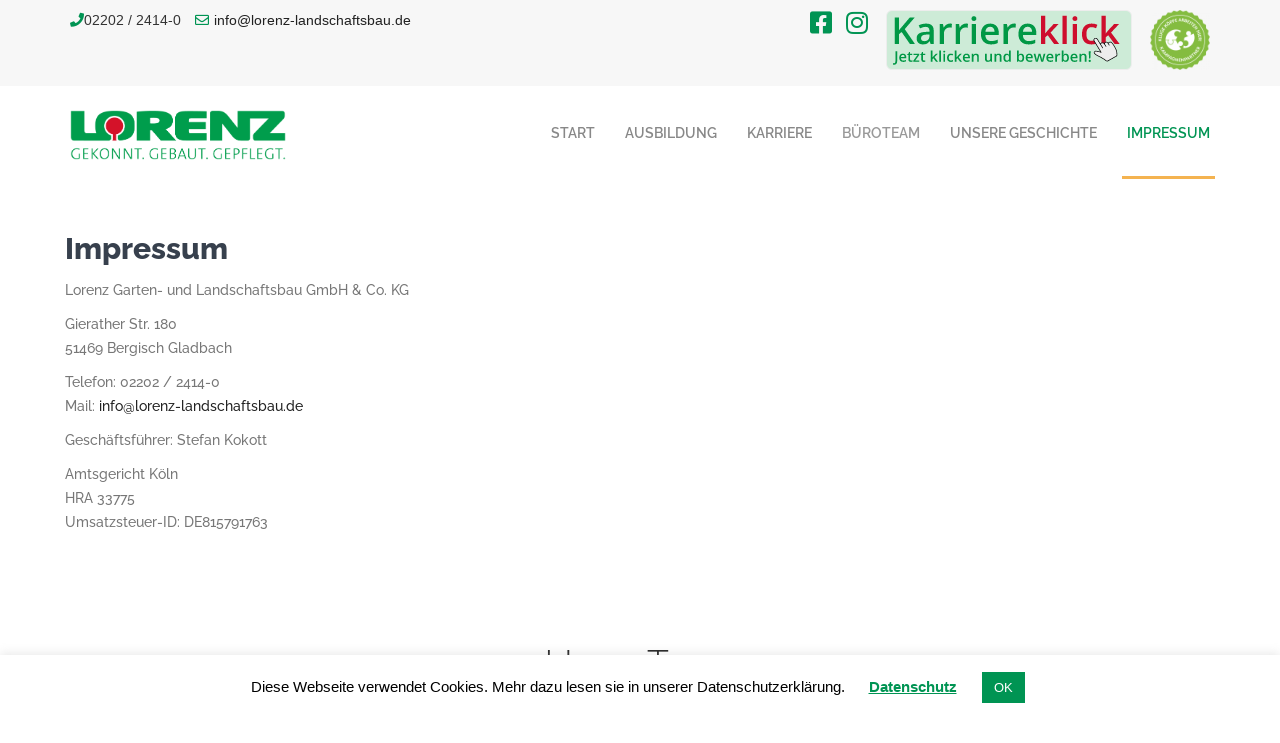

--- FILE ---
content_type: text/html; charset=UTF-8
request_url: https://lorenz-landschaftsbau.de/impressum/
body_size: 26123
content:
<!doctype html>
<html lang="de">
<head>
	<meta charset="UTF-8">
	<meta name="viewport" content="width=device-width, initial-scale=1">
	<link rel="profile" href="https://gmpg.org/xfn/11">
	<style> @font-face{font-family:'Raleway';font-weight:100;font-style:italic;font-display:swap;src:url('https://lorenz-landschaftsbau.de/wp-content/uploads/fonts_cache/Raleway/100-italic/100-italic.woff2') format('woff2'),url('https://lorenz-landschaftsbau.de/wp-content/uploads/fonts_cache/Raleway/100-italic/100-italic.woff') format('woff'),url('https://lorenz-landschaftsbau.de/wp-content/uploads/fonts_cache/Raleway/100-italic/100-italic.ttf') format('truetype')}@font-face{font-family:'Raleway';font-weight:200;font-style:italic;font-display:swap;src:url('https://lorenz-landschaftsbau.de/wp-content/uploads/fonts_cache/Raleway/200-italic/200-italic.woff2') format('woff2'),url('https://lorenz-landschaftsbau.de/wp-content/uploads/fonts_cache/Raleway/200-italic/200-italic.woff') format('woff'),url('https://lorenz-landschaftsbau.de/wp-content/uploads/fonts_cache/Raleway/200-italic/200-italic.ttf') format('truetype')}@font-face{font-family:'Raleway';font-weight:300;font-style:italic;font-display:swap;src:url('https://lorenz-landschaftsbau.de/wp-content/uploads/fonts_cache/Raleway/300-italic/300-italic.woff2') format('woff2'),url('https://lorenz-landschaftsbau.de/wp-content/uploads/fonts_cache/Raleway/300-italic/300-italic.woff') format('woff'),url('https://lorenz-landschaftsbau.de/wp-content/uploads/fonts_cache/Raleway/300-italic/300-italic.ttf') format('truetype')}@font-face{font-family:'Raleway';font-weight:400;font-style:italic;font-display:swap;src:url('https://lorenz-landschaftsbau.de/wp-content/uploads/fonts_cache/Raleway/400-italic/400-italic.woff2') format('woff2'),url('https://lorenz-landschaftsbau.de/wp-content/uploads/fonts_cache/Raleway/400-italic/400-italic.woff') format('woff'),url('https://lorenz-landschaftsbau.de/wp-content/uploads/fonts_cache/Raleway/400-italic/400-italic.ttf') format('truetype')}@font-face{font-family:'Raleway';font-weight:500;font-style:italic;font-display:swap;src:url('https://lorenz-landschaftsbau.de/wp-content/uploads/fonts_cache/Raleway/500-italic/500-italic.woff2') format('woff2'),url('https://lorenz-landschaftsbau.de/wp-content/uploads/fonts_cache/Raleway/500-italic/500-italic.woff') format('woff'),url('https://lorenz-landschaftsbau.de/wp-content/uploads/fonts_cache/Raleway/500-italic/500-italic.ttf') format('truetype')}@font-face{font-family:'Raleway';font-weight:600;font-style:italic;font-display:swap;src:url('https://lorenz-landschaftsbau.de/wp-content/uploads/fonts_cache/Raleway/600-italic/600-italic.woff2') format('woff2'),url('https://lorenz-landschaftsbau.de/wp-content/uploads/fonts_cache/Raleway/600-italic/600-italic.woff') format('woff'),url('https://lorenz-landschaftsbau.de/wp-content/uploads/fonts_cache/Raleway/600-italic/600-italic.ttf') format('truetype')}@font-face{font-family:'Raleway';font-weight:700;font-style:italic;font-display:swap;src:url('https://lorenz-landschaftsbau.de/wp-content/uploads/fonts_cache/Raleway/700-italic/700-italic.woff2') format('woff2'),url('https://lorenz-landschaftsbau.de/wp-content/uploads/fonts_cache/Raleway/700-italic/700-italic.woff') format('woff'),url('https://lorenz-landschaftsbau.de/wp-content/uploads/fonts_cache/Raleway/700-italic/700-italic.ttf') format('truetype')}@font-face{font-family:'Raleway';font-weight:800;font-style:italic;font-display:swap;src:url('https://lorenz-landschaftsbau.de/wp-content/uploads/fonts_cache/Raleway/800-italic/800-italic.woff2') format('woff2'),url('https://lorenz-landschaftsbau.de/wp-content/uploads/fonts_cache/Raleway/800-italic/800-italic.woff') format('woff'),url('https://lorenz-landschaftsbau.de/wp-content/uploads/fonts_cache/Raleway/800-italic/800-italic.ttf') format('truetype')}@font-face{font-family:'Raleway';font-weight:900;font-style:italic;font-display:swap;src:url('https://lorenz-landschaftsbau.de/wp-content/uploads/fonts_cache/Raleway/900-italic/900-italic.woff2') format('woff2'),url('https://lorenz-landschaftsbau.de/wp-content/uploads/fonts_cache/Raleway/900-italic/900-italic.woff') format('woff'),url('https://lorenz-landschaftsbau.de/wp-content/uploads/fonts_cache/Raleway/900-italic/900-italic.ttf') format('truetype')}@font-face{font-family:'Raleway';font-weight:100;font-style:normal;font-display:swap;src:url('https://lorenz-landschaftsbau.de/wp-content/uploads/fonts_cache/Raleway/100-normal/100-normal.woff2') format('woff2'),url('https://lorenz-landschaftsbau.de/wp-content/uploads/fonts_cache/Raleway/100-normal/100-normal.woff') format('woff'),url('https://lorenz-landschaftsbau.de/wp-content/uploads/fonts_cache/Raleway/100-normal/100-normal.ttf') format('truetype')}@font-face{font-family:'Raleway';font-weight:200;font-style:normal;font-display:swap;src:url('https://lorenz-landschaftsbau.de/wp-content/uploads/fonts_cache/Raleway/200-normal/200-normal.woff2') format('woff2'),url('https://lorenz-landschaftsbau.de/wp-content/uploads/fonts_cache/Raleway/200-normal/200-normal.woff') format('woff'),url('https://lorenz-landschaftsbau.de/wp-content/uploads/fonts_cache/Raleway/200-normal/200-normal.ttf') format('truetype')}@font-face{font-family:'Raleway';font-weight:300;font-style:normal;font-display:swap;src:url('https://lorenz-landschaftsbau.de/wp-content/uploads/fonts_cache/Raleway/300-normal/300-normal.woff2') format('woff2'),url('https://lorenz-landschaftsbau.de/wp-content/uploads/fonts_cache/Raleway/300-normal/300-normal.woff') format('woff'),url('https://lorenz-landschaftsbau.de/wp-content/uploads/fonts_cache/Raleway/300-normal/300-normal.ttf') format('truetype')}@font-face{font-family:'Raleway';font-weight:400;font-style:normal;font-display:swap;src:url('https://lorenz-landschaftsbau.de/wp-content/uploads/fonts_cache/Raleway/400-normal/400-normal.woff2') format('woff2'),url('https://lorenz-landschaftsbau.de/wp-content/uploads/fonts_cache/Raleway/400-normal/400-normal.woff') format('woff'),url('https://lorenz-landschaftsbau.de/wp-content/uploads/fonts_cache/Raleway/400-normal/400-normal.ttf') format('truetype')}@font-face{font-family:'Raleway';font-weight:500;font-style:normal;font-display:swap;src:url('https://lorenz-landschaftsbau.de/wp-content/uploads/fonts_cache/Raleway/500-normal/500-normal.woff2') format('woff2'),url('https://lorenz-landschaftsbau.de/wp-content/uploads/fonts_cache/Raleway/500-normal/500-normal.woff') format('woff'),url('https://lorenz-landschaftsbau.de/wp-content/uploads/fonts_cache/Raleway/500-normal/500-normal.ttf') format('truetype')}@font-face{font-family:'Raleway';font-weight:600;font-style:normal;font-display:swap;src:url('https://lorenz-landschaftsbau.de/wp-content/uploads/fonts_cache/Raleway/600-normal/600-normal.woff2') format('woff2'),url('https://lorenz-landschaftsbau.de/wp-content/uploads/fonts_cache/Raleway/600-normal/600-normal.woff') format('woff'),url('https://lorenz-landschaftsbau.de/wp-content/uploads/fonts_cache/Raleway/600-normal/600-normal.ttf') format('truetype')}@font-face{font-family:'Raleway';font-weight:700;font-style:normal;font-display:swap;src:url('https://lorenz-landschaftsbau.de/wp-content/uploads/fonts_cache/Raleway/700-normal/700-normal.woff2') format('woff2'),url('https://lorenz-landschaftsbau.de/wp-content/uploads/fonts_cache/Raleway/700-normal/700-normal.woff') format('woff'),url('https://lorenz-landschaftsbau.de/wp-content/uploads/fonts_cache/Raleway/700-normal/700-normal.ttf') format('truetype')}@font-face{font-family:'Raleway';font-weight:800;font-style:normal;font-display:swap;src:url('https://lorenz-landschaftsbau.de/wp-content/uploads/fonts_cache/Raleway/800-normal/800-normal.woff2') format('woff2'),url('https://lorenz-landschaftsbau.de/wp-content/uploads/fonts_cache/Raleway/800-normal/800-normal.woff') format('woff'),url('https://lorenz-landschaftsbau.de/wp-content/uploads/fonts_cache/Raleway/800-normal/800-normal.ttf') format('truetype')}@font-face{font-family:'Raleway';font-weight:900;font-style:normal;font-display:swap;src:url('https://lorenz-landschaftsbau.de/wp-content/uploads/fonts_cache/Raleway/900-normal/900-normal.woff2') format('woff2'),url('https://lorenz-landschaftsbau.de/wp-content/uploads/fonts_cache/Raleway/900-normal/900-normal.woff') format('woff'),url('https://lorenz-landschaftsbau.de/wp-content/uploads/fonts_cache/Raleway/900-normal/900-normal.ttf') format('truetype')}@font-face{font-family:'Roboto';font-weight:100;font-style:italic;font-display:swap;src:url('https://lorenz-landschaftsbau.de/wp-content/uploads/fonts_cache/Roboto/100-italic/100-italic.woff2') format('woff2'),url('https://lorenz-landschaftsbau.de/wp-content/uploads/fonts_cache/Roboto/100-italic/100-italic.woff') format('woff'),url('https://lorenz-landschaftsbau.de/wp-content/uploads/fonts_cache/Roboto/100-italic/100-italic.ttf') format('truetype')}@font-face{font-family:'Roboto';font-weight:300;font-style:italic;font-display:swap;src:url('https://lorenz-landschaftsbau.de/wp-content/uploads/fonts_cache/Roboto/300-italic/300-italic.woff2') format('woff2'),url('https://lorenz-landschaftsbau.de/wp-content/uploads/fonts_cache/Roboto/300-italic/300-italic.woff') format('woff'),url('https://lorenz-landschaftsbau.de/wp-content/uploads/fonts_cache/Roboto/300-italic/300-italic.ttf') format('truetype')}@font-face{font-family:'Roboto';font-weight:400;font-style:italic;font-display:swap;src:url('https://lorenz-landschaftsbau.de/wp-content/uploads/fonts_cache/Roboto/400-italic/400-italic.woff2') format('woff2'),url('https://lorenz-landschaftsbau.de/wp-content/uploads/fonts_cache/Roboto/400-italic/400-italic.woff') format('woff'),url('https://lorenz-landschaftsbau.de/wp-content/uploads/fonts_cache/Roboto/400-italic/400-italic.ttf') format('truetype')}@font-face{font-family:'Roboto';font-weight:500;font-style:italic;font-display:swap;src:url('https://lorenz-landschaftsbau.de/wp-content/uploads/fonts_cache/Roboto/500-italic/500-italic.woff2') format('woff2'),url('https://lorenz-landschaftsbau.de/wp-content/uploads/fonts_cache/Roboto/500-italic/500-italic.woff') format('woff'),url('https://lorenz-landschaftsbau.de/wp-content/uploads/fonts_cache/Roboto/500-italic/500-italic.ttf') format('truetype')}@font-face{font-family:'Roboto';font-weight:700;font-style:italic;font-display:swap;src:url('https://lorenz-landschaftsbau.de/wp-content/uploads/fonts_cache/Roboto/700-italic/700-italic.woff2') format('woff2'),url('https://lorenz-landschaftsbau.de/wp-content/uploads/fonts_cache/Roboto/700-italic/700-italic.woff') format('woff'),url('https://lorenz-landschaftsbau.de/wp-content/uploads/fonts_cache/Roboto/700-italic/700-italic.ttf') format('truetype')}@font-face{font-family:'Roboto';font-weight:900;font-style:italic;font-display:swap;src:url('https://lorenz-landschaftsbau.de/wp-content/uploads/fonts_cache/Roboto/900-italic/900-italic.woff2') format('woff2'),url('https://lorenz-landschaftsbau.de/wp-content/uploads/fonts_cache/Roboto/900-italic/900-italic.woff') format('woff'),url('https://lorenz-landschaftsbau.de/wp-content/uploads/fonts_cache/Roboto/900-italic/900-italic.ttf') format('truetype')}@font-face{font-family:'Roboto';font-weight:100;font-style:normal;font-display:swap;src:url('https://lorenz-landschaftsbau.de/wp-content/uploads/fonts_cache/Roboto/100-normal/100-normal.woff2') format('woff2'),url('https://lorenz-landschaftsbau.de/wp-content/uploads/fonts_cache/Roboto/100-normal/100-normal.woff') format('woff'),url('https://lorenz-landschaftsbau.de/wp-content/uploads/fonts_cache/Roboto/100-normal/100-normal.ttf') format('truetype')}@font-face{font-family:'Roboto';font-weight:300;font-style:normal;font-display:swap;src:url('https://lorenz-landschaftsbau.de/wp-content/uploads/fonts_cache/Roboto/300-normal/300-normal.woff2') format('woff2'),url('https://lorenz-landschaftsbau.de/wp-content/uploads/fonts_cache/Roboto/300-normal/300-normal.woff') format('woff'),url('https://lorenz-landschaftsbau.de/wp-content/uploads/fonts_cache/Roboto/300-normal/300-normal.ttf') format('truetype')}@font-face{font-family:'Roboto';font-weight:400;font-style:normal;font-display:swap;src:url('https://lorenz-landschaftsbau.de/wp-content/uploads/fonts_cache/Roboto/400-normal/400-normal.woff2') format('woff2'),url('https://lorenz-landschaftsbau.de/wp-content/uploads/fonts_cache/Roboto/400-normal/400-normal.woff') format('woff'),url('https://lorenz-landschaftsbau.de/wp-content/uploads/fonts_cache/Roboto/400-normal/400-normal.ttf') format('truetype')}@font-face{font-family:'Roboto';font-weight:500;font-style:normal;font-display:swap;src:url('https://lorenz-landschaftsbau.de/wp-content/uploads/fonts_cache/Roboto/500-normal/500-normal.woff2') format('woff2'),url('https://lorenz-landschaftsbau.de/wp-content/uploads/fonts_cache/Roboto/500-normal/500-normal.woff') format('woff'),url('https://lorenz-landschaftsbau.de/wp-content/uploads/fonts_cache/Roboto/500-normal/500-normal.ttf') format('truetype')}@font-face{font-family:'Roboto';font-weight:700;font-style:normal;font-display:swap;src:url('https://lorenz-landschaftsbau.de/wp-content/uploads/fonts_cache/Roboto/700-normal/700-normal.woff2') format('woff2'),url('https://lorenz-landschaftsbau.de/wp-content/uploads/fonts_cache/Roboto/700-normal/700-normal.woff') format('woff'),url('https://lorenz-landschaftsbau.de/wp-content/uploads/fonts_cache/Roboto/700-normal/700-normal.ttf') format('truetype')}@font-face{font-family:'Roboto';font-weight:900;font-style:normal;font-display:swap;src:url('https://lorenz-landschaftsbau.de/wp-content/uploads/fonts_cache/Roboto/900-normal/900-normal.woff2') format('woff2'),url('https://lorenz-landschaftsbau.de/wp-content/uploads/fonts_cache/Roboto/900-normal/900-normal.woff') format('woff'),url('https://lorenz-landschaftsbau.de/wp-content/uploads/fonts_cache/Roboto/900-normal/900-normal.ttf') format('truetype')}@font-face{font-family:'Roboto';font-weight:200;font-style:normal;font-display:swap;src:url('https://lorenz-landschaftsbau.de/wp-content/uploads/fonts_cache/Roboto/200-normal/200-normal.woff2') format('woff2'),url('https://lorenz-landschaftsbau.de/wp-content/uploads/fonts_cache/Roboto/200-normal/200-normal.woff') format('woff'),url('https://lorenz-landschaftsbau.de/wp-content/uploads/fonts_cache/Roboto/200-normal/200-normal.ttf') format('truetype')}@font-face{font-family:'Roboto';font-weight:600;font-style:normal;font-display:swap;src:url('https://lorenz-landschaftsbau.de/wp-content/uploads/fonts_cache/Roboto/600-normal/600-normal.woff2') format('woff2'),url('https://lorenz-landschaftsbau.de/wp-content/uploads/fonts_cache/Roboto/600-normal/600-normal.woff') format('woff'),url('https://lorenz-landschaftsbau.de/wp-content/uploads/fonts_cache/Roboto/600-normal/600-normal.ttf') format('truetype')}@font-face{font-family:'Roboto';font-weight:800;font-style:normal;font-display:swap;src:url('https://lorenz-landschaftsbau.de/wp-content/uploads/fonts_cache/Roboto/800-normal/800-normal.woff2') format('woff2'),url('https://lorenz-landschaftsbau.de/wp-content/uploads/fonts_cache/Roboto/800-normal/800-normal.woff') format('woff'),url('https://lorenz-landschaftsbau.de/wp-content/uploads/fonts_cache/Roboto/800-normal/800-normal.ttf') format('truetype')}@font-face{font-family:'Roboto Slab';font-weight:100;font-style:normal;font-display:swap;src:url('https://lorenz-landschaftsbau.de/wp-content/uploads/fonts_cache/Roboto-Slab/100-normal/100-normal.woff2') format('woff2'),url('https://lorenz-landschaftsbau.de/wp-content/uploads/fonts_cache/Roboto-Slab/100-normal/100-normal.woff') format('woff'),url('https://lorenz-landschaftsbau.de/wp-content/uploads/fonts_cache/Roboto-Slab/100-normal/100-normal.ttf') format('truetype')}@font-face{font-family:'Roboto Slab';font-weight:200;font-style:normal;font-display:swap;src:url('https://lorenz-landschaftsbau.de/wp-content/uploads/fonts_cache/Roboto-Slab/200-normal/200-normal.woff2') format('woff2'),url('https://lorenz-landschaftsbau.de/wp-content/uploads/fonts_cache/Roboto-Slab/200-normal/200-normal.woff') format('woff'),url('https://lorenz-landschaftsbau.de/wp-content/uploads/fonts_cache/Roboto-Slab/200-normal/200-normal.ttf') format('truetype')}@font-face{font-family:'Roboto Slab';font-weight:300;font-style:normal;font-display:swap;src:url('https://lorenz-landschaftsbau.de/wp-content/uploads/fonts_cache/Roboto-Slab/300-normal/300-normal.woff2') format('woff2'),url('https://lorenz-landschaftsbau.de/wp-content/uploads/fonts_cache/Roboto-Slab/300-normal/300-normal.woff') format('woff'),url('https://lorenz-landschaftsbau.de/wp-content/uploads/fonts_cache/Roboto-Slab/300-normal/300-normal.ttf') format('truetype')}@font-face{font-family:'Roboto Slab';font-weight:400;font-style:normal;font-display:swap;src:url('https://lorenz-landschaftsbau.de/wp-content/uploads/fonts_cache/Roboto-Slab/400-normal/400-normal.woff2') format('woff2'),url('https://lorenz-landschaftsbau.de/wp-content/uploads/fonts_cache/Roboto-Slab/400-normal/400-normal.woff') format('woff'),url('https://lorenz-landschaftsbau.de/wp-content/uploads/fonts_cache/Roboto-Slab/400-normal/400-normal.ttf') format('truetype')}@font-face{font-family:'Roboto Slab';font-weight:500;font-style:normal;font-display:swap;src:url('https://lorenz-landschaftsbau.de/wp-content/uploads/fonts_cache/Roboto-Slab/500-normal/500-normal.woff2') format('woff2'),url('https://lorenz-landschaftsbau.de/wp-content/uploads/fonts_cache/Roboto-Slab/500-normal/500-normal.woff') format('woff'),url('https://lorenz-landschaftsbau.de/wp-content/uploads/fonts_cache/Roboto-Slab/500-normal/500-normal.ttf') format('truetype')}@font-face{font-family:'Roboto Slab';font-weight:600;font-style:normal;font-display:swap;src:url('https://lorenz-landschaftsbau.de/wp-content/uploads/fonts_cache/Roboto-Slab/600-normal/600-normal.woff2') format('woff2'),url('https://lorenz-landschaftsbau.de/wp-content/uploads/fonts_cache/Roboto-Slab/600-normal/600-normal.woff') format('woff'),url('https://lorenz-landschaftsbau.de/wp-content/uploads/fonts_cache/Roboto-Slab/600-normal/600-normal.ttf') format('truetype')}@font-face{font-family:'Roboto Slab';font-weight:700;font-style:normal;font-display:swap;src:url('https://lorenz-landschaftsbau.de/wp-content/uploads/fonts_cache/Roboto-Slab/700-normal/700-normal.woff2') format('woff2'),url('https://lorenz-landschaftsbau.de/wp-content/uploads/fonts_cache/Roboto-Slab/700-normal/700-normal.woff') format('woff'),url('https://lorenz-landschaftsbau.de/wp-content/uploads/fonts_cache/Roboto-Slab/700-normal/700-normal.ttf') format('truetype')}@font-face{font-family:'Roboto Slab';font-weight:800;font-style:normal;font-display:swap;src:url('https://lorenz-landschaftsbau.de/wp-content/uploads/fonts_cache/Roboto-Slab/800-normal/800-normal.woff2') format('woff2'),url('https://lorenz-landschaftsbau.de/wp-content/uploads/fonts_cache/Roboto-Slab/800-normal/800-normal.woff') format('woff'),url('https://lorenz-landschaftsbau.de/wp-content/uploads/fonts_cache/Roboto-Slab/800-normal/800-normal.ttf') format('truetype')}@font-face{font-family:'Roboto Slab';font-weight:900;font-style:normal;font-display:swap;src:url('https://lorenz-landschaftsbau.de/wp-content/uploads/fonts_cache/Roboto-Slab/900-normal/900-normal.woff2') format('woff2'),url('https://lorenz-landschaftsbau.de/wp-content/uploads/fonts_cache/Roboto-Slab/900-normal/900-normal.woff') format('woff'),url('https://lorenz-landschaftsbau.de/wp-content/uploads/fonts_cache/Roboto-Slab/900-normal/900-normal.ttf') format('truetype')}</style><title>Impressum &#8211; Lorenz Garten- und Landschaftsbau</title>
<meta name='robots' content='max-image-preview:large' />
<link rel='dns-prefetch' href='//maps.google.com' />
<link rel='dns-prefetch' href='//use.fontawesome.com' />
<link rel="alternate" type="application/rss+xml" title="Lorenz Garten- und Landschaftsbau &raquo; Feed" href="https://lorenz-landschaftsbau.de/feed/" />
<link rel="alternate" type="application/rss+xml" title="Lorenz Garten- und Landschaftsbau &raquo; Kommentar-Feed" href="https://lorenz-landschaftsbau.de/comments/feed/" />
<link rel="alternate" title="oEmbed (JSON)" type="application/json+oembed" href="https://lorenz-landschaftsbau.de/wp-json/oembed/1.0/embed?url=https%3A%2F%2Florenz-landschaftsbau.de%2Fimpressum%2F" />
<link rel="alternate" title="oEmbed (XML)" type="text/xml+oembed" href="https://lorenz-landschaftsbau.de/wp-json/oembed/1.0/embed?url=https%3A%2F%2Florenz-landschaftsbau.de%2Fimpressum%2F&#038;format=xml" />
<style id='wp-img-auto-sizes-contain-inline-css' type='text/css'>
img:is([sizes=auto i],[sizes^="auto," i]){contain-intrinsic-size:3000px 1500px}
/*# sourceURL=wp-img-auto-sizes-contain-inline-css */
</style>
<style id='wp-emoji-styles-inline-css' type='text/css'>

	img.wp-smiley, img.emoji {
		display: inline !important;
		border: none !important;
		box-shadow: none !important;
		height: 1em !important;
		width: 1em !important;
		margin: 0 0.07em !important;
		vertical-align: -0.1em !important;
		background: none !important;
		padding: 0 !important;
	}
/*# sourceURL=wp-emoji-styles-inline-css */
</style>
<link rel='stylesheet' id='wp-block-library-css' href='https://lorenz-landschaftsbau.de/wp-includes/css/dist/block-library/style.min.css?ver=6.9' type='text/css' media='all' />
<style id='wp-block-heading-inline-css' type='text/css'>
h1:where(.wp-block-heading).has-background,h2:where(.wp-block-heading).has-background,h3:where(.wp-block-heading).has-background,h4:where(.wp-block-heading).has-background,h5:where(.wp-block-heading).has-background,h6:where(.wp-block-heading).has-background{padding:1.25em 2.375em}h1.has-text-align-left[style*=writing-mode]:where([style*=vertical-lr]),h1.has-text-align-right[style*=writing-mode]:where([style*=vertical-rl]),h2.has-text-align-left[style*=writing-mode]:where([style*=vertical-lr]),h2.has-text-align-right[style*=writing-mode]:where([style*=vertical-rl]),h3.has-text-align-left[style*=writing-mode]:where([style*=vertical-lr]),h3.has-text-align-right[style*=writing-mode]:where([style*=vertical-rl]),h4.has-text-align-left[style*=writing-mode]:where([style*=vertical-lr]),h4.has-text-align-right[style*=writing-mode]:where([style*=vertical-rl]),h5.has-text-align-left[style*=writing-mode]:where([style*=vertical-lr]),h5.has-text-align-right[style*=writing-mode]:where([style*=vertical-rl]),h6.has-text-align-left[style*=writing-mode]:where([style*=vertical-lr]),h6.has-text-align-right[style*=writing-mode]:where([style*=vertical-rl]){rotate:180deg}
/*# sourceURL=https://lorenz-landschaftsbau.de/wp-includes/blocks/heading/style.min.css */
</style>
<style id='wp-block-image-inline-css' type='text/css'>
.wp-block-image>a,.wp-block-image>figure>a{display:inline-block}.wp-block-image img{box-sizing:border-box;height:auto;max-width:100%;vertical-align:bottom}@media not (prefers-reduced-motion){.wp-block-image img.hide{visibility:hidden}.wp-block-image img.show{animation:show-content-image .4s}}.wp-block-image[style*=border-radius] img,.wp-block-image[style*=border-radius]>a{border-radius:inherit}.wp-block-image.has-custom-border img{box-sizing:border-box}.wp-block-image.aligncenter{text-align:center}.wp-block-image.alignfull>a,.wp-block-image.alignwide>a{width:100%}.wp-block-image.alignfull img,.wp-block-image.alignwide img{height:auto;width:100%}.wp-block-image .aligncenter,.wp-block-image .alignleft,.wp-block-image .alignright,.wp-block-image.aligncenter,.wp-block-image.alignleft,.wp-block-image.alignright{display:table}.wp-block-image .aligncenter>figcaption,.wp-block-image .alignleft>figcaption,.wp-block-image .alignright>figcaption,.wp-block-image.aligncenter>figcaption,.wp-block-image.alignleft>figcaption,.wp-block-image.alignright>figcaption{caption-side:bottom;display:table-caption}.wp-block-image .alignleft{float:left;margin:.5em 1em .5em 0}.wp-block-image .alignright{float:right;margin:.5em 0 .5em 1em}.wp-block-image .aligncenter{margin-left:auto;margin-right:auto}.wp-block-image :where(figcaption){margin-bottom:1em;margin-top:.5em}.wp-block-image.is-style-circle-mask img{border-radius:9999px}@supports ((-webkit-mask-image:none) or (mask-image:none)) or (-webkit-mask-image:none){.wp-block-image.is-style-circle-mask img{border-radius:0;-webkit-mask-image:url('data:image/svg+xml;utf8,<svg viewBox="0 0 100 100" xmlns="http://www.w3.org/2000/svg"><circle cx="50" cy="50" r="50"/></svg>');mask-image:url('data:image/svg+xml;utf8,<svg viewBox="0 0 100 100" xmlns="http://www.w3.org/2000/svg"><circle cx="50" cy="50" r="50"/></svg>');mask-mode:alpha;-webkit-mask-position:center;mask-position:center;-webkit-mask-repeat:no-repeat;mask-repeat:no-repeat;-webkit-mask-size:contain;mask-size:contain}}:root :where(.wp-block-image.is-style-rounded img,.wp-block-image .is-style-rounded img){border-radius:9999px}.wp-block-image figure{margin:0}.wp-lightbox-container{display:flex;flex-direction:column;position:relative}.wp-lightbox-container img{cursor:zoom-in}.wp-lightbox-container img:hover+button{opacity:1}.wp-lightbox-container button{align-items:center;backdrop-filter:blur(16px) saturate(180%);background-color:#5a5a5a40;border:none;border-radius:4px;cursor:zoom-in;display:flex;height:20px;justify-content:center;opacity:0;padding:0;position:absolute;right:16px;text-align:center;top:16px;width:20px;z-index:100}@media not (prefers-reduced-motion){.wp-lightbox-container button{transition:opacity .2s ease}}.wp-lightbox-container button:focus-visible{outline:3px auto #5a5a5a40;outline:3px auto -webkit-focus-ring-color;outline-offset:3px}.wp-lightbox-container button:hover{cursor:pointer;opacity:1}.wp-lightbox-container button:focus{opacity:1}.wp-lightbox-container button:focus,.wp-lightbox-container button:hover,.wp-lightbox-container button:not(:hover):not(:active):not(.has-background){background-color:#5a5a5a40;border:none}.wp-lightbox-overlay{box-sizing:border-box;cursor:zoom-out;height:100vh;left:0;overflow:hidden;position:fixed;top:0;visibility:hidden;width:100%;z-index:100000}.wp-lightbox-overlay .close-button{align-items:center;cursor:pointer;display:flex;justify-content:center;min-height:40px;min-width:40px;padding:0;position:absolute;right:calc(env(safe-area-inset-right) + 16px);top:calc(env(safe-area-inset-top) + 16px);z-index:5000000}.wp-lightbox-overlay .close-button:focus,.wp-lightbox-overlay .close-button:hover,.wp-lightbox-overlay .close-button:not(:hover):not(:active):not(.has-background){background:none;border:none}.wp-lightbox-overlay .lightbox-image-container{height:var(--wp--lightbox-container-height);left:50%;overflow:hidden;position:absolute;top:50%;transform:translate(-50%,-50%);transform-origin:top left;width:var(--wp--lightbox-container-width);z-index:9999999999}.wp-lightbox-overlay .wp-block-image{align-items:center;box-sizing:border-box;display:flex;height:100%;justify-content:center;margin:0;position:relative;transform-origin:0 0;width:100%;z-index:3000000}.wp-lightbox-overlay .wp-block-image img{height:var(--wp--lightbox-image-height);min-height:var(--wp--lightbox-image-height);min-width:var(--wp--lightbox-image-width);width:var(--wp--lightbox-image-width)}.wp-lightbox-overlay .wp-block-image figcaption{display:none}.wp-lightbox-overlay button{background:none;border:none}.wp-lightbox-overlay .scrim{background-color:#fff;height:100%;opacity:.9;position:absolute;width:100%;z-index:2000000}.wp-lightbox-overlay.active{visibility:visible}@media not (prefers-reduced-motion){.wp-lightbox-overlay.active{animation:turn-on-visibility .25s both}.wp-lightbox-overlay.active img{animation:turn-on-visibility .35s both}.wp-lightbox-overlay.show-closing-animation:not(.active){animation:turn-off-visibility .35s both}.wp-lightbox-overlay.show-closing-animation:not(.active) img{animation:turn-off-visibility .25s both}.wp-lightbox-overlay.zoom.active{animation:none;opacity:1;visibility:visible}.wp-lightbox-overlay.zoom.active .lightbox-image-container{animation:lightbox-zoom-in .4s}.wp-lightbox-overlay.zoom.active .lightbox-image-container img{animation:none}.wp-lightbox-overlay.zoom.active .scrim{animation:turn-on-visibility .4s forwards}.wp-lightbox-overlay.zoom.show-closing-animation:not(.active){animation:none}.wp-lightbox-overlay.zoom.show-closing-animation:not(.active) .lightbox-image-container{animation:lightbox-zoom-out .4s}.wp-lightbox-overlay.zoom.show-closing-animation:not(.active) .lightbox-image-container img{animation:none}.wp-lightbox-overlay.zoom.show-closing-animation:not(.active) .scrim{animation:turn-off-visibility .4s forwards}}@keyframes show-content-image{0%{visibility:hidden}99%{visibility:hidden}to{visibility:visible}}@keyframes turn-on-visibility{0%{opacity:0}to{opacity:1}}@keyframes turn-off-visibility{0%{opacity:1;visibility:visible}99%{opacity:0;visibility:visible}to{opacity:0;visibility:hidden}}@keyframes lightbox-zoom-in{0%{transform:translate(calc((-100vw + var(--wp--lightbox-scrollbar-width))/2 + var(--wp--lightbox-initial-left-position)),calc(-50vh + var(--wp--lightbox-initial-top-position))) scale(var(--wp--lightbox-scale))}to{transform:translate(-50%,-50%) scale(1)}}@keyframes lightbox-zoom-out{0%{transform:translate(-50%,-50%) scale(1);visibility:visible}99%{visibility:visible}to{transform:translate(calc((-100vw + var(--wp--lightbox-scrollbar-width))/2 + var(--wp--lightbox-initial-left-position)),calc(-50vh + var(--wp--lightbox-initial-top-position))) scale(var(--wp--lightbox-scale));visibility:hidden}}
/*# sourceURL=https://lorenz-landschaftsbau.de/wp-includes/blocks/image/style.min.css */
</style>
<style id='wp-block-paragraph-inline-css' type='text/css'>
.is-small-text{font-size:.875em}.is-regular-text{font-size:1em}.is-large-text{font-size:2.25em}.is-larger-text{font-size:3em}.has-drop-cap:not(:focus):first-letter{float:left;font-size:8.4em;font-style:normal;font-weight:100;line-height:.68;margin:.05em .1em 0 0;text-transform:uppercase}body.rtl .has-drop-cap:not(:focus):first-letter{float:none;margin-left:.1em}p.has-drop-cap.has-background{overflow:hidden}:root :where(p.has-background){padding:1.25em 2.375em}:where(p.has-text-color:not(.has-link-color)) a{color:inherit}p.has-text-align-left[style*="writing-mode:vertical-lr"],p.has-text-align-right[style*="writing-mode:vertical-rl"]{rotate:180deg}
/*# sourceURL=https://lorenz-landschaftsbau.de/wp-includes/blocks/paragraph/style.min.css */
</style>
<style id='global-styles-inline-css' type='text/css'>
:root{--wp--preset--aspect-ratio--square: 1;--wp--preset--aspect-ratio--4-3: 4/3;--wp--preset--aspect-ratio--3-4: 3/4;--wp--preset--aspect-ratio--3-2: 3/2;--wp--preset--aspect-ratio--2-3: 2/3;--wp--preset--aspect-ratio--16-9: 16/9;--wp--preset--aspect-ratio--9-16: 9/16;--wp--preset--color--black: #000000;--wp--preset--color--cyan-bluish-gray: #abb8c3;--wp--preset--color--white: #ffffff;--wp--preset--color--pale-pink: #f78da7;--wp--preset--color--vivid-red: #cf2e2e;--wp--preset--color--luminous-vivid-orange: #ff6900;--wp--preset--color--luminous-vivid-amber: #fcb900;--wp--preset--color--light-green-cyan: #7bdcb5;--wp--preset--color--vivid-green-cyan: #00d084;--wp--preset--color--pale-cyan-blue: #8ed1fc;--wp--preset--color--vivid-cyan-blue: #0693e3;--wp--preset--color--vivid-purple: #9b51e0;--wp--preset--gradient--vivid-cyan-blue-to-vivid-purple: linear-gradient(135deg,rgb(6,147,227) 0%,rgb(155,81,224) 100%);--wp--preset--gradient--light-green-cyan-to-vivid-green-cyan: linear-gradient(135deg,rgb(122,220,180) 0%,rgb(0,208,130) 100%);--wp--preset--gradient--luminous-vivid-amber-to-luminous-vivid-orange: linear-gradient(135deg,rgb(252,185,0) 0%,rgb(255,105,0) 100%);--wp--preset--gradient--luminous-vivid-orange-to-vivid-red: linear-gradient(135deg,rgb(255,105,0) 0%,rgb(207,46,46) 100%);--wp--preset--gradient--very-light-gray-to-cyan-bluish-gray: linear-gradient(135deg,rgb(238,238,238) 0%,rgb(169,184,195) 100%);--wp--preset--gradient--cool-to-warm-spectrum: linear-gradient(135deg,rgb(74,234,220) 0%,rgb(151,120,209) 20%,rgb(207,42,186) 40%,rgb(238,44,130) 60%,rgb(251,105,98) 80%,rgb(254,248,76) 100%);--wp--preset--gradient--blush-light-purple: linear-gradient(135deg,rgb(255,206,236) 0%,rgb(152,150,240) 100%);--wp--preset--gradient--blush-bordeaux: linear-gradient(135deg,rgb(254,205,165) 0%,rgb(254,45,45) 50%,rgb(107,0,62) 100%);--wp--preset--gradient--luminous-dusk: linear-gradient(135deg,rgb(255,203,112) 0%,rgb(199,81,192) 50%,rgb(65,88,208) 100%);--wp--preset--gradient--pale-ocean: linear-gradient(135deg,rgb(255,245,203) 0%,rgb(182,227,212) 50%,rgb(51,167,181) 100%);--wp--preset--gradient--electric-grass: linear-gradient(135deg,rgb(202,248,128) 0%,rgb(113,206,126) 100%);--wp--preset--gradient--midnight: linear-gradient(135deg,rgb(2,3,129) 0%,rgb(40,116,252) 100%);--wp--preset--font-size--small: 13px;--wp--preset--font-size--medium: 20px;--wp--preset--font-size--large: 36px;--wp--preset--font-size--x-large: 42px;--wp--preset--spacing--20: 0.44rem;--wp--preset--spacing--30: 0.67rem;--wp--preset--spacing--40: 1rem;--wp--preset--spacing--50: 1.5rem;--wp--preset--spacing--60: 2.25rem;--wp--preset--spacing--70: 3.38rem;--wp--preset--spacing--80: 5.06rem;--wp--preset--shadow--natural: 6px 6px 9px rgba(0, 0, 0, 0.2);--wp--preset--shadow--deep: 12px 12px 50px rgba(0, 0, 0, 0.4);--wp--preset--shadow--sharp: 6px 6px 0px rgba(0, 0, 0, 0.2);--wp--preset--shadow--outlined: 6px 6px 0px -3px rgb(255, 255, 255), 6px 6px rgb(0, 0, 0);--wp--preset--shadow--crisp: 6px 6px 0px rgb(0, 0, 0);}:where(.is-layout-flex){gap: 0.5em;}:where(.is-layout-grid){gap: 0.5em;}body .is-layout-flex{display: flex;}.is-layout-flex{flex-wrap: wrap;align-items: center;}.is-layout-flex > :is(*, div){margin: 0;}body .is-layout-grid{display: grid;}.is-layout-grid > :is(*, div){margin: 0;}:where(.wp-block-columns.is-layout-flex){gap: 2em;}:where(.wp-block-columns.is-layout-grid){gap: 2em;}:where(.wp-block-post-template.is-layout-flex){gap: 1.25em;}:where(.wp-block-post-template.is-layout-grid){gap: 1.25em;}.has-black-color{color: var(--wp--preset--color--black) !important;}.has-cyan-bluish-gray-color{color: var(--wp--preset--color--cyan-bluish-gray) !important;}.has-white-color{color: var(--wp--preset--color--white) !important;}.has-pale-pink-color{color: var(--wp--preset--color--pale-pink) !important;}.has-vivid-red-color{color: var(--wp--preset--color--vivid-red) !important;}.has-luminous-vivid-orange-color{color: var(--wp--preset--color--luminous-vivid-orange) !important;}.has-luminous-vivid-amber-color{color: var(--wp--preset--color--luminous-vivid-amber) !important;}.has-light-green-cyan-color{color: var(--wp--preset--color--light-green-cyan) !important;}.has-vivid-green-cyan-color{color: var(--wp--preset--color--vivid-green-cyan) !important;}.has-pale-cyan-blue-color{color: var(--wp--preset--color--pale-cyan-blue) !important;}.has-vivid-cyan-blue-color{color: var(--wp--preset--color--vivid-cyan-blue) !important;}.has-vivid-purple-color{color: var(--wp--preset--color--vivid-purple) !important;}.has-black-background-color{background-color: var(--wp--preset--color--black) !important;}.has-cyan-bluish-gray-background-color{background-color: var(--wp--preset--color--cyan-bluish-gray) !important;}.has-white-background-color{background-color: var(--wp--preset--color--white) !important;}.has-pale-pink-background-color{background-color: var(--wp--preset--color--pale-pink) !important;}.has-vivid-red-background-color{background-color: var(--wp--preset--color--vivid-red) !important;}.has-luminous-vivid-orange-background-color{background-color: var(--wp--preset--color--luminous-vivid-orange) !important;}.has-luminous-vivid-amber-background-color{background-color: var(--wp--preset--color--luminous-vivid-amber) !important;}.has-light-green-cyan-background-color{background-color: var(--wp--preset--color--light-green-cyan) !important;}.has-vivid-green-cyan-background-color{background-color: var(--wp--preset--color--vivid-green-cyan) !important;}.has-pale-cyan-blue-background-color{background-color: var(--wp--preset--color--pale-cyan-blue) !important;}.has-vivid-cyan-blue-background-color{background-color: var(--wp--preset--color--vivid-cyan-blue) !important;}.has-vivid-purple-background-color{background-color: var(--wp--preset--color--vivid-purple) !important;}.has-black-border-color{border-color: var(--wp--preset--color--black) !important;}.has-cyan-bluish-gray-border-color{border-color: var(--wp--preset--color--cyan-bluish-gray) !important;}.has-white-border-color{border-color: var(--wp--preset--color--white) !important;}.has-pale-pink-border-color{border-color: var(--wp--preset--color--pale-pink) !important;}.has-vivid-red-border-color{border-color: var(--wp--preset--color--vivid-red) !important;}.has-luminous-vivid-orange-border-color{border-color: var(--wp--preset--color--luminous-vivid-orange) !important;}.has-luminous-vivid-amber-border-color{border-color: var(--wp--preset--color--luminous-vivid-amber) !important;}.has-light-green-cyan-border-color{border-color: var(--wp--preset--color--light-green-cyan) !important;}.has-vivid-green-cyan-border-color{border-color: var(--wp--preset--color--vivid-green-cyan) !important;}.has-pale-cyan-blue-border-color{border-color: var(--wp--preset--color--pale-cyan-blue) !important;}.has-vivid-cyan-blue-border-color{border-color: var(--wp--preset--color--vivid-cyan-blue) !important;}.has-vivid-purple-border-color{border-color: var(--wp--preset--color--vivid-purple) !important;}.has-vivid-cyan-blue-to-vivid-purple-gradient-background{background: var(--wp--preset--gradient--vivid-cyan-blue-to-vivid-purple) !important;}.has-light-green-cyan-to-vivid-green-cyan-gradient-background{background: var(--wp--preset--gradient--light-green-cyan-to-vivid-green-cyan) !important;}.has-luminous-vivid-amber-to-luminous-vivid-orange-gradient-background{background: var(--wp--preset--gradient--luminous-vivid-amber-to-luminous-vivid-orange) !important;}.has-luminous-vivid-orange-to-vivid-red-gradient-background{background: var(--wp--preset--gradient--luminous-vivid-orange-to-vivid-red) !important;}.has-very-light-gray-to-cyan-bluish-gray-gradient-background{background: var(--wp--preset--gradient--very-light-gray-to-cyan-bluish-gray) !important;}.has-cool-to-warm-spectrum-gradient-background{background: var(--wp--preset--gradient--cool-to-warm-spectrum) !important;}.has-blush-light-purple-gradient-background{background: var(--wp--preset--gradient--blush-light-purple) !important;}.has-blush-bordeaux-gradient-background{background: var(--wp--preset--gradient--blush-bordeaux) !important;}.has-luminous-dusk-gradient-background{background: var(--wp--preset--gradient--luminous-dusk) !important;}.has-pale-ocean-gradient-background{background: var(--wp--preset--gradient--pale-ocean) !important;}.has-electric-grass-gradient-background{background: var(--wp--preset--gradient--electric-grass) !important;}.has-midnight-gradient-background{background: var(--wp--preset--gradient--midnight) !important;}.has-small-font-size{font-size: var(--wp--preset--font-size--small) !important;}.has-medium-font-size{font-size: var(--wp--preset--font-size--medium) !important;}.has-large-font-size{font-size: var(--wp--preset--font-size--large) !important;}.has-x-large-font-size{font-size: var(--wp--preset--font-size--x-large) !important;}
/*# sourceURL=global-styles-inline-css */
</style>

<style id='classic-theme-styles-inline-css' type='text/css'>
/*! This file is auto-generated */
.wp-block-button__link{color:#fff;background-color:#32373c;border-radius:9999px;box-shadow:none;text-decoration:none;padding:calc(.667em + 2px) calc(1.333em + 2px);font-size:1.125em}.wp-block-file__button{background:#32373c;color:#fff;text-decoration:none}
/*# sourceURL=/wp-includes/css/classic-themes.min.css */
</style>
<style id='font-awesome-svg-styles-default-inline-css' type='text/css'>
.svg-inline--fa {
  display: inline-block;
  height: 1em;
  overflow: visible;
  vertical-align: -.125em;
}
/*# sourceURL=font-awesome-svg-styles-default-inline-css */
</style>
<link rel='stylesheet' id='font-awesome-svg-styles-css' href='https://lorenz-landschaftsbau.de/wp-content/uploads/font-awesome/v5.15.4/css/svg-with-js.css' type='text/css' media='all' />
<style id='font-awesome-svg-styles-inline-css' type='text/css'>
   .wp-block-font-awesome-icon svg::before,
   .wp-rich-text-font-awesome-icon svg::before {content: unset;}
/*# sourceURL=font-awesome-svg-styles-inline-css */
</style>
<link rel='stylesheet' id='contact-form-7-css' href='https://lorenz-landschaftsbau.de/wp-content/plugins/contact-form-7/includes/css/styles.css?ver=6.1.4' type='text/css' media='all' />
<link rel='stylesheet' id='cookie-law-info-css' href='https://lorenz-landschaftsbau.de/wp-content/plugins/cookie-law-info/legacy/public/css/cookie-law-info-public.css?ver=3.3.9.1' type='text/css' media='all' />
<link rel='stylesheet' id='cookie-law-info-gdpr-css' href='https://lorenz-landschaftsbau.de/wp-content/plugins/cookie-law-info/legacy/public/css/cookie-law-info-gdpr.css?ver=3.3.9.1' type='text/css' media='all' />
<link rel='stylesheet' id='bootstrap-css' href='https://lorenz-landschaftsbau.de/wp-content/themes/strix/css/bootstrap.min.css?ver=6.9' type='text/css' media='all' />
<link rel='stylesheet' id='magnific-popup-css' href='https://lorenz-landschaftsbau.de/wp-content/themes/strix/css/magnific-popup.css?ver=6.9' type='text/css' media='all' />
<link rel='stylesheet' id='bxslider-css' href='https://lorenz-landschaftsbau.de/wp-content/themes/strix/css/jquery.bxslider.css?ver=6.9' type='text/css' media='all' />
<link rel='stylesheet' id='font-awesome-css' href='https://lorenz-landschaftsbau.de/wp-content/plugins/elementor/assets/lib/font-awesome/css/font-awesome.min.css?ver=4.7.0' type='text/css' media='all' />
<link rel='stylesheet' id='owl-carousel-css' href='https://lorenz-landschaftsbau.de/wp-content/themes/strix/css/owl.carousel.css?ver=6.9' type='text/css' media='all' />
<link rel='stylesheet' id='owl-theme-css' href='https://lorenz-landschaftsbau.de/wp-content/themes/strix/css/owl.theme.css?ver=6.9' type='text/css' media='all' />
<link rel='stylesheet' id='animate-css' href='https://lorenz-landschaftsbau.de/wp-content/themes/strix/css/animate.css?ver=6.9' type='text/css' media='all' />
<link rel='stylesheet' id='strix-default-css' href='https://lorenz-landschaftsbau.de/wp-content/themes/strix/css/style.css?ver=6.9' type='text/css' media='all' />
<link rel='stylesheet' id='strix-style-css' href='https://lorenz-landschaftsbau.de/wp-content/themes/strix/style.css?ver=6.9' type='text/css' media='all' />
<link rel='stylesheet' id='font-awesome-official-css' href='https://use.fontawesome.com/releases/v5.15.4/css/all.css' type='text/css' media='all' integrity="sha384-DyZ88mC6Up2uqS4h/KRgHuoeGwBcD4Ng9SiP4dIRy0EXTlnuz47vAwmeGwVChigm" crossorigin="anonymous" />
<link rel='stylesheet' id='elementor-icons-css' href='https://lorenz-landschaftsbau.de/wp-content/plugins/elementor/assets/lib/eicons/css/elementor-icons.min.css?ver=5.9.1' type='text/css' media='all' />
<link rel='stylesheet' id='elementor-animations-css' href='https://lorenz-landschaftsbau.de/wp-content/plugins/elementor/assets/lib/animations/animations.min.css?ver=3.0.1' type='text/css' media='all' />
<link rel='stylesheet' id='elementor-frontend-css' href='https://lorenz-landschaftsbau.de/wp-content/plugins/elementor/assets/css/frontend.min.css?ver=3.0.1' type='text/css' media='all' />
<style id='elementor-frontend-inline-css' type='text/css'>
.elementor-kit-2906{--e-global-color-primary:#23A455;--e-global-color-secondary:#54595F;--e-global-color-text:#7A7A7A;--e-global-color-accent:#61CE70;--e-global-color-614176b3:#6EC1E4;--e-global-color-13e8e5db:#4054B2;--e-global-color-628780e:#000;--e-global-color-7dc39c18:#FFF;--e-global-typography-primary-font-family:"Roboto";--e-global-typography-primary-font-weight:600;--e-global-typography-secondary-font-family:"Roboto Slab";--e-global-typography-secondary-font-weight:400;--e-global-typography-text-font-family:"Roboto";--e-global-typography-text-font-weight:400;--e-global-typography-accent-font-family:"Roboto";--e-global-typography-accent-font-weight:500;}.elementor-section.elementor-section-boxed > .elementor-container{max-width:1140px;}{}h1.entry-title{display:var(--page-title-display);}@media(max-width:1024px){.elementor-section.elementor-section-boxed > .elementor-container{max-width:1025px;}}@media(max-width:767px){.elementor-section.elementor-section-boxed > .elementor-container{max-width:768px;}}
.elementor-widget-heading .elementor-heading-title{color:var( --e-global-color-primary );font-family:var( --e-global-typography-primary-font-family ), Sans-serif;font-weight:var( --e-global-typography-primary-font-weight );}.elementor-widget-image .widget-image-caption{color:var( --e-global-color-text );font-family:var( --e-global-typography-text-font-family ), Sans-serif;font-weight:var( --e-global-typography-text-font-weight );}.elementor-widget-text-editor{color:var( --e-global-color-text );font-family:var( --e-global-typography-text-font-family ), Sans-serif;font-weight:var( --e-global-typography-text-font-weight );}.elementor-widget-text-editor.elementor-drop-cap-view-stacked .elementor-drop-cap{background-color:var( --e-global-color-primary );}.elementor-widget-text-editor.elementor-drop-cap-view-framed .elementor-drop-cap, .elementor-widget-text-editor.elementor-drop-cap-view-default .elementor-drop-cap{color:var( --e-global-color-primary );border-color:var( --e-global-color-primary );}.elementor-widget-button .elementor-button{font-family:var( --e-global-typography-accent-font-family ), Sans-serif;font-weight:var( --e-global-typography-accent-font-weight );background-color:var( --e-global-color-accent );}.elementor-widget-divider{--divider-color:var( --e-global-color-secondary );}.elementor-widget-divider .elementor-divider__text{color:var( --e-global-color-secondary );font-family:var( --e-global-typography-secondary-font-family ), Sans-serif;font-weight:var( --e-global-typography-secondary-font-weight );}.elementor-widget-divider.elementor-view-stacked .elementor-icon{background-color:var( --e-global-color-secondary );}.elementor-widget-divider.elementor-view-framed .elementor-icon, .elementor-widget-divider.elementor-view-default .elementor-icon{color:var( --e-global-color-secondary );border-color:var( --e-global-color-secondary );}.elementor-widget-divider.elementor-view-framed .elementor-icon, .elementor-widget-divider.elementor-view-default .elementor-icon svg{fill:var( --e-global-color-secondary );}.elementor-widget-image-box .elementor-image-box-content .elementor-image-box-title{color:var( --e-global-color-primary );font-family:var( --e-global-typography-primary-font-family ), Sans-serif;font-weight:var( --e-global-typography-primary-font-weight );}.elementor-widget-image-box .elementor-image-box-content .elementor-image-box-description{color:var( --e-global-color-text );font-family:var( --e-global-typography-text-font-family ), Sans-serif;font-weight:var( --e-global-typography-text-font-weight );}.elementor-widget-icon.elementor-view-stacked .elementor-icon{background-color:var( --e-global-color-primary );}.elementor-widget-icon.elementor-view-framed .elementor-icon, .elementor-widget-icon.elementor-view-default .elementor-icon{color:var( --e-global-color-primary );border-color:var( --e-global-color-primary );}.elementor-widget-icon.elementor-view-framed .elementor-icon, .elementor-widget-icon.elementor-view-default .elementor-icon svg{fill:var( --e-global-color-primary );}.elementor-widget-icon-box.elementor-view-stacked .elementor-icon{background-color:var( --e-global-color-primary );}.elementor-widget-icon-box.elementor-view-framed .elementor-icon, .elementor-widget-icon-box.elementor-view-default .elementor-icon{fill:var( --e-global-color-primary );color:var( --e-global-color-primary );border-color:var( --e-global-color-primary );}.elementor-widget-icon-box .elementor-icon-box-content .elementor-icon-box-title{color:var( --e-global-color-primary );}.elementor-widget-icon-box .elementor-icon-box-content .elementor-icon-box-title, .elementor-widget-icon-box .elementor-icon-box-content .elementor-icon-box-title a{font-family:var( --e-global-typography-primary-font-family ), Sans-serif;font-weight:var( --e-global-typography-primary-font-weight );}.elementor-widget-icon-box .elementor-icon-box-content .elementor-icon-box-description{color:var( --e-global-color-text );font-family:var( --e-global-typography-text-font-family ), Sans-serif;font-weight:var( --e-global-typography-text-font-weight );}.elementor-widget-star-rating .elementor-star-rating__title{color:var( --e-global-color-text );font-family:var( --e-global-typography-text-font-family ), Sans-serif;font-weight:var( --e-global-typography-text-font-weight );}.elementor-widget-image-gallery .gallery-item .gallery-caption{font-family:var( --e-global-typography-accent-font-family ), Sans-serif;font-weight:var( --e-global-typography-accent-font-weight );}.elementor-widget-icon-list .elementor-icon-list-item:not(:last-child):after{border-color:var( --e-global-color-text );}.elementor-widget-icon-list .elementor-icon-list-icon i{color:var( --e-global-color-primary );}.elementor-widget-icon-list .elementor-icon-list-icon svg{fill:var( --e-global-color-primary );}.elementor-widget-icon-list .elementor-icon-list-text{color:var( --e-global-color-secondary );}.elementor-widget-icon-list .elementor-icon-list-item, .elementor-widget-icon-list .elementor-icon-list-item a{font-family:var( --e-global-typography-text-font-family ), Sans-serif;font-weight:var( --e-global-typography-text-font-weight );}.elementor-widget-counter .elementor-counter-number-wrapper{color:var( --e-global-color-primary );font-family:var( --e-global-typography-primary-font-family ), Sans-serif;font-weight:var( --e-global-typography-primary-font-weight );}.elementor-widget-counter .elementor-counter-title{color:var( --e-global-color-secondary );font-family:var( --e-global-typography-secondary-font-family ), Sans-serif;font-weight:var( --e-global-typography-secondary-font-weight );}.elementor-widget-progress .elementor-progress-wrapper .elementor-progress-bar{background-color:var( --e-global-color-primary );}.elementor-widget-progress .elementor-title{color:var( --e-global-color-primary );font-family:var( --e-global-typography-text-font-family ), Sans-serif;font-weight:var( --e-global-typography-text-font-weight );}.elementor-widget-testimonial .elementor-testimonial-content{color:var( --e-global-color-text );font-family:var( --e-global-typography-text-font-family ), Sans-serif;font-weight:var( --e-global-typography-text-font-weight );}.elementor-widget-testimonial .elementor-testimonial-name{color:var( --e-global-color-primary );font-family:var( --e-global-typography-primary-font-family ), Sans-serif;font-weight:var( --e-global-typography-primary-font-weight );}.elementor-widget-testimonial .elementor-testimonial-job{color:var( --e-global-color-secondary );font-family:var( --e-global-typography-secondary-font-family ), Sans-serif;font-weight:var( --e-global-typography-secondary-font-weight );}.elementor-widget-tabs .elementor-tab-title, .elementor-widget-tabs .elementor-tab-title a{color:var( --e-global-color-primary );}.elementor-widget-tabs .elementor-tab-title.elementor-active a{color:var( --e-global-color-accent );}.elementor-widget-tabs .elementor-tab-title{font-family:var( --e-global-typography-primary-font-family ), Sans-serif;font-weight:var( --e-global-typography-primary-font-weight );}.elementor-widget-tabs .elementor-tab-content{color:var( --e-global-color-text );font-family:var( --e-global-typography-text-font-family ), Sans-serif;font-weight:var( --e-global-typography-text-font-weight );}.elementor-widget-accordion .elementor-accordion-icon, .elementor-widget-accordion .elementor-accordion-title{color:var( --e-global-color-primary );}.elementor-widget-accordion .elementor-active .elementor-accordion-icon, .elementor-widget-accordion .elementor-active .elementor-accordion-title{color:var( --e-global-color-accent );}.elementor-widget-accordion .elementor-accordion .elementor-accordion-title{font-family:var( --e-global-typography-primary-font-family ), Sans-serif;font-weight:var( --e-global-typography-primary-font-weight );}.elementor-widget-accordion .elementor-accordion .elementor-tab-content{color:var( --e-global-color-text );font-family:var( --e-global-typography-text-font-family ), Sans-serif;font-weight:var( --e-global-typography-text-font-weight );}.elementor-widget-toggle .elementor-toggle-title, .elementor-widget-toggle .elementor-toggle-icon{color:var( --e-global-color-primary );}.elementor-widget-toggle .elementor-tab-title.elementor-active a, .elementor-widget-toggle .elementor-tab-title.elementor-active .elementor-toggle-icon{color:var( --e-global-color-accent );}.elementor-widget-toggle .elementor-toggle .elementor-toggle-title{font-family:var( --e-global-typography-primary-font-family ), Sans-serif;font-weight:var( --e-global-typography-primary-font-weight );}.elementor-widget-toggle .elementor-toggle .elementor-tab-content{color:var( --e-global-color-text );font-family:var( --e-global-typography-text-font-family ), Sans-serif;font-weight:var( --e-global-typography-text-font-weight );}.elementor-widget-alert .elementor-alert-title{font-family:var( --e-global-typography-primary-font-family ), Sans-serif;font-weight:var( --e-global-typography-primary-font-weight );}.elementor-widget-alert .elementor-alert-description{font-family:var( --e-global-typography-text-font-family ), Sans-serif;font-weight:var( --e-global-typography-text-font-weight );}.elementor-widget-Strix-Global-Widgets-Title .title-section h1{color:var( --e-global-color-primary );}
.elementor-2273 .elementor-element.elementor-element-9aa195d{margin-top:200px;margin-bottom:0px;}.elementor-2273 .elementor-element.elementor-element-cb063f7{transition:background 0.3s, border 0.3s, border-radius 0.3s, box-shadow 0.3s;}.elementor-2273 .elementor-element.elementor-element-cb063f7 > .elementor-background-overlay{transition:background 0.3s, border-radius 0.3s, opacity 0.3s;}.elementor-2273 .elementor-element.elementor-element-1029ffd .title-section h1{color:#222222;}@media(max-width:1024px){.elementor-2273 .elementor-element.elementor-element-77e5b2e > .elementor-element-populated{margin:0px 0px 30px 0px;}}@media(max-width:767px){.elementor-2273 .elementor-element.elementor-element-9aa195d{padding:60px 0px 0px 0px;}}@media(max-width:1024px) and (min-width:768px){.elementor-2273 .elementor-element.elementor-element-77e5b2e{width:100%;}}
/*# sourceURL=elementor-frontend-inline-css */
</style>
<link rel='stylesheet' id='font-awesome-5-all-css' href='https://lorenz-landschaftsbau.de/wp-content/plugins/elementor/assets/lib/font-awesome/css/all.min.css?ver=3.0.1' type='text/css' media='all' />
<link rel='stylesheet' id='font-awesome-4-shim-css' href='https://lorenz-landschaftsbau.de/wp-content/plugins/elementor/assets/lib/font-awesome/css/v4-shims.min.css?ver=3.0.1' type='text/css' media='all' />
<link rel='stylesheet' id='font-awesome-official-v4shim-css' href='https://use.fontawesome.com/releases/v5.15.4/css/v4-shims.css' type='text/css' media='all' integrity="sha384-Vq76wejb3QJM4nDatBa5rUOve+9gkegsjCebvV/9fvXlGWo4HCMR4cJZjjcF6Viv" crossorigin="anonymous" />
<style id='font-awesome-official-v4shim-inline-css' type='text/css'>
@font-face {
font-family: "FontAwesome";
font-display: block;
src: url("https://use.fontawesome.com/releases/v5.15.4/webfonts/fa-brands-400.eot"),
		url("https://use.fontawesome.com/releases/v5.15.4/webfonts/fa-brands-400.eot?#iefix") format("embedded-opentype"),
		url("https://use.fontawesome.com/releases/v5.15.4/webfonts/fa-brands-400.woff2") format("woff2"),
		url("https://use.fontawesome.com/releases/v5.15.4/webfonts/fa-brands-400.woff") format("woff"),
		url("https://use.fontawesome.com/releases/v5.15.4/webfonts/fa-brands-400.ttf") format("truetype"),
		url("https://use.fontawesome.com/releases/v5.15.4/webfonts/fa-brands-400.svg#fontawesome") format("svg");
}

@font-face {
font-family: "FontAwesome";
font-display: block;
src: url("https://use.fontawesome.com/releases/v5.15.4/webfonts/fa-solid-900.eot"),
		url("https://use.fontawesome.com/releases/v5.15.4/webfonts/fa-solid-900.eot?#iefix") format("embedded-opentype"),
		url("https://use.fontawesome.com/releases/v5.15.4/webfonts/fa-solid-900.woff2") format("woff2"),
		url("https://use.fontawesome.com/releases/v5.15.4/webfonts/fa-solid-900.woff") format("woff"),
		url("https://use.fontawesome.com/releases/v5.15.4/webfonts/fa-solid-900.ttf") format("truetype"),
		url("https://use.fontawesome.com/releases/v5.15.4/webfonts/fa-solid-900.svg#fontawesome") format("svg");
}

@font-face {
font-family: "FontAwesome";
font-display: block;
src: url("https://use.fontawesome.com/releases/v5.15.4/webfonts/fa-regular-400.eot"),
		url("https://use.fontawesome.com/releases/v5.15.4/webfonts/fa-regular-400.eot?#iefix") format("embedded-opentype"),
		url("https://use.fontawesome.com/releases/v5.15.4/webfonts/fa-regular-400.woff2") format("woff2"),
		url("https://use.fontawesome.com/releases/v5.15.4/webfonts/fa-regular-400.woff") format("woff"),
		url("https://use.fontawesome.com/releases/v5.15.4/webfonts/fa-regular-400.ttf") format("truetype"),
		url("https://use.fontawesome.com/releases/v5.15.4/webfonts/fa-regular-400.svg#fontawesome") format("svg");
unicode-range: U+F004-F005,U+F007,U+F017,U+F022,U+F024,U+F02E,U+F03E,U+F044,U+F057-F059,U+F06E,U+F070,U+F075,U+F07B-F07C,U+F080,U+F086,U+F089,U+F094,U+F09D,U+F0A0,U+F0A4-F0A7,U+F0C5,U+F0C7-F0C8,U+F0E0,U+F0EB,U+F0F3,U+F0F8,U+F0FE,U+F111,U+F118-F11A,U+F11C,U+F133,U+F144,U+F146,U+F14A,U+F14D-F14E,U+F150-F152,U+F15B-F15C,U+F164-F165,U+F185-F186,U+F191-F192,U+F1AD,U+F1C1-F1C9,U+F1CD,U+F1D8,U+F1E3,U+F1EA,U+F1F6,U+F1F9,U+F20A,U+F247-F249,U+F24D,U+F254-F25B,U+F25D,U+F267,U+F271-F274,U+F279,U+F28B,U+F28D,U+F2B5-F2B6,U+F2B9,U+F2BB,U+F2BD,U+F2C1-F2C2,U+F2D0,U+F2D2,U+F2DC,U+F2ED,U+F328,U+F358-F35B,U+F3A5,U+F3D1,U+F410,U+F4AD;
}
/*# sourceURL=font-awesome-official-v4shim-inline-css */
</style>
<script type="text/javascript" src="https://lorenz-landschaftsbau.de/wp-includes/js/jquery/jquery.min.js?ver=3.7.1" id="jquery-core-js"></script>
<script type="text/javascript" src="https://lorenz-landschaftsbau.de/wp-includes/js/jquery/jquery-migrate.min.js?ver=3.4.1" id="jquery-migrate-js"></script>
<script type="text/javascript" id="simple-likes-public-js-js-extra">
/* <![CDATA[ */
var simpleLikes = {"ajaxurl":"https://lorenz-landschaftsbau.de/wp-admin/admin-ajax.php","like":"Like","unlike":"Unlike"};
//# sourceURL=simple-likes-public-js-js-extra
/* ]]> */
</script>
<script type="text/javascript" src="https://lorenz-landschaftsbau.de/wp-content/plugins/WordPress-Post-Like-System//js/simple-likes-public.js?ver=0.5" id="simple-likes-public-js-js"></script>
<script type="text/javascript" id="cookie-law-info-js-extra">
/* <![CDATA[ */
var Cli_Data = {"nn_cookie_ids":[],"cookielist":[],"non_necessary_cookies":[],"ccpaEnabled":"","ccpaRegionBased":"","ccpaBarEnabled":"","strictlyEnabled":["necessary","obligatoire"],"ccpaType":"gdpr","js_blocking":"","custom_integration":"","triggerDomRefresh":"","secure_cookies":""};
var cli_cookiebar_settings = {"animate_speed_hide":"500","animate_speed_show":"500","background":"#FFF","border":"#b1a6a6c2","border_on":"","button_1_button_colour":"#009453","button_1_button_hover":"#007642","button_1_link_colour":"#fff","button_1_as_button":"1","button_1_new_win":"","button_2_button_colour":"#333","button_2_button_hover":"#292929","button_2_link_colour":"#009453","button_2_as_button":"","button_2_hidebar":"","button_3_button_colour":"#000","button_3_button_hover":"#000000","button_3_link_colour":"#fff","button_3_as_button":"1","button_3_new_win":"","button_4_button_colour":"#000","button_4_button_hover":"#000000","button_4_link_colour":"#62a329","button_4_as_button":"","button_7_button_colour":"#61a229","button_7_button_hover":"#4e8221","button_7_link_colour":"#fff","button_7_as_button":"1","button_7_new_win":"","font_family":"inherit","header_fix":"","notify_animate_hide":"1","notify_animate_show":"","notify_div_id":"#cookie-law-info-bar","notify_position_horizontal":"right","notify_position_vertical":"bottom","scroll_close":"","scroll_close_reload":"","accept_close_reload":"","reject_close_reload":"","showagain_tab":"","showagain_background":"#fff","showagain_border":"#000","showagain_div_id":"#cookie-law-info-again","showagain_x_position":"100px","text":"#000","show_once_yn":"","show_once":"10000","logging_on":"","as_popup":"","popup_overlay":"1","bar_heading_text":"","cookie_bar_as":"banner","popup_showagain_position":"bottom-right","widget_position":"left"};
var log_object = {"ajax_url":"https://lorenz-landschaftsbau.de/wp-admin/admin-ajax.php"};
//# sourceURL=cookie-law-info-js-extra
/* ]]> */
</script>
<script type="text/javascript" src="https://lorenz-landschaftsbau.de/wp-content/plugins/cookie-law-info/legacy/public/js/cookie-law-info-public.js?ver=3.3.9.1" id="cookie-law-info-js"></script>
<script type="text/javascript" src="https://lorenz-landschaftsbau.de/wp-content/plugins/elementor/assets/lib/font-awesome/js/v4-shims.min.js?ver=3.0.1" id="font-awesome-4-shim-js"></script>
<link rel="https://api.w.org/" href="https://lorenz-landschaftsbau.de/wp-json/" /><link rel="alternate" title="JSON" type="application/json" href="https://lorenz-landschaftsbau.de/wp-json/wp/v2/pages/2273" /><link rel="EditURI" type="application/rsd+xml" title="RSD" href="https://lorenz-landschaftsbau.de/xmlrpc.php?rsd" />
<meta name="generator" content="WordPress 6.9" />
<link rel="canonical" href="https://lorenz-landschaftsbau.de/impressum/" />
<link rel='shortlink' href='https://lorenz-landschaftsbau.de/?p=2273' />
<script type="text/javascript">var ajaxurl = 'https://lorenz-landschaftsbau.de/wp-admin/admin-ajax.php';</script>    <style type="text/css" id="custom-theme-colors">
        
              .navbar-nav > li > a.active, .navbar-default .navbar-nav > .active > a, .navbar-default .navbar-nav > .active > a:hover, .navbar-default .navbar-nav > .active > a:focus,header.transparent-background .navbar-nav > li > a:hover,
header.transparent-background .navbar-nav > li > a.active,#container.restaurant-style #home-section .tp-caption.finewide_medium_white span,#container.restaurant-style2 #home-section .tp-caption.finewide_medium_white span,#home-section.shop-slider .tp-caption.finewide_medium_white span,.navbar-nav > li > a:hover, .navbar-nav > li > a.active, .navbar-default .navbar-nav > .active > a, .navbar-default .navbar-nav > .active > a:hover, .navbar-default .navbar-nav > .active > a:focus
              {
                color: #009453 !important;
              }
             .blog-section.standart .blog-box .blog-post ul.post-tags li a:hover,input[type='submit'],
.blog-section.grid-style .blog-box .blog-post ul.post-tags li a:hover,
.blog-section.masonry-style .blog-box .blog-post ul.post-tags li a:hover,.blog-section.standart .blog-box .blog-post h2 a:hover,
.blog-section.grid-style .blog-box .blog-post h2 a:hover,
.blog-section.masonry-style .blog-box .blog-post h2 a:hover,.blog-section.standart .blog-box .blog-post > a:hover,
.blog-section.grid-style .blog-box .blog-post > a:hover,
.blog-section.masonry-style .blog-box .blog-post > a:hover,.blog-section.standart .blog-box .quote-post blockquote:before,
.blog-section.grid-style .blog-box .quote-post blockquote:before,
.blog-section.masonry-style .blog-box .quote-post blockquote:before ,.about-section.black-style .about-box .about-post .about-post-content h2 a:hover,section.services-section3 .services-box .services-post > a,section.skills-text-section .skills-outer-box .skills-box .skills-progress > p span,a.button-two:hover,a.button-one.white-button:hover, .features-section2 .features-items .feature-post a ,.about-section .about-post .about-post-content h2 a:hover , #home-section .tp-caption.finewide_medium_white span,.navbar-nav li.drop ul.dropdown > li a:hover, .navbar-nav li.megadrop div.mega-dropdown ul.drop-list > li a:hover, header.black-style .navbar-brand span, .form-search button i,.vertical-header header nav > ul > li a.active,.vertical-header header nav > ul > li a:hover,div#fixed-sidebar a.close-fixed-sidebar:hover,.portfolio-section .project-post .hover-box .inner-hover h2 a:hover, .portfolio-section .project-post .post-content h2 a:hover,.services-section .services-box .services-post a:hover,.blog-section .blog-box.iso-call .blog-post .post-title h2 a:hover,.blog-section .blog-box.iso-call .blog-post .post-title a:hover,.center-button a,#contact-form input[type='submit'],#contact-form .message.success,section.white-banner-line-section h1 span,section.features-section4 .feature-post span,section.features-section4 .feature-post span:after,.about-section2 .about-box .about-post > a,.about-section2 .about-box .about-post .about-post-content h2 a:hover,.features-section3 .features-items .feature-post span,.features-section3 .features-items .feature-post span:after,section.blog-collapse-section .blog-box .blog-post .post-gallery .title-box h2 a:hover,section.blog-collapse-section .blog-box .blog-post .post-gallery .title-box a.comments-link:hover,section.blog-collapse-section .blog-box .blog-post .content-box a:hover,.about-section3 .about-box .about-post .about-post-content h2 a:hover,section.skills-alt-section .skills-box .skills-progress > p span,section.process-subscribe-section .subscribe-form input[type='submit'],section.statistic-section3 .statistic-post span.timer,section.pricing-section .pricing-box ul.pricing-table li a,section.pricing-section .pricing-box ul.pricing-table:hover li:first-child h2,section.pricing-section .pricing-box ul.pricing-table:hover li.title p span,ul.filter li a:hover,ul.filter li a.active,.related-projects-section .project-post .hover-box .inner-hover h2 a:hover,.related-projects-section .project-post .post-content h2 a:hover,.skills-progress > p span,.statistic-section4 .statistic-post span.timer,.features-section2.dark-style .features-box .features-items .feature-post a:hover,a.button-one,.sidebar .popular-widget ul.popular-list li .side-content h2 a:hover,.blog-section.grid-style .blog-box .blog-post h2 a:hover,.blog-section.standart .blog-box .single-post div.related-posts .blog-post h2 a:hover,.blog-section.standart .blog-box .single-post .comment-area-box > ul li .comment-box .comment-content a:hover,.contact-form-box #comment-form input[type='submit'],
.blog-section.masonry-style .blog-box .blog-post h2 a:hover,.blog-section.standart .blog-box .single-post blockquote:before,.blog-section.standart .blog-box .single-post div.autor-profile .autor-content ul.autor-list li a:hover,.product-post .product-gal .hover-product .inner-hover a:hover i,.product-post h2 a:hover ,.shop-sidebar .category-widget ul li a:hover,.shop-sidebar .product-widget ul li h2 a:hover,.single-product-section .product-details .prod-list ul li a:hover,.checking-form .table td a.remove-item:hover,.contact-page-section .contact-form #contact-form input[type='submit'],.contact-page-section.alternative-style .contact-info .contact-info-box.info-box2 span i,section.error-section .error-box a,section.faqs-section .accord-elem.active .accord-title h2,section.faqs-section .accord-elem.active a.accord-link:after,footer .up-footer .posts-widget ul li h2 a:hover,footer.dark-style .up-footer .links-widget ul li a:hover,.elementor-widget-icon-box .elementor-icon-box-title a:hover,.elementor-image-box-description a,.woocommerce ul.cart_list li a:hover, .woocommerce ul.product_list_widget li a:hover,footer .widget_recent_entries ul li a:hover
              {
                color: #009453;
              }
              .services-section .services-box .services-post a:hover,.center-button a,#contact-form input[type='submit'],.about-section2 .about-box .about-post > a,section.process-subscribe-section .subscribe-form input[type='submit'],section#home-section.slider2 a.button-one:hover,section.pricing-section .pricing-box ul.pricing-table li a,.related-projects-section .owl-carousel .owl-controls .owl-page.active span, a.button-one,.blog-section.standart .blog-box .single-post div.related-posts .owl-carousel .owl-controls .owl-page.active span,.contact-form-box #comment-form input[type='submit'],.contact-page-section .contact-form #contact-form input[type='submit'],section.error-section .error-box a,input[type='submit']
              {
                border-color: #009453;
              }
             .blog-section.standart .blog-box .quote-post h2:before,.blog-section.standart .blog-box .quote-post cite:before,
.blog-section.grid-style .blog-box .quote-post h2:before,.blog-section.grid-style .blog-box .blog-post.quote-post h2:before,
.blog-section.masonry-style .blog-box .blog-post.quote-post h2:before,.blog-section.standart .blog-box .single-post div.related-posts .owl-carousel .owl-controls .owl-page.active span,
.blog-section.masonry-style .blog-box .quote-post h2:before,section.services-section3 .services-box .services-post:hover > a,.about-section.black-style .about-box .about-post > a:hover,section.skills-text-section .skills-outer-box .skills-box .skills-progress div.meter p,a.button-two,a.button-one:hover, section.half-image-cont-section .content-holder .inner-content h1:after,section.banner-line-default,.skills-progress div.meter p ,.statistic-section.skin-style, section.team-section2 .team-post .skills-box .skills-progress div.meter p, #contact-form input[type='submit']:hover,.center-button a:hover,.statistic-section .statistic-post p:after,div#fixed-sidebar div.subscribe-widget form.subscribe-form input[type='submit']
,div#fixed-sidebar ul.social-icons li a:hover,a.go-top:hover,.title-section h1:after ,.navbar-nav > li.shopping-cart > a span,.navbar-nav > li > a:before, .navbar-default .navbar-nav > .active > a:before, .navbar-default .navbar-nav > .active > a:before, .form-search,header.transparent-background .navbar-nav > li > a:before,.about-section .about-post > a,.about-section .about-post > a:hover,.article-place h1:after,.features-section2 .features-items .feature-post a:hover,.portfolio-section .project-post .hover-box a.zoom,.banner-line,section.about-alt-section .about-box .about-post > a:hover,section.skills-alt-section .skills-box .skills-progress div.meter p,section.process-subscribe-section .subscribe-form input[type='submit']:hover,section.pricing-section .pricing-box ul.pricing-table li a:hover, section.pricing-section .pricing-box ul.pricing-table li.title:after,.related-projects-section .owl-carousel .owl-controls .owl-page.active span,.related-projects-section .project-post .hover-box a.zoom, section.about-us-section .about-title h1:after,section.about-us-section .features-items .feature-post a:hover,section.about-section4 .about-box .about-post a:hover,.contact-form-box #comment-form input[type='submit']:hover,.product-post .product-gal span.new-product,.noUi-handle,.noUi-connect,.noUi-origin,.single-product-section .product-reviews a,.contact-page-section .contact-form #contact-form input[type='submit']:hover,section.comming-soon-section .comming-soon-box p:after,section.error-section .error-box a:hover,footer .up-footer ul.social-icons li a:hover,.vertical-header footer ul.social-icons li a:hover,table td#today,  input[type='submit']:hover,.product-post .product-gal > span.onsale,.woocommerce .widget_price_filter .ui-slider .ui-slider-range,.woocommerce .widget_price_filter .ui-slider .ui-slider-handle

              {
                background-color: #009453;
              }
              .navbar-nav li.drop ul.dropdown, .navbar-nav li.megadrop div.mega-dropdown
              {
                  border-top-color: #009453;
               
              }
                </style>
<style type="text/css">.recentcomments a{display:inline !important;padding:0 !important;margin:0 !important;}</style><link rel="icon" href="https://lorenz-landschaftsbau.de/wp-content/uploads/2019/12/cropped-icon-lorenz-512x512-1-32x32.png" sizes="32x32" />
<link rel="icon" href="https://lorenz-landschaftsbau.de/wp-content/uploads/2019/12/cropped-icon-lorenz-512x512-1-192x192.png" sizes="192x192" />
<link rel="apple-touch-icon" href="https://lorenz-landschaftsbau.de/wp-content/uploads/2019/12/cropped-icon-lorenz-512x512-1-180x180.png" />
<meta name="msapplication-TileImage" content="https://lorenz-landschaftsbau.de/wp-content/uploads/2019/12/cropped-icon-lorenz-512x512-1-270x270.png" />
		<style type="text/css" id="wp-custom-css">
			/* Hauptmenu Ansprechpartner Formatierung */

#menu-item-2869 a:link, #menu-item-2869 a:visited, #menu-item-2869 a:active, #menu-item-2869 a:focus {
color:#999999!important;
}
#menu-item-2869 a.active:hover {
color:#f4b350!important;
}
#menu-item-2869 a:link::before, #menu-item-2869 a:visited::before {
background: #ffffff!important;
}
#menu-item-2869 a:hover::before {
background: #f4b350!important;
}

.wpcf7-textarea {
	height: 130px;
}
.elementor-widget-icon-box .elementor-icon-box-content span{
	display: block;
}
.learning-style .features-section3 .features-box{
	padding: 15px 30px 15px;
}
.navbar-brand > img, footer .up-footer .text-widget img, .logo a img{
	max-height: 50px;
}
.advertise-section .advertise-post, .wp-block-image, .wp-block-image img{
	width: 100%;
}
.rows{
	overflow: hidden;
}
.navbar-nav li.drop > a i{
	margin-left: 5px;
}
.navbar-nav > li.megadrop > a:after{
	content: "f107";
	display: inline-block;
    font: normal normal normal 14px/1 FontAwesome;
    font-size: inherit;
    text-rendering: auto;
    -webkit-font-smoothing: antialiased;
    -moz-osx-font-smoothing: grayscale;
	margin-left: 5px;
}
.single .blog-section.standart.nosidebar .blog-box .blog-post h2:after{
	left: 0;
	margin-left: 0;
}
section.subscribe-section form input[type="email"]{
	width: 230px;
	display: inline-block;
}
.title-section p, section.rest-foot-section .rest-foot-box .foot-widget .title-widget p{
	color: #999;
}
footer.dark-style p, footer.dark-style, footer .up-footer .links-widget ul li a{
	color: #999;
}
@media(max-width: 1199px){
	section.blog-collapse-section .blog-box .blog-post .post-gallery img{
		height: 180px;
		width: auto;
	}
	.elementor-557 .elementor-element.elementor-element-3c62898,.elementor-1065 .elementor-element.elementor-element-54f5df0 {
		background-position: center right !important;
	}
	.elementor-557 .elementor-element.elementor-element-a1ae6bb, .elementor-1199 .elementor-element.elementor-element-e20b906{
		background-position: center left !important;
	}
	.elementor-981 .elementor-element.elementor-element-d3fa559, .elementor-981 .elementor-element.elementor-element-ed883b6{
		background-position: center right !important;
	}
	.elementor-656 .elementor-element.elementor-element-e7ee96e, .elementor-981 .elementor-element.elementor-element-3718f1d, .elementor-981 .elementor-element.elementor-element-cb063f7{
		background-position: center left !important;
	}
}
@media(max-width: 767px){
	#home-section .tp-caption.small_text{
		font-size: 11px !important;
		line-height: 1.2 !important;
	}
	.elementor-element-d0f9401 img, .elementor-element-46ddc01 img{ display: none !important; }
	.article-place h1, .title-section h1, section.features-section4 .features-box h1{
		font-size: 28px;
		line-height: 1.2;
	}
	.gallery-item img{
		width: 100%;
	}
}
.title-section h1::after {
  display:none;  
}
.quote {
display:none !important;	
}

.elementor-text-editor ul {margin:12px;padding:0;text-indent: -12px;}
.elementor-text-editor ul li {list-style-type: none;margin-bottom:8px;}
.elementor-text-editor ul li::before {content: '+';margin-right:6px;}

.fa, .fas {
font-family: "FontAwesome";
font-weight: 400;
}

@media(min-width: 992px){
.col-md-8 {
    width: 100%;
}}

/* Angaben zu Karriereklick */

@media(min-width: 768px){
a.karriereklick {
background-image:url(https://lorenz-landschaftsbau.de/wp-content/uploads/2021/11/lorenz-karriereklick.svg);
background-repeat:no-repeat;
width:246px;
height:60px;
display:inline-block;
background-size: 100%;
margin:0 0 0 1em;
border-radius:6px;
text-align:right;
}
a.karriereklick:link {
border:1px solid #ededed;
}
a.karriereklick:hover {
border:1px solid #009845;
}}

@media(max-width: 767px){
a.karriereklick {
background-image:url(https://lorenz-landschaftsbau.de/wp-content/uploads/2021/11/lorenz-karriereklick.svg);
background-repeat:no-repeat;
width:30em;
height:7.3em;
background-size: 100%;
margin:1em auto 0 auto;
display:block;
border-radius:6px;
}}

/* Angaben zu Kluge Köpfe */

@media(min-width: 768px){
a.kluge {
background-image:url(https://lorenz-landschaftsbau.de/wp-content/uploads/2023/05/kluge-koepfe-badge-farbe500-150x150.png);
background-repeat:no-repeat;
width:60px;
height:60px;
display:inline-block;
background-size: 100%;
margin:0 0 0 1em;
transition:0.5s;
}
a.kluge:hover {	
filter: brightness(110%);
transition:0.5s;
}}

@media(max-width: 767px){
a.kluge {
background-image:url(https://lorenz-landschaftsbau.de/wp-content/uploads/2023/05/kluge-koepfe-badge-farbe500-150x150.png);
background-repeat:no-repeat;
background-position:center center;
width:30em;
height:8em;
background-size: 8em;
margin:1em auto 0 auto;
display:none;
}}		</style>
		<style id="kirki-inline-styles">body, .paragraph, p{font-size:14px;}.heading1, h1{font-family:Raleway;font-size:30px;font-weight:800;line-height:38px;color:#37404d;}.heading2, h2{font-family:Raleway;font-size:21px;font-weight:800;line-height:30px;color:#37404d;}.heading3, h3{font-family:Roboto;font-size:18px;font-weight:600;line-height:26px;color:#37404d;}/* cyrillic-ext */
@font-face {
  font-family: 'Raleway';
  font-style: normal;
  font-weight: 800;
  font-display: swap;
  src: url(https://lorenz-landschaftsbau.de/wp-content/fonts/raleway/1Ptxg8zYS_SKggPN4iEgvnHyvveLxVtapbCFPrEHJA.woff2) format('woff2');
  unicode-range: U+0460-052F, U+1C80-1C8A, U+20B4, U+2DE0-2DFF, U+A640-A69F, U+FE2E-FE2F;
}
/* cyrillic */
@font-face {
  font-family: 'Raleway';
  font-style: normal;
  font-weight: 800;
  font-display: swap;
  src: url(https://lorenz-landschaftsbau.de/wp-content/fonts/raleway/1Ptxg8zYS_SKggPN4iEgvnHyvveLxVtapbCMPrEHJA.woff2) format('woff2');
  unicode-range: U+0301, U+0400-045F, U+0490-0491, U+04B0-04B1, U+2116;
}
/* vietnamese */
@font-face {
  font-family: 'Raleway';
  font-style: normal;
  font-weight: 800;
  font-display: swap;
  src: url(https://lorenz-landschaftsbau.de/wp-content/fonts/raleway/1Ptxg8zYS_SKggPN4iEgvnHyvveLxVtapbCHPrEHJA.woff2) format('woff2');
  unicode-range: U+0102-0103, U+0110-0111, U+0128-0129, U+0168-0169, U+01A0-01A1, U+01AF-01B0, U+0300-0301, U+0303-0304, U+0308-0309, U+0323, U+0329, U+1EA0-1EF9, U+20AB;
}
/* latin-ext */
@font-face {
  font-family: 'Raleway';
  font-style: normal;
  font-weight: 800;
  font-display: swap;
  src: url(https://lorenz-landschaftsbau.de/wp-content/fonts/raleway/1Ptxg8zYS_SKggPN4iEgvnHyvveLxVtapbCGPrEHJA.woff2) format('woff2');
  unicode-range: U+0100-02BA, U+02BD-02C5, U+02C7-02CC, U+02CE-02D7, U+02DD-02FF, U+0304, U+0308, U+0329, U+1D00-1DBF, U+1E00-1E9F, U+1EF2-1EFF, U+2020, U+20A0-20AB, U+20AD-20C0, U+2113, U+2C60-2C7F, U+A720-A7FF;
}
/* latin */
@font-face {
  font-family: 'Raleway';
  font-style: normal;
  font-weight: 800;
  font-display: swap;
  src: url(https://lorenz-landschaftsbau.de/wp-content/fonts/raleway/1Ptxg8zYS_SKggPN4iEgvnHyvveLxVtapbCIPrE.woff2) format('woff2');
  unicode-range: U+0000-00FF, U+0131, U+0152-0153, U+02BB-02BC, U+02C6, U+02DA, U+02DC, U+0304, U+0308, U+0329, U+2000-206F, U+20AC, U+2122, U+2191, U+2193, U+2212, U+2215, U+FEFF, U+FFFD;
}/* cyrillic-ext */
@font-face {
  font-family: 'Roboto';
  font-style: normal;
  font-weight: 400;
  font-stretch: 100%;
  font-display: swap;
  src: url(https://lorenz-landschaftsbau.de/wp-content/fonts/roboto/KFOMCnqEu92Fr1ME7kSn66aGLdTylUAMQXC89YmC2DPNWubEbVmZiArmlw.woff2) format('woff2');
  unicode-range: U+0460-052F, U+1C80-1C8A, U+20B4, U+2DE0-2DFF, U+A640-A69F, U+FE2E-FE2F;
}
/* cyrillic */
@font-face {
  font-family: 'Roboto';
  font-style: normal;
  font-weight: 400;
  font-stretch: 100%;
  font-display: swap;
  src: url(https://lorenz-landschaftsbau.de/wp-content/fonts/roboto/KFOMCnqEu92Fr1ME7kSn66aGLdTylUAMQXC89YmC2DPNWubEbVmQiArmlw.woff2) format('woff2');
  unicode-range: U+0301, U+0400-045F, U+0490-0491, U+04B0-04B1, U+2116;
}
/* greek-ext */
@font-face {
  font-family: 'Roboto';
  font-style: normal;
  font-weight: 400;
  font-stretch: 100%;
  font-display: swap;
  src: url(https://lorenz-landschaftsbau.de/wp-content/fonts/roboto/KFOMCnqEu92Fr1ME7kSn66aGLdTylUAMQXC89YmC2DPNWubEbVmYiArmlw.woff2) format('woff2');
  unicode-range: U+1F00-1FFF;
}
/* greek */
@font-face {
  font-family: 'Roboto';
  font-style: normal;
  font-weight: 400;
  font-stretch: 100%;
  font-display: swap;
  src: url(https://lorenz-landschaftsbau.de/wp-content/fonts/roboto/KFOMCnqEu92Fr1ME7kSn66aGLdTylUAMQXC89YmC2DPNWubEbVmXiArmlw.woff2) format('woff2');
  unicode-range: U+0370-0377, U+037A-037F, U+0384-038A, U+038C, U+038E-03A1, U+03A3-03FF;
}
/* math */
@font-face {
  font-family: 'Roboto';
  font-style: normal;
  font-weight: 400;
  font-stretch: 100%;
  font-display: swap;
  src: url(https://lorenz-landschaftsbau.de/wp-content/fonts/roboto/KFOMCnqEu92Fr1ME7kSn66aGLdTylUAMQXC89YmC2DPNWubEbVnoiArmlw.woff2) format('woff2');
  unicode-range: U+0302-0303, U+0305, U+0307-0308, U+0310, U+0312, U+0315, U+031A, U+0326-0327, U+032C, U+032F-0330, U+0332-0333, U+0338, U+033A, U+0346, U+034D, U+0391-03A1, U+03A3-03A9, U+03B1-03C9, U+03D1, U+03D5-03D6, U+03F0-03F1, U+03F4-03F5, U+2016-2017, U+2034-2038, U+203C, U+2040, U+2043, U+2047, U+2050, U+2057, U+205F, U+2070-2071, U+2074-208E, U+2090-209C, U+20D0-20DC, U+20E1, U+20E5-20EF, U+2100-2112, U+2114-2115, U+2117-2121, U+2123-214F, U+2190, U+2192, U+2194-21AE, U+21B0-21E5, U+21F1-21F2, U+21F4-2211, U+2213-2214, U+2216-22FF, U+2308-230B, U+2310, U+2319, U+231C-2321, U+2336-237A, U+237C, U+2395, U+239B-23B7, U+23D0, U+23DC-23E1, U+2474-2475, U+25AF, U+25B3, U+25B7, U+25BD, U+25C1, U+25CA, U+25CC, U+25FB, U+266D-266F, U+27C0-27FF, U+2900-2AFF, U+2B0E-2B11, U+2B30-2B4C, U+2BFE, U+3030, U+FF5B, U+FF5D, U+1D400-1D7FF, U+1EE00-1EEFF;
}
/* symbols */
@font-face {
  font-family: 'Roboto';
  font-style: normal;
  font-weight: 400;
  font-stretch: 100%;
  font-display: swap;
  src: url(https://lorenz-landschaftsbau.de/wp-content/fonts/roboto/KFOMCnqEu92Fr1ME7kSn66aGLdTylUAMQXC89YmC2DPNWubEbVn6iArmlw.woff2) format('woff2');
  unicode-range: U+0001-000C, U+000E-001F, U+007F-009F, U+20DD-20E0, U+20E2-20E4, U+2150-218F, U+2190, U+2192, U+2194-2199, U+21AF, U+21E6-21F0, U+21F3, U+2218-2219, U+2299, U+22C4-22C6, U+2300-243F, U+2440-244A, U+2460-24FF, U+25A0-27BF, U+2800-28FF, U+2921-2922, U+2981, U+29BF, U+29EB, U+2B00-2BFF, U+4DC0-4DFF, U+FFF9-FFFB, U+10140-1018E, U+10190-1019C, U+101A0, U+101D0-101FD, U+102E0-102FB, U+10E60-10E7E, U+1D2C0-1D2D3, U+1D2E0-1D37F, U+1F000-1F0FF, U+1F100-1F1AD, U+1F1E6-1F1FF, U+1F30D-1F30F, U+1F315, U+1F31C, U+1F31E, U+1F320-1F32C, U+1F336, U+1F378, U+1F37D, U+1F382, U+1F393-1F39F, U+1F3A7-1F3A8, U+1F3AC-1F3AF, U+1F3C2, U+1F3C4-1F3C6, U+1F3CA-1F3CE, U+1F3D4-1F3E0, U+1F3ED, U+1F3F1-1F3F3, U+1F3F5-1F3F7, U+1F408, U+1F415, U+1F41F, U+1F426, U+1F43F, U+1F441-1F442, U+1F444, U+1F446-1F449, U+1F44C-1F44E, U+1F453, U+1F46A, U+1F47D, U+1F4A3, U+1F4B0, U+1F4B3, U+1F4B9, U+1F4BB, U+1F4BF, U+1F4C8-1F4CB, U+1F4D6, U+1F4DA, U+1F4DF, U+1F4E3-1F4E6, U+1F4EA-1F4ED, U+1F4F7, U+1F4F9-1F4FB, U+1F4FD-1F4FE, U+1F503, U+1F507-1F50B, U+1F50D, U+1F512-1F513, U+1F53E-1F54A, U+1F54F-1F5FA, U+1F610, U+1F650-1F67F, U+1F687, U+1F68D, U+1F691, U+1F694, U+1F698, U+1F6AD, U+1F6B2, U+1F6B9-1F6BA, U+1F6BC, U+1F6C6-1F6CF, U+1F6D3-1F6D7, U+1F6E0-1F6EA, U+1F6F0-1F6F3, U+1F6F7-1F6FC, U+1F700-1F7FF, U+1F800-1F80B, U+1F810-1F847, U+1F850-1F859, U+1F860-1F887, U+1F890-1F8AD, U+1F8B0-1F8BB, U+1F8C0-1F8C1, U+1F900-1F90B, U+1F93B, U+1F946, U+1F984, U+1F996, U+1F9E9, U+1FA00-1FA6F, U+1FA70-1FA7C, U+1FA80-1FA89, U+1FA8F-1FAC6, U+1FACE-1FADC, U+1FADF-1FAE9, U+1FAF0-1FAF8, U+1FB00-1FBFF;
}
/* vietnamese */
@font-face {
  font-family: 'Roboto';
  font-style: normal;
  font-weight: 400;
  font-stretch: 100%;
  font-display: swap;
  src: url(https://lorenz-landschaftsbau.de/wp-content/fonts/roboto/KFOMCnqEu92Fr1ME7kSn66aGLdTylUAMQXC89YmC2DPNWubEbVmbiArmlw.woff2) format('woff2');
  unicode-range: U+0102-0103, U+0110-0111, U+0128-0129, U+0168-0169, U+01A0-01A1, U+01AF-01B0, U+0300-0301, U+0303-0304, U+0308-0309, U+0323, U+0329, U+1EA0-1EF9, U+20AB;
}
/* latin-ext */
@font-face {
  font-family: 'Roboto';
  font-style: normal;
  font-weight: 400;
  font-stretch: 100%;
  font-display: swap;
  src: url(https://lorenz-landschaftsbau.de/wp-content/fonts/roboto/KFOMCnqEu92Fr1ME7kSn66aGLdTylUAMQXC89YmC2DPNWubEbVmaiArmlw.woff2) format('woff2');
  unicode-range: U+0100-02BA, U+02BD-02C5, U+02C7-02CC, U+02CE-02D7, U+02DD-02FF, U+0304, U+0308, U+0329, U+1D00-1DBF, U+1E00-1E9F, U+1EF2-1EFF, U+2020, U+20A0-20AB, U+20AD-20C0, U+2113, U+2C60-2C7F, U+A720-A7FF;
}
/* latin */
@font-face {
  font-family: 'Roboto';
  font-style: normal;
  font-weight: 400;
  font-stretch: 100%;
  font-display: swap;
  src: url(https://lorenz-landschaftsbau.de/wp-content/fonts/roboto/KFOMCnqEu92Fr1ME7kSn66aGLdTylUAMQXC89YmC2DPNWubEbVmUiAo.woff2) format('woff2');
  unicode-range: U+0000-00FF, U+0131, U+0152-0153, U+02BB-02BC, U+02C6, U+02DA, U+02DC, U+0304, U+0308, U+0329, U+2000-206F, U+20AC, U+2122, U+2191, U+2193, U+2212, U+2215, U+FEFF, U+FFFD;
}/* cyrillic-ext */
@font-face {
  font-family: 'Raleway';
  font-style: normal;
  font-weight: 800;
  font-display: swap;
  src: url(https://lorenz-landschaftsbau.de/wp-content/fonts/raleway/1Ptxg8zYS_SKggPN4iEgvnHyvveLxVtapbCFPrEHJA.woff2) format('woff2');
  unicode-range: U+0460-052F, U+1C80-1C8A, U+20B4, U+2DE0-2DFF, U+A640-A69F, U+FE2E-FE2F;
}
/* cyrillic */
@font-face {
  font-family: 'Raleway';
  font-style: normal;
  font-weight: 800;
  font-display: swap;
  src: url(https://lorenz-landschaftsbau.de/wp-content/fonts/raleway/1Ptxg8zYS_SKggPN4iEgvnHyvveLxVtapbCMPrEHJA.woff2) format('woff2');
  unicode-range: U+0301, U+0400-045F, U+0490-0491, U+04B0-04B1, U+2116;
}
/* vietnamese */
@font-face {
  font-family: 'Raleway';
  font-style: normal;
  font-weight: 800;
  font-display: swap;
  src: url(https://lorenz-landschaftsbau.de/wp-content/fonts/raleway/1Ptxg8zYS_SKggPN4iEgvnHyvveLxVtapbCHPrEHJA.woff2) format('woff2');
  unicode-range: U+0102-0103, U+0110-0111, U+0128-0129, U+0168-0169, U+01A0-01A1, U+01AF-01B0, U+0300-0301, U+0303-0304, U+0308-0309, U+0323, U+0329, U+1EA0-1EF9, U+20AB;
}
/* latin-ext */
@font-face {
  font-family: 'Raleway';
  font-style: normal;
  font-weight: 800;
  font-display: swap;
  src: url(https://lorenz-landschaftsbau.de/wp-content/fonts/raleway/1Ptxg8zYS_SKggPN4iEgvnHyvveLxVtapbCGPrEHJA.woff2) format('woff2');
  unicode-range: U+0100-02BA, U+02BD-02C5, U+02C7-02CC, U+02CE-02D7, U+02DD-02FF, U+0304, U+0308, U+0329, U+1D00-1DBF, U+1E00-1E9F, U+1EF2-1EFF, U+2020, U+20A0-20AB, U+20AD-20C0, U+2113, U+2C60-2C7F, U+A720-A7FF;
}
/* latin */
@font-face {
  font-family: 'Raleway';
  font-style: normal;
  font-weight: 800;
  font-display: swap;
  src: url(https://lorenz-landschaftsbau.de/wp-content/fonts/raleway/1Ptxg8zYS_SKggPN4iEgvnHyvveLxVtapbCIPrE.woff2) format('woff2');
  unicode-range: U+0000-00FF, U+0131, U+0152-0153, U+02BB-02BC, U+02C6, U+02DA, U+02DC, U+0304, U+0308, U+0329, U+2000-206F, U+20AC, U+2122, U+2191, U+2193, U+2212, U+2215, U+FEFF, U+FFFD;
}/* cyrillic-ext */
@font-face {
  font-family: 'Roboto';
  font-style: normal;
  font-weight: 400;
  font-stretch: 100%;
  font-display: swap;
  src: url(https://lorenz-landschaftsbau.de/wp-content/fonts/roboto/KFOMCnqEu92Fr1ME7kSn66aGLdTylUAMQXC89YmC2DPNWubEbVmZiArmlw.woff2) format('woff2');
  unicode-range: U+0460-052F, U+1C80-1C8A, U+20B4, U+2DE0-2DFF, U+A640-A69F, U+FE2E-FE2F;
}
/* cyrillic */
@font-face {
  font-family: 'Roboto';
  font-style: normal;
  font-weight: 400;
  font-stretch: 100%;
  font-display: swap;
  src: url(https://lorenz-landschaftsbau.de/wp-content/fonts/roboto/KFOMCnqEu92Fr1ME7kSn66aGLdTylUAMQXC89YmC2DPNWubEbVmQiArmlw.woff2) format('woff2');
  unicode-range: U+0301, U+0400-045F, U+0490-0491, U+04B0-04B1, U+2116;
}
/* greek-ext */
@font-face {
  font-family: 'Roboto';
  font-style: normal;
  font-weight: 400;
  font-stretch: 100%;
  font-display: swap;
  src: url(https://lorenz-landschaftsbau.de/wp-content/fonts/roboto/KFOMCnqEu92Fr1ME7kSn66aGLdTylUAMQXC89YmC2DPNWubEbVmYiArmlw.woff2) format('woff2');
  unicode-range: U+1F00-1FFF;
}
/* greek */
@font-face {
  font-family: 'Roboto';
  font-style: normal;
  font-weight: 400;
  font-stretch: 100%;
  font-display: swap;
  src: url(https://lorenz-landschaftsbau.de/wp-content/fonts/roboto/KFOMCnqEu92Fr1ME7kSn66aGLdTylUAMQXC89YmC2DPNWubEbVmXiArmlw.woff2) format('woff2');
  unicode-range: U+0370-0377, U+037A-037F, U+0384-038A, U+038C, U+038E-03A1, U+03A3-03FF;
}
/* math */
@font-face {
  font-family: 'Roboto';
  font-style: normal;
  font-weight: 400;
  font-stretch: 100%;
  font-display: swap;
  src: url(https://lorenz-landschaftsbau.de/wp-content/fonts/roboto/KFOMCnqEu92Fr1ME7kSn66aGLdTylUAMQXC89YmC2DPNWubEbVnoiArmlw.woff2) format('woff2');
  unicode-range: U+0302-0303, U+0305, U+0307-0308, U+0310, U+0312, U+0315, U+031A, U+0326-0327, U+032C, U+032F-0330, U+0332-0333, U+0338, U+033A, U+0346, U+034D, U+0391-03A1, U+03A3-03A9, U+03B1-03C9, U+03D1, U+03D5-03D6, U+03F0-03F1, U+03F4-03F5, U+2016-2017, U+2034-2038, U+203C, U+2040, U+2043, U+2047, U+2050, U+2057, U+205F, U+2070-2071, U+2074-208E, U+2090-209C, U+20D0-20DC, U+20E1, U+20E5-20EF, U+2100-2112, U+2114-2115, U+2117-2121, U+2123-214F, U+2190, U+2192, U+2194-21AE, U+21B0-21E5, U+21F1-21F2, U+21F4-2211, U+2213-2214, U+2216-22FF, U+2308-230B, U+2310, U+2319, U+231C-2321, U+2336-237A, U+237C, U+2395, U+239B-23B7, U+23D0, U+23DC-23E1, U+2474-2475, U+25AF, U+25B3, U+25B7, U+25BD, U+25C1, U+25CA, U+25CC, U+25FB, U+266D-266F, U+27C0-27FF, U+2900-2AFF, U+2B0E-2B11, U+2B30-2B4C, U+2BFE, U+3030, U+FF5B, U+FF5D, U+1D400-1D7FF, U+1EE00-1EEFF;
}
/* symbols */
@font-face {
  font-family: 'Roboto';
  font-style: normal;
  font-weight: 400;
  font-stretch: 100%;
  font-display: swap;
  src: url(https://lorenz-landschaftsbau.de/wp-content/fonts/roboto/KFOMCnqEu92Fr1ME7kSn66aGLdTylUAMQXC89YmC2DPNWubEbVn6iArmlw.woff2) format('woff2');
  unicode-range: U+0001-000C, U+000E-001F, U+007F-009F, U+20DD-20E0, U+20E2-20E4, U+2150-218F, U+2190, U+2192, U+2194-2199, U+21AF, U+21E6-21F0, U+21F3, U+2218-2219, U+2299, U+22C4-22C6, U+2300-243F, U+2440-244A, U+2460-24FF, U+25A0-27BF, U+2800-28FF, U+2921-2922, U+2981, U+29BF, U+29EB, U+2B00-2BFF, U+4DC0-4DFF, U+FFF9-FFFB, U+10140-1018E, U+10190-1019C, U+101A0, U+101D0-101FD, U+102E0-102FB, U+10E60-10E7E, U+1D2C0-1D2D3, U+1D2E0-1D37F, U+1F000-1F0FF, U+1F100-1F1AD, U+1F1E6-1F1FF, U+1F30D-1F30F, U+1F315, U+1F31C, U+1F31E, U+1F320-1F32C, U+1F336, U+1F378, U+1F37D, U+1F382, U+1F393-1F39F, U+1F3A7-1F3A8, U+1F3AC-1F3AF, U+1F3C2, U+1F3C4-1F3C6, U+1F3CA-1F3CE, U+1F3D4-1F3E0, U+1F3ED, U+1F3F1-1F3F3, U+1F3F5-1F3F7, U+1F408, U+1F415, U+1F41F, U+1F426, U+1F43F, U+1F441-1F442, U+1F444, U+1F446-1F449, U+1F44C-1F44E, U+1F453, U+1F46A, U+1F47D, U+1F4A3, U+1F4B0, U+1F4B3, U+1F4B9, U+1F4BB, U+1F4BF, U+1F4C8-1F4CB, U+1F4D6, U+1F4DA, U+1F4DF, U+1F4E3-1F4E6, U+1F4EA-1F4ED, U+1F4F7, U+1F4F9-1F4FB, U+1F4FD-1F4FE, U+1F503, U+1F507-1F50B, U+1F50D, U+1F512-1F513, U+1F53E-1F54A, U+1F54F-1F5FA, U+1F610, U+1F650-1F67F, U+1F687, U+1F68D, U+1F691, U+1F694, U+1F698, U+1F6AD, U+1F6B2, U+1F6B9-1F6BA, U+1F6BC, U+1F6C6-1F6CF, U+1F6D3-1F6D7, U+1F6E0-1F6EA, U+1F6F0-1F6F3, U+1F6F7-1F6FC, U+1F700-1F7FF, U+1F800-1F80B, U+1F810-1F847, U+1F850-1F859, U+1F860-1F887, U+1F890-1F8AD, U+1F8B0-1F8BB, U+1F8C0-1F8C1, U+1F900-1F90B, U+1F93B, U+1F946, U+1F984, U+1F996, U+1F9E9, U+1FA00-1FA6F, U+1FA70-1FA7C, U+1FA80-1FA89, U+1FA8F-1FAC6, U+1FACE-1FADC, U+1FADF-1FAE9, U+1FAF0-1FAF8, U+1FB00-1FBFF;
}
/* vietnamese */
@font-face {
  font-family: 'Roboto';
  font-style: normal;
  font-weight: 400;
  font-stretch: 100%;
  font-display: swap;
  src: url(https://lorenz-landschaftsbau.de/wp-content/fonts/roboto/KFOMCnqEu92Fr1ME7kSn66aGLdTylUAMQXC89YmC2DPNWubEbVmbiArmlw.woff2) format('woff2');
  unicode-range: U+0102-0103, U+0110-0111, U+0128-0129, U+0168-0169, U+01A0-01A1, U+01AF-01B0, U+0300-0301, U+0303-0304, U+0308-0309, U+0323, U+0329, U+1EA0-1EF9, U+20AB;
}
/* latin-ext */
@font-face {
  font-family: 'Roboto';
  font-style: normal;
  font-weight: 400;
  font-stretch: 100%;
  font-display: swap;
  src: url(https://lorenz-landschaftsbau.de/wp-content/fonts/roboto/KFOMCnqEu92Fr1ME7kSn66aGLdTylUAMQXC89YmC2DPNWubEbVmaiArmlw.woff2) format('woff2');
  unicode-range: U+0100-02BA, U+02BD-02C5, U+02C7-02CC, U+02CE-02D7, U+02DD-02FF, U+0304, U+0308, U+0329, U+1D00-1DBF, U+1E00-1E9F, U+1EF2-1EFF, U+2020, U+20A0-20AB, U+20AD-20C0, U+2113, U+2C60-2C7F, U+A720-A7FF;
}
/* latin */
@font-face {
  font-family: 'Roboto';
  font-style: normal;
  font-weight: 400;
  font-stretch: 100%;
  font-display: swap;
  src: url(https://lorenz-landschaftsbau.de/wp-content/fonts/roboto/KFOMCnqEu92Fr1ME7kSn66aGLdTylUAMQXC89YmC2DPNWubEbVmUiAo.woff2) format('woff2');
  unicode-range: U+0000-00FF, U+0131, U+0152-0153, U+02BB-02BC, U+02C6, U+02DA, U+02DC, U+0304, U+0308, U+0329, U+2000-206F, U+20AC, U+2122, U+2191, U+2193, U+2212, U+2215, U+FEFF, U+FFFD;
}/* cyrillic-ext */
@font-face {
  font-family: 'Raleway';
  font-style: normal;
  font-weight: 800;
  font-display: swap;
  src: url(https://lorenz-landschaftsbau.de/wp-content/fonts/raleway/1Ptxg8zYS_SKggPN4iEgvnHyvveLxVtapbCFPrEHJA.woff2) format('woff2');
  unicode-range: U+0460-052F, U+1C80-1C8A, U+20B4, U+2DE0-2DFF, U+A640-A69F, U+FE2E-FE2F;
}
/* cyrillic */
@font-face {
  font-family: 'Raleway';
  font-style: normal;
  font-weight: 800;
  font-display: swap;
  src: url(https://lorenz-landschaftsbau.de/wp-content/fonts/raleway/1Ptxg8zYS_SKggPN4iEgvnHyvveLxVtapbCMPrEHJA.woff2) format('woff2');
  unicode-range: U+0301, U+0400-045F, U+0490-0491, U+04B0-04B1, U+2116;
}
/* vietnamese */
@font-face {
  font-family: 'Raleway';
  font-style: normal;
  font-weight: 800;
  font-display: swap;
  src: url(https://lorenz-landschaftsbau.de/wp-content/fonts/raleway/1Ptxg8zYS_SKggPN4iEgvnHyvveLxVtapbCHPrEHJA.woff2) format('woff2');
  unicode-range: U+0102-0103, U+0110-0111, U+0128-0129, U+0168-0169, U+01A0-01A1, U+01AF-01B0, U+0300-0301, U+0303-0304, U+0308-0309, U+0323, U+0329, U+1EA0-1EF9, U+20AB;
}
/* latin-ext */
@font-face {
  font-family: 'Raleway';
  font-style: normal;
  font-weight: 800;
  font-display: swap;
  src: url(https://lorenz-landschaftsbau.de/wp-content/fonts/raleway/1Ptxg8zYS_SKggPN4iEgvnHyvveLxVtapbCGPrEHJA.woff2) format('woff2');
  unicode-range: U+0100-02BA, U+02BD-02C5, U+02C7-02CC, U+02CE-02D7, U+02DD-02FF, U+0304, U+0308, U+0329, U+1D00-1DBF, U+1E00-1E9F, U+1EF2-1EFF, U+2020, U+20A0-20AB, U+20AD-20C0, U+2113, U+2C60-2C7F, U+A720-A7FF;
}
/* latin */
@font-face {
  font-family: 'Raleway';
  font-style: normal;
  font-weight: 800;
  font-display: swap;
  src: url(https://lorenz-landschaftsbau.de/wp-content/fonts/raleway/1Ptxg8zYS_SKggPN4iEgvnHyvveLxVtapbCIPrE.woff2) format('woff2');
  unicode-range: U+0000-00FF, U+0131, U+0152-0153, U+02BB-02BC, U+02C6, U+02DA, U+02DC, U+0304, U+0308, U+0329, U+2000-206F, U+20AC, U+2122, U+2191, U+2193, U+2212, U+2215, U+FEFF, U+FFFD;
}/* cyrillic-ext */
@font-face {
  font-family: 'Roboto';
  font-style: normal;
  font-weight: 400;
  font-stretch: 100%;
  font-display: swap;
  src: url(https://lorenz-landschaftsbau.de/wp-content/fonts/roboto/KFOMCnqEu92Fr1ME7kSn66aGLdTylUAMQXC89YmC2DPNWubEbVmZiArmlw.woff2) format('woff2');
  unicode-range: U+0460-052F, U+1C80-1C8A, U+20B4, U+2DE0-2DFF, U+A640-A69F, U+FE2E-FE2F;
}
/* cyrillic */
@font-face {
  font-family: 'Roboto';
  font-style: normal;
  font-weight: 400;
  font-stretch: 100%;
  font-display: swap;
  src: url(https://lorenz-landschaftsbau.de/wp-content/fonts/roboto/KFOMCnqEu92Fr1ME7kSn66aGLdTylUAMQXC89YmC2DPNWubEbVmQiArmlw.woff2) format('woff2');
  unicode-range: U+0301, U+0400-045F, U+0490-0491, U+04B0-04B1, U+2116;
}
/* greek-ext */
@font-face {
  font-family: 'Roboto';
  font-style: normal;
  font-weight: 400;
  font-stretch: 100%;
  font-display: swap;
  src: url(https://lorenz-landschaftsbau.de/wp-content/fonts/roboto/KFOMCnqEu92Fr1ME7kSn66aGLdTylUAMQXC89YmC2DPNWubEbVmYiArmlw.woff2) format('woff2');
  unicode-range: U+1F00-1FFF;
}
/* greek */
@font-face {
  font-family: 'Roboto';
  font-style: normal;
  font-weight: 400;
  font-stretch: 100%;
  font-display: swap;
  src: url(https://lorenz-landschaftsbau.de/wp-content/fonts/roboto/KFOMCnqEu92Fr1ME7kSn66aGLdTylUAMQXC89YmC2DPNWubEbVmXiArmlw.woff2) format('woff2');
  unicode-range: U+0370-0377, U+037A-037F, U+0384-038A, U+038C, U+038E-03A1, U+03A3-03FF;
}
/* math */
@font-face {
  font-family: 'Roboto';
  font-style: normal;
  font-weight: 400;
  font-stretch: 100%;
  font-display: swap;
  src: url(https://lorenz-landschaftsbau.de/wp-content/fonts/roboto/KFOMCnqEu92Fr1ME7kSn66aGLdTylUAMQXC89YmC2DPNWubEbVnoiArmlw.woff2) format('woff2');
  unicode-range: U+0302-0303, U+0305, U+0307-0308, U+0310, U+0312, U+0315, U+031A, U+0326-0327, U+032C, U+032F-0330, U+0332-0333, U+0338, U+033A, U+0346, U+034D, U+0391-03A1, U+03A3-03A9, U+03B1-03C9, U+03D1, U+03D5-03D6, U+03F0-03F1, U+03F4-03F5, U+2016-2017, U+2034-2038, U+203C, U+2040, U+2043, U+2047, U+2050, U+2057, U+205F, U+2070-2071, U+2074-208E, U+2090-209C, U+20D0-20DC, U+20E1, U+20E5-20EF, U+2100-2112, U+2114-2115, U+2117-2121, U+2123-214F, U+2190, U+2192, U+2194-21AE, U+21B0-21E5, U+21F1-21F2, U+21F4-2211, U+2213-2214, U+2216-22FF, U+2308-230B, U+2310, U+2319, U+231C-2321, U+2336-237A, U+237C, U+2395, U+239B-23B7, U+23D0, U+23DC-23E1, U+2474-2475, U+25AF, U+25B3, U+25B7, U+25BD, U+25C1, U+25CA, U+25CC, U+25FB, U+266D-266F, U+27C0-27FF, U+2900-2AFF, U+2B0E-2B11, U+2B30-2B4C, U+2BFE, U+3030, U+FF5B, U+FF5D, U+1D400-1D7FF, U+1EE00-1EEFF;
}
/* symbols */
@font-face {
  font-family: 'Roboto';
  font-style: normal;
  font-weight: 400;
  font-stretch: 100%;
  font-display: swap;
  src: url(https://lorenz-landschaftsbau.de/wp-content/fonts/roboto/KFOMCnqEu92Fr1ME7kSn66aGLdTylUAMQXC89YmC2DPNWubEbVn6iArmlw.woff2) format('woff2');
  unicode-range: U+0001-000C, U+000E-001F, U+007F-009F, U+20DD-20E0, U+20E2-20E4, U+2150-218F, U+2190, U+2192, U+2194-2199, U+21AF, U+21E6-21F0, U+21F3, U+2218-2219, U+2299, U+22C4-22C6, U+2300-243F, U+2440-244A, U+2460-24FF, U+25A0-27BF, U+2800-28FF, U+2921-2922, U+2981, U+29BF, U+29EB, U+2B00-2BFF, U+4DC0-4DFF, U+FFF9-FFFB, U+10140-1018E, U+10190-1019C, U+101A0, U+101D0-101FD, U+102E0-102FB, U+10E60-10E7E, U+1D2C0-1D2D3, U+1D2E0-1D37F, U+1F000-1F0FF, U+1F100-1F1AD, U+1F1E6-1F1FF, U+1F30D-1F30F, U+1F315, U+1F31C, U+1F31E, U+1F320-1F32C, U+1F336, U+1F378, U+1F37D, U+1F382, U+1F393-1F39F, U+1F3A7-1F3A8, U+1F3AC-1F3AF, U+1F3C2, U+1F3C4-1F3C6, U+1F3CA-1F3CE, U+1F3D4-1F3E0, U+1F3ED, U+1F3F1-1F3F3, U+1F3F5-1F3F7, U+1F408, U+1F415, U+1F41F, U+1F426, U+1F43F, U+1F441-1F442, U+1F444, U+1F446-1F449, U+1F44C-1F44E, U+1F453, U+1F46A, U+1F47D, U+1F4A3, U+1F4B0, U+1F4B3, U+1F4B9, U+1F4BB, U+1F4BF, U+1F4C8-1F4CB, U+1F4D6, U+1F4DA, U+1F4DF, U+1F4E3-1F4E6, U+1F4EA-1F4ED, U+1F4F7, U+1F4F9-1F4FB, U+1F4FD-1F4FE, U+1F503, U+1F507-1F50B, U+1F50D, U+1F512-1F513, U+1F53E-1F54A, U+1F54F-1F5FA, U+1F610, U+1F650-1F67F, U+1F687, U+1F68D, U+1F691, U+1F694, U+1F698, U+1F6AD, U+1F6B2, U+1F6B9-1F6BA, U+1F6BC, U+1F6C6-1F6CF, U+1F6D3-1F6D7, U+1F6E0-1F6EA, U+1F6F0-1F6F3, U+1F6F7-1F6FC, U+1F700-1F7FF, U+1F800-1F80B, U+1F810-1F847, U+1F850-1F859, U+1F860-1F887, U+1F890-1F8AD, U+1F8B0-1F8BB, U+1F8C0-1F8C1, U+1F900-1F90B, U+1F93B, U+1F946, U+1F984, U+1F996, U+1F9E9, U+1FA00-1FA6F, U+1FA70-1FA7C, U+1FA80-1FA89, U+1FA8F-1FAC6, U+1FACE-1FADC, U+1FADF-1FAE9, U+1FAF0-1FAF8, U+1FB00-1FBFF;
}
/* vietnamese */
@font-face {
  font-family: 'Roboto';
  font-style: normal;
  font-weight: 400;
  font-stretch: 100%;
  font-display: swap;
  src: url(https://lorenz-landschaftsbau.de/wp-content/fonts/roboto/KFOMCnqEu92Fr1ME7kSn66aGLdTylUAMQXC89YmC2DPNWubEbVmbiArmlw.woff2) format('woff2');
  unicode-range: U+0102-0103, U+0110-0111, U+0128-0129, U+0168-0169, U+01A0-01A1, U+01AF-01B0, U+0300-0301, U+0303-0304, U+0308-0309, U+0323, U+0329, U+1EA0-1EF9, U+20AB;
}
/* latin-ext */
@font-face {
  font-family: 'Roboto';
  font-style: normal;
  font-weight: 400;
  font-stretch: 100%;
  font-display: swap;
  src: url(https://lorenz-landschaftsbau.de/wp-content/fonts/roboto/KFOMCnqEu92Fr1ME7kSn66aGLdTylUAMQXC89YmC2DPNWubEbVmaiArmlw.woff2) format('woff2');
  unicode-range: U+0100-02BA, U+02BD-02C5, U+02C7-02CC, U+02CE-02D7, U+02DD-02FF, U+0304, U+0308, U+0329, U+1D00-1DBF, U+1E00-1E9F, U+1EF2-1EFF, U+2020, U+20A0-20AB, U+20AD-20C0, U+2113, U+2C60-2C7F, U+A720-A7FF;
}
/* latin */
@font-face {
  font-family: 'Roboto';
  font-style: normal;
  font-weight: 400;
  font-stretch: 100%;
  font-display: swap;
  src: url(https://lorenz-landschaftsbau.de/wp-content/fonts/roboto/KFOMCnqEu92Fr1ME7kSn66aGLdTylUAMQXC89YmC2DPNWubEbVmUiAo.woff2) format('woff2');
  unicode-range: U+0000-00FF, U+0131, U+0152-0153, U+02BB-02BC, U+02C6, U+02DA, U+02DC, U+0304, U+0308, U+0329, U+2000-206F, U+20AC, U+2122, U+2191, U+2193, U+2212, U+2215, U+FEFF, U+FFFD;
}</style></head>
<body class="wp-singular page-template page-template-elementor_header_footer page page-id-2273 wp-custom-logo wp-theme-strix elementor-default elementor-template-full-width elementor-kit-2906 elementor-page elementor-page-2273">
			<div id="container" class=" default">
		<!-- Header
    ================================================== -->
<header class="header-4 clearfix trans">
	<nav class="navbar navbar-default navbar-fixed-top" role="navigation">
		<div class="top-line">
			<div class="container">
				<div class="row">
					<div class="col-md-8">
						<p>
							<div style="float:left;">
<span><i class="fa fa-phone" style="color:#009453;"></i>02202  / 2414-0</span>
<span><i class="fa fa-envelope" style="color:#009453;margin:0 5px 0 10px;"></i><a href="mailto:info@lorenz-landschaftsbau.de">info@lorenz-landschaftsbau.de</a></span>
</div>

<div style="text-align:right;">
<a href="https://www.facebook.com/LorenzLandschaftsbau" target="_blank"><i class="fa fa-facebook-square" aria-hidden="true" style="color:#009453;font-size:1.8em;margin:0 0.4em 0 0;vertical-align:top;"></i></a>
<a href="https://www.instagram.com/lorenz_landschaftsbau" target="_blank"><i class="fa fa-instagram" aria-hidden="true" style="color:#009453;font-size:1.8em;vertical-align:top;"></i></a>
<a class="karriereklick" href="https://lorenz-landschaftsbau.de/karriere/"></a>
<a class="kluge" href="https://kluge-koepfe-arbeiten-hier.de" target="_blank"></a>
</div>						</p>
					</div>
					<div class="col-md-4">
											</div>
				</div>
			</div>
		</div>
		<div class="container">
			<!-- Brand and toggle get grouped for better mobile display -->
			<div class="navbar-header">
				<button type="button" class="navbar-toggle collapsed" data-toggle="collapse" data-target="#bs-example-navbar-collapse-1">
					<span class="sr-only">Toggle navigation</span>
					<span class="icon-bar"></span>
					<span class="icon-bar"></span>
					<span class="icon-bar"></span>
				</button>
												<a class="navbar-brand" href="https://lorenz-landschaftsbau.de/" title="Lorenz Garten- und Landschaftsbau">

						                  	                	<img src="https://lorenz-landschaftsbau.de/wp-content/uploads/2025/04/cropped-lorenz-logo-slogan.png" alt="Lorenz Garten- und Landschaftsbau" />
	                				</a>
			</div>

			<!-- Collect the nav links, forms, and other content for toggling -->
			<div class="collapse navbar-collapse" id="bs-example-navbar-collapse-1">
				<ul data-breakpoint="800" id="menu-lorenz" class="nav navbar-nav navbar-right navigate-section"><li id="menu-item-2279" class="menu-item menu-item-type-post_type menu-item-object-page menu-item-home menu-item-2279"><a title="Start" href="https://lorenz-landschaftsbau.de/">Start</a></li>
<li id="menu-item-5166" class="menu-item menu-item-type-post_type menu-item-object-page menu-item-5166"><a title="Ausbildung" href="https://lorenz-landschaftsbau.de/ausbildung/">Ausbildung</a></li>
<li id="menu-item-2280" class="menu-item menu-item-type-post_type menu-item-object-page menu-item-2280"><a title="Karriere" href="https://lorenz-landschaftsbau.de/karriere/">Karriere</a></li>
<li id="menu-item-2869" class="menu-item menu-item-type-custom menu-item-object-custom menu-item-2869"><a title="Büroteam" href="/#partner">Büroteam</a></li>
<li id="menu-item-2551" class="menu-item menu-item-type-post_type menu-item-object-page menu-item-2551"><a title="Unsere Geschichte" href="https://lorenz-landschaftsbau.de/geschichte/">Unsere Geschichte</a></li>
<li id="menu-item-2277" class="menu-item menu-item-type-post_type menu-item-object-page current-menu-item page_item page-item-2273 current_page_item menu-item-2277 active"><a title="Impressum" href="https://lorenz-landschaftsbau.de/impressum/">Impressum</a></li>
</ul>				
			</div><!-- /.navbar-collapse -->
		</div><!-- /.container-fluid -->
	</nav>
</header>
<!-- End Header -->		<div data-elementor-type="wp-post" data-elementor-id="2273" class="elementor elementor-2273" data-elementor-settings="[]">
							<div class="elementor-section-wrap">
							<section class="elementor-element elementor-element-9aa195d elementor-section-boxed elementor-section-height-default elementor-section-height-default elementor-section elementor-top-section" data-id="9aa195d" data-element_type="section">
						<div class="elementor-container elementor-column-gap-default">
					<div class="elementor-element elementor-element-3b4535b elementor-column elementor-col-100 elementor-top-column" data-id="3b4535b" data-element_type="column">
			<div class="elementor-widget-wrap elementor-element-populated">
								<div class="elementor-element elementor-element-f85d11d elementor-widget elementor-widget-text-editor" data-id="f85d11d" data-element_type="widget" data-widget_type="text-editor.default">
				<div class="elementor-widget-container">
					<div class="elementor-text-editor elementor-clearfix"><div id="c302" class="csc-default csc-space-after-20"><div class="csc-header csc-header-n1"><h1 class="csc-firstHeader">Impressum</h1></div><div class="csc-textpic-text"><p class="bodytext">Lorenz Garten- und Landschaftsbau GmbH &amp; Co. KG</p><p>Gierather Str. 180 <br />51469 Bergisch Gladbach</p><p>Telefon: 02202 / 2414-0<br />Mail: <a class="mail" title="Opens internal link in current window" href="mailto:info@lorenz-landschaftsbau.de" target="_blank" rel="noopener">info@lorenz-landschaftsbau.de</a></p><p>Geschäftsführer: Stefan Kokott</p><p>Amtsgericht Köln<br />HRA 33775<br />Umsatzsteuer-ID: DE815791763</p></div></div></div>
				</div>
				</div>
					</div>
		</div>
							</div>
		</section>
				<section class="elementor-element elementor-element-cb063f7 skills-alt-section elementor-section-full_width elementor-section-height-default elementor-section-height-default elementor-section elementor-top-section" data-id="cb063f7" data-element_type="section" data-settings="{&quot;background_background&quot;:&quot;classic&quot;}">
						<div class="elementor-container elementor-column-gap-default">
					<div class="elementor-element elementor-element-77e5b2e elementor-column elementor-col-100 elementor-top-column" data-id="77e5b2e" data-element_type="column">
			<div class="elementor-widget-wrap elementor-element-populated">
								<div class="elementor-element elementor-element-1029ffd elementor-widget elementor-widget-Strix-Global-Widgets-Title" data-id="1029ffd" data-element_type="widget" data-widget_type="Strix-Global-Widgets-Title.default">
				<div class="elementor-widget-container">
						<div class="title-section text-center " style="text-align: center">
				
				<h1 class="heading1">Unser Team </h1>
									<p>Top-Leitung erreicht man mit einem erstklassigen Team.</p>
							</div>
					</div>
				</div>
				<div class="elementor-element elementor-element-9059adc elementor-arrows-position-inside elementor-pagination-position-outside elementor-widget elementor-widget-image-carousel" data-id="9059adc" data-element_type="widget" data-settings="{&quot;navigation&quot;:&quot;both&quot;,&quot;autoplay&quot;:&quot;yes&quot;,&quot;pause_on_hover&quot;:&quot;yes&quot;,&quot;pause_on_interaction&quot;:&quot;yes&quot;,&quot;autoplay_speed&quot;:5000,&quot;infinite&quot;:&quot;yes&quot;,&quot;speed&quot;:500}" data-widget_type="image-carousel.default">
				<div class="elementor-widget-container">
					<div class="elementor-image-carousel-wrapper swiper-container" dir="ltr">
			<div class="elementor-image-carousel swiper-wrapper">
				<div class="swiper-slide"><figure class="swiper-slide-inner"><img decoding="async" class="swiper-slide-image" src="https://lorenz-landschaftsbau.de/wp-content/uploads/2025/03/Lorenz-Garten-und-Landschaftsbau-GmbH-Azubis-2025-1308-1-scaled.jpg" alt="Lorenz Garten- und Landschaftsbau GmbH Azubis 2025-1308" /></figure></div><div class="swiper-slide"><figure class="swiper-slide-inner"><img decoding="async" class="swiper-slide-image" src="https://lorenz-landschaftsbau.de/wp-content/uploads/2022/08/Lorenz-GmbH-Landschaftsgaertner-2022-254-von-277-scaled.jpg" alt="Lorenz GmbH Landschaftsgärtner 2022 (254 von 277)" /></figure></div><div class="swiper-slide"><figure class="swiper-slide-inner"><img decoding="async" class="swiper-slide-image" src="https://lorenz-landschaftsbau.de/wp-content/uploads/2022/09/460A9210.jpg" alt="460A9210" /></figure></div><div class="swiper-slide"><figure class="swiper-slide-inner"><img decoding="async" class="swiper-slide-image" src="https://lorenz-landschaftsbau.de/wp-content/uploads/2022/08/Lorenz-GmbH-Landschaftsgaertner-2022-63-von-277-scaled.jpg" alt="Lorenz GmbH Landschaftsgärtner 2022 (63 von 277)" /></figure></div><div class="swiper-slide"><figure class="swiper-slide-inner"><img decoding="async" class="swiper-slide-image" src="https://lorenz-landschaftsbau.de/wp-content/uploads/2022/09/Lorenz-Garten-und-Landschaftsbau-GmbH-Buero-2022-279-von-299-scaled.jpg" alt="Lorenz Garten- und Landschaftsbau GmbH Büro 2022 (279 von 299)" /></figure></div><div class="swiper-slide"><figure class="swiper-slide-inner"><img decoding="async" class="swiper-slide-image" src="https://lorenz-landschaftsbau.de/wp-content/uploads/2022/04/Lorenz-Garten-und-Landschaftsbau-GmbH-Buero-2022-194-von-299-1-scaled.jpg" alt="Lorenz Garten- und Landschaftsbau GmbH Büro 2022 (194 von 299)" /></figure></div><div class="swiper-slide"><figure class="swiper-slide-inner"><img decoding="async" class="swiper-slide-image" src="" alt="" /></figure></div><div class="swiper-slide"><figure class="swiper-slide-inner"><img decoding="async" class="swiper-slide-image" src="https://lorenz-landschaftsbau.de/wp-content/uploads/2025/03/Lorenz-Garten-und-Landschaftsbau-GmbH-Azubis-2025-81-scaled.jpg" alt="Lorenz Garten- und Landschaftsbau GmbH Azubis 2025-81" /></figure></div><div class="swiper-slide"><figure class="swiper-slide-inner"><img decoding="async" class="swiper-slide-image" src="https://lorenz-landschaftsbau.de/wp-content/uploads/2025/03/Lorenz-Garten-und-Landschaftsbau-GmbH-Azubis-2025-1372-1-scaled.jpg" alt="Lorenz Garten- und Landschaftsbau GmbH Azubis 2025-1372" /></figure></div><div class="swiper-slide"><figure class="swiper-slide-inner"><img decoding="async" class="swiper-slide-image" src="https://lorenz-landschaftsbau.de/wp-content/uploads/2025/03/Lorenz-GmbH-Landschaftsgaertner-2022-175-von-277-1-scaled.jpg" alt="Lorenz GmbH Landschaftsgärtner 2022 (175 von 277)" /></figure></div>			</div>
												<div class="swiper-pagination"></div>
													<div class="elementor-swiper-button elementor-swiper-button-prev">
						<i class="eicon-chevron-left" aria-hidden="true"></i>
						<span class="elementor-screen-only">Zurück</span>
					</div>
					<div class="elementor-swiper-button elementor-swiper-button-next">
						<i class="eicon-chevron-right" aria-hidden="true"></i>
						<span class="elementor-screen-only">Weiter</span>
					</div>
									</div>
				</div>
				</div>
					</div>
		</div>
							</div>
		</section>
						</div>
					</div>
			<!-- footer 
	================================================== -->
<footer>
			<div class="container">

					<div class="up-footer">
				<div class="row">

					
					<div class="col-md-3">
						<section id="text-10" class="footer-widget widget_text"><h2 class="heading2 title-sidebar">Kontakt</h2>			<div class="textwidget"><p>Lorenz Garten- und Landschaftsbau<br />
GmbH &amp; Co. KG</p>
<p>Gierather Str. 180<br />
51469 Bergisch Gladbach</p>
<p>Telefon: 02202 / 2414-0<br />
Mail: <a href="mailto:info@lorenz-landschaftsbau.de">info@lorenz-landschaftsbau.de</a></p>
</div>
		</section><section id="custom_html-7" class="widget_text footer-widget widget_custom_html"><div class="textwidget custom-html-widget"><img src="https://lorenz-landschaftsbau.de/wp-content/uploads/2025/11/logo-lorenz-footer.png" style="height:60px;" alt="Logo Lorenz"></div></section>					</div>

								

									<div class="col-md-3">
						<section id="text-4" class="footer-widget widget_text"><h2 class="heading2 title-sidebar">Weitere Informationen</h2>			<div class="textwidget"><p><a href="https://lorenz-landschaftsbau.de/datenschutz/" target="_blank" rel="noopener">Datenschutz</a><br />
<a href="https://lorenz-landschaftsbau.de/impressum/" target="_blank" rel="noopener">Impressum</a></p>
</div>
		</section>						
					</div>
				
				
									<div class="col-md-3">
						<section id="block-87" class="footer-widget widget_block widget_media_image">
<figure class="wp-block-image size-full is-resized"><a href="https://ecoverde-koeln.de" target="_blank" rel=" noreferrer noopener"><img loading="lazy" decoding="async" width="506" height="281" src="https://lorenz-landschaftsbau.de/wp-content/uploads/2019/12/Logo_ecoverde_koeln.jpg" alt="ecoverde Köln Grün in Gemeinschaft" class="wp-image-2463" style="width:120px" srcset="https://lorenz-landschaftsbau.de/wp-content/uploads/2019/12/Logo_ecoverde_koeln.jpg 506w, https://lorenz-landschaftsbau.de/wp-content/uploads/2019/12/Logo_ecoverde_koeln-300x167.jpg 300w" sizes="auto, (max-width: 506px) 100vw, 506px" /></a></figure>
</section><section id="block-85" class="footer-widget widget_block widget_media_image">
<figure class="wp-block-image size-full is-resized"><a href="https://www.pq-verein.de/" target="_blank" rel=" noreferrer noopener"><img loading="lazy" decoding="async" width="228" height="221" src="https://lorenz-landschaftsbau.de/wp-content/uploads/2019/12/PQ-Logo.jpg" alt="" class="wp-image-2464" style="width:120px"/></a></figure>
</section><section id="block-86" class="footer-widget widget_block widget_media_image">
<figure class="wp-block-image size-full is-resized"><a href="https://www.galabau.de/" target="_blank" rel=" noreferrer noopener"><img loading="lazy" decoding="async" width="960" height="960" src="https://lorenz-landschaftsbau.de/wp-content/uploads/2024/11/verband-logo-footer.png" alt="" class="wp-image-4836" style="width:120px" srcset="https://lorenz-landschaftsbau.de/wp-content/uploads/2024/11/verband-logo-footer.png 960w, https://lorenz-landschaftsbau.de/wp-content/uploads/2024/11/verband-logo-footer-300x300.png 300w, https://lorenz-landschaftsbau.de/wp-content/uploads/2024/11/verband-logo-footer-150x150.png 150w, https://lorenz-landschaftsbau.de/wp-content/uploads/2024/11/verband-logo-footer-768x768.png 768w" sizes="auto, (max-width: 960px) 100vw, 960px" /></a></figure>
</section>						
					</div>
								

									<div class="col-md-3">
						<section id="block-78" class="footer-widget widget_block">
<h2 class="wp-block-heading">Social Media</h2>
</section><section id="block-79" class="footer-widget widget_block widget_text">
<p>Besuchen Sie uns auf Facebook und Instagram.</p>
</section><section id="block-80" class="footer-widget widget_block widget_custom_html">
<a href="https://www.facebook.com/LorenzLandschaftsbau" target="_blank"><i class="fa fa-facebook-square" aria-hidden="true" style="color:#009453;font-size:2em;margin:0 0.5em 0 0;"></i></a><a href="https://www.instagram.com/lorenz_landschaftsbau" target="_blank"><i class="fa fa-instagram" aria-hidden="true" style="color:#009453;font-size:2em;"></i></a>
</section>						
					</div>
				

				</div>
			</div>
			
		<p class="copyright">
					</p>
	</div>
</footer>
<!-- End footer -->
<a class="go-top" href="#"><i class="fa fa-angle-up"></i></a>
		
		</div>
			<!-- fixed-sidebar-right -->
		<div id="fixed-sidebar">
			<a class="close-fixed-sidebar" href="#"><i class="fa fa-close"></i></a>
			<div id="custom_html-1" class="widget_text side-widget widget_custom_html"><h2 class="heading2 title-sidebar">Subscribe to Our Newsletter</h2><div class="textwidget custom-html-widget"><div class="subscribe-widget">
	<form class="subscribe-form">
		<p>If you want to receive monthly updates from us just pop your email in the box.</p>
		<input type="text" name="name-subscribe" id="name-subscribe" placeholder="name"/>
		<input type="text" name="email-subscribe" id="email-subscribe" placeholder="your email address:"/>
		<input type="submit" id="submit-subscribe-side-form" value="subscribe"/>
	</form>
</div></div></div><div id="text-6" class="side-widget widget_text"><h2 class="heading2 title-sidebar">About Strix</h2>			<div class="textwidget"><p>Lorem ipsum dolor sit amet, consectetur adipiscing elit. In maximus ligula semper metus pellentesque mattis. Maecenas volutpat, diam enim sagittis quam, id porta quam. </p>
</div>
		</div><div id="custom_html-2" class="widget_text side-widget widget_custom_html"><h2 class="heading2 title-sidebar">Stay Connected</h2><div class="textwidget custom-html-widget"><div class="social-widget">
	<ul class="social-icons">
		<li><a class="facebook" href="#"><i class="fa fa-facebook"></i></a></li>
		<li><a class="twitter" href="#"><i class="fa fa-twitter"></i></a></li>
		<li><a class="dribble" href="#"><i class="fa fa-dribbble"></i></a></li>
		<li><a class="google" href="#"><i class="fa fa-google-plus"></i></a></li>
		<li><a class="linkedin" href="#"><i class="fa fa-linkedin"></i></a></li>
		<li><a class="pinterest" href="#"><i class="fa fa-pinterest"></i></a></li>
	</ul>
</div></div></div>
		</div>
	
	<script type="speculationrules">
{"prefetch":[{"source":"document","where":{"and":[{"href_matches":"/*"},{"not":{"href_matches":["/wp-*.php","/wp-admin/*","/wp-content/uploads/*","/wp-content/*","/wp-content/plugins/*","/wp-content/themes/strix/*","/*\\?(.+)"]}},{"not":{"selector_matches":"a[rel~=\"nofollow\"]"}},{"not":{"selector_matches":".no-prefetch, .no-prefetch a"}}]},"eagerness":"conservative"}]}
</script>
<!--googleoff: all--><div id="cookie-law-info-bar" data-nosnippet="true"><span>Diese Webseite verwendet Cookies. Mehr dazu lesen sie in unserer Datenschutzerklärung. <a href="https://lorenz-landschaftsbau.de/datenschutz" id="CONSTANT_OPEN_URL" target="_blank" class="cli-plugin-main-link" style="margin:5px 20px 5px 20px">Datenschutz</a><a role='button' data-cli_action="accept" id="cookie_action_close_header" class="medium cli-plugin-button cli-plugin-main-button cookie_action_close_header cli_action_button wt-cli-accept-btn" style="margin:5px">OK</a></span></div><div id="cookie-law-info-again" data-nosnippet="true"><span id="cookie_hdr_showagain">Cookies</span></div><div class="cli-modal" data-nosnippet="true" id="cliSettingsPopup" tabindex="-1" role="dialog" aria-labelledby="cliSettingsPopup" aria-hidden="true">
  <div class="cli-modal-dialog" role="document">
	<div class="cli-modal-content cli-bar-popup">
		  <button type="button" class="cli-modal-close" id="cliModalClose">
			<svg class="" viewBox="0 0 24 24"><path d="M19 6.41l-1.41-1.41-5.59 5.59-5.59-5.59-1.41 1.41 5.59 5.59-5.59 5.59 1.41 1.41 5.59-5.59 5.59 5.59 1.41-1.41-5.59-5.59z"></path><path d="M0 0h24v24h-24z" fill="none"></path></svg>
			<span class="wt-cli-sr-only">Schließen</span>
		  </button>
		  <div class="cli-modal-body">
			<div class="cli-container-fluid cli-tab-container">
	<div class="cli-row">
		<div class="cli-col-12 cli-align-items-stretch cli-px-0">
			<div class="cli-privacy-overview">
				<h4>Privacy Overview</h4>				<div class="cli-privacy-content">
					<div class="cli-privacy-content-text">This website uses cookies to improve your experience while you navigate through the website. Out of these cookies, the cookies that are categorized as necessary are stored on your browser as they are essential for the working of basic functionalities of the website. We also use third-party cookies that help us analyze and understand how you use this website. These cookies will be stored in your browser only with your consent. You also have the option to opt-out of these cookies. But opting out of some of these cookies may have an effect on your browsing experience.</div>
				</div>
				<a class="cli-privacy-readmore" aria-label="Mehr anzeigen" role="button" data-readmore-text="Mehr anzeigen" data-readless-text="Weniger anzeigen"></a>			</div>
		</div>
		<div class="cli-col-12 cli-align-items-stretch cli-px-0 cli-tab-section-container">
												<div class="cli-tab-section">
						<div class="cli-tab-header">
							<a role="button" tabindex="0" class="cli-nav-link cli-settings-mobile" data-target="necessary" data-toggle="cli-toggle-tab">
								Necessary							</a>
															<div class="wt-cli-necessary-checkbox">
									<input type="checkbox" class="cli-user-preference-checkbox"  id="wt-cli-checkbox-necessary" data-id="checkbox-necessary" checked="checked"  />
									<label class="form-check-label" for="wt-cli-checkbox-necessary">Necessary</label>
								</div>
								<span class="cli-necessary-caption">immer aktiv</span>
													</div>
						<div class="cli-tab-content">
							<div class="cli-tab-pane cli-fade" data-id="necessary">
								<div class="wt-cli-cookie-description">
									Necessary cookies are absolutely essential for the website to function properly. This category only includes cookies that ensures basic functionalities and security features of the website. These cookies do not store any personal information.								</div>
							</div>
						</div>
					</div>
																	<div class="cli-tab-section">
						<div class="cli-tab-header">
							<a role="button" tabindex="0" class="cli-nav-link cli-settings-mobile" data-target="non-necessary" data-toggle="cli-toggle-tab">
								Non-necessary							</a>
															<div class="cli-switch">
									<input type="checkbox" id="wt-cli-checkbox-non-necessary" class="cli-user-preference-checkbox"  data-id="checkbox-non-necessary" checked='checked' />
									<label for="wt-cli-checkbox-non-necessary" class="cli-slider" data-cli-enable="Aktiviert" data-cli-disable="Deaktiviert"><span class="wt-cli-sr-only">Non-necessary</span></label>
								</div>
													</div>
						<div class="cli-tab-content">
							<div class="cli-tab-pane cli-fade" data-id="non-necessary">
								<div class="wt-cli-cookie-description">
									Any cookies that may not be particularly necessary for the website to function and is used specifically to collect user personal data via analytics, ads, other embedded contents are termed as non-necessary cookies. It is mandatory to procure user consent prior to running these cookies on your website.								</div>
							</div>
						</div>
					</div>
										</div>
	</div>
</div>
		  </div>
		  <div class="cli-modal-footer">
			<div class="wt-cli-element cli-container-fluid cli-tab-container">
				<div class="cli-row">
					<div class="cli-col-12 cli-align-items-stretch cli-px-0">
						<div class="cli-tab-footer wt-cli-privacy-overview-actions">
						
															<a id="wt-cli-privacy-save-btn" role="button" tabindex="0" data-cli-action="accept" class="wt-cli-privacy-btn cli_setting_save_button wt-cli-privacy-accept-btn cli-btn">SPEICHERN &amp; AKZEPTIEREN</a>
													</div>
						
					</div>
				</div>
			</div>
		</div>
	</div>
  </div>
</div>
<div class="cli-modal-backdrop cli-fade cli-settings-overlay"></div>
<div class="cli-modal-backdrop cli-fade cli-popupbar-overlay"></div>
<!--googleon: all--><script type="text/javascript" src="https://lorenz-landschaftsbau.de/wp-includes/js/dist/hooks.min.js?ver=dd5603f07f9220ed27f1" id="wp-hooks-js"></script>
<script type="text/javascript" src="https://lorenz-landschaftsbau.de/wp-includes/js/dist/i18n.min.js?ver=c26c3dc7bed366793375" id="wp-i18n-js"></script>
<script type="text/javascript" id="wp-i18n-js-after">
/* <![CDATA[ */
wp.i18n.setLocaleData( { 'text direction\u0004ltr': [ 'ltr' ] } );
//# sourceURL=wp-i18n-js-after
/* ]]> */
</script>
<script type="text/javascript" src="https://lorenz-landschaftsbau.de/wp-content/plugins/contact-form-7/includes/swv/js/index.js?ver=6.1.4" id="swv-js"></script>
<script type="text/javascript" id="contact-form-7-js-translations">
/* <![CDATA[ */
( function( domain, translations ) {
	var localeData = translations.locale_data[ domain ] || translations.locale_data.messages;
	localeData[""].domain = domain;
	wp.i18n.setLocaleData( localeData, domain );
} )( "contact-form-7", {"translation-revision-date":"2025-10-26 03:28:49+0000","generator":"GlotPress\/4.0.3","domain":"messages","locale_data":{"messages":{"":{"domain":"messages","plural-forms":"nplurals=2; plural=n != 1;","lang":"de"},"This contact form is placed in the wrong place.":["Dieses Kontaktformular wurde an der falschen Stelle platziert."],"Error:":["Fehler:"]}},"comment":{"reference":"includes\/js\/index.js"}} );
//# sourceURL=contact-form-7-js-translations
/* ]]> */
</script>
<script type="text/javascript" id="contact-form-7-js-before">
/* <![CDATA[ */
var wpcf7 = {
    "api": {
        "root": "https:\/\/lorenz-landschaftsbau.de\/wp-json\/",
        "namespace": "contact-form-7\/v1"
    }
};
//# sourceURL=contact-form-7-js-before
/* ]]> */
</script>
<script type="text/javascript" src="https://lorenz-landschaftsbau.de/wp-content/plugins/contact-form-7/includes/js/index.js?ver=6.1.4" id="contact-form-7-js"></script>
<script type="text/javascript" src="https://lorenz-landschaftsbau.de/wp-includes/js/jquery/ui/core.min.js?ver=1.13.3" id="jquery-ui-core-js"></script>
<script type="text/javascript" src="https://lorenz-landschaftsbau.de/wp-includes/js/imagesloaded.min.js?ver=5.0.0" id="imagesloaded-js"></script>
<script type="text/javascript" src="https://lorenz-landschaftsbau.de/wp-includes/js/masonry.min.js?ver=4.2.2" id="masonry-js"></script>
<script type="text/javascript" src="https://lorenz-landschaftsbau.de/wp-content/themes/strix/js/jquery.magnific-popup.min.js?ver=6.9" id="magnific-popup-js"></script>
<script type="text/javascript" src="https://lorenz-landschaftsbau.de/wp-content/themes/strix/js/jquery.bxslider.min.js?ver=6.9" id="bxslider-js"></script>
<script type="text/javascript" src="https://lorenz-landschaftsbau.de/wp-content/themes/strix/js/owl.carousel.min.js?ver=6.9" id="owl-carousel-js"></script>
<script type="text/javascript" src="https://lorenz-landschaftsbau.de/wp-content/themes/strix/js/bootstrap.min.js?ver=6.9" id="bootstrap-js"></script>
<script type="text/javascript" src="https://lorenz-landschaftsbau.de/wp-content/themes/strix/js/jquery.isotope.min.js?ver=6.9" id="isotope-js"></script>
<script type="text/javascript" src="https://lorenz-landschaftsbau.de/wp-content/themes/strix/js/jquery.appear.js?ver=6.9" id="appear-js"></script>
<script type="text/javascript" src="https://lorenz-landschaftsbau.de/wp-content/themes/strix/js/jquery.countTo.js?ver=6.9" id="countTo-js"></script>
<script type="text/javascript" src="https://lorenz-landschaftsbau.de/wp-content/themes/strix/js/waypoint.min.js?ver=6.9" id="waypoint-js"></script>
<script type="text/javascript" src="//maps.google.com/maps/api/js?key=AIzaSyCiqrIen8rWQrvJsu-7f4rOta0fmI5r2SI&amp;ver=1.0" id="strix-maps-google-js"></script>
<script type="text/javascript" src="https://lorenz-landschaftsbau.de/wp-content/themes/strix/js/gmap3.min.js?ver=1.0" id="gmap3-js"></script>
<script type="text/javascript" src="https://lorenz-landschaftsbau.de/wp-content/themes/strix/js/elementor-frontend.js?ver=1.0" id="strix-elementor-js"></script>
<script type="text/javascript" src="https://lorenz-landschaftsbau.de/wp-content/themes/strix/js/script.js?ver=6.9" id="strix-script-js"></script>
<script type="text/javascript" src="https://lorenz-landschaftsbau.de/wp-content/plugins/elementor/assets/js/frontend-modules.min.js?ver=3.0.1" id="elementor-frontend-modules-js"></script>
<script type="text/javascript" src="https://lorenz-landschaftsbau.de/wp-content/plugins/elementor/assets/lib/dialog/dialog.min.js?ver=4.8.1" id="elementor-dialog-js"></script>
<script type="text/javascript" src="https://lorenz-landschaftsbau.de/wp-content/plugins/elementor/assets/lib/waypoints/waypoints.min.js?ver=4.0.2" id="elementor-waypoints-js"></script>
<script type="text/javascript" src="https://lorenz-landschaftsbau.de/wp-content/plugins/elementor/assets/lib/swiper/swiper.min.js?ver=5.3.6" id="swiper-js"></script>
<script type="text/javascript" src="https://lorenz-landschaftsbau.de/wp-content/plugins/elementor/assets/lib/share-link/share-link.min.js?ver=3.0.1" id="share-link-js"></script>
<script type="text/javascript" id="elementor-frontend-js-before">
/* <![CDATA[ */
var elementorFrontendConfig = {"environmentMode":{"edit":false,"wpPreview":false},"i18n":{"shareOnFacebook":"Auf Facebook teilen","shareOnTwitter":"Auf Twitter teilen","pinIt":"Anheften","download":"Download","downloadImage":"Bild downloaden","fullscreen":"Vollbild","zoom":"Zoom","share":"Teilen","playVideo":"Video abspielen","previous":"Zur\u00fcck","next":"Weiter","close":"Schlie\u00dfen"},"is_rtl":false,"breakpoints":{"xs":0,"sm":480,"md":768,"lg":1025,"xl":1440,"xxl":1600},"version":"3.0.1","is_static":false,"urls":{"assets":"https:\/\/lorenz-landschaftsbau.de\/wp-content\/plugins\/elementor\/assets\/"},"settings":{"page":[],"editorPreferences":[]},"kit":{"global_image_lightbox":"yes","lightbox_enable_counter":"yes","lightbox_enable_fullscreen":"yes","lightbox_enable_zoom":"yes","lightbox_enable_share":"yes","lightbox_title_src":"title","lightbox_description_src":"description"},"post":{"id":2273,"title":"Impressum%20%E2%80%93%20Lorenz%20Garten-%20und%20Landschaftsbau","excerpt":"","featuredImage":false}};
//# sourceURL=elementor-frontend-js-before
/* ]]> */
</script>
<script type="text/javascript" src="https://lorenz-landschaftsbau.de/wp-content/plugins/elementor/assets/js/frontend.min.js?ver=3.0.1" id="elementor-frontend-js"></script>
<script id="wp-emoji-settings" type="application/json">
{"baseUrl":"https://s.w.org/images/core/emoji/17.0.2/72x72/","ext":".png","svgUrl":"https://s.w.org/images/core/emoji/17.0.2/svg/","svgExt":".svg","source":{"concatemoji":"https://lorenz-landschaftsbau.de/wp-includes/js/wp-emoji-release.min.js?ver=6.9"}}
</script>
<script type="module">
/* <![CDATA[ */
/*! This file is auto-generated */
const a=JSON.parse(document.getElementById("wp-emoji-settings").textContent),o=(window._wpemojiSettings=a,"wpEmojiSettingsSupports"),s=["flag","emoji"];function i(e){try{var t={supportTests:e,timestamp:(new Date).valueOf()};sessionStorage.setItem(o,JSON.stringify(t))}catch(e){}}function c(e,t,n){e.clearRect(0,0,e.canvas.width,e.canvas.height),e.fillText(t,0,0);t=new Uint32Array(e.getImageData(0,0,e.canvas.width,e.canvas.height).data);e.clearRect(0,0,e.canvas.width,e.canvas.height),e.fillText(n,0,0);const a=new Uint32Array(e.getImageData(0,0,e.canvas.width,e.canvas.height).data);return t.every((e,t)=>e===a[t])}function p(e,t){e.clearRect(0,0,e.canvas.width,e.canvas.height),e.fillText(t,0,0);var n=e.getImageData(16,16,1,1);for(let e=0;e<n.data.length;e++)if(0!==n.data[e])return!1;return!0}function u(e,t,n,a){switch(t){case"flag":return n(e,"\ud83c\udff3\ufe0f\u200d\u26a7\ufe0f","\ud83c\udff3\ufe0f\u200b\u26a7\ufe0f")?!1:!n(e,"\ud83c\udde8\ud83c\uddf6","\ud83c\udde8\u200b\ud83c\uddf6")&&!n(e,"\ud83c\udff4\udb40\udc67\udb40\udc62\udb40\udc65\udb40\udc6e\udb40\udc67\udb40\udc7f","\ud83c\udff4\u200b\udb40\udc67\u200b\udb40\udc62\u200b\udb40\udc65\u200b\udb40\udc6e\u200b\udb40\udc67\u200b\udb40\udc7f");case"emoji":return!a(e,"\ud83e\u1fac8")}return!1}function f(e,t,n,a){let r;const o=(r="undefined"!=typeof WorkerGlobalScope&&self instanceof WorkerGlobalScope?new OffscreenCanvas(300,150):document.createElement("canvas")).getContext("2d",{willReadFrequently:!0}),s=(o.textBaseline="top",o.font="600 32px Arial",{});return e.forEach(e=>{s[e]=t(o,e,n,a)}),s}function r(e){var t=document.createElement("script");t.src=e,t.defer=!0,document.head.appendChild(t)}a.supports={everything:!0,everythingExceptFlag:!0},new Promise(t=>{let n=function(){try{var e=JSON.parse(sessionStorage.getItem(o));if("object"==typeof e&&"number"==typeof e.timestamp&&(new Date).valueOf()<e.timestamp+604800&&"object"==typeof e.supportTests)return e.supportTests}catch(e){}return null}();if(!n){if("undefined"!=typeof Worker&&"undefined"!=typeof OffscreenCanvas&&"undefined"!=typeof URL&&URL.createObjectURL&&"undefined"!=typeof Blob)try{var e="postMessage("+f.toString()+"("+[JSON.stringify(s),u.toString(),c.toString(),p.toString()].join(",")+"));",a=new Blob([e],{type:"text/javascript"});const r=new Worker(URL.createObjectURL(a),{name:"wpTestEmojiSupports"});return void(r.onmessage=e=>{i(n=e.data),r.terminate(),t(n)})}catch(e){}i(n=f(s,u,c,p))}t(n)}).then(e=>{for(const n in e)a.supports[n]=e[n],a.supports.everything=a.supports.everything&&a.supports[n],"flag"!==n&&(a.supports.everythingExceptFlag=a.supports.everythingExceptFlag&&a.supports[n]);var t;a.supports.everythingExceptFlag=a.supports.everythingExceptFlag&&!a.supports.flag,a.supports.everything||((t=a.source||{}).concatemoji?r(t.concatemoji):t.wpemoji&&t.twemoji&&(r(t.twemoji),r(t.wpemoji)))});
//# sourceURL=https://lorenz-landschaftsbau.de/wp-includes/js/wp-emoji-loader.min.js
/* ]]> */
</script>
</body>
</html>


--- FILE ---
content_type: text/css
request_url: https://lorenz-landschaftsbau.de/wp-content/themes/strix/css/style.css?ver=6.9
body_size: 388049
content:
/*-------------------------------------------------
 =  Table of Css

 1.Isotope
 1.KENBURNER RESPONSIVE BASIC STYLES OF HTML DOCUMENT
 3.Header
 4.General
 5.content - home sections
 6.Portfolio grid pages
 7.Portfolio masonry pages
 8.Portfolio black pages
 9.Portfolio alternative pages
 10.Portfolio vertical style
 11.blog one col, standard
 12.blog grid
 13.blog masonry
 14.blog medium
 15.blog alternative
 16.blog timeline
 17.sidebar
 18.single post
 19.single project pages
 20.error page
 21.comming soone page
 22.faq's page
 23.typography page
 24.Tabs & accordion page
 25.footer
 26.Responsive part
-------------------------------------------------*/
/*-------------------------------------------------------*/
/* 1. Isotope filtering
/*-------------------------------------------------------*/
.isotope-item {
  z-index: 2;
}
.navbar-fixed-top{
  z-index: 3;
}
.isotope-hidden.isotope-item {
  pointer-events: none;
  z-index: 1;
}
.isotope,
.isotope .isotope-item {
  /* change duration value to whatever you like */
  -webkit-transition-duration: 0.8s;
  -moz-transition-duration: 0.8s;
  transition-duration: 0.8s;
}
.isotope {
  -webkit-transition-property: height, width;
  -moz-transition-property: height, width;
  transition-property: height, width;
}
.isotope .isotope-item {
  -webkit-transition-property: -webkit-transform, opacity;
  -moz-transition-property: -moz-transform, opacity;
  transition-property: transform, opacity;
}
/*-----------------------------------------------------------------------------

KENBURNER RESPONSIVE BASIC STYLES OF HTML DOCUMENT

Screen Stylesheet

version:    1.0
date:       07/27/11
author:     themepunch
email:      support@themepunch.com
website:    http://www.themepunch.com
-----------------------------------------------------------------------------*/
.boxedcontainer {
  max-width: 1170px;
  margin: auto;
  padding: 0px 30px;
}
/*********************************************
    -   SETTINGS FOR BANNER CONTAINERS  -
**********************************************/
a{
  transition: all 0.2s ease-in-out;
  -moz-transition: all 0.2s ease-in-out;
  -webkit-transition: all 0.2s ease-in-out;
  -o-transition: all 0.2s ease-in-out;
}
.tp-banner-container {
  width: 100%;
  position: relative;
  padding: 0;
}
.tp-banner {
  width: 100%;
  position: relative;
}
.tp-banner-fullscreen-container {
  width: 100%;
  position: relative;
  padding: 0;
}
/*-------------------------------------------------*/
/* =  Header
/*-------------------------------------------------*/
.navbar-default {
  background: rgba(255, 255, 255, 0.85);
  border: none;
  transition: all 0.2s ease-in-out;
  -moz-transition: all 0.2s ease-in-out;
  -webkit-transition: all 0.2s ease-in-out;
  -o-transition: all 0.2s ease-in-out;
  margin: 0;
}
.navbar-header {
  position: relative;
  z-index: 2;
}
.navbar-brand {
  height: auto;
  transition: all 0.2s ease-in-out;
  -moz-transition: all 0.2s ease-in-out;
  -webkit-transition: all 0.2s ease-in-out;
  -o-transition: all 0.2s ease-in-out;
  padding: 24px 15px 27px;
  letter-spacing: 2.5px;
}
.navbar-nav {
  transition: all 0.2s ease-in-out;
  -moz-transition: all 0.2s ease-in-out;
  -webkit-transition: all 0.2s ease-in-out;
  -o-transition: all 0.2s ease-in-out;
}
.navbar-nav > li > a {
  color: #888 !important;
  font-size: 14px;
  font-family: 'Raleway', sans-serif;
  font-weight: 600;
  text-transform: uppercase;
  transition: all 0.2s ease-in-out;
  -moz-transition: all 0.2s ease-in-out;
  -webkit-transition: all 0.2s ease-in-out;
  -o-transition: all 0.2s ease-in-out;
  padding: 37px 15px 33px;
  position: relative;
}
.navbar-nav > li > a:hover,
.navbar-nav > li > a.active, .navbar-default .navbar-nav > .active > a, .navbar-default .navbar-nav > .active > a:hover, .navbar-default .navbar-nav > .active > a:focus {
  color: #81cfe0 !important;
  background: transparent !important;
}
.navbar-nav > li > a:before, .navbar-default .navbar-nav > .active > a:before, .navbar-default .navbar-nav > .active > a:before {
  content: '';
  position: absolute;
  bottom: -3px;
  left: 10px;
  right: 10px;
  height: 3px;
  background: #81cfe0;
  opacity: 0;
  visibility: hidden;
  transition: all 0.2s ease-in-out;
  -moz-transition: all 0.2s ease-in-out;
  -webkit-transition: all 0.2s ease-in-out;
  -o-transition: all 0.2s ease-in-out;
}
.navbar-nav > li > a:hover:before,
.navbar-nav > li > a.active:before, .navbar-default .navbar-nav > .active > a:before, .navbar-default .navbar-nav > .active > a:before {
  opacity: 1 !important;
  visibility: visible !important;
}
.navbar-nav > li > a.open-search,
.navbar-nav > li.shopping-cart > a,
.navbar-nav > li > a.open-fixed-sidebar {
  padding-left: 5px;
  padding-right: 15px;
}
.navbar-nav > li > a.open-search:before,
.navbar-nav > li.shopping-cart > a:before,
.navbar-nav > li > a.open-fixed-sidebar:before {
  display: none;
}
.navbar-nav > li.shopping-cart > a span {
  display: inline-block;
  margin-left: 3px;
  width: 17px;
  height: 17px;
  -webkit-border-radius: 50%;
  -moz-border-radius: 50%;
  -o-border-radius: 50%;
  border-radius: 50%;
  text-align: center;
  line-height: 17px;
  color: #ffffff;
  font-size: 11px;
  font-weight: 700;
  font-family: 'Raleway', sans-serif;
  background: #81cfe0;
}
.navbar-nav li.drop {
  position: relative;
}
.navbar-nav li.drop ul.dropdown {
  margin: 0;
  padding: 0;
  position: absolute;
  border-top: 3px solid #81cfe0;
  top: 100%;
  left: 0;
  background: rgba(34, 34, 34, 0.9);
  width: 210px;
  visibility: hidden;
  padding: 18px 0;
  opacity: 0;
  margin-top: 10px;
  transition: all 0.2s ease-in-out;
  -moz-transition: all 0.2s ease-in-out;
  -webkit-transition: all 0.2s ease-in-out;
  -o-transition: all 0.2s ease-in-out;
}
.navbar-nav li.drop ul.dropdown > li {
  position: relative;
  display: block;
}
.navbar-nav li.drop ul.dropdown > li a {
  display: inline-block;
  text-decoration: none;
  transition: all 0.2s ease-in-out;
  -moz-transition: all 0.2s ease-in-out;
  -webkit-transition: all 0.2s ease-in-out;
  -o-transition: all 0.2s ease-in-out;
  display: block;
  color: #999;
  font-size: 13px;
  font-weight: 500;
  font-family: 'Raleway', sans-serif;
  padding: 6px 28px;
}
.navbar-nav li.drop ul.dropdown > li.drop > a:after {
  content: "\f105";
  display: inline-block;
    font: normal normal normal 14px/1 FontAwesome;
    font-size: inherit;
    text-rendering: auto;
    -webkit-font-smoothing: antialiased;
    -moz-osx-font-smoothing: grayscale;
  float: right;
  margin-top: 2px;
}
.navbar-nav li.drop ul.dropdown > li a:hover {
  color: #81cfe0;
}
.navbar-nav li.drop ul.dropdown > li .dropdown {
  top: -21px;
  left: 100%;
}
.navbar-nav li.drop div.shop-dropdown {
  position: absolute;
  top: 100%;
  right: 10px;
  background: rgba(17, 17, 17, 0.9);
  width: 270px;
  visibility: hidden;
  padding: 20px;
  opacity: 0;
  margin-top: 10px;
  z-index: 999;
  transition: all 0.2s ease-in-out;
  -moz-transition: all 0.2s ease-in-out;
  -webkit-transition: all 0.2s ease-in-out;
  -o-transition: all 0.2s ease-in-out;
}
.navbar-nav li.drop div.shop-dropdown ul {
  margin: 0;
  padding: 0;
}
.navbar-nav li.drop div.shop-dropdown ul li {
  list-style: none;
  overflow: hidden;
  margin-bottom: 20px;
  position: relative;
}
.navbar-nav li.drop div.shop-dropdown ul li img {
  float: left;
  max-width: 50px;
  height: auto;
}
.navbar-nav li.drop div.shop-dropdown ul li a.delete-art {
  display: inline-block;
  text-decoration: none;
  transition: all 0.2s ease-in-out;
  -moz-transition: all 0.2s ease-in-out;
  -webkit-transition: all 0.2s ease-in-out;
  -o-transition: all 0.2s ease-in-out;
  position: absolute;
  top: 22px;
  right: 0;
  color: #777777;
  font-size: 10px;
}
.navbar-nav li.drop div.shop-dropdown ul li a.delete-art:hover {
  color: #fff;
}
.navbar-nav li.drop div.shop-dropdown ul li .product-widget-content {
  margin-left: 70px;
  margin-right: 10px;
}
.navbar-nav li.drop div.shop-dropdown ul li h2 {
  color: #222222;
  font-size: 16px;
  font-family: 'Raleway', sans-serif;
  font-weight: 600;
  margin: 0 0 10px;
  line-height: 20px;
  font-size: 13px;
  font-weight: 500;
  margin: 0;
  margin-top: -5px;
}
.navbar-nav li.drop div.shop-dropdown ul li h2 a {
  color: #fff;
  display: inline-block;
  text-decoration: none;
  transition: all 0.2s ease-in-out;
  -moz-transition: all 0.2s ease-in-out;
  -webkit-transition: all 0.2s ease-in-out;
  -o-transition: all 0.2s ease-in-out;
}
.navbar-nav li.drop div.shop-dropdown ul li h2 a:hover {
  opacity: 0.7;
}
.navbar-nav li.drop div.shop-dropdown ul li span {
  display: inline-block;
  color: #777777;
  font-size: 13px;
  font-weight: 400;
  font-family: 'Merriweather', serif;
  font-style: italic;
  margin: 0;
}
.navbar-nav li.drop div.shop-dropdown p {
  margin-bottom: 20px;
}
.navbar-nav li.drop div.shop-dropdown p span {
  color: #fff;
}
.navbar-nav li.drop div.shop-dropdown a.button-two,
.navbar-nav li.drop div.shop-dropdown a.button-one {
  text-transform: initial;
  font-weight: 400;
  padding: 6px 20px;
  margin-left: 0;
  margin-right: 0;
}
.navbar-nav li.drop div.shop-dropdown a.button-one {
  background: #333333;
  border: 1px solid transparent;
  color: #fff;
  margin-left: 5px;
}
.navbar-nav li.drop div.shop-dropdown a.button-one:hover {
  opacity: 0.7;
}
.navbar-nav li.drop div.shop-dropdown:before {
  content: '';
  width: 0;
  height: 0;
  position: absolute;
  top: -10px;
  right: 10px;
  border: 5px solid rgba(17, 17, 17, 0.9);
  border-top-color: transparent;
  border-right-color: transparent;
  border-left-color: transparent;
}
.navbar-nav li.drop:hover > ul.dropdown,
.navbar-nav li.drop:hover div.shop-dropdown {
  visibility: visible;
  opacity: 1;
  margin-top: 0px;
}
.navbar-nav li.megadrop {
  position: inherit !important;
}
.navbar-nav li.megadrop div.mega-dropdown {
  position: absolute;
  border-top: 3px solid #81cfe0;
  top: 100%;
  right: 0;
  background: rgba(34, 34, 34, 0.9);
  width: 540px;
  visibility: hidden;
  padding: 24px 30px;
  opacity: 0;
  margin-top: 10px;
  transition: all 0.2s ease-in-out;
  -moz-transition: all 0.2s ease-in-out;
  -webkit-transition: all 0.2s ease-in-out;
  -o-transition: all 0.2s ease-in-out;
}
.navbar-nav li.megadrop div.mega-dropdown h2 {
  color: #222222;
  
  font-family: 'Raleway', sans-serif;
  margin: 0 0 10px;
  line-height: 20px;
  color: #fff;
  font-size: 13px;
  font-weight: 600;
  text-transform: uppercase;
  padding-bottom: 20px;
  margin-bottom: 20px;
  border-bottom: 1px solid #444444;
}
.navbar-nav li.megadrop div.mega-dropdown ul.drop-list {
  margin: 0;
  padding: 0;
}
.navbar-nav li.megadrop div.mega-dropdown ul.drop-list > li {
  position: relative;
  margin-bottom: 13px;
  display: block;
}
.navbar-nav li.megadrop div.mega-dropdown ul.drop-list > li a {
  display: inline-block;
  text-decoration: none;
  transition: all 0.2s ease-in-out;
  -moz-transition: all 0.2s ease-in-out;
  -webkit-transition: all 0.2s ease-in-out;
  -o-transition: all 0.2s ease-in-out;
  display: block;
  color: #999;
  font-size: 13px;
  font-weight: 500;
  font-family: 'Raleway', sans-serif;
}
.navbar-nav li.megadrop div.mega-dropdown ul.drop-list > li a:hover {
  color: #81cfe0;
}
.navbar-nav li.megadrop div.mega-dropdown ul.drop-list > li .dropdown.level2 {
  top: -21px;
  left: 100%;
}
.navbar-nav li.megadrop div.mega-dropdown ul.drop-list > li:last-child {
  margin-bottom: 0;
}
.navbar-nav li.megadrop div.mega-dropdown.snd-size {
  width: 750px;
}
.navbar-nav li.megadrop div.mega-dropdown.large-size {
  width: 900px;
}
.navbar-nav li.megadrop:hover  div.mega-dropdown {
  visibility: visible;
  opacity: 1;
  margin-top: 0px;
}
header.active .navbar-default {
  background: rgba(255, 255, 255, 0.95);
}
header.active .navbar-brand {
  padding: 14px 15px 17px;
}
header.active .navbar-nav > li > a {
  padding: 27px 15px 23px;
}
header.active .navbar-nav > li > a.open-search,
header.active .navbar-nav > li.shopping-cart > a,
header.active .navbar-nav > li > a.open-fixed-sidebar {
  padding-left: 0px;
  padding-right: 15px;
}
header.black-style .navbar-default {
  background: url('../images/pattern.png');
}
header.black-style .navbar-brand {
  color: #ffffff !important;
}
header.black-style .navbar-brand span {
  color: #81cfe0;
}
.navbar-collapse {
  position: relative;
}
.form-search {
  position: absolute;
  top: 100%;
  right: 0;
  width: 200px;
  background: #81cfe0;
  padding: 4px;
  visibility: hidden;
  opacity: 0;
  -webkit-transform: rotateX(-90deg);
  -moz-transform: rotateX(-90deg);
  -ms-transform: rotateX(-90deg);
  -o-transform: rotateX(-90deg);
  transform: rotateX(-90deg);
  transition: all 0.2s ease-in-out;
  -moz-transition: all 0.2s ease-in-out;
  -webkit-transition: all 0.2s ease-in-out;
  -o-transition: all 0.2s ease-in-out;
}
.form-search input[type="search"] {
  font-size: 13px;
  color: #777777;
  font-family: 'Raleway', sans-serif;
  font-weight: 500;
  line-height: 20px;
  margin: 0 0 10px;
  margin: 0;
  color: #222222;
  padding: 8px 10px;
  border: none;
  width: 100%;
  outline: none;
  transition: all 0.2s ease-in-out;
  -moz-transition: all 0.2s ease-in-out;
  -webkit-transition: all 0.2s ease-in-out;
  -o-transition: all 0.2s ease-in-out;
  background: #ffffff;
}
.form-search input[type="search"]:focus{
  background: #fff;
  border: none;
}
.form-search button {
  background: #ffffff;
  border: none;
  float: right;
  margin-top: -28px;
  margin-right: 15px;
  position: relative;
  z-index: 2;
}
.form-search button i {
  color: #81cfe0;
  font-size: 16px;
}
.form-search.active {
  visibility: visible;
  opacity: 1;
  -webkit-transform: rotateX(0deg);
  -moz-transform: rotateX(0deg);
  -ms-transform: rotateX(0deg);
  -o-transform: rotateX(0deg);
  transform: rotateX(0deg);
}
.vertical-header header {
  width: 244px;
  position: fixed;
  background: #f9f9f9;
  top: 40px;
  left: 40px;
  height: 100%;
  z-index: 99;
  padding-top: 60px;
}
.vertical-header header .logo {
  padding-left: 70px;
  margin-bottom: 40px;
}
.vertical-header header .logo a {
  height: auto;
  transition: all 0.2s ease-in-out;
  -moz-transition: all 0.2s ease-in-out;
  -webkit-transition: all 0.2s ease-in-out;
  -o-transition: all 0.2s ease-in-out;
  margin: 0;
}
.vertical-header header .form-search-vertical {
  padding: 0 30px;
  margin-bottom: 30px;
  transition: all 0.2s ease-in-out;
  -moz-transition: all 0.2s ease-in-out;
  -webkit-transition: all 0.2s ease-in-out;
  -o-transition: all 0.2s ease-in-out;
}
.vertical-header header .form-search-vertical input[type="search"] {
  font-size: 13px;
  color: #777777;
  font-family: 'Raleway', sans-serif;
  font-weight: 500;
  line-height: 20px;
  margin: 0 0 10px;
  margin: 0;
  color: #222222;
  padding: 4px 14px;
  border: none;
  width: 100%;
  outline: none;
  transition: all 0.2s ease-in-out;
  -moz-transition: all 0.2s ease-in-out;
  -webkit-transition: all 0.2s ease-in-out;
  -o-transition: all 0.2s ease-in-out;
  background: #ffffff;
  -webkit-border-radius: 16px;
  -moz-border-radius: 16px;
  -o-border-radius: 16px;
  border-radius: 16px;
}
.vertical-header header .form-search-vertical button {
  background: #ffffff;
  border: none;
  float: right;
  margin-top: -27px;
  margin-right: 15px;
  position: relative;
  z-index: 2;
}
.vertical-header header .form-search-vertical button i {
  color: #777777;
  font-size: 13px;
}
.vertical-header header nav {
  margin: 0 0 80px;
}
.vertical-header header nav > ul {
  margin: 0;
  padding: 0;
}
.vertical-header header nav > ul > li {
  list-style: none;
  display: block;
}
.vertical-header header nav > ul > li > a {
  display: inline-block;
  text-decoration: none;
  transition: all 0.2s ease-in-out;
  -moz-transition: all 0.2s ease-in-out;
  -webkit-transition: all 0.2s ease-in-out;
  -o-transition: all 0.2s ease-in-out;
  text-decoration: none !important;
  display: block;
  padding: 10px 40px;
  padding-left: 78px;
  color: #777777;
  font-size: 13px;
  font-family: 'Raleway', sans-serif;
  font-weight: 600;
  text-transform: uppercase;
  position: relative;
  line-height: 20px;
  border-right: 2px solid transparent;
}
.vertical-header header nav > ul > li a.active {
  color: #81cfe0;
  border-right: 2px solid #81cfe0;
}
.vertical-header header nav > ul > li a:hover {
  color: #81cfe0;
}
.vertical-header header nav > ul li.drop {
  position: relative;
}
.vertical-header header ul.social-icons {
  margin: 0;
  padding: 0;
  text-align: center;
  margin-bottom: 36px;
}
.vertical-header header ul.social-icons li {
  display: inline-block;
  margin: 0 4px;
}
.vertical-header header ul.social-icons li a {
  display: inline-block;
  text-decoration: none;
  transition: all 0.2s ease-in-out;
  -moz-transition: all 0.2s ease-in-out;
  -webkit-transition: all 0.2s ease-in-out;
  -o-transition: all 0.2s ease-in-out;
  width: 32px;
  height: 32px;
  -webkit-border-radius: 50%;
  -moz-border-radius: 50%;
  -o-border-radius: 50%;
  border-radius: 50%;
  background: #f7f7f7;
  text-align: center;
  line-height: 30px;
  font-size: 14px;
  color: #555;
  border: 1px solid #eeeeee;
}
.vertical-header header ul.social-icons li a:hover {
  background: #555555;
  border: 1px solid #343434;
  color: #ffffff;
}
.vertical-header header p {
  text-align: center;
  font-family: 'Merriweather', serif;
  font-style: italic;
  font-size: 13px;
  margin-bottom: 0;
  padding: 0 20px;
}
.vertical-header a.elemadded {
  display: none;
  color: #252525;
  font-size: 13px;
  font-family: 'Raleway', sans-serif;
  text-transform: uppercase;
  font-weight: 700;
  padding: 10px;
  text-align: center;
  text-decoration: none;
  border-bottom: 1px solid rgba(0, 0, 0, 0.1);
  transition: all 0.2s ease-in-out;
  -moz-transition: all 0.2s ease-in-out;
  -webkit-transition: all 0.2s ease-in-out;
  -o-transition: all 0.2s ease-in-out;
}
.vertical-header.portfolio-style header nav > ul > li a.active {
  color: #f4b350;
  border-right: 2px solid #f4b350;
}
.vertical-header.portfolio-style header nav > ul > li a:hover {
  color: #f4b350;
}
.vertical-header.portfolio-style header nav > ul div.ver-megadropdown ul li a:hover {
  color: #f4b350;
}
/* Header center logo style */
header.center-logo .navbar {
  background: #fff;
}
header.center-logo .navbar-header {
  width: 100%;
  text-align: center;
  border-bottom: 1px solid #eeeeee;
}
header.center-logo .navbar-header a.navbar-brand {
  float: none;
  display: inline-block;
  padding: 25px 0 22px;
}
header.center-logo .navbar-nav > li:first-child > a {
  padding-left: 0;
}
header.center-logo .navbar-nav > li:first-child > a:before {
  left: 0;
}
header.center-logo .navbar-nav > li.megadrop div.mega-dropdown {
    right: initial;
    left: 0;
}
/* header  transparent-background style */
header.transparent-background .navbar-default {
  background: transparent;
  border: none;
  transition: all 0.2s ease-in-out;
  -moz-transition: all 0.2s ease-in-out;
  -webkit-transition: all 0.2s ease-in-out;
  -o-transition: all 0.2s ease-in-out;
  margin: 0;
}
header.transparent-background .inner-header {
  border-bottom: 1px solid rgba(255, 255, 255, 0.5);
}
header.transparent-background .navbar-nav > li > a {
  color: #fff !important;
}
header.transparent-background .navbar-nav > li > a:hover,
header.transparent-background .navbar-nav > li > a.active {
  color: #81cfe0 !important;
}
header.transparent-background .navbar-nav > li > a:before {
  background: #81cfe0;
}
header.transparent-background.active .navbar-default {
  background: #222222;
}
header.transparent-background.active .inner-header {
  border-bottom: 1px solid transparent;
}
/* header  learning style */
#container.learning-style header .navbar-default {
  background: rgba(51, 51, 51, 0.7);
  border: none;
  transition: all 0.2s ease-in-out;
  -moz-transition: all 0.2s ease-in-out;
  -webkit-transition: all 0.2s ease-in-out;
  -o-transition: all 0.2s ease-in-out;
  margin: 0;
}
#container.learning-style header .navbar-nav > li > a:hover,
#container.learning-style header .navbar-nav > li > a.active,#container.learning-style .navbar-default .navbar-nav > li > a:hover,#container.learning-style .navbar-default .navbar-nav > li > a:focus {
  color: #87d37c !important;
}
#container.learning-style header .navbar-nav > li > a:before, #container.learning-style .navbar-default .navbar-nav > li > a:before,#container.learning-style .navbar-default .navbar-nav > li > a:before {
  background: #87d37c;
}
#container.learning-style header .form-search {
  background: #87d37c;
}
#container.learning-style header .form-search button i {
  color: #87d37c;
}
#container header.header-4 .navbar-default {
  background: #ffffff;
  border: none;
  transition: all 0.2s ease-in-out;
  -moz-transition: all 0.2s ease-in-out;
  -webkit-transition: all 0.2s ease-in-out;
  -o-transition: all 0.2s ease-in-out;
  margin: 0;
}
.banner-line h1{
  font-weight: 500;
}
#container header.header-4 .navbar-nav > li > a:hover,
#container header.header-4 .navbar-nav > li > a.active {
  color: #f4b350 !important;
}
#container header.header-4 .navbar-nav > li > a:before {
  background: #f4b350;
}
#container header.header-4 .form-search {
  margin-top: 20px
  background: #f4b350;
}
#container header.header-4 .form-search button i {
  color: #f4b350;
}
#container header.header-4 .top-line {
  padding: 10px 0;
  background: #f7f7f7;
  position: relative;
  z-index: 22;
  transition: all 0.2s ease-in-out;
  -moz-transition: all 0.2s ease-in-out;
  -webkit-transition: all 0.2s ease-in-out;
  -o-transition: all 0.2s ease-in-out;
}
#container header.header-4 .top-line p {
  color: #777777;
  font-family: 'Merriweather', serif;
  font-style: italic;
  margin-bottom: 0;
}
#container header.header-4 .top-line p span {
  margin-right: 10px;
}
#container header.header-4 .top-line p span i {
  font-size: 13px;
  color: #f4b350;
  margin-right: 10px;
}
#container header.header-4 .top-line a.open-search {
  float: right;
  display: inline-block;
  text-decoration: none;
  transition: all 0.2s ease-in-out;
  -moz-transition: all 0.2s ease-in-out;
  -webkit-transition: all 0.2s ease-in-out;
  -o-transition: all 0.2s ease-in-out;
  font-size: 13px;
  color: #777777;
}
#container.construction-style2 .navbar-header{
  clear: both;
}
#container.construction-style2 header .navbar-default {
  background: transparent;
  border: none;
  transition: all 0.2s ease-in-out;
  -moz-transition: all 0.2s ease-in-out;
  -webkit-transition: all 0.2s ease-in-out;
  -o-transition: all 0.2s ease-in-out;
  margin: 0;
}
#container.construction-style2 header .top-line {
  padding-bottom: 30px;
  background: url('../images/pattern.png');
}
#container.construction-style2 header .navbar-brand {
  padding: 16px 15px 15px;
}
#container.construction-style2 header .navbar-nav > li > a {
  padding: 24px 15px 21px;
  color: #222222 !important;
}
#container.construction-style2 header .navbar-nav > li > a:hover,
#container.construction-style2 header .navbar-nav > li > a.active {
  color: #fff !important;
}
#container.construction-style2 header .navbar-nav > li > a:before {
  background: #fff;
}
#container.construction-style2 header .navbar-nav > li > a.open-search {
  color: #ccc !important;
  padding: 20px 15px;
}
#container.construction-style2 header .navbar-nav li.drop ul.dropdown > li a:hover,
#container.construction-style2 header .navbar-nav li.megadrop div.mega-dropdown ul.drop-list > li a:hover {
  color: #f9bf3b;
}
#container.construction-style2 header .navbar-nav li.drop ul.dropdown,
#container.construction-style2 header .navbar-nav li.megadrop div.mega-dropdown {
  border-color: #f9bf3b;
}
#container.construction-style2 header .navbar-nav p {
  font-size: 13px;
  font-weight: 400;
  font-family: 'Merriweather', serif;
  font-style: italic;
 
  margin: 0;
}
#container.construction-style2 header .top-line p span{
  display: inline-block;
  margin-right: 20px;
}
#container.construction-style2 header .top-line p span i {
  color: #f9bf3b;
  font-size: 14px;
  margin-right: 10px;
}
#container.construction-style2 header .navigation-block {
  background-color: #f9bf3b;
  transition: all 0.2s ease-in-out;
  -moz-transition: all 0.2s ease-in-out;
  -webkit-transition: all 0.2s ease-in-out;
  -o-transition: all 0.2s ease-in-out;
  margin-top: -32px;
  padding: 0 40px;
  -webkit-border-radius: 3px;
  -moz-border-radius: 3px;
  -o-border-radius: 3px;
  border-radius: 3px;
}
#container.construction-style2 header .form-search {
  z-index: 2;
  background: #f9bf3b;
}
#container.construction-style2 header .form-search button i {
  color: #f9bf3b;
}
#container.freelance-style header .navbar-nav > li > a:hover,
#container.minimal-style header .navbar-nav > li > a:hover,
#container.freelance-style header .navbar-nav > li > a.active,
#container.minimal-style header .navbar-nav > li > a.active {
  color: #f4b350 !important;
}
#container.freelance-style header .navbar-nav > li > a:before,
#container.minimal-style header .navbar-nav > li > a:before {
  background: #f4b350;
}
#container.freelance-style header .form-search,
#container.minimal-style header .form-search {
  background: #f4b350;
}
#container.freelance-style header .form-search button i,
#container.minimal-style header .form-search button i {
  color: #f4b350;
}
#container.minimal-style header .navbar-nav > li {
  /*visibility: hidden;
  opacity: 0;*/
  transition: all 0.2s ease-in-out;
  -moz-transition: all 0.2s ease-in-out;
  -webkit-transition: all 0.2s ease-in-out;
  -o-transition: all 0.2s ease-in-out;
}
#container.minimal-style header .navbar-nav > li.open-menu,
#container.minimal-style header .navbar-nav > li.search {
  visibility: visible;
  opacity: 1;
}
#container.minimal-style header .navbar-nav > li.open-menu a {
  color: #222222 !important;
}
#container.minimal-style header .navbar-nav.active > li {
  visibility: visible;
  opacity: 1;
}
#container.shop-style header .navbar-default {
  background: #ffffff;
  border: none;
  transition: all 0.2s ease-in-out;
  -moz-transition: all 0.2s ease-in-out;
  -webkit-transition: all 0.2s ease-in-out;
  -o-transition: all 0.2s ease-in-out;
  margin: 0;
}
#container.shop-style header .navbar-nav > li > a:hover,
#container.shop-style header .navbar-nav > li > a.active {
  color: #86e2d5 !important;
}
#container.shop-style header .navbar-nav > li > a:before {
  background: #86e2d5;
}
#container.shop-style header .form-search {
  margin-top: 20px;
  background: #86e2d5;
}
#container.shop-style header .form-search button i {
  color: #86e2d5;
}
#container.shop-style .top-line {
  padding: 20px 0;
  background: #f7f7f7;
  position: relative;
  z-index: 22;
  transition: all 0.2s ease-in-out;
  -moz-transition: all 0.2s ease-in-out;
  -webkit-transition: all 0.2s ease-in-out;
  -o-transition: all 0.2s ease-in-out;
}
#container.shop-style .top-line p {
  color: #777777;
  font-family: 'Merriweather', serif;
  font-style: italic;
  margin-bottom: 0;
}
#container.shop-style .top-line p span {
  margin-right: 20px;
}
#container.shop-style .top-line p span i {
  font-size: 13px;
  color: #86e2d5;
  margin-right: 10px;
}
#container.shop-style .top-line a.open-search,
#container.shop-style .top-line a.shopping-cart {
  float: right;
  display: inline-block;
  text-decoration: none;
  transition: all 0.2s ease-in-out;
  -moz-transition: all 0.2s ease-in-out;
  -webkit-transition: all 0.2s ease-in-out;
  -o-transition: all 0.2s ease-in-out;
  font-size: 13px;
  color: #777777;
}
#container.shop-style .top-line a.shopping-cart {
  margin-left: 10px;
}
#container.shop-style .top-line a.shopping-cart span {
  display: inline-block;
  margin-left: 3px;
  width: 17px;
  height: 17px;
  -webkit-border-radius: 50%;
  -moz-border-radius: 50%;
  -o-border-radius: 50%;
  border-radius: 50%;
  text-align: center;
  line-height: 17px;
  color: #ffffff;
  font-size: 11px;
  font-weight: 700;
  font-family: 'Raleway', sans-serif;
  background: #86e2d5;
}
.restaurant-style header .navbar {
  background: transparent;
}
.restaurant-style header .navbar .container {
  max-width: 870px;
}
.restaurant-style header .navbar .logo-navbar {
  background-color: #fff;
}
.restaurant-style header .navbar-header {
  width: 100%;
  text-align: center;
  border-bottom: 1px solid #eeeeee;
}
.restaurant-style header .navbar-header a.navbar-brand {
  float: none;
  display: inline-block;
  padding: 25px 0 22px;
}
.restaurant-style header .navbar-nav > li > a {
  color: #cccccc !important;
}
.restaurant-style header .navbar-nav > li > a:hover,
.restaurant-style header .navbar-nav > li > a.active {
  color: #f4b350 !important;
}
.restaurant-style header .navbar-nav > li > a:before {
  background: #f4b350;
}
.restaurant-style header .navbar-nav > li.shopping-cart > a span {
  background: #f4b350;
}
.restaurant-style header .navbar-nav li.drop ul.dropdown > li a:hover,
.restaurant-style header .navbar-nav li.megadrop div.mega-dropdown ul.drop-list > li a:hover {
  color: #f4b350;
}
.restaurant-style header .navbar-nav li.drop ul.dropdown,
.restaurant-style header .navbar-nav li.megadrop div.mega-dropdown {
  border-color: #f4b350;
}
.restaurant-style header .navbar-nav li.megadrop div.mega-dropdown {
  right: initial;
  left: 0;
}
.restaurant-style header .form-search {
  margin-top: 20px;
  background: #f4b350;
}
.restaurant-style header .form-search button i {
  color: #f4b350;
}
.restaurant-style header .navbar-nav > li:first-child > a {
  padding-left: 0;
}
.restaurant-style header .navbar-nav > li:first-child > a:before {
  left: 0;
}
.restaurant-style header.active .navbar {
  background: #222222;
  margin: 0 40px;
}
.restaurant-style2 header .navbar {
  background: rgba(34, 34, 34, 0.7);
}
.restaurant-style2 header .navbar-nav > li > a:hover,
.restaurant-style2 header .navbar-nav > li > a.active {
  color: #f4b350 !important;
}
.restaurant-style2 header .navbar-nav > li > a:before {
  background: #f4b350;
}
.restaurant-style2 header .navbar-nav > li.shopping-cart > a span {
  background: #f4b350;
}
.restaurant-style2 header .navbar-nav li.drop ul.dropdown > li a:hover,
.restaurant-style2 header .navbar-nav li.megadrop div.mega-dropdown ul.drop-list > li a:hover {
  color: #f4b350;
}
.restaurant-style2 header .navbar-nav li.drop ul.dropdown,
.restaurant-style2 header .navbar-nav li.megadrop div.mega-dropdown {
  border-color: #f4b350;
}
.restaurant-style2 header .form-search {
  background: #f4b350;
}
.restaurant-style2 header .form-search button i {
  color: #f4b350;
}
.restaurant-style2 header.active .navbar {
  background: rgba(17, 17, 17, 0.96);
}
.hosting-style header .navbar {
  background: #fff;
}
.hosting-style header .navbar-nav > li > a {
  padding: 21px 20px 18px;
}
.hosting-style header .navbar-nav > li > a:hover,
.hosting-style header .navbar-nav > li > a.active {
  color: #ef4836 !important;
}
.hosting-style header .navbar-nav > li > a:before {
  background: #ef4836;
}
.hosting-style header .navbar-nav > li:first-child > a:before {
  left: 0;
  right: 0;
}
.hosting-style header .navbar-nav > li.shopping-cart > a,.hosting-style header .navbar-nav > li > a.open-fixed-sidebar {
  padding: 37px 15px 33px 5px;
}
.hosting-style header .navbar-nav > li.shopping-cart > a span {
  background: #ef4836;
}
.hosting-style header .navbar-nav > li.shopping-cart div.shop-dropdown p {
  padding: 0;
}
.hosting-style header .navbar-nav > li > a.open-search {
  padding: 37px 15px 33px;
}
.hosting-style header .navbar-nav li.drop ul.dropdown > li a:hover,
.hosting-style header .navbar-nav li.megadrop div.mega-dropdown ul.drop-list > li a:hover {
  color: #ef4836;
}
.hosting-style header .navbar-nav li.drop ul.dropdown,
.hosting-style header .navbar-nav li.megadrop div.mega-dropdown {
  border-color: #ef4836;
}
.hosting-style header .navbar-nav li.megadrop div.mega-dropdown {
  right: initial;
  left: 0;
}
.hosting-style header .navbar-nav p {
  font-size: 13px;
  font-weight: 600;
  padding: 37px 0px 33px;
  margin: 0;
}
.hosting-style header .navbar-nav p span{
  display: inline-block;
  margin-right: 20px;
}
.hosting-style header .navbar-nav p i {
  color: #ef4836;
  margin-right: 10px;
}
.hosting-style header .navigation-block {
  background-color: #222222;
  transition: all 0.2s ease-in-out;
  -moz-transition: all 0.2s ease-in-out;
  -webkit-transition: all 0.2s ease-in-out;
  -o-transition: all 0.2s ease-in-out;
}
.hosting-style header .navigation-block ul.social-list {
  margin: 0;
  padding: 0;
  margin-top: 14px;
}
.hosting-style header .navigation-block ul.social-list li {
  display: inline-block;
  margin: 0 1px;
}
.hosting-style header .navigation-block ul.social-list li a {
  display: inline-block;
  text-decoration: none;
  transition: all 0.2s ease-in-out;
  -moz-transition: all 0.2s ease-in-out;
  -webkit-transition: all 0.2s ease-in-out;
  -o-transition: all 0.2s ease-in-out;
  width: 32px;
  height: 32px;
  -webkit-border-radius: 50%;
  -moz-border-radius: 50%;
  -o-border-radius: 50%;
  border-radius: 50%;
  background: #333333;
  border: 1px solid #434343;
  text-align: center;
  line-height: 30px;
  font-size: 14px;
  color: #777777;
  padding: 0;
}
.hosting-style header .navigation-block ul.social-list li a:hover {
  border: 1px solid transparent;
  background: #ef4836;
}
.hosting-style header .form-search {
  z-index: 2;
  background: #ef4836;
}
.hosting-style header .form-search button i {
  color: #ef4836;
}
.hosting-style header.active .navbar {
  padding-bottom: 59px;
}
.hosting-style header.active .navbar .navigation-block {
  position: fixed;
  top: 0;
  left: 0;
  right: 0;
}
.medical-style header .navbar-nav > li > a:hover,
.medical-style header .navbar-nav > li > a.active {
  color: #1abc9c !important;
}
.medical-style header .navbar-nav > li > a:before {
  background: #1abc9c;
}
.medical-style header .navbar-nav li.drop ul.dropdown > li a:hover,
.medical-style header .navbar-nav li.megadrop div.mega-dropdown ul.drop-list > li a:hover {
  color: #1abc9c;
}
.medical-style header .navbar-nav li.drop ul.dropdown,
.medical-style header .navbar-nav li.megadrop div.mega-dropdown {
  border-color: #1abc9c;
}
.medical-style header .form-search {
  background: #1abc9c;
}
.medical-style header .form-search button i {
  color: #1abc9c;
}
header.header-11 .navbar {
  background: #fff;
}
header.header-11 .navbar-nav > li > a {
  padding: 21px 20px 18px;
}
header.header-11 .navbar-nav > li > a:hover,
header.header-11 .navbar-nav > li > a.active {
  color: #59abe3 !important;
}
header.header-11 .navbar-nav > li > a:before {
  background: #59abe3;
}
header.header-11 .navbar-nav > li:first-child > a:before {
  left: 0;
  right: 0;
}
header.header-11 .navbar-nav > li.shopping-cart > a {
  padding: 37px 15px 33px 5px;
}
header.header-11 .navbar-nav > li.shopping-cart > a span {
  background: #59abe3;
}
header.header-11 .navbar-nav > li.shopping-cart div.shop-dropdown p {
  padding: 0;
}
header.header-11 .navbar-nav > li > a.open-search {
  padding: 37px 15px 33px;
}
header.header-11 .navbar-nav li.drop ul.dropdown > li a:hover,
header.header-11 .navbar-nav li.megadrop div.mega-dropdown ul.drop-list > li a:hover {
  color: #59abe3;
}
header.header-11 .navbar-nav li.drop ul.dropdown,
header.header-11 .navbar-nav li.megadrop div.mega-dropdown {
  border-color: #59abe3;
}
header.header-11 .navbar-nav li.megadrop div.mega-dropdown {
  right: initial;
  left: 0;
}
header.header-11 .navbar-nav p {
  font-size: 13px;
  font-weight: 600;
  padding: 37px 0px 33px;
  margin: 0;
}
header.header-11 .navbar-nav p span {
  margin-right: 20px;
  display: inline-block;
}
header.header-11 .navbar-nav p i {
  color: #59abe3;
  margin-right: 10px;
}
header.header-11 .navigation-block {
  background-color: #fff;
  transition: all 0.2s ease-in-out;
  -moz-transition: all 0.2s ease-in-out;
  -webkit-transition: all 0.2s ease-in-out;
  -o-transition: all 0.2s ease-in-out;
}
header.header-11 .navigation-block .navbar-collapse {
  border-top: 1px solid #dbdbdb;
}
header.header-11 .navigation-block ul.social-list {
  margin: 0;
  padding: 0;
  margin-top: 14px;
}
header.header-11 .navigation-block ul.social-list li {
  display: inline-block;
  margin: 0 1px;
}
header.header-11 .navigation-block ul.social-list li a {
  display: inline-block;
  text-decoration: none;
  transition: all 0.2s ease-in-out;
  -moz-transition: all 0.2s ease-in-out;
  -webkit-transition: all 0.2s ease-in-out;
  -o-transition: all 0.2s ease-in-out;
  width: 32px;
  height: 32px;
  -webkit-border-radius: 50%;
  -moz-border-radius: 50%;
  -o-border-radius: 50%;
  border-radius: 50%;
  background: #f7f7f7;
  border: 1px solid #eeeeee;
  text-align: center;
  line-height: 30px;
  font-size: 14px;
  color: #555555;
  padding: 0;
}
header.header-11 .navigation-block ul.social-list li a:hover {
  color: #fff;
  border: 1px solid #383838;
  background: #555555;
}
header.header-11 .form-search {
  z-index: 2;
  background: #59abe3;
}
header.header-11 .form-search button i {
  color: #59abe3;
}
header.header-11.active .navbar {
  padding-bottom: 59px;
}
header.header-11.active .navbar .navigation-block {
  position: fixed;
  top: 0;
  left: 0;
  right: 0;
}
.app-style header .inner-header {
  border-bottom: none;
}
.app-style header .navbar-nav > li > a:hover,
.app-style header .navbar-nav > li > a.active {
  color: #00b9ff !important;
}
.app-style header .navbar-nav > li > a:before {
  background: #00b9ff;
}
.app-style header .navbar-nav > li > a.open-close-menu:before {
  display: none;
}
.app-style header .navbar-nav li.drop ul.dropdown > li a:hover,
.app-style header .navbar-nav li.megadrop div.mega-dropdown ul.drop-list > li a:hover {
  color: #00b9ff;
}
.app-style header .navbar-nav li.drop ul.dropdown,
.app-style header .navbar-nav li.megadrop div.mega-dropdown {
  border-color: #00b9ff;
}
.app-style header ul.toogle-menu {
  opacity: 0;
  visibility: hidden;
  transition: all 0.2s ease-in-out;
  -moz-transition: all 0.2s ease-in-out;
  -webkit-transition: all 0.2s ease-in-out;
  -o-transition: all 0.2s ease-in-out;
}
.app-style header ul.toogle-menu.active {
  opacity: 1;
  visibility: visible;
}
.app-style header .form-search {
  background: #00b9ff;
}
.app-style header .form-search button i {
  color: #00b9ff;
}
div#fixed-sidebar {
  position: fixed;
  top: 0;
  right: -400px;
  width: 400px;
  height: 100%;
  overflow-y: scroll;
  padding: 40px 50px;
  background: rgba(255, 255, 255, 0.9);
  z-index: 999999;
  transition: all 0.4s ease-in-out;
  -moz-transition: all 0.4s ease-in-out;
  -webkit-transition: all 0.4s ease-in-out;
  -o-transition: all 0.4s ease-in-out;
}
div#fixed-sidebar a.close-fixed-sidebar {
  display: inline-block;
  text-decoration: none;
  transition: all 0.2s ease-in-out;
  -moz-transition: all 0.2s ease-in-out;
  -webkit-transition: all 0.2s ease-in-out;
  -o-transition: all 0.2s ease-in-out;
  color: #222222;
  font-size: 14px;
  margin-bottom: 60px;
}
div#fixed-sidebar a.close-fixed-sidebar:hover {
  color: #81cfe0;
}
div#fixed-sidebar div.side-widget {
  margin-bottom: 50px;
}
div#fixed-sidebar div.side-widget h2 {
  color: #222222;
  font-size: 16px;
  font-family: 'Raleway', sans-serif;
  font-weight: 600;
  margin: 0 0 10px;
  line-height: 20px;
  margin-bottom: 16px;
}
div#fixed-sidebar div.subscribe-widget form.subscribe-form input[type="text"] {
  display: block;
  width: 100%;
  padding: 13px 15px;
  background: #ffffff;
  border: none;
  -webkit-border-radius: 0;
  -moz-border-radius: 0;
  -o-border-radius: 0;
  border-radius: 0;
  margin: 0 0 10px;
  color: #777777;
  font-size: 13px;
  font-family: 'Raleway', sans-serif;
  outline: none;
}
div#fixed-sidebar div.subscribe-widget form.subscribe-form input[type="submit"] {
  background: #81cfe0;
  width: 130px;
  color: #ffffff;
  font-size: 13px;
  font-family: 'Raleway', sans-serif;
  font-weight: 700;
  text-transform: uppercase;
  border: 1px solid #fff;
  -webkit-border-radius: 4px;
  -moz-border-radius: 4px;
  -o-border-radius: 4px;
  border-radius: 4px;
  padding: 13px 10px;
  transition: all 0.2s ease-in-out;
  -moz-transition: all 0.2s ease-in-out;
  -webkit-transition: all 0.2s ease-in-out;
  -o-transition: all 0.2s ease-in-out;
  margin: 20px 0 0;
}
div#fixed-sidebar div.subscribe-widget form.subscribe-form input[type="submit"]:hover {
  background: #ffffff;
  color: #222222;
}
div#fixed-sidebar div.subscribe-widget form.subscribe-form p {
  font-size: 11px;
  font-family: 'Merriweather', serif;
  font-style: italic;
  margin-bottom: 20px;
}
div#fixed-sidebar div.instagram-widget ul {
  margin: 0;
  padding: 0;
}
div#fixed-sidebar div.instagram-widget ul li {
  display: inline-block;
  margin-right: 3px;
  margin-bottom: 6px;
}
div#fixed-sidebar div.instagram-widget ul li a {
  display: inline-block;
  text-decoration: none;
  transition: all 0.2s ease-in-out;
  -moz-transition: all 0.2s ease-in-out;
  -webkit-transition: all 0.2s ease-in-out;
  -o-transition: all 0.2s ease-in-out;
}
div#fixed-sidebar div.instagram-widget ul li a img {
  max-width: 95px;
}
div#fixed-sidebar div.instagram-widget ul li a:hover {
  opacity: 0.7;
}
div#fixed-sidebar div.instagram-widget ul li:nth-child(3n) {
  margin-right: 0;
}
div#fixed-sidebar ul.social-icons {
  margin: 0;
  padding: 0;
}
div#fixed-sidebar ul.social-icons li {
  display: inline-block;
  margin-right: 5px;
}
div#fixed-sidebar ul.social-icons li a {
  display: inline-block;
  text-decoration: none;
  transition: all 0.2s ease-in-out;
  -moz-transition: all 0.2s ease-in-out;
  -webkit-transition: all 0.2s ease-in-out;
  -o-transition: all 0.2s ease-in-out;
  width: 40px;
  height: 40px;
  -webkit-border-radius: 50%;
  -moz-border-radius: 50%;
  -o-border-radius: 50%;
  border-radius: 50%;
  background: #555555;
  text-align: center;
  line-height: 40px;
  font-size: 14px;
  color: #ffffff;
}
div#fixed-sidebar ul.social-icons li a:hover {
  background: #81cfe0;
}
div#fixed-sidebar.active {
  right: 0;
}
/*-------------------------------------------------*/
/* =  General
/*-------------------------------------------------*/
p {
  font-size: 14px;
  color: #777777;
  font-family: 'Raleway', sans-serif;
  font-weight: 500;
  line-height: 24px;
  margin: 0 0 10px;
}
a.go-top {
  display: inline-block;
  text-decoration: none;
  transition: all 0.2s ease-in-out;
  -moz-transition: all 0.2s ease-in-out;
  -webkit-transition: all 0.2s ease-in-out;
  -o-transition: all 0.2s ease-in-out;
  position: fixed;
  bottom: 65px;
  right: 50px;
  width: 50px;
  height: 50px;
  -webkit-border-radius: 4px;
  -moz-border-radius: 4px;
  -o-border-radius: 4px;
  border-radius: 4px;
  line-height: 50px;
  text-align: center;
  color: #ffffff;
  background: #555555;
  font-size: 25px;
  opacity: 0;
  visibility: hidden;
}
a.go-top:hover {
  background: #81cfe0;
}
a.go-top.active {
  opacity: 1;
  visibility: visible;
}
#container.boxed {
  padding: 0 40px;
}
#container.vertical-header {
  padding: 40px;
}
#container.vertical-header #content {
  margin-left: 274px;
  padding-top: 0;
}
#container.vertical-header #content .container {
  max-width: 100%;
}
/*-------------------------------------------------*/
/* =  content
/*-------------------------------------------------*/
.title-section {
  text-align: center;
  margin-bottom: 30px;
}
.title-section h1 {
  color: #222222;
  font-size: 36px;
  font-family: 'Raleway', sans-serif;
  font-weight: 300;
  margin: 0 0 25px;
  letter-spacing: -0.5px;
  position: relative;
  padding-bottom: 20px;
  margin-bottom: 16px;
}
.title-section h1:after {
  content: '';
  position: absolute;
  left: 50%;
  margin-left: -15px;
  bottom: 0px;
  width: 30px;
  height: 3px;
  background: #81cfe0;
}
.title-section p {
  font-family: 'Merriweather', serif;
  font-size: 14px;
  font-style: italic;
  line-height: 22px;
  margin: 0;
}

#home-section .tp-caption.small_text {
  position: absolute;
  color: #fff;
  text-shadow: none;
  font-weight: 400;
  font-size: 19px;
  line-height: 26px;
  font-family: 'Merriweather', serif;
  font-style: italic;
  margin: 0px;
  border-width: 0px;
  border-style: none;
  white-space: nowrap;
}
#home-section .tp-caption.finewide_medium_white {
  color: #FFF;
  text-shadow: none;
  font-size: 60px;
  line-height: 60px;
  font-weight: 800;
  font-family: 'Raleway', sans-serif;
  background-color: none;
  text-decoration: none;
  text-transform: uppercase;
  border-width: 0px;
  border-color: transparent;
  border-style: none;
  text-align: center;
  letter-spacing: -0.5px;
}
#home-section .tp-caption.finewide_medium_white span {
  color: #81cfe0 !important;
}
#home-section .tp-caption.mediumlarge_light_white_center {
  font-size: 36px;
  line-height: 46px;
  font-weight: 300;
  font-family: 'Raleway', sans-serif;
}
#home-section .slotholder:after {
  position: absolute;
  content: '';
  top: 0;
  left: 0;
  width: 100%;
  height: 100%;
  background: rgba(34, 34, 34, 0.2);
  z-index: 2;
}
#home-section .tp-bannertimer {
  display: none !important;
}
.about-section {
  padding: 120px 0 90px;
}
/**Quannt**/
.about-section .about-post {
  overflow: hidden;
  margin-bottom: 20px;
}
.about-section .about-post > a {
  display: inline-block;
  text-decoration: none;
  transition: all 0.2s ease-in-out;
  -moz-transition: all 0.2s ease-in-out;
  -webkit-transition: all 0.2s ease-in-out;
  -o-transition: all 0.2s ease-in-out;
  width: 70px;
  height: 70px;
  margin: 0 0 24px;
  line-height: 70px;
  color: #ffffff;
  font-size: 30px;
  text-align: center;
  background: #81cfe0;
  -webkit-border-radius: 50%;
  -moz-border-radius: 50%;
  -o-border-radius: 50%;
  border-radius: 50%;
  float: left;
}
.about-section .about-post > a:hover {
  background: #81cfe0;
}
.about-section .about-post .about-post-content {
  margin-left: 100px;
  padding-top: 5px;
}
.about-section .about-post .about-post-content h2 {
  color: #222222;
  font-size: 16px;
  font-family: 'Raleway', sans-serif;
  font-weight: 600;
  margin: 0 0 10px;
  line-height: 20px;
  margin-bottom: 7px;
}
.about-section .about-post .about-post-content h2 a {
  display: inline-block;
  text-decoration: none;
  transition: all 0.2s ease-in-out;
  -moz-transition: all 0.2s ease-in-out;
  -webkit-transition: all 0.2s ease-in-out;
  -o-transition: all 0.2s ease-in-out;
  color: #222222;
}
.about-section .about-post .about-post-content h2 a:hover {
  color: #81cfe0;
}
.about-section .about-post .about-post-content p {
  margin-bottom: 0;
}
/*EndQuannt*/
.features-section {
  position: relative;
  padding: 180px 0;
  background-position: left top;
  background-size: cover;
  -webkit-background-size: cover;
  -moz-background-size: cover;
  -o-background-size: cover;
  overflow: hidden;
}
.features-section .image-place {
  text-align: right;
}
.features-section .image-place img {
  max-width: 100%;
  margin-bottom: -190px;
  margin-right: 20px;
}
.article-place h1 {
  color: #222222;
  font-size: 36px;
  font-family: 'Raleway', sans-serif;
  font-weight: 300;
  margin: 0 0 25px;
  letter-spacing: -0.5px;
  position: relative;
  padding-bottom: 20px;
}
.article-place h1:after {
  content: '';
  position: absolute;
  left: 0;
  bottom: -2px;
  width: 30px;
  height: 3px;
  background: #81cfe0;
}
.article-place p {
  margin: 0;
}
.article-place.right-order {
  padding-right: 55px;
}
.features-section2 {
  position: relative;
  padding: 110px 0 90px;
  background-position: right top;
  background-size: cover;
  -webkit-background-size: cover;
  -moz-background-size: cover;
  -o-background-size: cover;
  overflow: hidden;
}
.features-section2 .features-items {
  margin-top: 50px;
}
.features-section2 .features-items .feature-post {
  overflow: hidden;
  margin-bottom: 30px;
}
.features-section2 .features-items .feature-post a {
  display: inline-block;
  text-decoration: none;
  transition: all 0.2s ease-in-out;
  -moz-transition: all 0.2s ease-in-out;
  -webkit-transition: all 0.2s ease-in-out;
  -o-transition: all 0.2s ease-in-out;
  float: left;
  width: 70px;
  height: 70px;
  background: #ffffff;
  text-align: center;
  line-height: 70px;
  font-size: 30px;
  color: #81cfe0;
  -webkit-border-radius: 5px;
  -moz-border-radius: 5px;
  -o-border-radius: 5px;
  border-radius: 5px;
}
.features-section2 .features-items .feature-post a:hover {
  background: #81cfe0;
  color: #ffffff;
}
.features-section2 .features-items .feature-post h2 {
  color: #222222;
  font-size: 16px;
  font-family: 'Raleway', sans-serif;
  font-weight: 600;
  margin: 0 0 10px;
  line-height: 20px;
  margin-left: 100px;
  margin-bottom: 0px;
  margin-top: 13px;
}
.portfolio-section {
  padding-top: 70px;
}
.portfolio-section .project-post {
  width: 33.33333%;
  position: relative;
  overflow: hidden;
}
.portfolio-section .project-post img {
  width: 100%;
  transition: all 0.2s ease-in-out;
  -moz-transition: all 0.2s ease-in-out;
  -webkit-transition: all 0.2s ease-in-out;
  -o-transition: all 0.2s ease-in-out;
}
.portfolio-section .project-post .hover-box {
  position: absolute;
  top: 0;
  left: 0;
  width: 100%;
  height: 100%;
  background: rgba(255, 255, 255, 0.9);
  transition: all 0.2s ease-in-out;
  -moz-transition: all 0.2s ease-in-out;
  -webkit-transition: all 0.2s ease-in-out;
  -o-transition: all 0.2s ease-in-out;
  opacity: 0;
}
.portfolio-section .project-post .hover-box .inner-hover {
  position: absolute;
  top: 50%;
  width: 100%;
  text-align: center;
  margin-top: -20px;
  padding: 0 15px;
}
.portfolio-section .project-post .hover-box .inner-hover h2 {
  color: #222222;
  font-size: 16px;
  font-family: 'Raleway', sans-serif;
  font-weight: 600;
  margin: 0 0 10px;
  line-height: 20px;
  margin-bottom: 4px;
}
.portfolio-section .project-post .hover-box .inner-hover h2 a {
  display: inline-block;
  text-decoration: none;
  transition: all 0.2s ease-in-out;
  -moz-transition: all 0.2s ease-in-out;
  -webkit-transition: all 0.2s ease-in-out;
  -o-transition: all 0.2s ease-in-out;
  color: #222222;
}
.portfolio-section .project-post .hover-box .inner-hover h2 a:hover {
  color: #81cfe0;
}
.portfolio-section .project-post .hover-box .inner-hover span {
  display: inline-block;
  margin: 0;
  font-size: 13px;
  font-family: 'Merriweather', serif;
  font-style: italic;
  color: #777777;
}
.portfolio-section .project-post .hover-box a.zoom {
  display: inline-block;
  text-decoration: none;
  transition: all 0.2s ease-in-out;
  -moz-transition: all 0.2s ease-in-out;
  -webkit-transition: all 0.2s ease-in-out;
  -o-transition: all 0.2s ease-in-out;
  position: absolute;
  top: 50%;
  left: 50%;
  width: 60px;
  height: 60px;
  margin-top: -30px;
  margin-left: -30px;
  background: #81cfe0;
  text-align: center;
  font-size: 14px;
  color: #ffffff;
  line-height: 60px;
  outline: none;
  -webkit-border-radius: 50%;
  -moz-border-radius: 50%;
  -o-border-radius: 50%;
  border-radius: 50%;
}
.portfolio-section .project-post .hover-box a.zoom:hover {
  opacity: 0.7;
}
.portfolio-section .project-post .post-gallery {
  position: relative;
  overflow: hidden;
}
.portfolio-section .project-post .post-content {
  text-align: center;
  padding: 20px;
  background: #fff;
}
.portfolio-section .project-post .post-content h2 {
  color: #222222;
  font-size: 16px;
  font-family: 'Raleway', sans-serif;
  font-weight: 600;
  margin: 0 0 10px;
  line-height: 20px;
  margin-bottom: 0px;
}
.portfolio-section .project-post .post-content h2 a {
  display: inline-block;
  text-decoration: none;
  transition: all 0.2s ease-in-out;
  -moz-transition: all 0.2s ease-in-out;
  -webkit-transition: all 0.2s ease-in-out;
  -o-transition: all 0.2s ease-in-out;
  color: #222222;
}
.portfolio-section .project-post .post-content h2 a:hover {
  color: #81cfe0;
}
.portfolio-section .project-post .post-content span {
  display: inline-block;
  margin: 0;
  font-size: 13px;
  font-family: 'Merriweather', serif;
  font-style: italic;
  color: #777777;
}
.portfolio-section .project-post:hover img {
  transform: scale(1.1);
  -webkit-transform: scale(1.1);
  -moz-transform: scale(1.1);
  -o-transform: scale(1.1);
}
.portfolio-section .project-post:hover .hover-box, .portfolio-section .project-post .post-gallery.hover .hover-box {
  opacity: 1;
}
.statistic-section {
  padding: 100px 0;
  background: #222;
}
.statistic-section .statistic-box {
  text-align: center;
}
.statistic-section .statistic-post {
  margin-bottom: 20px;
}
.statistic-section .statistic-post h2 {
  color: #222222;
  font-size: 16px;
  font-family: 'Raleway', sans-serif;
  font-weight: 600;
  margin: 0 0 10px;
  line-height: 20px;
  color: #999;
  font-family: 'Merriweather', serif;
  font-style: italic;
  margin-bottom: 0;
}
.statistic-section .statistic-post p {
  margin: 0 0 15px;
  padding-bottom: 13px;
  position: relative;
  line-height: inherit;
}
.statistic-section .statistic-post p:after {
  content: '';
  position: absolute;
  left: 50%;
  bottom: 0px;
  margin-left: -15px;
  width: 30px;
  height: 3px;
  background: #81cfe0;
}
.statistic-section .statistic-post span.timer {
  color: #ffffff;
  font-size: 60px;
  font-family: 'Raleway', sans-serif;
  font-weight: 300;
  margin: 0;
}
.clients-section {
  padding: 90px 0 80px;
  background-attachment: fixed;
  background-size: cover;
  -webkit-background-size: cover;
  -moz-background-size: cover;
  -o-background-size: cover;
}
.clients-section .testimonial-box {
  text-align: center;
  max-width: 860px;
  margin: 0 auto;
}
.clients-section .testimonial-box ul.bxslider {
  margin: 0;
  padding: 0;
}
.clients-section .testimonial-box p {
  color: #ccc;
  font-size: 18px;
  font-family: 'Merriweather', serif;
  font-style: italic;
  margin-bottom: 25px;
  line-height: 30px;
}
.clients-section .testimonial-box h2 {
  color: #222222;
  font-size: 16px;
  font-family: 'Raleway', sans-serif;
  font-weight: 600;
  margin: 0 0 10px;
  line-height: 20px;
  color: #ffffff;
  text-transform: uppercase;
  margin-bottom: 2px;
}
.clients-section .testimonial-box span {
  font-size: 14px;
  color: #999;
  font-family: 'Raleway', sans-serif;
  font-weight: 500;
  line-height: 20px;
  margin: 0 0 10px;
  margin: 0;
  display: inline-block;
}
.clients-section #bx-pager {
  text-align: center;
  margin-bottom: 40px;
}
.clients-section #bx-pager a {
  display: inline-block;
  text-decoration: none;
  transition: all 0.2s ease-in-out;
  -moz-transition: all 0.2s ease-in-out;
  -webkit-transition: all 0.2s ease-in-out;
  -o-transition: all 0.2s ease-in-out;
  margin: 0 13px;
  opacity: 0.9;
  overflow: hidden;
  -webkit-border-radius: 50%;
  -moz-border-radius: 50%;
  -o-border-radius: 50%;
  border-radius: 50%;
  position: relative;
}
.clients-section #bx-pager a.active {
  opacity: 1;
  transform: scale(1.35);
  -webkit-transform: scale(1.35);
  -moz-transform: scale(1.35);
  -o-transform: scale(1.35);
  z-index: 2;
}
.clients-section #bx-pager a.active:after {
  content: '';
  position: absolute;
  top: 8px;
  left: 8px;
  bottom: 8px;
  right: 8px;
  -webkit-border-radius: 50%;
  -moz-border-radius: 50%;
  -o-border-radius: 50%;
  border-radius: 50%;
  border: 1px solid rgba(255, 255, 255, 0.5);
}
section.clients-section.white-style {
  background: #fff;
  padding-bottom: 130px;
}
section.clients-section.white-style span.quote {
  display: block;
  margin: 0 auto 35px;
  width: 72px;
  height: 72px;
  -webkit-border-radius: 50%;
  -moz-border-radius: 50%;
  -o-border-radius: 50%;
  border-radius: 50%;
  border: 1px solid #f1f1f1;
  color: #222222;
  font-size: 72px;
  font-family: 'Raleway', sans-serif;
  font-weight: 700;
  line-height: 110px;
  text-align: center;
}
section.clients-section.white-style .testimonial-box h2 {
  color: #222222;
}
section.clients-section.white-style .testimonial-box p {
  color: #777777;
}
section.clients-section.white-style .testimonial-box .bx-wrapper .bx-pager.bx-default-pager a {
  border: 2px solid #dfdfdf;
}
section.clients-section.white-style .testimonial-box .bx-wrapper .bx-pager.bx-default-pager a.active {
  background: #777777;
  border: 2px solid #777777;
}
section.clients-section.white-style .testimonial-box .bx-wrapper .bx-pager,
section.clients-section.white-style .testimonial-box .bx-wrapper .bx-controls-auto {
  bottom: -50px;
}
.services-section {
  padding: 70px 0 0;
  background: #f7f7f7;
  margin-bottom: 120px;
}
.services-section .services-box {
  position: relative;
  z-index: 2;
}
.services-section .services-box .services-post {
  margin-bottom: 35px;
  overflow: hidden;
}
.services-section .services-box .services-post a {
  display: inline-block;
  text-decoration: none;
  transition: all 0.2s ease-in-out;
  -moz-transition: all 0.2s ease-in-out;
  -webkit-transition: all 0.2s ease-in-out;
  -o-transition: all 0.2s ease-in-out;
  width: 70px;
  height: 70px;
  text-align: center;
  line-height: 68px;
  border: 1px solid #eeeeee;
  -webkit-border-radius: 3px;
  -moz-border-radius: 3px;
  -o-border-radius: 3px;
  border-radius: 3px;
  color: #777777;
  font-size: 30px;
  float: right;
}
.services-section .services-box .services-post a:hover {
  color: #81cfe0;
  border: 1px solid #81cfe0;
}
.services-section .services-box .services-post h2 {
  color: #222222;
  font-size: 16px;
  font-family: 'Raleway', sans-serif;
  font-weight: 600;
  margin: 0 0 10px;
  line-height: 20px;
  margin-right: 100px;
  margin-bottom: 0px;
  margin-top: 13px;
}
.services-section .services-box .services-post p {
  margin-right: 100px;
  font-size: 13px;
  font-family: 'Merriweather', serif;
  font-style: italic;
  margin-bottom: 0;
}
.services-section .services-box .services-image {
  text-align: center;
  margin-bottom: -120px;
  margin-left: -20px;
  margin-right: -25px;
}
.services-section .services-box .services-image img {
  max-width: 100%;
}
.services-section .services-box .services-posts-right,
.services-section .services-box .services-posts-left {
  padding-top: 50px;
}
.services-section .services-box .services-posts-right a {
  float: left;
}
.services-section .services-box .services-posts-right h2 {
  margin-left: 100px;
  margin-right: 0;
}
.services-section .services-box .services-posts-right p {
  margin-left: 100px;
  margin-right: 0;
}
.blog-section {
  padding: 70px 0 110px;
}
.blog-section .blog-box.iso-call {
  margin-left: -15px;
  margin-right: -15px;
}
.blog-section .blog-box.iso-call .blog-post {
  margin-bottom: 60px;
  padding: 0px 15px;
  width: 33.333%;
}
.blog-section .blog-box.iso-call .blog-post img {
  width: 100%;
  margin-bottom: 26px;
}
.blog-section .blog-box.iso-call .blog-post .post-title span.date,
.blog-section .blog-box.iso-call .blog-post .post-title a.comments {
  display: inline-block;
  font-size: 13px;
  font-family: 'Merriweather', serif;
  font-style: italic;
  color: #777777;
  margin: 0 0 10px;
}
.blog-section .blog-box.iso-call .blog-post .post-title h2 {
  color: #222222;
  font-size: 16px;
  font-family: 'Raleway', sans-serif;
  font-weight: 600;
  margin: 0 0 10px;
  line-height: 20px;
}
.blog-section .blog-box.iso-call .blog-post .post-title h2 a {
  display: inline-block;
  text-decoration: none;
  transition: all 0.2s ease-in-out;
  -moz-transition: all 0.2s ease-in-out;
  -webkit-transition: all 0.2s ease-in-out;
  -o-transition: all 0.2s ease-in-out;
  color: #222222;
}
.blog-section .blog-box.iso-call .blog-post .post-title h2 a:hover {
  color: #81cfe0;
}
.blog-section .blog-box.iso-call .blog-post .post-title a.comments {
  display: inline-block;
  text-decoration: none;
  transition: all 0.2s ease-in-out;
  -moz-transition: all 0.2s ease-in-out;
  -webkit-transition: all 0.2s ease-in-out;
  -o-transition: all 0.2s ease-in-out;
  margin: 0;
}
.blog-section .blog-box.iso-call .blog-post .post-title a.comments i {
  margin-right: 5px;
  font-size: 15px;
}
.blog-section .blog-box.iso-call .blog-post .post-title a:hover {
  color: #81cfe0;
}
.center-button {
  text-align: center;
}
.center-button a {
  display: inline-block;
  text-decoration: none;
  transition: all 0.2s ease-in-out;
  -moz-transition: all 0.2s ease-in-out;
  -webkit-transition: all 0.2s ease-in-out;
  -o-transition: all 0.2s ease-in-out;
  color: #81cfe0;
  font-size: 13px;
  font-family: 'Raleway', sans-serif;
  font-weight: 600;
  padding: 10px 35px;
  text-transform: uppercase;
  border: 1px solid #81cfe0;
  -webkit-border-radius: 4px;
  -moz-border-radius: 4px;
  -o-border-radius: 4px;
  border-radius: 4px;
}
.center-button a:hover {
  background: #81cfe0;
  color: #ffffff;
}
.contact-section {
  position: relative;
  padding: 90px 0 110px;
  background-position: left top;
  background-size: cover;
  -webkit-background-size: cover;
  -moz-background-size: cover;
  -o-background-size: cover;
  overflow: hidden;
}
.contact-section .title-section {
  text-align: left;
  margin-bottom: 35px;
}
.contact-section .title-section h1:after {
  left: 0;
  margin-left: 0;
}
#contact-form input[type="text"],#contact-form input[type="email"],
#contact-form textarea {
  width: 100%;
  padding: 13px 20px;
  border: none;
  margin-bottom: 10px;
  outline: none;
  transition: all 0.2s ease-in-out;
  -moz-transition: all 0.2s ease-in-out;
  -webkit-transition: all 0.2s ease-in-out;
  -o-transition: all 0.2s ease-in-out;
  color: #777777;
  background: #fff;
  font-size: 13px;
  font-family: 'Raleway', sans-serif;
  -webkit-border-radius: 0px;
  -moz-border-radius: 0px;
  -o-border-radius: 0px;
  border-radius: 0px;
}
#contact-form textarea {
  height: 110px;
}
#contact-form input[type="submit"] {
  padding: 10px 42px;
  outline: none;
  display: inline-block;
  text-decoration: none;
  transition: all 0.2s ease-in-out;
  -moz-transition: all 0.2s ease-in-out;
  -webkit-transition: all 0.2s ease-in-out;
  -o-transition: all 0.2s ease-in-out;
  color: #81cfe0;
  font-size: 13px;
  font-family: 'Raleway', sans-serif;
  font-weight: 600;
  text-transform: uppercase;
  border: 1px solid #81cfe0;
  -webkit-border-radius: 4px;
  -moz-border-radius: 4px;
  -o-border-radius: 4px;
  border-radius: 4px;
  margin-bottom: 10px;
  background: transparent;
}
#contact-form input[type="submit"]:hover {
  background: #81cfe0;
  color: #ffffff;
}
#contact-form .message {
  font-size: 13px;
  font-family: 'Raleway', sans-serif;
}
#contact-form .message.error {
  color: #e74c3c;
}
#contact-form .message.success {
  color: #81cfe0;
}
/*-------------------------------------------------*/
/* =  home vertical (agency)
/*-------------------------------------------------*/
section.white-banner-line-section {
  padding: 60px 0;
  text-align: center;
}
section.white-banner-line-section h1 {
  color: #777777;
  font-size: 24px;
  font-family: 'Merriweather', serif;
  font-style: italic;
  font-weight: 400;
  margin: 0;
}
section.white-banner-line-section h1 span {
  color: #81cfe0;
}
.vertical-header .client-list-section {
  padding-top: 0;
}
.vertical-header .team-section2 {
  padding-bottom: 50px;
}
.vertical-header .team-section2 .owl-carousel {
  margin-bottom: 60px;
}
.vertical-header .team-section2 .owl-theme .owl-controls {
  top: initial;
  margin-top: 0;
  bottom: -20px;
}
.vertical-header .clients-section.second-style {
  background: #f7f7f7;
}
.vertical-header .container {
  padding-left: 45px;
  padding-right: 45px;
}
.vertical-header .banner-page-section {
  margin-top: 0;
}
.vertical-header .page-depth-section {
  background: #363639;
}
.vertical-header div.pagination-box {
  text-align: left;
}
.vertical-header .blog-section .container {
  padding-left: 0px;
  padding-right: 0px;
}
.vertical-header .sidebar {
  padding-left: 50px !important;
  margin-left: 20px !important;
  border-left: 1px solid #eeeeee;
}
.vertical-header .blog-section.standart.rightsidebar .blog-box {
  padding-right: 0;
  border-right: none;
}
.vertical-header section.contact-page-section .contact-info .contact-info-box {
  padding-top: 75px;
  border: none;
}
.vertical-header section.contact-page-section .contact-info .contact-info-box p {
  margin-bottom: 40px;
}
.vertical-header section.contact-page-section .contact-form .title-section {
  text-align: left;
  margin-bottom: 30px;
}
.vertical-header section.contact-page-section .contact-form .title-section h1:after {
  left: 0;
  margin-left: 0;
}
.vertical-header section.contact-page-section .submit-area {
  text-align: left;
  margin-top: 15px;
}
.statistic-section2 {
  padding: 100px 15px;
  background-attachment: fixed;
  background-size: cover;
  -webkit-background-size: cover;
  -moz-background-size: cover;
  -o-background-size: cover;
}
.statistic-section2 .statistic-box {
  text-align: center;
}
.statistic-section2 .statistic-post {
  margin-bottom: 20px;
}
.statistic-section2 .statistic-post h2 {
  color: #222222;
  font-size: 16px;
  font-family: 'Raleway', sans-serif;
  font-weight: 600;
  margin: 0 0 10px;
  line-height: 20px;
  color: #ffffff;
  font-family: 'Merriweather', serif;
  font-weight: 400;
  font-style: italic;
  margin-bottom: 13px;
}
.statistic-section2 .statistic-post p {
  color: #bbbbbb;
  margin: 0 0 15px;
  position: relative;
  line-height: inherit;
}
.statistic-section2 .statistic-post span.timer {
  color: #ffffff;
  font-size: 60px;
  font-family: 'Raleway', sans-serif;
  font-weight: 300;
  margin: 0;
}
section.features-section4 {
  padding-top: 80px;
  padding-bottom: 0;
  background-attachment:   fixed;
  background-size: cover;
  -webkit-background-size: cover;
  -moz-background-size: cover;
  -o-background-size: cover;
}
section.features-section4 .features-box h1 {
  color: #222222;
  font-size: 36px;
  font-family: 'Raleway', sans-serif;
  font-weight: 300;
  margin: 0 0 25px;
  letter-spacing: -0.5px;
  text-align: center;
  color: #ffffff;
  margin-bottom: 17px;
}
section.features-section4 .features-box h1 span{
  color: #999;
}
section.features-section4 .features-box p {
  text-align: center;
  max-width: 800px;
  margin: 0 auto 85px;
}
section.features-section4 .feature-post {
  margin-bottom: 30px;
  position: relative;
}
section.features-section4 .feature-post span {
  display: inline-block;
  text-decoration: none;
  transition: all 0.2s ease-in-out;
  -moz-transition: all 0.2s ease-in-out;
  -webkit-transition: all 0.2s ease-in-out;
  -o-transition: all 0.2s ease-in-out;
  float: left;
  font-size: 30px;
  color: #81cfe0;
  font-family: 'Raleway', sans-serif;
  font-weight: 300;
  margin-right: 20px;
}
section.features-section4 .feature-post span:after {
  content: '/';
  font-size: 30px;
  color: #81cfe0;
  font-family: 'Raleway', sans-serif;
  font-weight: 300;
}
section.features-section4 .feature-post h2 {
  color: #222222;
  font-size: 16px;
  font-family: 'Raleway', sans-serif;
  font-weight: 600;
  margin: 0 0 10px;
  line-height: 22px;
  color: #ffffff;
  font-weight: 400;
  margin-bottom: 13px;
}
section.features-section4 .feature-post img {
  position: absolute;
  top: 15px;
  right: 0px;
}
section.features-section4 .features-box .image-holder {
  text-align: center;
}
section.features-section4 .features-box .image-holder img {
  max-width: 100%;
  margin-bottom: -52px;
}
/*-------------------------------------------------*/
/* =  home learning
/*-------------------------------------------------*/
.about-section2 {
  padding: 120px 0 90px;
}
.about-section2 .about-box .about-post {
  overflow: hidden;
  margin-bottom: 20px;
  text-align: center;
}
.about-section2 .about-box .about-post > a {
  display: inline-block;
  text-decoration: none;
  transition: all 0.2s ease-in-out;
  -moz-transition: all 0.2s ease-in-out;
  -webkit-transition: all 0.2s ease-in-out;
  -o-transition: all 0.2s ease-in-out;
  width: 100px;
  height: 100px;
  margin: 0 0 25px;
  line-height: 98px;
  color: #81cfe0;
  font-size: 36px;
  text-align: center;
  border: 1px solid #81cfe0;
  -webkit-border-radius: 50%;
  -moz-border-radius: 50%;
  -o-border-radius: 50%;
  border-radius: 50%;
}
.about-section2 .about-box .about-post > a:hover {
  background: #f7f7f7;
  color: #777777;
  border: 1px solid #efefef;
}
.about-section2 .about-box .about-post .about-post-content h2 {
  color: #222222;
  font-size: 16px;
  font-family: 'Raleway', sans-serif;
  font-weight: 600;
  margin: 0 0 10px;
  line-height: 20px;
  margin-bottom: 13px;
}
.about-section2 .about-box .about-post .about-post-content h2 a {
  display: inline-block;
  text-decoration: none;
  transition: all 0.2s ease-in-out;
  -moz-transition: all 0.2s ease-in-out;
  -webkit-transition: all 0.2s ease-in-out;
  -o-transition: all 0.2s ease-in-out;
  color: #222222;
}
.about-section2 .about-box .about-post .about-post-content h2 a:hover {
  color: #81cfe0;
}
.about-section2 .about-box .about-post .about-post-content p {
  margin-bottom: 0;
}
#container.learning-style #home-section .tp-caption.small_text form {
  margin: 0;
  max-width: 430px;
  overflow: hidden;
}
#container.learning-style #home-section .tp-caption.small_text form input[type="search"] {
  width: 430px;
  padding: 10px 10px;
  background: #ffffff;
  border: none;
  -webkit-border-radius: 0;
  -moz-border-radius: 0;
  -o-border-radius: 0;
  border-radius: 0;
  margin: 0;
  color: #777777;
  font-size: 13px;
  font-family: 'Raleway', sans-serif;
  font-style: normal;
  outline: none;
}
#container.learning-style #home-section .tp-caption.small_text form button {
  background: #ffffff;
  border: none;
  float: right;
  margin-top: -32px;
  margin-right: 10px;
  position: relative;
  z-index: 2;
}
#container.learning-style #home-section .tp-caption.small_text form button i {
  color: #222222;
  font-size: 16px;
}
#container.learning-style #home-section .tp-caption.small_text a {
  display: inline-block;
  text-decoration: none;
  transition: all 0.2s ease-in-out;
  -moz-transition: all 0.2s ease-in-out;
  -webkit-transition: all 0.2s ease-in-out;
  -o-transition: all 0.2s ease-in-out;
  background: none;
  color: #ffffff;
  font-size: 13px;
  font-family: 'Raleway', sans-serif;
  font-style: normal;
  font-weight: 700;
  text-transform: uppercase;
  border: 1px solid #fff;
  -webkit-border-radius: 2px;
  -moz-border-radius: 2px;
  -o-border-radius: 2px;
  border-radius: 2px;
  padding: 10px 45px;
  margin: 0 15px;
}
#container.learning-style #home-section .tp-caption.small_text a:hover {
  background: #ffffff;
  color: #222222;
}
#container.learning-style #home-section .slotholder:after {
  background: rgba(34, 34, 34, 0);
}
#container.learning-style .about-section2 {
  position: relative;
  z-index: 2;
  padding-top: 0;
}

#container.learning-style .about-section2 .about-box > h1 {
  display: inline-block;
  padding: 15px 25px 4px;
  background: #87d37c;
  -webkit-border-radius: 5px;
  -moz-border-radius: 5px;
  -o-border-radius: 5px;
  border-radius: 5px;
  color: #ffffff;
  font-size: 48px;
  font-family: 'Gochi Hand', cursive;
  margin-top: 0px;
  margin-bottom: 60px;
  position: relative;
}
#container.learning-style .about-section2 .about-box > h1:after {
  content: '';
  position: absolute;
  bottom: -36px;
  left: 50%;
  width: 28px;
  height: 37px;
  background: url('../upload/learning/icon.png') center center no-repeat;
}
#container.learning-style .about-section2 .about-post > a {
  color: #87d37c;
  border: 1px solid #87d37c;
}
#container.learning-style .about-section2 .about-post > a:hover {
  color: #777777;
  border: 1px solid #efefef;
}
#container.learning-style .about-section2 .about-post .about-post-content h2 a:hover {
  color: #87d37c;
}
#container.learning-style .about-section2 .title-section h1:after {
  display: none;
}
#container.learning-style .title-section h1:after {
  background: #87d37c;
}
#container.learning-style .title-section p {
  font-family: 'Raleway', sans-serif;
  font-size: 13px;
  font-style: normal;
  max-width: 800px;
  margin: 0 auto;
}
#container.learning-style .features-section3 .article-place h1:after {
  background: #87d37c;
}
#container.learning-style .features-section3 .features-items .feature-post span {
  color: #87d37c;
}
#container.learning-style .features-section3 .features-items .feature-post span:after {
  color: #87d37c;
}
#container.learning-style .statistic-section {
  background: #ffffff;
}
#container.learning-style .statistic-section p span.timer {
  color: #222222;
}
#container.learning-style .statistic-section p {
  padding-bottom: 5px;
  margin-bottom: 0;
}
#container.learning-style .statistic-section p:after {
  display: none;
}
#container.learning-style .statistic-section h2 {
  color: #87d37c;
  padding-bottom: 16px;
  margin-bottom: 15px;
  font-size: 14px;
  font-weight: 400;
  position: relative;
}
#container.learning-style .statistic-section h2:after {
  content: '';
  position: absolute;
  width: 30px;
  height: 3px;
  background: #87d37c;
  left: 50%;
  margin-left: -15px;
  bottom: -2px;
}
#container.learning-style ul.filter li a:hover,
#container.learning-style ul.filter li a.active {
  color: #87d37c;
}
#container.learning-style .features-section2 {
  
  background-size: cover;
  -webkit-background-size: cover;
  -moz-background-size: cover;
  -o-background-size: cover;
}
#container.learning-style .features-section2 .article-place h1:after {
  background: #87d37c;
}
#container.learning-style .features-section2 .features-items .feature-post a {
  color: #777777;
}
#container.learning-style .features-section2 .features-items .feature-post a:hover {
  background: #87d37c;
}
#container.learning-style .features-section2 .features-items .feature-post p {
  margin-left: 100px;
}
#container.learning-style a.go-top:hover,
#container.learning-style footer .up-footer ul.social-icons li a:hover {
  background: #87d37c;
}
#container.learning-style footer .up-footer .posts-widget ul li h2 a:hover,
#container.learning-style footer .up-footer .links-widget ul li a:hover {
  color: #87d37c;
}
#container.learning-style .banner-line {
  background: #87d37c;
}
.features-section3 {
  overflow: hidden;
  background: #f7f8f9;
}
.features-section3 .image-place {
  float: left;
  /*width: 50%;*/
}
.features-section3 .image-place img {
  width: 100%;
}
.features-section3 .article-place {
  margin-bottom: 30px;
}
.features-section3 .features-box {
  padding: 50px 0 30px 40px;
  float: right;
  /*width: 50%;*/
}
.features-section3 .features-items .feature-post {
  overflow: hidden;
  margin-bottom: 25px;
}
.features-section3 .features-items .feature-post span {
  display: inline-block;
  text-decoration: none;
  transition: all 0.2s ease-in-out;
  -moz-transition: all 0.2s ease-in-out;
  -webkit-transition: all 0.2s ease-in-out;
  -o-transition: all 0.2s ease-in-out;
  float: left;
  font-size: 30px;
  color: #81cfe0;
  font-family: 'Raleway', sans-serif;
  font-weight: 300;
  margin-right: 20px;
}
.features-section3 .features-items .feature-post span:after {
  content: '/';
  font-size: 30px;
  color: #81cfe0;
  font-family: 'Raleway', sans-serif;
  font-weight: 300;
}
.features-section3 .features-items .feature-post h2 {
  color: #222222;
  font-size: 16px;
  font-family: 'Raleway', sans-serif;
  font-weight: 600;
  margin: 0 0 10px;
  line-height: 20px;
  margin-bottom: 13px;
}
section.courses-section {
  padding-top: 70px;
  background: #87d37c;
}
section.courses-section .title-section h1,
section.courses-section .title-section p {
  color: #ffffff;
}
section.courses-section .title-section h1:after {
  background: #ffffff !important;
}
section.courses-section .center-button {
  background: #ffffff;
  padding-top: 50px;
}
section.courses-section .center-button a {
  color: #777777;
  border-color: #cccccc;
}
section.courses-section .center-button a:hover {
  background: #f7f7f7;
  color: #222222;
}
section.courses-section .course-post {
  float: left;
  width: 25%;
}
section.courses-section2 {
  padding-top: 70px;
  background: #f7f7f7;
}
.courses-box {
  overflow: hidden;
}
.courses-box .course-post {
  width: 25%;
  margin: 0;
  background: #ffffff;
  transition: all 0.2s ease-in-out;
  -moz-transition: all 0.2s ease-in-out;
  -webkit-transition: all 0.2s ease-in-out;
  -o-transition: all 0.2s ease-in-out;
}
.courses-box .course-post .course-gal {
  position: relative;
}
.courses-box .course-post .course-gal img {
  width: 100%;
}
.courses-box .course-post .course-gal span.price-course {
  position: absolute;
  display: inline-block;
  left: 0;
  bottom: 30px;
  background: #87d37c;
  width: 90px;
  text-align: center;
  padding: 10px;
  color: #ffffff;
  font-size: 14px;
  font-weight: 700;
  font-family: 'Raleway', sans-serif;
  text-transform: uppercase;
}
.courses-box .course-post .course-content {
  padding: 25px 30px;
}
.courses-box .course-post .course-content h4 {
  color: #777777;
  font-size: 13px;
  font-family: 'Merriweather', serif;
  font-style: italic;
  margin: 0 0 16px;
}
.courses-box .course-post .course-content h4 span {
  color: #222222;
}
.courses-box .course-post .course-content h2 {
  color: #222222;
  font-size: 16px;
  font-family: 'Raleway', sans-serif;
  font-weight: 600;
  margin: 0 0 10px;
  line-height: 20px;
  margin-bottom: 16px;
}
.courses-box .course-post .course-content h2 a {
  display: inline-block;
  text-decoration: none;
  transition: all 0.2s ease-in-out;
  -moz-transition: all 0.2s ease-in-out;
  -webkit-transition: all 0.2s ease-in-out;
  -o-transition: all 0.2s ease-in-out;
  color: #222222;
}
.courses-box .course-post .course-content h2 a:hover {
  color: #87d37c;
}
.courses-box .course-post .course-content p {
  padding-bottom: 20px;
  border-bottom: 1px solid #cccccc;
  margin-bottom: 0;
}
.courses-box .course-post .course-rating {
  overflow: hidden;
  padding: 0 30px 30px;
}
.courses-box .course-post .course-rating span.students-numb {
  float: left;
  display: inline-block;
  color: #777777;
  font-size: 13px;
  font-family: 'Merriweather', serif;
  font-style: italic;
}
.courses-box .course-post .course-rating span.students-numb i {
  margin-right: 8px;
  font-size: 13px;
}
.courses-box .course-post .course-rating span.rating {
  float: right;
  color: #f0a81c;
  font-size: 14px;
}
.courses-box .course-post .course-rating span.rating i {
  margin-left: 4px;
}
.courses-box .course-post:hover {
  background: #f7f7f7;
}
.clients-section.second-style {
  background: #ffffff;
}
.clients-section.second-style .testimonial-box h2 {
  color: #222222;
}
.clients-section.second-style .testimonial-box p {
  color: #777777;
}
.clients-section.second-style #bx-pager a {
  opacity: 1;
}
.clients-section.second-style #bx-pager a.active {
  opacity: 1;
  transform: scale(1);
  -webkit-transform: scale(1);
  -moz-transform: scale(1);
  -o-transform: scale(1);
  z-index: 2;
}
.title-section.white h1 {
  color: #ffffff;
}
.title-section.white p {
  color: #ccc;
}
.banner-line {
  padding: 65px 0;
  background: #81cfe0;
  text-align: center;
}
.banner-line h1 {
  color: #ffffff;
  font-size: 24px;
  font-family: 'Merriweather', serif;
  font-style: italic;
  margin: 0;
}
section.subscribe-section {
  padding: 70px 0 100px;
  background-attachment: fixed;
  background-size: cover;
  -webkit-background-size: cover;
  -moz-background-size: cover;
  -o-background-size: cover;
  text-align: center;
}
section.subscribe-section .title-section {
  margin-bottom: 40px;
}
section.subscribe-section form {
  margin: 0;
}
section.subscribe-section form input[type="text"] {
  width: 230px;
  padding: 13px 10px;
  background: #ffffff;
  border: none;
  -webkit-border-radius: 0;
  -moz-border-radius: 0;
  -o-border-radius: 0;
  border-radius: 0;
  margin: 0 15px 30px;
  color: #777777;
  font-size: 13px;
  font-family: 'Raleway', sans-serif;
  outline: none;
  display: inline-block;
}
section.subscribe-section.default-style form input[type="text"] {
    width: 380px;
}
section.subscribe-section form input[type="submit"] {
  background: none;
  width: 230px;
  color: #ffffff;
  font-size: 13px;
  font-family: 'Raleway', sans-serif;
  font-weight: 700;
  text-transform: uppercase;
  border: 1px solid #fff;
  -webkit-border-radius: 2px;
  -moz-border-radius: 2px;
  -o-border-radius: 2px;
  border-radius: 2px;
  padding: 13px 10px;
  transition: all 0.2s ease-in-out;
  -moz-transition: all 0.2s ease-in-out;
  -webkit-transition: all 0.2s ease-in-out;
  -o-transition: all 0.2s ease-in-out;
  margin: 0 15px;
}
section.subscribe-section form input[type="submit"]:hover {
  background: #ffffff;
  color: #222222;
}
section.subscribe-section form p {
  color: #eee;
  font-size: 14px;
  font-family: 'Merriweather', serif;
  font-style: italic;
}
/*-------------------------------------------------*/
/* =  home construction2
/*-------------------------------------------------*/
#container.construction-style #home-section {
  padding-top: 150px;
}
#container.construction-style .title-section h1:after {
  background: #f4b350;
}
#container.construction-style section.banner-line-section {
  padding: 60px 0;
  text-align: center;
  background: url('../images/pattern.png');
}
#container.construction-style section.banner-line-section h1 {
  color: #ffffff;
  font-size: 18px;
  font-family: 'Raleway', sans-serif;
  font-weight: 600;
  margin: 7px 0;
  letter-spacing: 1px;
}
#container.construction-style section.banner-line-section a {
  display: inline-block;
  text-decoration: none;
  transition: all 0.2s ease-in-out;
  -moz-transition: all 0.2s ease-in-out;
  -webkit-transition: all 0.2s ease-in-out;
  -o-transition: all 0.2s ease-in-out;
  font-size: 13px;
  font-weight: 700;
  font-family: 'Raleway', sans-serif;
  padding: 10px 50px;
  color: #f4b350;
  text-transform: uppercase;
  background: transparent;
  letter-spacing: 1px;
  border: 1px solid #f4b350;
  -webkit-border-radius: 4px;
  -moz-border-radius: 4px;
  -o-border-radius: 4px;
  border-radius: 4px;
}
#container.construction-style section.banner-line-section a:hover {
  border-color: transparent;
  background: #ffffff;
  color: #222222;
}
#container.construction-style .statistic-section {
  padding: 80px 0;
  
  background-size: cover;
  -webkit-background-size: cover;
  -moz-background-size: cover;
  -o-background-size: cover;
}
#container.construction-style .statistic-section p span.timer {
  color: #222222;
}
#container.construction-style .statistic-section p {
  padding-bottom: 5px;
  margin-bottom: 0;
}
#container.construction-style .statistic-section p:after {
  display: none;
}
#container.construction-style .statistic-section h2 {
  color: #666666;
  padding-bottom: 16px;
  margin-bottom: 15px;
  font-size: 16px;
  font-weight: 400;
  position: relative;
}
#container.construction-style .statistic-section h2:after {
  content: '';
  position: absolute;
  width: 30px;
  height: 3px;
  background: #f4b350;
  left: 50%;
  margin-left: -15px;
  bottom: -2px;
}
#container.construction-style section.portfolio-section {
  background: url('../images/pattern.png');
}
#container.construction-style section.portfolio-section .portfolio-box .project-post .hover-box {
  background: rgba(34, 34, 34, 0.8);
}
#container.construction-style section.portfolio-section .portfolio-box .project-post .hover-box .inner-hover {
  z-index: 2;
}
#container.construction-style section.portfolio-section .portfolio-box .project-post .hover-box .inner-hover h2 {
  text-transform: uppercase;
  letter-spacing: 1px;
  margin-bottom: 0;
}
#container.construction-style section.portfolio-section .portfolio-box .project-post .hover-box .inner-hover h2 a {
  color: #f4b350;
}
#container.construction-style section.portfolio-section .portfolio-box .project-post .hover-box:after {
  content: '';
  position: absolute;
  top: 20px;
  left: 20px;
  right: 20px;
  bottom: 20px;
  border: 1px solid #666666;
}
#container.construction-style ul.filter li a:hover,
#container.construction-style ul.filter li a.active {
  color: #f4b350;
}
#container.construction-style section.clients-section {
  background-attachment: fixed;
  background-size: cover;
  -webkit-background-size: cover;
  -moz-background-size: cover;
  -o-background-size: cover;
}
#container.construction-style section.clients-section #bx-pager a {
  margin: 0 2px;
}
#container.construction-style section.clients-section #bx-pager a.active {
  transform: scale(1);
  -webkit-transform: scale(1);
  -moz-transform: scale(1);
  -o-transform: scale(1);
}
#container.construction-style section.clients-section .testimonial-box p {
  color: #ffffff;
}
#container.construction-style section.clients-section .testimonial-box h2 {
  color: #f4b350;
}
#container.construction-style section.subscribe-section {
  background: #f4b350;
  background-size: cover;
  -webkit-background-size: cover;
  -moz-background-size: cover;
  -o-background-size: cover;
}
#container.construction-style section.subscribe-section .title-section h1:after {
  background: #fff;
}
#container.construction-style section.subscribe-section .title-section p {
  color: #fff;
}
#container.construction-style section.subscribe-section form p {
  color: #333333;
}
#container.construction-style section.client-list-section {
  background-attachment: fixed;
  background-size: cover;
  -webkit-background-size: cover;
  -moz-background-size: cover;
  -o-background-size: cover;
}
#container.construction-style a.go-top:hover,
#container.construction-style footer .up-footer ul.social-icons li a:hover {
  background: #f4b350;
}
#container.construction-style footer .up-footer .posts-widget ul li h2 a:hover,
#container.construction-style footer .up-footer .links-widget ul li a:hover {
  color: #f4b350;
}
#container.construction-style section.client-list-section .client-list-box .item a {
  opacity: 1;
}
#container.construction-style section.client-list-section .client-list-box .item a:hover {
  opacity: 0.7;
}

#container.construction-style2 .statistic-section p span.timer {
  color: #f9bf3b;
}
#container.construction-style2 .statistic-section p {
  padding-bottom: 5px;
  margin-bottom: 0;
}
#container.construction-style2 .statistic-section p:after {
  display: none;
}
#container.construction-style2 .statistic-section h2 {
  color: #fff;
  padding-bottom: 16px;
  margin-bottom: 16px;
  font-size: 16px;
  font-weight: 400;
  position: relative;
}
#container.construction-style2 .statistic-section h2:after {
  content: '';
  position: absolute;
  width: 30px;
  height: 3px;
  background: #fff;
  left: 50%;
  margin-left: -15px;
  bottom: -2px;
}
#container.construction-style2 section.portfolio-section .portfolio-box .project-post .hover-box {
  background: rgba(17, 17, 17, 0.8);
}
#container.construction-style2 section.portfolio-section .portfolio-box .project-post .hover-box .inner-hover {
  z-index: 2;
}
#container.construction-style2 section.portfolio-section .portfolio-box .project-post .hover-box .inner-hover h2 {
  text-transform: uppercase;
  letter-spacing: 1px;
  margin-bottom: 0;
}
#container.construction-style2 section.portfolio-section .portfolio-box .project-post .hover-box .inner-hover h2 a {
  color: #fff;
}
#container.construction-style2 ul.filter li a:hover,
#container.construction-style2 ul.filter li a.active {
  color: #f9bf3b;
}
#container.construction-style2 .title-section h1:after {
    background: #f9bf3b;
}
#container.construction-style2 .blog-section.news-style .blog-box .blog-post ul.post-tags{
      padding-bottom: 15px;
    margin-bottom: 10px;
    position: relative;
}
#container.construction-style2 .elementor-widget-accordion .elementor-accordion .elementor-tab-title.elementor-active,
#container.hosting-style .elementor-widget-accordion .elementor-accordion .elementor-tab-title.elementor-active {
  background-color: transparent !important;
}

#container.construction-style2 .elementor-accordion .elementor-accordion-item{
  border-top: 1px solid #666;
}
 #container.hosting-style .elementor-accordion .elementor-accordion-item{
    border-top: 1px solid #eee;
 }
#container.construction-style2 .elementor-accordion .elementor-accordion-item .elementor-tab-content, #container.hosting-style .elementor-accordion .elementor-accordion-item .elementor-tab-content{
  border-top: none !important;
}
#container.construction-style2 .blog-section.news-style .blog-box .blog-post ul.post-tags:after {
    content: '';
    position: absolute;
    bottom: 0;
    left: 0;
    width: 30px;
    height: 3px;
    background: #222222;
}

section.testimonial-clients-section {
  padding: 80px 0;
  background-color: #f7f7f7;
}
section.testimonial-clients-section .title-section {
  text-align: left;
}
section.testimonial-clients-section .title-section h1:after {
  left: 0;
  margin-left: 0;
}
section.testimonial-clients-section .testimonial-box {
  text-align: left;
  max-width: 540px;
  margin: 0 0 40px;
}
section.testimonial-clients-section .testimonial-box ul.bxslider {
  margin: 0;
  padding: 0;
}
section.testimonial-clients-section .testimonial-box p {
  color: #999;
  font-size: 14px;
  font-family: 'Merriweather', serif;
  font-style: italic;
  margin-bottom: 25px;
  line-height: 30px;
  font-weight: 400;
}
section.testimonial-clients-section .testimonial-box h2 {
  color: #222222;
  font-size: 16px;
  font-family: 'Raleway', sans-serif;
  font-weight: 600;
  margin: 0 0 10px;
  line-height: 20px;
  text-transform: uppercase;
  margin-bottom: 2px;
}
section.testimonial-clients-section .testimonial-box span {
  font-size: 13px;
  color: #777777;
  font-family: 'Raleway', sans-serif;
  font-weight: 500;
  line-height: 20px;
  margin: 0 0 10px;
  margin: 0;
  display: inline-block;
}
section.testimonial-clients-section #bx-pager {
  margin-bottom: 30px;
}
section.testimonial-clients-section #bx-pager a {
  display: inline-block;
  text-decoration: none;
  transition: all 0.2s ease-in-out;
  -moz-transition: all 0.2s ease-in-out;
  -webkit-transition: all 0.2s ease-in-out;
  -o-transition: all 0.2s ease-in-out;
  margin: 0;
  margin-right: 6px;
  opacity: 0.9;
  -webkit-border-radius: 50%;
  -moz-border-radius: 50%;
  -o-border-radius: 50%;
  border-radius: 50%;
  position: relative;
  max-width: 70px;
}
section.testimonial-clients-section #bx-pager a img {
  -webkit-border-radius: 50%;
  -moz-border-radius: 50%;
  -o-border-radius: 50%;
  border-radius: 50%;
}
section.testimonial-clients-section #bx-pager a.active {
  opacity: 1;
  z-index: 2;
}
section.testimonial-clients-section #bx-pager a.active:after {
  content: '';
  position: absolute;
  top: -2px;
  left: -2px;
  bottom: -2px;
  right: -2px;
  -webkit-border-radius: 50%;
  -moz-border-radius: 50%;
  -o-border-radius: 50%;
  border-radius: 50%;
  border: 1px solid #f9bf3b;
}
#container.construction-style2 #contact-form input[type="text"],#container.construction-style2  #contact-form input[type="email"],#container.construction-style2  #contact-form textarea{
   background-color: transparent;
  border: 1px solid #666666;
  color: #666666;
}
#container.construction-style2 #contact-form input[type="submit"]{
background-color: transparent;
  color: #fff;
  border: 1px solid #ffffff;
}
#container.construction-style2 #contact-form input[type="submit"]:hover{
  background-color: #fff;
  color: #222222;
}
/*-------------------------------------------------*/
/* =  home medical
/*-------------------------------------------------*/
#container.medical-style #home-section .tp-caption.finewide_medium_white {
  font-size: 60px;
  font-weight: 200;
  text-transform: initial;
}
#container.medical-style #home-section .tp-caption.finewide_medium_white span {
  color: #1abc9c !important;
}
#container.medical-style #home-section .tp-caption.small_text {
  color: #fff;
  font-size: 14px;
  text-align: right;
}
#container.medical-style #home-section .tp-caption.small_text i {
  margin-right: 15px;
}
#container.medical-style #home-section span.side-line {
  display: block;
  width: 1px;
  height: 230px;
  background: #ffffff;
  opacity: 0.7;
}
#container.medical-style #home-section .slotholder:after {
  background: rgba(34, 34, 34, 0);
}
#container.medical-style #home-section .tp-bullets.simplebullets.round .bullet {
  background: transparent;
  border: 1px solid #fff;
  opacity: 1;
  width: 10px;
  height: 10px;
  -webkit-border-radius: 50%;
  -moz-border-radius: 50%;
  -o-border-radius: 50%;
  border-radius: 50%;
}
#container.medical-style #home-section .tp-bullets.simplebullets.round .bullet:hover,
#container.medical-style #home-section .tp-bullets.simplebullets.round .bullet.selected {
  background: #fff;
  border-color: transparent;
  opacity: 1;
}
#container.medical-style .title-section h1:after {
  background: #1abc9c;
}
#container.medical-style .title-section h1 span {
  color: #777777;
}
#container.medical-style .button-one {
  border-color: #1abc9c;
  color: #1abc9c;
}
#container.medical-style .button-one:hover {
  background-color: #1abc9c;
  border-color: transparent;
  color: #fff;
}
#container.medical-style a.go-top:hover,
#container.medical-style footer .up-footer ul.social-icons li a:hover {
  background: #1abc9c;
}
#container.medical-style footer .up-footer .posts-widget ul li h2 a:hover,
#container.medical-style footer .up-footer .links-widget ul li a:hover {
  color: #1abc9c;
}
#container.medical-style section.services-section3 {
  border-bottom: none;
}
#container.medical-style section.services-section3 .services-box .services-post > a, #container.medical-style  .elementor-image-box-description a {
  color: #1abc9c;
}
#container.medical-style section.services-section3 .services-box .services-post:hover > a, #container.medical-style .elementor-image-box-description:hover a {
  background-color: #1abc9c;
  border: 1px solid transparent;
  color: #fff;
}


#container.medical-style .statistic-section {
  padding: 80px 0;
  background: #1abc9c;
}
#container.medical-style .statistic-section p {
  color: #fff;
  padding-bottom: 5px;
  margin-bottom: 0;
  font-weight: 400;
}
#container.medical-style .statistic-section p:after {
  display: none;
}
#container.medical-style .statistic-section h2 {
  color: #fff;
  padding-bottom: 16px;
  margin-bottom: 15px;
  font-size: 16px;
  font-weight: 400;
  font-family: 'Merriweather', serif;
  position: relative;
}
#container.medical-style .statistic-section h2:after {
  content: '';
  position: absolute;
  width: 30px;
  height: 3px;
  background: #fff;
  left: 50%;
  margin-left: -15px;
  bottom: -2px;
}
#container.medical-style .team-section2 {
  padding-bottom: 50px;
}
#container.medical-style .team-section2 .team-box .team-post {
  padding: 0;
  margin-bottom: 20px;
}
#container.medical-style .team-section2 .team-box .team-post .team-gal {
  position: relative;
}
#container.medical-style .team-section2 .team-box .team-post .team-gal img {
  opacity: 0.8;
  transition: all 0.2s ease-in-out;
  -moz-transition: all 0.2s ease-in-out;
  -webkit-transition: all 0.2s ease-in-out;
  -o-transition: all 0.2s ease-in-out;
}
#container.medical-style .team-section2 .team-box .team-post .team-gal .hover-gal {
  position: absolute;
  bottom: 0;
  left: 0;
  width: 100%;
  padding: 30px;
  background-color: rgba(255, 255, 255, 0.8);
  transition: all 0.2s ease-in-out;
  -moz-transition: all 0.2s ease-in-out;
  -webkit-transition: all 0.2s ease-in-out;
  -o-transition: all 0.2s ease-in-out;
}
#container.medical-style .team-section2 .team-box .team-post .team-gal .hover-gal h2 {
  position: relative;
  padding-bottom: 20px;
  margin-bottom: 16px;
}
#container.medical-style .team-section2 .team-box .team-post .team-gal .hover-gal h2:after {
  content: '';
  position: absolute;
  bottom: 0;
  left: 50%;
  margin-left: -15px;
  width: 30px;
  height: 3px;
  background: #222222;
  transition: all 0.2s ease-in-out;
  -moz-transition: all 0.2s ease-in-out;
  -webkit-transition: all 0.2s ease-in-out;
  -o-transition: all 0.2s ease-in-out;
}
#container.medical-style .team-section2 .team-box .team-post .team-gal .hover-gal span {
  margin-bottom: 0;
  padding-bottom: 0;
  transition: all 0.2s ease-in-out;
  -moz-transition: all 0.2s ease-in-out;
  -webkit-transition: all 0.2s ease-in-out;
  -o-transition: all 0.2s ease-in-out;
}
#container.medical-style .team-section2 .team-box .team-post .team-gal .hover-gal span:after {
  display: none;
}
#container.medical-style .team-section2 .team-box .team-post .team-gal .hover-gal ul.social-icons {
  height: 0;
  overflow: hidden;
  transition: all 0.2s ease-in-out;
  -moz-transition: all 0.2s ease-in-out;
  -webkit-transition: all 0.2s ease-in-out;
  -o-transition: all 0.2s ease-in-out;
}
#container.medical-style .team-section2 .team-box .team-post .team-gal .hover-gal ul.social-icons li {
  margin: 0 3px;
}
#container.medical-style .team-section2 .team-box .team-post .team-gal .hover-gal ul.social-icons li a {
  width: 32px;
  height: 32px;
  -webkit-border-radius: 50%;
  -moz-border-radius: 50%;
  -o-border-radius: 50%;
  border-radius: 50%;
  border: 1px solid #cdcdcd;
  line-height: 30px;
  text-align: center;
  color: #666666;
}
#container.medical-style .team-section2 .team-box .team-post .team-gal .hover-gal ul.social-icons li a:hover {
  background-color: #1abc9c;
  border-color: transparent;
  color: #fff;
}
#container.medical-style .team-section2 .team-box .team-post p {
  padding: 0 25px;
}
#container.medical-style .team-section2 .team-box .team-post:hover .team-gal img {
  opacity: 1;
}
#container.medical-style .team-section2 .team-box .team-post:hover .team-gal .hover-gal {
  background-color: #fff;
}
#container.medical-style .team-section2 .team-box .team-post:hover .team-gal .hover-gal h2:after {
  background-color: #1abc9c;
}
#container.medical-style .team-section2 .team-box .team-post:hover .team-gal .hover-gal span {
  margin-bottom: 25px;
}
#container.medical-style .team-section2 .team-box .team-post:hover .team-gal .hover-gal ul.social-icons {
  height: auto;
}
#container.medical-style .team-section2 .owl-carousel {
  margin-left: 0;
  margin-right: 0;
  margin-bottom: 80px;
}
#container.medical-style .team-section2 .owl-theme .owl-controls {
  top: initial;
  margin-top: 0;
  bottom: -20px;
}
#container.medical-style .team-section2 .owl-theme .owl-controls .owl-buttons {
  display: none;
}
#container.medical-style .team-section2 .owl-theme .owl-controls .owl-page span {
  border: 2px solid transparent;
  background-color: #c1c1c1;
}
#container.medical-style .team-section2 .owl-theme .owl-controls .owl-page.active span,
#container.medical-style .team-section2 .owl-theme .owl-controls .owl-page:hover span {
  border-color: #1abc9c;
  background-color: #1abc9c;
}
#container.medical-style .features-section3 {
 
  background-color: #fdfdfd;
}
#container.medical-style .features-section3 .image-place img {
  width: 100%;
  height: auto;
}
#container.medical-style .features-section3 .features-box {
  padding: 0;
 
}
#container.medical-style .features-section3 .features-box .inner-features-box {
  max-width: 570px;
  padding-left: 80px;
}
#container.medical-style .features-section3 .article-place {
  margin-bottom: 50px;
}
#container.medical-style .features-section3 .article-place h1:after {
  background-color: #1abc9c;
}
#container.medical-style .features-section3 .features-items .feature-post {
  margin-bottom: 35px;
}
#container.medical-style .features-section3 .features-items .feature-post span {
  color: #222222;
}
#container.medical-style .features-section3 .features-items .feature-post span:after {
  color: #222222;
}
#container.medical-style section.clients-section {
  background: #1abc9c;
}
#container.medical-style section.clients-section .testimonial-box #bx-pager a.active:after {
  top: 0;
  left: 0;
  bottom: 0;
  right: 0;
  border: 2px solid #fff;
}
#container.medical-style section.clients-section p,
#container.medical-style section.clients-section span {
  color: #fff;
}
#container.medical-style .blog-section.news-style {
  padding: 80px 0 !important;
}
#container.medical-style .blog-section.news-style .blog-box .blog-post h2 {
  margin-bottom: 8px;
}
#container.medical-style .blog-section.news-style .blog-box .blog-post h2 a:hover {
  color: #1abc9c;
}
#container.medical-style .blog-section.news-style .blog-box .blog-post ul.post-tags {
  padding-bottom: 15px;
  margin-bottom: 10px;
  position: relative;
}
#container.medical-style .blog-section.news-style .blog-box .blog-post ul.post-tags:after {
  content: '';
  position: absolute;
  bottom: 0;
  left: 0;
  width: 30px;
  height: 3px;
  background: #222222;
}
section.appointment-section {
  padding: 90px 0;
  background-position:  center center;
  background-size: cover;
  -webkit-background-size: cover;
  -moz-background-size: cover;
  -o-background-size: cover;
}
section.appointment-section .title-section {
  text-align: left;
  margin-bottom: 40px;
}
section.appointment-section .title-section h1:after {
  left: 0;
  margin-left: 0;
}
section.appointment-section .appointment-form {
  text-align: left;
}
section.appointment-section .appointment-form input[type="text"],section.appointment-section .appointment-form input[type="date"],section.appointment-section .appointment-form input[type="email"],
section.appointment-section .appointment-form textarea {
  display: block;
  width: 100%;
  padding: 10px 20px;
  background: #ffffff;
  border: none;
  -webkit-border-radius: 0;
  -moz-border-radius: 0;
  -o-border-radius: 0;
  border-radius: 0;
  border: 1px solid #eeeeee;
  margin: 0 0 20px;
  color: #777777;
  font-size: 13px;
  font-family: 'Raleway', sans-serif;
  outline: none;
}
section.appointment-section .appointment-form textarea {
  height: 130px;
}
section.appointment-section .appointment-form input[type="submit"] {
  background: #1abc9c;
  color: #fff;
  font-size: 13px;
  font-family: 'Raleway', sans-serif;
  font-weight: 600;
  text-transform: uppercase;
  border: 1px solid transparent;
  -webkit-border-radius: 2px;
  -moz-border-radius: 2px;
  -o-border-radius: 2px;
  border-radius: 2px;
  padding: 10px 25px 8px;
  transition: all 0.2s ease-in-out;
  -moz-transition: all 0.2s ease-in-out;
  -webkit-transition: all 0.2s ease-in-out;
  -o-transition: all 0.2s ease-in-out;
  margin: 0;
}
section.appointment-section .appointment-form input[type="submit"]:hover {
  background: #fff;
  color: #1abc9c;
}
section.about-medical-section {
  display: flex;
  background: #fff;
  justify-content: center;
  align-items: center;
}

section.about-medical-section .image-holder img {
  width: 100%;
  height: auto;
}
section.about-medical-section .content-holder {
  
  padding-right: 80px;
}
section.about-medical-section .inner-content {
  max-width: 490px;
  float: right;
}
section.about-medical-section .inner-content .title-section {
  text-align: left;
  margin-bottom: 50px;
}
section.about-medical-section .inner-content .title-section h1:after {
  left: 0;
  margin-left: 0;
}
section.about-medical-section .inner-content .posts-box {
  margin-bottom: 40px;
}
section.about-medical-section .inner-content .posts-box .about-post {
  overflow: hidden;
  margin-bottom: 20px;
}
section.about-medical-section .inner-content .posts-box .about-post i {
  float: left;
  font-size: 24px;
  color: #1abc9c;
  width: 40px;
  text-align: center;
  margin-right: 10px;
  display: inline-block;
}
section.about-medical-section .inner-content .posts-box .about-post h2 {
  color: #222222;
  font-size: 16px;
  font-family: 'Raleway', sans-serif;
  font-weight: 600;
  margin: 0 0 10px;
  line-height: 20px;
  margin-bottom: 0px;
}
section.about-medical-section .inner-content .posts-box .about-post span {
  color: #777777;
  font-size: 13px;
  font-family: 'Merriweather', serif;
  font-style: italic;
  margin: 0;
}
section.medical-contact-section {
  background-color: #acdbfd;
}
section.medical-contact-section .medical-contact-box {
  padding-top: 50px;
  padding-bottom: 20px;
}
section.medical-contact-section .medical-contact-box .contact-post {
  display: flex;
  margin-bottom: 30px;
}
section.medical-contact-section .medical-contact-box .contact-post i {
  font-size: 14px;
  color: #ffffff;
  margin-right: 15px;
  margin-top: 4px;
}
section.medical-contact-section .medical-contact-box .contact-post h2 {
  color: #222222;
  font-size: 16px;
  font-family: 'Raleway', sans-serif;
  font-weight: 600;
  margin: 0 0 10px;
  line-height: 20px;
  color: #ffffff;
}
section.medical-contact-section .medical-contact-box .contact-post p {
  color: #ffffff;
  margin: 0;
}
section.medical-contact-section .map {
  height: 370px;
}

section.const-services-section {
  padding: 80px 0 16px;
}
section.const-services-section .const-services-box {
  padding-top: 36px;
}
section.const-services-section .const-services-box .services-post {
  text-align: center;
  padding: 0 45px 45px;
  border: 1px solid #eeeeee;
  margin-bottom: 64px;
  transition: all 0.2s ease-in-out;
  -moz-transition: all 0.2s ease-in-out;
  -webkit-transition: all 0.2s ease-in-out;
  -o-transition: all 0.2s ease-in-out;
}
section.const-services-section .const-services-box .services-post a {
  display: inline-block;
  text-decoration: none;
  transition: all 0.2s ease-in-out;
  -moz-transition: all 0.2s ease-in-out;
  -webkit-transition: all 0.2s ease-in-out;
  -o-transition: all 0.2s ease-in-out;
  width: 72px;
  height: 72px;
  background: #f4b350;
  color: #ffffff;
  font-size: 30px;
  line-height: 72px;
  -webkit-border-radius: 4px;
  -moz-border-radius: 4px;
  -o-border-radius: 4px;
  border-radius: 4px;
  margin: -36px 0 22px;
}
section.const-services-section .const-services-box .services-post a:hover {
  background: #222222;
  color: #f4b350;
}
section.const-services-section .const-services-box .services-post h2 {
  color: #222222;
  font-size: 16px;
  font-family: 'Raleway', sans-serif;
  font-weight: 600;
  margin: 0 0 10px;
  line-height: 20px;
  padding-bottom: 17px;
  margin-bottom: 15px;
  position: relative;
}
section.const-services-section .const-services-box .services-post h2:after {
  content: '';
  position: absolute;
  bottom: 0;
  left: 50%;
  margin-left: -15px;
  width: 30px;
  height: 3px;
  background: #f4b350;
}
section.const-services-section .const-services-box .services-post p {
  margin: 0;
}
section.const-services-section .const-services-box .services-post:hover {
  background: #f7f7f7;
}
section.serv-offer-section {
  padding: 80px 0;
}
section.serv-offer-section .servi-offer-ban {
  text-align: center;
  margin-bottom: 80px;
}
section.serv-offer-section .servi-offer-ban h1 {
  color: #222222;
  font-size: 36px;
  font-family: 'Raleway', sans-serif;
  font-weight: 300;
  margin: 0 0 25px;
  letter-spacing: -0.5px;
  margin-bottom: 33px;
}
section.serv-offer-section .servi-offer-ban p {
  max-width: 810px;
  margin: 0 auto 33px;
}
section.serv-offer-section .servi-offer-ban a {
  display: inline-block;
  text-decoration: none;
  transition: all 0.2s ease-in-out;
  -moz-transition: all 0.2s ease-in-out;
  -webkit-transition: all 0.2s ease-in-out;
  -o-transition: all 0.2s ease-in-out;
  font-size: 13px;
  min-width: 205px;
  font-weight: 700;
  font-family: 'Raleway', sans-serif;
  padding: 10px 20px;
  margin: 0 14px 3px;
  color: #777777;
  text-transform: uppercase;
  background: transparent;
  letter-spacing: 1px;
  border: 1px solid #cccccc;
  -webkit-border-radius: 4px;
  -moz-border-radius: 4px;
  -o-border-radius: 4px;
  border-radius: 4px;
}
section.serv-offer-section .servi-offer-ban a:hover {
  border-color: #f4b350;
  color: #f4b350;
}
section.serv-offer-section .serv-offer-box .serv-offer-post {
  transition: all 0.2s ease-in-out;
  -moz-transition: all 0.2s ease-in-out;
  -webkit-transition: all 0.2s ease-in-out;
  -o-transition: all 0.2s ease-in-out;
}
section.serv-offer-section .serv-offer-box .serv-offer-post img {
  width: 100%;
}
section.serv-offer-section .serv-offer-box .serv-offer-post .services-content h2 {
  color: #222222;
  font-size: 16px;
  font-family: 'Raleway', sans-serif;
  font-weight: 600;
  margin: 0 0 10px;
  line-height: 20px;
}
section.serv-offer-section .serv-offer-box .serv-offer-post .services-content h2 a {
  display: inline-block;
  text-decoration: none;
  transition: all 0.2s ease-in-out;
  -moz-transition: all 0.2s ease-in-out;
  -webkit-transition: all 0.2s ease-in-out;
  -o-transition: all 0.2s ease-in-out;
  display: block;
  padding: 25px 30px;
  color: #222222;
  background: #f7f7f7;
}
section.serv-offer-section .serv-offer-box .serv-offer-post .services-content h2 a:hover {
  color: #f4b350;
}
section.serv-offer-section .serv-offer-box .serv-offer-post .services-content p {
  padding: 0 30px;
}
section.serv-offer-section .serv-offer-box .serv-offer-post .services-content ul.serv-links {
  padding: 10px 30px 0;
}
section.serv-offer-section .serv-offer-box .serv-offer-post .services-content ul.serv-links li {
  display: block;
}
section.serv-offer-section .serv-offer-box .serv-offer-post .services-content ul.serv-links li a {
  display: inline-block;
  text-decoration: none;
  transition: all 0.2s ease-in-out;
  -moz-transition: all 0.2s ease-in-out;
  -webkit-transition: all 0.2s ease-in-out;
  -o-transition: all 0.2s ease-in-out;
  font-size: 13px;
  color: #777777;
  font-family: 'Raleway', sans-serif;
  line-height: 20px;
  margin: 0 0 10px;
  color: #333333;
  font-weight: 500;
  margin: 0;
  line-height: 26px;
}
section.serv-offer-section .serv-offer-box .serv-offer-post .services-content ul.serv-links li a:hover {
  opacity: 0.7;
}
section.serv-offer-section .serv-offer-box .serv-offer-post .services-content ul.serv-links li:before {
  content: '\f0da';
  font-family: 'FontAwesome';
  color: #777777;
  font-size: 11px;
  margin-right: 15px;
}
section.team-section {
  padding: 80px 0 30px;
}
section.team-section .team-post {
  margin-bottom: 50px;
  text-align: center;
}
section.team-section .team-post .inner-team-post .team-gal {
  position: relative;
  margin-bottom: 30px;
}
section.team-section .team-post .inner-team-post .team-gal img {
  width: 100%;
  -webkit-border-radius: 50%;
  -moz-border-radius: 50%;
  -o-border-radius: 50%;
  border-radius: 50%;
}
section.team-section .team-post .inner-team-post .team-gal .hover-team {
  position: absolute;
  top: 0;
  left: 0;
  width: 100%;
  height: 100%;
  -webkit-border-radius: 50%;
  -moz-border-radius: 50%;
  -o-border-radius: 50%;
  border-radius: 50%;
  background: rgba(255, 255, 255, 0.9);
  transition: all 0.2s ease-in-out;
  -moz-transition: all 0.2s ease-in-out;
  -webkit-transition: all 0.2s ease-in-out;
  -o-transition: all 0.2s ease-in-out;
  opacity: 0;
}
section.team-section .team-post .inner-team-post .team-gal .hover-team ul.social-icons {
  margin: 0;
  padding: 0;
  position: absolute;
  top: 50%;
  margin-top: -16px;
  width: 100%;
  left: 0;
  text-align: center;
}
section.team-section .team-post .inner-team-post .team-gal .hover-team ul.social-icons li {
  display: inline-block;
  margin: 0 3px;
}
section.team-section .team-post .inner-team-post .team-gal .hover-team ul.social-icons li a {
  display: inline-block;
  text-decoration: none;
  transition: all 0.2s ease-in-out;
  -moz-transition: all 0.2s ease-in-out;
  -webkit-transition: all 0.2s ease-in-out;
  -o-transition: all 0.2s ease-in-out;
  width: 32px;
  height: 32px;
  -webkit-border-radius: 50%;
  -moz-border-radius: 50%;
  -o-border-radius: 50%;
  border-radius: 50%;
  background: #555555;
  color: #ffffff;
  font-size: 14px;
  line-height: 30px;
  border: 1px solid #383838;
}
section.team-section .team-post .inner-team-post .team-gal .hover-team ul.social-icons li a:hover {
  border-color: transparent;
  background: #f4b350;
}
section.team-section .team-post .inner-team-post h2 {
  color: #222222;
  font-size: 16px;
  font-family: 'Raleway', sans-serif;
  font-weight: 600;
  margin: 0 0 10px;
  line-height: 20px;
  margin-bottom: 7px;
  text-transform: uppercase;
  letter-spacing: 0.8px;
}
section.team-section .team-post .inner-team-post span {
  display: inline-block;
  color: #777777;
  font-family: 'Merriweather', serif;
  font-style: italic;
  font-size: 13px;
  position: relative;
  padding-bottom: 20px;
  margin-bottom: 16px;
}
section.team-section .team-post .inner-team-post span:after {
  content: '';
  position: absolute;
  bottom: 0;
  left: 50%;
  margin-left: -15px;
  width: 30px;
  height: 3px;
  background: #f4b350;
}
section.team-section .team-post .inner-team-post p {
  margin-bottom: 0;
}
section.team-section .team-post:hover .inner-team-post .team-gal .hover-team {
  opacity: 1;
}
section.team-section .owl-theme .owl-controls .owl-pagination {
  display: none !important;
}
.owl-carousel {
  margin-left: -15px;
  margin-right: -15px;
}
.owl-carousel .item {
  padding: 0 15px;
}
.owl-carousel .news-post {
  margin-bottom: 15px;
}
.owl-carousel {
  width: auto;
}
.owl-theme .owl-controls {
  width: 100%;
  text-align: center;
  position: absolute;
  top: 50%;
  height: 0;
  left: 0;
  margin-top: -102px;
}
.owl-theme .owl-controls .owl-buttons div {
  font-size: 45px;
  color: #ffffff;
  line-height: 26px;
  text-align: center;
  background: transparent;
  border: none;
  outline: none;
  padding: 0;
  box-shadow: none;
  -webkit-box-shadow: none;
  -moz-box-shadow: none;
  -o-box-shadow: none;
  opacity: 1;
  margin: 0;
  transition: all 0.2s ease-in-out;
  -moz-transition: all 0.2s ease-in-out;
  -webkit-transition: all 0.2s ease-in-out;
  -o-transition: all 0.2s ease-in-out;
}
.owl-theme .owl-controls .owl-buttons div.owl-prev {
  float: left;
  margin-left: -99px;
}
.owl-theme .owl-controls .owl-buttons div.owl-next {
  float: right;
  margin-right: -100px;
}
.owl-theme .owl-controls .owl-buttons div.owl-prev:after {
  content: '\f190';
  font-family: 'FontAwesome';
  transition: all 0.2s ease-in-out;
  -moz-transition: all 0.2s ease-in-out;
  -webkit-transition: all 0.2s ease-in-out;
  -o-transition: all 0.2s ease-in-out;
  color: #eeeeee;
}
.owl-theme .owl-controls .owl-buttons div.owl-next:after {
  content: '\f18e';
  font-family: 'FontAwesome';
  transition: all 0.2s ease-in-out;
  -moz-transition: all 0.2s ease-in-out;
  -webkit-transition: all 0.2s ease-in-out;
  -o-transition: all 0.2s ease-in-out;
  color: #eeeeee;
}
.owl-theme .owl-controls .owl-buttons div.owl-prev:hover:after {
  color: #777777;
}
.owl-theme .owl-controls .owl-buttons div.owl-next:hover:after {
  color: #777777;
}
section.client-list-section {
  padding: 80px 0 90px;
}
section.client-list-section .client-list-box {
  padding-bottom: 60px;
}
section.client-list-section .client-list-box .item a {
  display: inline-block;
  text-decoration: none;
  transition: all 0.2s ease-in-out;
  -moz-transition: all 0.2s ease-in-out;
  -webkit-transition: all 0.2s ease-in-out;
  -o-transition: all 0.2s ease-in-out;
  width: 100%;
  text-align: center;
  opacity: 0.5;
}
section.client-list-section .client-list-box .item a img {
  max-width: 100%;
}
section.client-list-section .client-list-box .item a:hover {
  opacity: 1;
}
section.client-list-section .client-list-box .owl-buttons {
  display: none;
}
section.client-list-section .owl-theme .owl-controls {
  top: initial;
  margin-top: 0;
  bottom: -50px;
}
section.blog-collapse-section .blog-box .blog-post .post-gallery {
  position: relative;
}
section.blog-collapse-section .blog-box .blog-post .post-gallery img {
  width: 100%;
  height: auto;
}
  section.blog-collapse-section .blog-box .blog-post .post-gallery .title-box {
  position: absolute;
  top: 0;
  left: 0;
  background: rgba(255, 255, 255, 0.8);
  width: 100%;
  height: 100%;
  display: flex;
  text-align: center;
  justify-content: center;
  flex-direction: column;
  transition: all 0.2s ease-in-out;
  -moz-transition: all 0.2s ease-in-out;
  -webkit-transition: all 0.2s ease-in-out;
  -o-transition: all 0.2s ease-in-out;
}
section.blog-collapse-section .blog-box .blog-post .post-gallery .title-box span,
section.blog-collapse-section .blog-box .blog-post .post-gallery .title-box a.comments-link {
  font-family: 'Merriweather', serif;
  color: #777777;
  font-size: 13px;
  font-style: italic;
  display: inline-block;
  margin: 0 0 10px;
}
section.blog-collapse-section .blog-box .blog-post .post-gallery .title-box h2 {
  color: #222222;
  font-size: 16px;
  font-family: 'Raleway', sans-serif;
  font-weight: 600;
  margin: 0 0 10px;
  line-height: 20px;
}
section.blog-collapse-section .blog-box .blog-post .post-gallery .title-box h2 a {
  display: inline-block;
  text-decoration: none;
  transition: all 0.2s ease-in-out;
  -moz-transition: all 0.2s ease-in-out;
  -webkit-transition: all 0.2s ease-in-out;
  -o-transition: all 0.2s ease-in-out;
  color: #222222;
}
section.blog-collapse-section .blog-box .blog-post .post-gallery .title-box h2 a:hover {
  color: #81cfe0;
}
section.blog-collapse-section .blog-box .blog-post .post-gallery .title-box a.comments-link {
  display: inline-block;
  text-decoration: none;
  transition: all 0.2s ease-in-out;
  -moz-transition: all 0.2s ease-in-out;
  -webkit-transition: all 0.2s ease-in-out;
  -o-transition: all 0.2s ease-in-out;
  color: #222222;
  margin-bottom: 0;
}
section.blog-collapse-section .blog-box .blog-post .post-gallery .title-box a.comments-link:hover {
  color: #81cfe0;
}
section.blog-collapse-section .blog-box .blog-post .content-box {
  padding: 45px 0;
  background-color: #fff;
  text-align: center;
  display: none;
}
section.blog-collapse-section .blog-box .blog-post .content-box p {
  position: relative;
  padding-bottom: 25px;
  max-width: 740px;
  margin: 0  auto 25px;
}
section.blog-collapse-section .blog-box .blog-post .content-box p:after {
  content: '';
  position: absolute;
  left: 50%;
  margin-left: -16px;
  bottom: -1px;
  background-color: #222222;
  width: 32px;
  height: 3px;
}
section.blog-collapse-section .blog-box .blog-post .content-box a {
  text-decoration: none;
  transition: all 0.2s ease-in-out;
  -moz-transition: all 0.2s ease-in-out;
  -webkit-transition: all 0.2s ease-in-out;
  -o-transition: all 0.2s ease-in-out;
  font-family: 'Merriweather', serif;
  color: #222222;
  font-size: 13px;
  font-style: italic;
  display: inline-block;
  margin: 0 0 10px;
}
section.blog-collapse-section .blog-box .blog-post .content-box a:hover {
  color: #81cfe0;
}
section.blog-collapse-section .blog-box .blog-post.active .post-gallery .title-box {
  background: rgba(255, 255, 255, 0.5);
}
/*-------------------------------------------------*/
/* =  Home Freelance
/*-------------------------------------------------*/
#container.freelance-style #home-section .tp-caption.small_text {
  color: #f4b350;
}
#container.freelance-style #home-section .tp-caption.finewide_medium_white {
  line-height: 70px;
  padding: 30px 0;
  border-top: 1px solid #fff;
  border-bottom: 1px solid #fff;
  text-align: left;
}
#container.freelance-style #home-section .slotholder:after {
  position: absolute;
  content: '';
  top: 0;
  left: 0;
  width: 100%;
  height: 100%;
  background: rgba(34, 34, 34, 0);
  z-index: 2;
}
#container.freelance-style section.portfolio-section.fullwidth {
  margin: 0;
}
#container.freelance-style section.portfolio-section.fullwidth .portfolio-box {
  margin-left: -15px;
  margin-right: -15px;
}
#container.freelance-style section.portfolio-section.fullwidth ul.filter {
  text-align: left;
  margin-bottom: 40px;
}
#container.freelance-style section.portfolio-section.fullwidth ul.filter li a.active,
#container.freelance-style section.portfolio-section.fullwidth ul.filter li a:hover {
  color: #f4b350;
}
#container.freelance-style .title-section h1:after {
  background: #f4b350;
}
#container.freelance-style .client-list-section .owl-carousel {
  margin-left: 0;
  margin-right: 0;
}
#container.freelance-style .client-list-section .client-list-box .owl-item {
  border: 1px solid #eeeeee;
  border-left: 1px solid transparent !important;
  padding: 20px 0;
  border: 1px solid #eee;
}
#container.freelance-style .client-list-section .client-list-box .owl-item:first-child {
  border-left: 1px solid #eeeeee !important;
}
#container.freelance-style section.clients-section.second-style {
  background: #fafaf9;
  padding-bottom: 130px;
}
#container.freelance-style section.clients-section.second-style span.quote {
  display: block;
  margin: 0 auto 35px;
  width: 72px;
  height: 72px;
  -webkit-border-radius: 50%;
  -moz-border-radius: 50%;
  -o-border-radius: 50%;
  border-radius: 50%;
  border: 1px solid #cccccc;
  color: #222222;
  font-size: 72px;
  font-family: 'Raleway', sans-serif;
  font-weight: 700;
  line-height: 110px;
  text-align: center;
}
#container.freelance-style section.clients-section.second-style .testimonial-box .bx-wrapper .bx-pager.bx-default-pager a {
  border: 2px solid #dfdfdf;
}
#container.freelance-style section.clients-section.second-style .testimonial-box .bx-wrapper .bx-pager.bx-default-pager a.active {
  background: #777777;
  border: 2px solid #777777;
}
#container.freelance-style section.clients-section.second-style .testimonial-box .bx-wrapper .bx-pager,
#container.freelance-style section.clients-section.second-style .testimonial-box .bx-wrapper .bx-controls-auto {
  bottom: -50px;
}
#container.freelance-style a.go-top:hover,
#container.freelance-style footer .up-footer ul.social-icons li a:hover {
  background: #f4b350;
}
#container.freelance-style footer .up-footer .posts-widget ul li h2 a:hover,
#container.freelance-style footer .up-footer .links-widget ul li a:hover {
  color: #f4b350;
}
#container.freelance-style .about-section3 {
  padding: 30px 0 20px;
}
section.freelance-banner-section {
  padding: 100px 0;
  background: #f8f8f6;
}
section.freelance-banner-section h1 {
  color: #222222;
  font-size: 36px;
  font-family: 'Raleway', sans-serif;
  font-weight: 300;
  margin: 0 0 25px;
  letter-spacing: -0.5px;
  position: relative;
  padding-bottom: 30px;
}
section.freelance-banner-section h1 span.back-quote {
  display: inline-block;
  width: 90px;
  height: 100px;
  margin-left: -20px;
  line-height: 100px;
  text-align: center;
  color: #fff;
  font-weight: 100;
  background: url('../images/back-quote.png') center center no-repeat;
}
section.freelance-banner-section h1:after {
  content: '';
  position: absolute;
  bottom: 0;
  left: 0;
  width: 36px;
  height: 2px;
  background: #f4b350;
}
.about-section3 {
  padding: 120px 0 90px;
}
.about-section3 .about-box .about-post {
  overflow: hidden;
  margin-bottom: 20px;
}
.about-section3 .about-box .about-post > a {
  display: inline-block;
  text-decoration: none;
  transition: all 0.2s ease-in-out;
  -moz-transition: all 0.2s ease-in-out;
  -webkit-transition: all 0.2s ease-in-out;
  -o-transition: all 0.2s ease-in-out;
  width: 70px;
  height: 70px;
  margin: 0 0 24px;
  line-height: 70px;
  color: #777777;
  font-size: 30px;
  text-align: center;
  border: 1px solid #cccccc;
  -webkit-border-radius: 50%;
  -moz-border-radius: 50%;
  -o-border-radius: 50%;
  border-radius: 50%;
  float: left;
}
.about-section3 .about-box .about-post .about-post-content {
  margin-left: 100px;
  padding-top: 5px;
}
.about-section3 .about-box .about-post .about-post-content h2 {
  color: #222222;
  font-size: 16px;
  font-family: 'Raleway', sans-serif;
  font-weight: 600;
  margin: 0 0 10px;
  line-height: 20px;
  margin-bottom: 13px;
  position: relative;
  padding-bottom: 13px;
}
.about-section3 .about-box .about-post .about-post-content h2 a {
  display: inline-block;
  text-decoration: none;
  transition: all 0.2s ease-in-out;
  -moz-transition: all 0.2s ease-in-out;
  -webkit-transition: all 0.2s ease-in-out;
  -o-transition: all 0.2s ease-in-out;
  color: #222222;
}
.about-section3 .about-box .about-post .about-post-content h2 a:hover {
  color: #81cfe0;
}
.about-section3 .about-box .about-post .about-post-content h2:after {
  content: '';
  position: absolute;
  bottom: 0;
  left: 0;
  width: 36px;
  height: 2px;
  background: #222222;
}
.about-section3 .about-box .about-post .about-post-content p {
  margin-bottom: 0;
}
/*-------------------------------------------------*/
/* =  Home Minimal, home vertical portfolio
/*-------------------------------------------------*/
#container.minimal-style section.portfolio-section.fullwidth {
  padding-bottom: 100px;
  margin: 0;
}
#container.minimal-style section.portfolio-section.fullwidth .portfolio-box {
  margin-left: -15px;
  margin-right: -15px;
}
#container.minimal-style section.portfolio-section.fullwidth .portfolio-box .project-post.snd-size {
  width: 66.666666%;
}
#container.minimal-style section.portfolio-section.fullwidth .portfolio-box .project-post .hover-box {
  background: rgba(34, 34, 34, 0.8);
}
#container.minimal-style section.portfolio-section.fullwidth .portfolio-box .project-post .hover-box .inner-hover {
  text-align: left;
  padding: 0 50px;
}
#container.minimal-style section.portfolio-section.fullwidth .portfolio-box .project-post .hover-box .inner-hover h2 {
  position: relative;
  padding-bottom: 15px;
  margin-bottom: 13px;
}
#container.minimal-style section.portfolio-section.fullwidth .portfolio-box .project-post .hover-box .inner-hover h2 a {
  color: #fff;
}
#container.minimal-style section.portfolio-section.fullwidth .portfolio-box .project-post .hover-box .inner-hover h2:after {
  content: '';
  position: absolute;
  bottom: 0;
  left: 0;
  width: 30px;
  height: 3px;
  background: #f4b350;
}
#container.minimal-style section.portfolio-section.fullwidth ul.filter {
  text-align: left;
  margin-bottom: 40px;
}
#container.minimal-style section.portfolio-section.fullwidth ul.filter li a.active,
#container.minimal-style section.portfolio-section.fullwidth ul.filter li a:hover {
  color: #f4b350;
}
#container.minimal-style section.portfolio-section.fullwidth .center-button {
  margin-top: 80px;
}
#container.minimal-style section.portfolio-section.fullwidth .center-button a {
  border: none;
  width: 70px;
  height: 70px;
  padding: 0;
  background: #f7f7f7;
  color: #f4b350;
  line-height: 70px;
  text-align: center;
  font-size: 30px;
  -webkit-border-radius: 50%;
  -moz-border-radius: 50%;
  -o-border-radius: 50%;
  border-radius: 50%;
}
#container.minimal-style section.portfolio-section.fullwidth .center-button a:hover {
  background: #f4b350;
  color: #fff;
}
.portfolio-style .portfolio-section {
  padding: 0;
  margin-top: -15px !important;
}
.portfolio-style .portfolio-section .project-post .hover-box a.zoom {
  background: #f4b350;
}
.portfolio-style .portfolio-section .project-post .post-content h2 a:hover {
  color: #f4b350;
}

/*-------------------------------------------------*/
/* =  home business alt
/*-------------------------------------------------*/
section#home-section.slider3 {
  position: relative;
}
section#home-section.slider3 .banner-thumbs {
  position: absolute;
  width: 100%;
  left: 0;
  bottom: 0;
  z-index: 2;
  transition: all 0.2s ease-in-out;
  -moz-transition: all 0.2s ease-in-out;
  -webkit-transition: all 0.2s ease-in-out;
  -o-transition: all 0.2s ease-in-out;
}
section#home-section.slider3 .banner-thumbs ul {
  margin: 0;
  padding: 0;
  overflow: hidden;
  width: 100%;
  text-align: center !important;
}
section#home-section.slider3 .banner-thumbs ul li {
  float: left;
  width: 25%;
  list-style: none;
  padding: 0 15px;
  margin: 0 !important;
}
section#home-section.slider3 .banner-thumbs ul li a {
  display: inline-block;
  text-decoration: none;
  transition: all 0.2s ease-in-out;
  -moz-transition: all 0.2s ease-in-out;
  -webkit-transition: all 0.2s ease-in-out;
  -o-transition: all 0.2s ease-in-out;
  display: block;
  text-align: center !important;
  -webkit-border-radius: 0;
  -moz-border-radius: 0;
  -o-border-radius: 0;
  border-radius: 0;
  padding: 0;
  margin: 0 !important;
  width: 100%;
  padding-right: 1px;
}
section#home-section.slider3 .banner-thumbs ul li a div {
  padding: 25px 0 40px;
  border-top: 3px solid rgba(255, 255, 255, 0.5);
  transition: all 0.2s ease-in-out;
  -moz-transition: all 0.2s ease-in-out;
  -webkit-transition: all 0.2s ease-in-out;
  -o-transition: all 0.2s ease-in-out;
  width: 100%;
  overflow: hidden;
}
section#home-section.slider3 .banner-thumbs ul li a div span {
  display: inline-block;
  color: #222222;
  font-size: 14px;
  font-family: 'Raleway', sans-serif;
  font-weight: 600;
  margin: 0 0 10px;
  line-height: 20px;
  color: #fff;
  text-transform: uppercase;
  letter-spacing: 1.7px;
  margin: 0 0 15px;
  transition: all 0.2s ease-in-out;
  -moz-transition: all 0.2s ease-in-out;
  -webkit-transition: all 0.2s ease-in-out;
  -o-transition: all 0.2s ease-in-out;
}
section#home-section.slider3 .banner-thumbs ul li a div p {
  transition: all 0.2s ease-in-out;
  -moz-transition: all 0.2s ease-in-out;
  -webkit-transition: all 0.2s ease-in-out;
  -o-transition: all 0.2s ease-in-out;
  color: #ccc;
  margin-bottom: 0;
}
section#home-section.slider3 .banner-thumbs ul li a:hover div {
  border-top: 3px solid #ffffff;
}
section#home-section.slider3 .banner-thumbs ul li.active a div {
  border-top: 3px solid #ffffff;
}
section.portfolio-section.no-padding-bot {
  padding-bottom: 0;
}
section.about-alt-section {
  padding: 80px 0 60px;
  position: relative;
}
section.about-alt-section .background-stretch {
  width: 100%;
  height: 100%;
  position: absolute;
  top: 0;
  left: 0;
}
section.about-alt-section .background-stretch .white-area {
  float: left;
  height: 100%;
  background-color: #fff;
  position: relative;
}
section.about-alt-section .background-stretch .white-area:after {
  content: '';
  position: absolute;
  top: 0;
  right: -75px;
  width: 220px;
  height: 100%;
  background-color: #fff;
  transform: skewX(-10deg);
}
section.about-alt-section .background-stretch .image-area {
  float: right;
  height: 100%;
  background-position: center center;
  background-size: cover;
  -webkit-background-size: cover;
  -moz-background-size: cover;
  -o-background-size: cover;
}
section.about-alt-section .title-section {
  text-align: left;
}
section.about-alt-section .title-section h1:after {
  left: 0;
  margin-left: 0;
}
section.about-alt-section .container {
  position: relative;
  z-index: 2;
}
section.about-alt-section .about-box {
  max-width: 510px;
}
section.about-alt-section .about-box .about-post {
  overflow: hidden;
  margin-bottom: 30px;
}
section.about-alt-section .about-box .about-post > a {
  display: inline-block;
  text-decoration: none;
  transition: all 0.2s ease-in-out;
  -moz-transition: all 0.2s ease-in-out;
  -webkit-transition: all 0.2s ease-in-out;
  -o-transition: all 0.2s ease-in-out;
  width: 70px;
  height: 70px;
  margin: 0 0 24px;
  line-height: 70px;
  color: #ffffff;
  font-size: 30px;
  text-align: center;
  background: #222222;
  -webkit-border-radius: 50%;
  -moz-border-radius: 50%;
  -o-border-radius: 50%;
  border-radius: 50%;
  float: left;
}
section.about-alt-section .about-box .about-post > a:hover {
  background: #81cfe0;
}
section.about-alt-section .about-box .about-post .about-post-content {
  margin-left: 100px;
  padding-top: 5px;
}
section.about-alt-section .about-box .about-post .about-post-content h2 {
  color: #222222;
  font-size: 16px;
  font-family: 'Raleway', sans-serif;
  font-weight: 600;
  margin: 0 0 10px;
  line-height: 20px;
  margin-bottom: 15px;
}
section.about-alt-section .about-box .about-post .about-post-content p {
  margin-bottom: 0;
}
section.about-alt-section .image-holder img {
  max-width: 100%;
  height: auto;
  margin-top: -30px;
}
section.what-we-do-section {
  padding: 90px 0 70px;
  position: relative;
}
section.what-we-do-section .background-stretch {
  width: 100%;
  height: 100%;
  position: absolute;
  top: 0;
  left: 0;
}
section.what-we-do-section .background-stretch .white-area {
  width: 50%;
  float: right;
  height: 100%;
  background-color: #f7f7f7;
  position: relative;
}
section.what-we-do-section .background-stretch .white-area:after {
  content: '';
  position: absolute;
  top: 0;
  left: -75px;
  width: 220px;
  height: 100%;
  background-color: #f7f7f7;
  transform: skewX(-10deg);
}
section.what-we-do-section .background-stretch .image-area {
  float: left;
  width: 50%;
  height: 100%;
  background: url('../upload/business/ban4.jpg') center center;
  background-size: cover;
  -webkit-background-size: cover;
  -moz-background-size: cover;
  -o-background-size: cover;
}
section.what-we-do-section .title-section {
  text-align: left;
  margin-bottom: 40px;
  padding-left: 50px;
}
section.what-we-do-section .title-section h1:after {
  left: 0;
  margin-left: 0;
}
section.what-we-do-section .container {
  position: relative;
  z-index: 2;
}
section.what-we-do-section .accordion-box {
  max-width: 550px;
  padding-left: 50px;
}
section.what-we-do-section .image-holder img {
  max-width: 100%;
  height: auto;
  margin-top: 30px;
}
section.skills-alt-section {
  padding: 80px 0 60px;
  position: relative;
}
section.skills-alt-section .background-stretch {
  width: 100%;
  height: 100%;
  position: absolute;
  top: 0;
  left: 0;
}
section.skills-alt-section .background-stretch .white-area {
  width: 50%;
  float: left;
  height: 100%;
  background-color: #f7f7f7;
  position: relative;
}
section.skills-alt-section .background-stretch .white-area:after {
  content: '';
  position: absolute;
  top: 0;
  right: -75px;
  width: 220px;
  height: 100%;
  background-color: #f7f7f7;
  transform: skewX(-10deg);
}
section.skills-alt-section .background-stretch .image-area {
  float: right;
  width: 50%;
  height: 100%;
  background: url('../upload/business/ban1.jpg') center center;
  background-size: cover;
  -webkit-background-size: cover;
  -moz-background-size: cover;
  -o-background-size: cover;
}
section.skills-alt-section .title-section {
  text-align: left;
}
section.skills-alt-section .title-section h1:after {
  left: 0;
  margin-left: 0;
}
section.skills-alt-section .container {
  position: relative;
  z-index: 2;
}
section.skills-alt-section .skills-box {
  max-width: 510px;
}
section.skills-alt-section .skills-box .skills-progress {
  margin-bottom: 30px;
}
section.skills-alt-section .skills-box .skills-progress > p {
  color: #222222;
  font-size: 14px;
  font-family: 'Merriweather', serif;
  font-style: italic;
  margin-bottom: 15px;
}
section.skills-alt-section .skills-box .skills-progress > p span {
  float: right;
  color: #81cfe0;
}
section.skills-alt-section .skills-box .skills-progress div.meter {
  height: 3px;
  background: #eeeeee;
  margin-bottom: 20px;
}
section.skills-alt-section .skills-box .skills-progress div.meter p {
  height: 100%;
  background: #81cfe0;
}
section.skills-alt-section .image-holder {
  padding-top: 168px;
}
section.skills-alt-section .image-holder img {
  float: right;
  max-width: 100%;
  height: auto;
}
section.process-subscribe-section {
  padding: 90px 0 70px;
  position: relative;
}
section.process-subscribe-section .background-stretch {
  width: 100%;
  height: 100%;
  position: absolute;
  top: 0;
  left: 0;
}
section.process-subscribe-section .background-stretch .white-area {
  width: 50%;
  float: right;
  height: 100%;
  background-color: #f7f7f7;
  position: relative;
}
section.process-subscribe-section .background-stretch .white-area:after {
  content: '';
  position: absolute;
  top: 0;
  left: -75px;
  width: 220px;
  height: 100%;
  background-color: #f7f7f7;
  transform: skewX(-10deg);
}
section.process-subscribe-section .background-stretch .image-area {
  float: left;
  width: 50%;
  height: 100%;
  background: url('../upload/business/ban2.jpg') center center;
  background-size: cover;
  -webkit-background-size: cover;
  -moz-background-size: cover;
  -o-background-size: cover;
}
section.process-subscribe-section .title-section {
  text-align: left;
  margin-bottom: 40px;
  padding-left: 50px;
}
section.process-subscribe-section .title-section h1:after {
  left: 0;
  margin-left: 0;
}
section.process-subscribe-section .container {
  position: relative;
  z-index: 2;
}
section.process-subscribe-section .features-items {
  padding-left: 50px;
}
section.process-subscribe-section .features-items .feature-post {
  overflow: hidden;
  margin-bottom: 25px;
}
section.process-subscribe-section .features-items .feature-post span {
  display: inline-block;
  text-decoration: none;
  transition: all 0.2s ease-in-out;
  -moz-transition: all 0.2s ease-in-out;
  -webkit-transition: all 0.2s ease-in-out;
  -o-transition: all 0.2s ease-in-out;
  float: left;
  font-size: 30px;
  color: #222222;
  font-family: 'Raleway', sans-serif;
  font-weight: 300;
  margin-right: 20px;
}
section.process-subscribe-section .features-items .feature-post span:after {
  content: '/';
  font-size: 30px;
  color: #222222;
  font-family: 'Raleway', sans-serif;
  font-weight: 300;
}
section.process-subscribe-section .features-items .feature-post h2 {
  color: #222222;
  font-size: 16px;
  font-family: 'Raleway', sans-serif;
  font-weight: 600;
  margin: 0 0 10px;
  line-height: 20px;
  margin-bottom: 13px;
}
section.process-subscribe-section .subscribe-form {
  max-width: 372px;
  margin: 100px 0 0;
  text-align: center;
}
section.process-subscribe-section .subscribe-form h2 {
  color: #222222;
  font-size: 16px;
  font-family: 'Raleway', sans-serif;
  font-weight: 600;
  margin: 0 0 10px;
  line-height: 20px;
  padding: 13px 0 20px;
  text-transform: uppercase;
  background: url('../images/dev12.png') center center no-repeat;
  margin-bottom: 16px;
}
section.process-subscribe-section .subscribe-form input[type="text"] {
  width: 100%;
  padding: 13px 20px;
  background: transparent;
  border: 1px solid #fff;
  -webkit-border-radius: 0;
  -moz-border-radius: 0;
  -o-border-radius: 0;
  border-radius: 0;
  margin: 0 0 30px;
  color: #fff;
  font-size: 13px;
  font-family: 'Raleway', sans-serif;
  outline: none;
}
section.process-subscribe-section .subscribe-form input[type="submit"] {
  background: none;
  color: #81cfe0;
  font-size: 13px;
  font-family: 'Raleway', sans-serif;
  font-weight: 600;
  text-transform: uppercase;
  border: 1px solid #81cfe0;
  -webkit-border-radius: 2px;
  -moz-border-radius: 2px;
  -o-border-radius: 2px;
  border-radius: 2px;
  padding: 8px 30px;
  transition: all 0.2s ease-in-out;
  -moz-transition: all 0.2s ease-in-out;
  -webkit-transition: all 0.2s ease-in-out;
  -o-transition: all 0.2s ease-in-out;
  margin: 0;
}
section.process-subscribe-section .subscribe-form input[type="submit"]:hover {
  background-color: #81cfe0;
  color: #fff;
}
/*-------------------------------------------------*/
/* =  home agency
/*-------------------------------------------------*/
section#home-section.slider2{

  margin-top: 90px;
}
section#home-section.slider2 a.button-one{
  border-width: 1px !important;
  color: #fff;
  border-color: #fff;
}
section#home-section.slider2 a.button-one:hover{
  border-color: #81cfe0;
}
section.statistic-section3 {
  padding: 100px 0 0;
}
section.statistic-section3 .statistic-box {
  text-align: center;
  position: relative;
}
section.statistic-section3 .statistic-box:before {
  content: '';
  position: absolute;
  top: 35px;
  left: 0;
  width: 100%;
  height: 1px;
  background: #eeeeee;
}
section.statistic-section3 .statistic-post {
  position: relative;
  z-index: 2;
  margin-bottom: 20px;
}
section.statistic-section3 .statistic-post a {
  display: inline-block;
  text-decoration: none;
  transition: all 0.2s ease-in-out;
  -moz-transition: all 0.2s ease-in-out;
  -webkit-transition: all 0.2s ease-in-out;
  -o-transition: all 0.2s ease-in-out;
  width: 70px;
  height: 70px;
  margin: 0 0 25px;
  font-size: 30px;
  text-align: center;
  line-height: 68px;
  color: #777777;
  background: #fff;
  border: 1px solid #eeeeee;
  -webkit-border-radius: 50%;
  -moz-border-radius: 50%;
  -o-border-radius: 50%;
  border-radius: 50%;
}
section.statistic-section3 .statistic-post h2 {
  color: #222222;
  font-size: 16px;
  font-family: 'Raleway', sans-serif;
  font-weight: 600;
  margin: 0 0 10px;
  line-height: 20px;
  font-family: 'Merriweather', serif;
  font-weight: 400;
  font-style: italic;
  margin-bottom: 5px;
}
section.statistic-section3 .statistic-post p {
  margin: 0 0 15px;
  position: relative;
  line-height: inherit;
}
section.statistic-section3 .statistic-post span.timer {
  color: #81cfe0;
  font-size: 60px;
  font-family: 'Raleway', sans-serif;
  font-weight: 300;
  margin: 0;
}
section.statistic-section3 .image-holder {
  text-align: center;
  padding-top: 30px;
  margin-bottom: -80px;
}
section.statistic-section3 .image-holder img {
  max-width: 100%;
  height: auto;
}
.agency-style section.portfolio-section {
  background: url('../images/pattern.png');
}
.agency-style section.portfolio-section .col4 .project-post {
  width: 25%;
}
.agency-style section.portfolio-section .col4 .project-post .hover-box {
  background: rgba(0, 0, 0, 0.8);
}
.agency-style section.portfolio-section .col4 .project-post .hover-box .inner-hover a.zoom {
  position: relative;
  margin-left: 0;
  top: inherit;
  left: inherit;
  margin-bottom: 30px;
}
.agency-style section.portfolio-section .col4 .project-post .hover-box .inner-hover h2 a {
  color: #fff;
}
.agency-style section.client-list-section {
  padding-bottom: 40px;
}
section.clients-section.with-background {
  padding-bottom: 130px;
}
section.clients-section.with-background span.quote {
  display: block;
  margin: 0 auto;
  color: #fff;
  font-size: 72px;
  font-family: 'Raleway', sans-serif;
  font-weight: 700;
  text-align: center;
}
section.clients-section.with-background .testimonial-box .bx-wrapper .bx-pager,
section.clients-section.with-background .testimonial-box .bx-wrapper .bx-controls-auto {
  bottom: -50px;
}
section.features-section2.second-style {
  background: url('../upload/agency/ban1.jpg') 0 0 no-repeat;
  background-size: cover;
  -webkit-background-size: cover;
  -moz-background-size: cover;
  -o-background-size: cover;
}
section.features-section2.second-style .features-items .feature-post a {
  background: #ffffff;
  color: #777777;
  border: 1px solid #eeeeee;
}
section.skills-section.second-style {
  padding: 100px 0;
  background: url('../upload/agency/ban2.jpg') top right no-repeat;
  background-size: cover;
  -webkit-background-size: cover;
  -moz-background-size: cover;
  -o-background-size: cover;
}
section.pricing-section {
  padding: 100px 0;
  background: #f7f7f7;
}
section.pricing-section .pricing-box ul.pricing-table {
  margin: 0;
  padding: 0;
  margin-bottom: 30px;
  background: #ffffff;
  text-align: center;
}
section.pricing-section .pricing-box ul.pricing-table li {
  list-style: none;
  padding: 6px 4px;
  transition: all 0.2s ease-in-out;
  -moz-transition: all 0.2s ease-in-out;
  -webkit-transition: all 0.2s ease-in-out;
  -o-transition: all 0.2s ease-in-out;
  position: relative;
}
section.pricing-section .pricing-box ul.pricing-table li p {
  margin: 0;
  font-weight: 400;
  font-size: 13px;
  color: #777777;
}
section.pricing-section .pricing-box ul.pricing-table li h2 {
  color: #222222;
  font-size: 16px;
  font-family: 'Raleway', sans-serif;
  font-weight: 600;
  margin: 0 0 10px;
  line-height: 20px;
  margin: 0;
}
section.pricing-section .pricing-box ul.pricing-table li a {
  display: inline-block;
  text-decoration: none;
  transition: all 0.2s ease-in-out;
  -moz-transition: all 0.2s ease-in-out;
  -webkit-transition: all 0.2s ease-in-out;
  -o-transition: all 0.2s ease-in-out;
  padding: 8px 40px;
  border: 1px solid #81cfe0;
  -webkit-border-radius: 3px;
  -moz-border-radius: 3px;
  -o-border-radius: 3px;
  border-radius: 3px;
  color: #81cfe0;
  font-size: 13px;
  font-family: 'Raleway', sans-serif;
  font-weight: 600;
  text-transform: uppercase;
}
section.pricing-section .pricing-box ul.pricing-table li a:hover {
  background: #81cfe0;
  color: #fff;
}
section.pricing-section .pricing-box ul.pricing-table li.title:after {
  position: absolute;
  content: '';
  width: 30px;
  height: 3px;
  background: #81cfe0;
  bottom: 0;
  left: 50%;
  margin-left: -15px;
}
section.pricing-section .pricing-box ul.pricing-table li:first-child {
  padding: 45px 0 10px;
}
section.pricing-section .pricing-box ul.pricing-table li:last-child {
  padding-bottom: 27px;
  padding-top: 40px;
}
section.pricing-section .pricing-box ul.pricing-table li.title {
  padding: 30px 0 30px;
  margin-bottom: 30px;
}
section.pricing-section .pricing-box ul.pricing-table li.title p {
  font-size: 14px;
  font-family: 'Merriweather', serif;
  font-style: italic;
  color: #777777;
}
section.pricing-section .pricing-box ul.pricing-table li.title p span {
  font-size: 48px;
  color: #222222;
  display: block;
  line-height: 60px;
  font-weight: 300;
  font-family: 'Raleway', sans-serif;
  font-style: normal;
  transition: all 0.2s ease-in-out;
  -moz-transition: all 0.2s ease-in-out;
  -webkit-transition: all 0.2s ease-in-out;
  -o-transition: all 0.2s ease-in-out;
  margin-bottom: 5px;
}
section.pricing-section .pricing-box ul.pricing-table:hover li:first-child h2 {
  color: #81cfe0;
}
section.pricing-section .pricing-box ul.pricing-table:hover li.title p span {
  color: #81cfe0;
}

/*-------------------------------------------------*/
/* =  home restaurant, home restaurant2
/*-------------------------------------------------*/
#container.restaurant-style #home-section .tp-caption.finewide_medium_white {
  font-size: 72px;
  font-weight: 400;
  font-family: 'Damion', cursive;
  letter-spacing: 0px;
  text-transform: initial;
}
#container.restaurant-style #home-section .tp-caption.finewide_medium_white span {
  color: #81cfe0 !important;
}
#container.restaurant-style #home-section span.bottom-line {
  display: block;
  width: 840px;
  height: 1px;
  background: #ffffff;
  opacity: 0.7;
}
#container.restaurant-style #home-section span.side-line {
  display: block;
  width: 360px;
  height: 1px;
  background: #ffffff;
  opacity: 0.7;
}
#container.restaurant-style #home-section .slotholder:after {
  background: rgba(34, 34, 34, 0);
}
#container.restaurant-style #home-section .tp-bullets.simplebullets.round .bullet {
  background: transparent;
  border: 2px solid #6b6766;
  opacity: 1;
  width: 10px;
  height: 10px;
  -webkit-border-radius: 50%;
  -moz-border-radius: 50%;
  -o-border-radius: 50%;
  border-radius: 50%;
}
#container.restaurant-style #home-section .tp-bullets.simplebullets.round .bullet:hover,
#container.restaurant-style #home-section .tp-bullets.simplebullets.round .bullet.selected {
  background: #f4b350;
  border-color: transparent;
  opacity: 1;
}
#container.restaurant-style .title-section h1:after {
  background: #f4b350;
}
#container.restaurant-style .button-one {
  border-color: #f4b350;
  color: #f4b350;
}
#container.restaurant-style .button-one:hover {
  background-color: #f4b350;
  border-color: transparent;
  color: #fff;
}
#container.restaurant-style .statistic-section {
  padding: 80px 0;
  background-size: cover;
  -webkit-background-size: cover;
  -moz-background-size: cover;
  -o-background-size: cover;
}
#container.restaurant-style .statistic-section p span.timer {
  color: #222222;
}
#container.restaurant-style .statistic-section p {
  padding-bottom: 5px;
  margin-bottom: 0;
}
#container.restaurant-style .statistic-section p:after {
  display: none;
}
#container.restaurant-style .statistic-section h2 {
  color: #666666;
  padding-bottom: 16px;
  margin-bottom: 15px;
  font-size: 16px;
  font-weight: 400;
  position: relative;
}
#container.restaurant-style .statistic-section h2:after {
  content: '';
  position: absolute;
  width: 30px;
  height: 3px;
  background: #f4b350;
  left: 50%;
  margin-left: -15px;
  bottom: -2px;
}
#container.restaurant-style a.go-top:hover,
#container.restaurant-style footer .up-footer ul.social-icons li a:hover {
  background: #f4b350;
}
#container.restaurant-style footer .up-footer .posts-widget ul li h2 a:hover,
#container.restaurant-style footer .up-footer .links-widget ul li a:hover {
  color: #f4b350;
}
#container.restaurant-style .statistic-section4 .statistic-post span.timer {
  color: #f4b350;
}
#container.restaurant-style footer p.copyright {
  background-color: #fff;
}
#container.restaurant-style2 #home-section .tp-caption.finewide_medium_white {
  font-size: 72px;
  font-weight: 400;
  font-family: 'Damion', cursive;
  letter-spacing: 0px;
  text-transform: initial;
}
#container.restaurant-style2 #home-section .tp-caption.finewide_medium_white span {
  color: #81cfe0 !important;
}
#container.restaurant-style2 #home-section span.bottom-line {
  display: block;
  width: 840px;
  height: 1px;
  background: #ffffff;
  opacity: 0.7;
}
#container.restaurant-style2 #home-section span.side-line {
  display: block;
  width: 360px;
  height: 1px;
  background: #ffffff;
  opacity: 0.7;
}
#container.restaurant-style2 #home-section .slotholder:after {
  background: rgba(34, 34, 34, 0);
}
#container.restaurant-style2 #home-section .tp-bullets.simplebullets.round .bullet {
  background: transparent;
  border: 2px solid #6b6766;
  opacity: 1;
  width: 10px;
  height: 10px;
  -webkit-border-radius: 50%;
  -moz-border-radius: 50%;
  -o-border-radius: 50%;
  border-radius: 50%;
}
#container.restaurant-style2 #home-section .tp-bullets.simplebullets.round .bullet:hover,
#container.restaurant-style2 #home-section .tp-bullets.simplebullets.round .bullet.selected {
  background: #f4b350;
  border-color: transparent;
  opacity: 1;
}
#container.restaurant-style2 .title-section h1:after {
  background: #f4b350;
}
#container.restaurant-style2 .button-one {
  border-color: #f4b350;
  color: #f4b350;
}
#container.restaurant-style2 .button-one:hover {
  background-color: #f4b350;
  border-color: transparent;
  color: #fff;
}
#container.restaurant-style2 a.go-top:hover,
#container.restaurant-style2 footer .up-footer ul.social-icons li a:hover {
  background: #f4b350;
}
#container.restaurant-style2 footer .up-footer .posts-widget ul li h2 a:hover,
#container.restaurant-style2 footer .up-footer .links-widget ul li a:hover {
  color: #f4b350;
}
#container.restaurant-style2 .statistic-section4 .statistic-post span.timer {
  color: #f4b350;
}
#container.restaurant-style2 .statistic-section4 {
  
  background-size: cover;
  -webkit-background-size: cover;
  -moz-background-size: cover;
  -o-background-size: cover;
}
#container.restaurant-style2 .statistic-section4 .statistic-box {
  border-bottom: none;
}
#container.restaurant-style2 .statistic-section4 p span.timer:before {
  background: #fff;
}
#container.restaurant-style2 .statistic-section4 h2 {
  color: #fff;
}
#container.restaurant-style2 .team-section2 {
  padding-bottom: 50px;
}
#container.restaurant-style2 .team-section2 .owl-carousel {
  margin-bottom: 60px;
}
#container.restaurant-style2 .team-section2 .owl-theme .owl-controls {
  top: initial;
  margin-top: 0;
  bottom: -20px;
}
#container.restaurant-style2 .team-section2 .owl-theme .owl-controls .owl-buttons {
  display: none;
}
#container.restaurant-style2 .team-section2 .owl-theme .owl-controls .owl-page span {
  border: 2px solid #97999d;
}
#container.restaurant-style2 .team-section2 .owl-theme .owl-controls .owl-page.active span,
#container.restaurant-style2 .team-section2 .owl-theme .owl-controls .owl-page:hover span {
  border-color: #f4b350;
  background-color: #f4b350;
}
#container.restaurant-style2 section.services-section3 {
  border-bottom: none;
}
#container.restaurant-style2 section.services-section3 .services-box .services-post {
  background: #222222 url('../images/pattern.png');
  transition: all 0.2s ease-in-out;
  -moz-transition: all 0.2s ease-in-out;
  -webkit-transition: all 0.2s ease-in-out;
  -o-transition: all 0.2s ease-in-out;
}
#container.restaurant-style2 section.services-section3 .services-box .services-post img {
  opacity: 1;
}
#container.restaurant-style2 section.services-section3 .services-box .services-post > a {
  background-color: #f4b350;
  border: 1px solid transparent;
  color: #fff;
}
#container.restaurant-style2 section.services-section3 .services-box .services-post h2 {
  margin-bottom: 5px;
}
#container.restaurant-style2 section.services-section3 .services-box .services-post h2 a {
  display: inline-block;
  text-decoration: none;
  transition: all 0.2s ease-in-out;
  -moz-transition: all 0.2s ease-in-out;
  -webkit-transition: all 0.2s ease-in-out;
  -o-transition: all 0.2s ease-in-out;
  color: #ffffff;
}
#container.restaurant-style2 section.services-section3 .services-box .services-post h2 a:hover {
  color: #f4b350;
}
#container.restaurant-style2 section.services-section3 .services-box .services-post span {
  display: inline-block;
  color: #f4b350;
  font-family: 'Merriweather', serif;
  font-size: 13px;
  font-style: italic;
  margin: 0 0 20px;
}
#container.restaurant-style2 section.services-section3 .services-box .services-post:hover {
  background: #222222;
}
#container.restaurant-style2 section.services-section3 .services-box.image-no-opacity .services-post img {
  opacity: 1;
}
section.rest-about-section {
  padding: 110px 0;
  background-position: center center;
  background-size: cover;
  -webkit-background-size: cover;
  -moz-background-size: cover;
  -o-background-size: cover;
}
section.rest-about-section .rest-about-box {
  padding-top: 30px;
  max-width: 500px;
}
section.rest-about-section .rest-about-box > p {
  margin-bottom: 15px;
}
section.rest-about-section .rest-about-box .title-section {
  text-align: left;
  margin-bottom: 40px;
}
section.rest-about-section .rest-about-box .title-section h1:after {
  left: 0;
  margin-left: 0;
}
section.rest-about-section .image-holder {
  overflow: hidden;
}
section.rest-about-section .image-holder img {
  width: 53%;
  height: auto;
  float: left;
}
section.rest-about-section .image-holder img.snd-img {
  float: right;
  width: 46%;
  height: auto;
  margin-top: 28px;
}
section.today-special-section {
  padding: 100px 0;
  background-position: center center;
  background-size: cover;
  -webkit-background-size: cover;
  -moz-background-size: cover;
  -o-background-size: cover;
}
section.today-special-section .today-special-box .food-post {
  padding: 0 15px;
}
section.today-special-section .today-special-box .food-post .inner-food-post .food-gal {
  opacity: 0.8;
  transition: all 0.2s ease-in-out;
  -moz-transition: all 0.2s ease-in-out;
  -webkit-transition: all 0.2s ease-in-out;
  -o-transition: all 0.2s ease-in-out;
}
section.today-special-section .today-special-box .food-post .inner-food-post .food-gal img {
  width: 100%;
  height: auto;
}
section.today-special-section .today-special-box .food-post .inner-food-post .food-content {
  background-color: #fff;
  padding: 10px;
  text-align: center;
}
section.today-special-section .today-special-box .food-post .inner-food-post .food-content .food-content-box {
  padding: 45px 15px;
  border: 1px solid #dddddd;
  transition: all 0.2s ease-in-out;
  -moz-transition: all 0.2s ease-in-out;
  -webkit-transition: all 0.2s ease-in-out;
  -o-transition: all 0.2s ease-in-out;
}
section.today-special-section .today-special-box .food-post .inner-food-post .food-content .food-content-box h2 {
  color: #222222;
  font-size: 16px;
  font-family: 'Raleway', sans-serif;
  font-weight: 600;
  margin: 0 0 10px;
  line-height: 20px;
  text-transform: uppercase;
  margin-bottom: 20px;
}
section.today-special-section .today-special-box .food-post .inner-food-post .food-content .food-content-box h2 a {
  display: inline-block;
  text-decoration: none;
  transition: all 0.2s ease-in-out;
  -moz-transition: all 0.2s ease-in-out;
  -webkit-transition: all 0.2s ease-in-out;
  -o-transition: all 0.2s ease-in-out;
  color: #222222;
}
section.today-special-section .today-special-box .food-post .inner-food-post .food-content .food-content-box h2 a:hover {
  color: #f4b350;
}
section.today-special-section .today-special-box .food-post .inner-food-post .food-content .food-content-box p {
  margin-bottom: 10px;
}
section.today-special-section .today-special-box .food-post .inner-food-post .food-content .food-content-box span.price {
  display: block;
  color: #f4b350;
  font-size: 24px;
  font-family: 'Raleway', sans-serif;
  font-weight: 700;
  margin: 0 0 10px;
}
section.today-special-section .today-special-box .food-post .inner-food-post .food-content .food-content-box span.category {
  display: inline-block;
  color: #222222;
  font-size: 13px;
  font-family: 'Merriweather', serif;
  font-style: italic;
  margin: 0;
}
section.today-special-section .today-special-box .food-post:hover .inner-food-post .food-gal {
  opacity: 1;
}
section.today-special-section .today-special-box .food-post:hover .inner-food-post .food-content .food-content-box {
  border: 1px solid #f4b350;
}
section.today-special-section .today-special-box .owl-carousel {
  margin-bottom: 60px;
}
section.today-special-section .today-special-box .owl-theme .owl-controls {
  top: initial;
  margin-top: 0;
  bottom: -60px;
}
section.today-special-section .today-special-box .owl-theme .owl-controls .owl-page span {
  border: 2px solid #97999d;
}
section.today-special-section .today-special-box .owl-theme .owl-controls .owl-page.active span,
section.today-special-section .today-special-box .owl-theme .owl-controls .owl-page:hover span {
  border-color: #f4b350;
  background-color: #f4b350;
}
section.today-special-section .today-special-box .owl-theme .owl-controls .owl-buttons {
  display: none;
}
section.today-special-section.second-style {
  padding: 100px 0 70px;
  background-position: center center;
  background-size: cover;
  -webkit-background-size: cover;
  -moz-background-size: cover;
  -o-background-size: cover;
}
section.today-special-section.second-style .today-special-box .food-post {
  padding: 0;
  margin-bottom: 30px;
}
section.today-special-section.second-style .today-special-box .food-post .inner-food-post {
  display: flex;
}
section.today-special-section.second-style .today-special-box .food-post .inner-food-post .food-gal {
  width: 50%;
  opacity: 1;
  transition: all 0.2s ease-in-out;
  -moz-transition: all 0.2s ease-in-out;
  -webkit-transition: all 0.2s ease-in-out;
  -o-transition: all 0.2s ease-in-out;
}
section.today-special-section.second-style .today-special-box .food-post .inner-food-post .food-gal img {
  width: 100%;
  height: auto;
}
section.today-special-section.second-style .today-special-box .food-post .inner-food-post .food-content {
  width: 50%;
  background-color: #fff;
  padding: 20px;
  text-align: center;
  transition: all 0.2s ease-in-out;
  -moz-transition: all 0.2s ease-in-out;
  -webkit-transition: all 0.2s ease-in-out;
  -o-transition: all 0.2s ease-in-out;
}
section.today-special-section.second-style .today-special-box .food-post .inner-food-post .food-content .food-content-box {
  padding: 0 15px;
  border: 1px solid #dddddd;
  height: 100%;
  display: flex;
  flex-direction: column;
  justify-content: center;
  transition: all 0.2s ease-in-out;
  -moz-transition: all 0.2s ease-in-out;
  -webkit-transition: all 0.2s ease-in-out;
  -o-transition: all 0.2s ease-in-out;
}
section.today-special-section.second-style .today-special-box .food-post .inner-food-post .food-content .food-content-box h2 {
  color: #222222;
  font-size: 16px;
  font-family: 'Raleway', sans-serif;
  font-weight: 600;
  margin: 0 0 10px;
  line-height: 20px;
  text-transform: uppercase;
  margin-bottom: 20px;
}
section.today-special-section.second-style .today-special-box .food-post .inner-food-post .food-content .food-content-box h2 a {
  display: inline-block;
  text-decoration: none;
  transition: all 0.2s ease-in-out;
  -moz-transition: all 0.2s ease-in-out;
  -webkit-transition: all 0.2s ease-in-out;
  -o-transition: all 0.2s ease-in-out;
  color: #222222;
}
section.today-special-section.second-style .today-special-box .food-post .inner-food-post .food-content .food-content-box h2 a:hover {
  color: #ffffff;
}
section.today-special-section.second-style .today-special-box .food-post .inner-food-post .food-content .food-content-box p {
  margin-bottom: 10px;
}
section.today-special-section.second-style .today-special-box .food-post .inner-food-post .food-content .food-content-box span.price {
  display: block;
  color: #f4b350;
  font-size: 24px;
  font-family: 'Raleway', sans-serif;
  font-weight: 700;
  margin: 0 0 10px;
}
section.today-special-section.second-style .today-special-box .food-post .inner-food-post .food-content .food-content-box span.category {
  display: inline-block;
  color: #222222;
  font-size: 13px;
  font-family: 'Merriweather', serif;
  font-style: italic;
  margin: 0;
}
section.today-special-section.second-style .today-special-box .row:nth-child(2n+2) .food-post .inner-food-post {
  flex-direction: row-reverse;
}
section.today-special-section.second-style .today-special-box .food-post:hover .inner-food-post .food-gal {
  opacity: 1;
}
section.today-special-section.second-style .today-special-box .food-post:hover .inner-food-post .food-content {
  background-color: #f4b350;
}
section.today-special-section.second-style .today-special-box .food-post:hover .inner-food-post .food-content .food-content-box {
  border: 1px solid #fff;
}
section.today-special-section.second-style .today-special-box .food-post:hover .inner-food-post .food-content .food-content-box p {
  color: #fff;
}
section.today-special-section.second-style .today-special-box .food-post:hover .inner-food-post .food-content .food-content-box span.price {
  color: #fff;
}
section.today-special-section.second-style .today-special-box .owl-carousel {
  margin-bottom: 60px;
}
section.today-special-section.second-style .today-special-box .owl-theme .owl-controls {
  top: initial;
  margin-top: 0;
  bottom: -60px;
}
section.today-special-section.second-style .today-special-box .owl-theme .owl-controls .owl-page span {
  border: 2px solid #97999d;
}
section.today-special-section.second-style .today-special-box .owl-theme .owl-controls .owl-page.active span,
section.today-special-section.second-style .today-special-box .owl-theme .owl-controls .owl-page:hover span {
  border-color: #f4b350;
  background-color: #f4b350;
}
section.today-special-section.second-style .today-special-box .owl-theme .owl-controls .owl-buttons {
  display: none;
}
section.event-comming-section {
  padding: 100px 0;
}
section.event-comming-section .event-comming-box .events-post {
  text-align: center;
  margin-bottom: 40px;
}
section.event-comming-section .event-comming-box .events-post img {
  width: 100%;
  height: auto;
  margin-bottom: 26px;
}
section.event-comming-section .event-comming-box .events-post h2 {
  color: #222222;
  font-size: 16px;
  font-family: 'Raleway', sans-serif;
  font-weight: 600;
  margin: 0 0 10px;
  line-height: 20px;
}
section.event-comming-section .event-comming-box .events-post h2 a {
  display: inline-block;
  text-decoration: none;
  transition: all 0.2s ease-in-out;
  -moz-transition: all 0.2s ease-in-out;
  -webkit-transition: all 0.2s ease-in-out;
  -o-transition: all 0.2s ease-in-out;
  color: #222222;
}
section.event-comming-section .event-comming-box .events-post h2 a:hover {
  color: #f4b350;
}
section.event-comming-section .event-comming-box .events-post span {
  display: block;
  color: #777777;
  font-size: 13px;
  font-family: 'Merriweather', serif;
  font-style: italic;
  margin: 0;
  position: relative;
  padding-bottom: 26px;
  margin-bottom: 20px;
}
section.event-comming-section .event-comming-box .events-post span:after {
  content: '';
  position: absolute;
  bottom: 0;
  left: 50%;
  margin-left: -15px;
  width: 30px;
  height: 3px;
  background-color: #222222;
}
section.event-comming-section .event-comming-box .events-post > a {
  display: inline-block;
  text-decoration: none;
  transition: all 0.2s ease-in-out;
  -moz-transition: all 0.2s ease-in-out;
  -webkit-transition: all 0.2s ease-in-out;
  -o-transition: all 0.2s ease-in-out;
  color: #222222;
  font-size: 13px;
  font-family: 'Merriweather', serif;
  font-style: italic;
  margin: 0;
}
section.event-comming-section .event-comming-box .events-post > a:hover {
  color: #f4b350;
}
section.event-comming-section .event-comming-box .center-button {
  padding-top: 40px;
}
section.event-comming-section .event-comming-box .button-one {
  border-color: #ccc;
  color: #777777;
}
section.event-comming-section .event-comming-box .button-one:hover {
  border-color: #f4b350;
  color: #fff;
  background-color: #f4b350;
}
section.menu-collapse-section {
  padding-top: 80px;
  background-color: #f4b350;
}
section.menu-collapse-section .title-section h1:after {
  background-color: #fff !important;
}
section.menu-collapse-section .title-section p {
  color: #fff;
}
section.menu-collapse-section .menu-box .menu-post .post-gallery {
  position: relative;
}
section.menu-collapse-section .menu-box .menu-post .post-gallery img {
  width: 100%;
  height: auto;
}
section.menu-collapse-section .menu-box .menu-post .post-gallery .title-box {
  position: absolute;
  top: 0;
  left: 0;
  background: rgba(255, 255, 255, 0.9);
  width: 100%;
  height: 100%;
  display: flex;
  text-align: center;
  justify-content: center;
  flex-direction: column;
  transition: all 0.2s ease-in-out;
  -moz-transition: all 0.2s ease-in-out;
  -webkit-transition: all 0.2s ease-in-out;
  -o-transition: all 0.2s ease-in-out;
}
section.menu-collapse-section .menu-box .menu-post .post-gallery .title-box span {
  font-family: 'Merriweather', serif;
  color: #777777;
  font-size: 13px;
  font-style: italic;
  display: inline-block;
  margin: 0;
  transition: all 0.2s ease-in-out;
  -moz-transition: all 0.2s ease-in-out;
  -webkit-transition: all 0.2s ease-in-out;
  -o-transition: all 0.2s ease-in-out;
}
section.menu-collapse-section .menu-box .menu-post .post-gallery .title-box h2 {
  color: #222222;
  font-size: 16px;
  font-family: 'Raleway', sans-serif;
  font-weight: 600;
  margin: 0 0 10px;
  line-height: 20px;
}
section.menu-collapse-section .menu-box .menu-post .post-gallery .title-box h2 a {
  display: inline-block;
  text-decoration: none;
  transition: all 0.2s ease-in-out;
  -moz-transition: all 0.2s ease-in-out;
  -webkit-transition: all 0.2s ease-in-out;
  -o-transition: all 0.2s ease-in-out;
  color: #222222;
}
section.menu-collapse-section .menu-box .menu-post .post-gallery .title-box h2 a:hover {
  color: #f4b350;
}
section.menu-collapse-section .menu-box .menu-post .content-box {
  padding: 70px 0;
  background-color: #fff;
  display: none;
}
section.menu-collapse-section .menu-box .menu-post .content-box ul.menu-list-items {
  margin: 0;
  padding: 0;
}
section.menu-collapse-section .menu-box .menu-post .content-box ul.menu-list-items li {
  display: block;
  border-bottom: 1px dashed #e5e5e5;
  padding-bottom: 30px;
  margin-bottom: 30px;
}
section.menu-collapse-section .menu-box .menu-post .content-box ul.menu-list-items li .list-image {
  float: left;
  width: 70px;
  position: relative;
}
section.menu-collapse-section .menu-box .menu-post .content-box ul.menu-list-items li .list-image img {
  width: 100%;
  height: auto;
  -webkit-border-radius: 50%;
  -moz-border-radius: 50%;
  -o-border-radius: 50%;
  border-radius: 50%;
}
section.menu-collapse-section .menu-box .menu-post .content-box ul.menu-list-items li .list-image span {
  position: absolute;
  top: -2px;
  right: 0;
  width: 30px;
  height: 30px;
  text-align: center;
  line-height: 30px;
  -webkit-border-radius: 50%;
  -moz-border-radius: 50%;
  -o-border-radius: 50%;
  border-radius: 50%;
  background-color: #f4b350;
  color: #fff;
  font-size: 8px;
  text-transform: uppercase;
  margin: 0;
}
section.menu-collapse-section .menu-box .menu-post .content-box ul.menu-list-items li .list-content {
  margin-left: 100px;
  padding-top: 10px;
}
section.menu-collapse-section .menu-box .menu-post .content-box ul.menu-list-items li .list-content h2 {
  color: #222222;
  font-size: 16px;
  font-family: 'Raleway', sans-serif;
  font-weight: 600;
  margin: 0 0 10px;
  line-height: 20px;
}
section.menu-collapse-section .menu-box .menu-post .content-box ul.menu-list-items li .list-content h2 span {
  float: right;
  color: #f4b350;
}
section.menu-collapse-section .menu-box .menu-post .content-box ul.menu-list-items li .list-content p {
  max-width: 360px;
  margin-bottom: 0;
}
section.menu-collapse-section .menu-box .menu-post .content-box ul.menu-list-items li:last-child {
  margin-bottom: 0;
}
section.menu-collapse-section .menu-box .menu-post.active .post-gallery .title-box {
  background: rgba(255, 255, 255, 0.1);
}
section.menu-collapse-section .menu-box .menu-post.active .post-gallery .title-box h2 a {
  color: #ffffff;
}
section.menu-collapse-section .menu-box .menu-post.active .post-gallery .title-box span {
  color: #ccc;
}
section.menu-collapse-section .menu-box .menu-post.active .content-box {
  display: block;
}
section.rest-services-section {
  padding: 100px 0;
  background-attachment: fixed;
  background-size: cover;
  -webkit-background-size: cover;
  -moz-background-size: cover;
  -o-background-size: cover;
}
section.rest-services-section .title-section {
  margin-bottom: 40px;
}
section.rest-services-section .image-holder {
  text-align: center;
  margin-bottom: 70px;
}
section.rest-services-section .image-holder img {
  max-width: 100%;
  height: auto;
}
section.rest-services-section .rest-services-box .posts-box {
  padding-top: 50px;
}
section.rest-services-section .rest-services-box .posts-box .services-post {
  margin-bottom: 50px;
}
section.rest-services-section .rest-services-box .posts-box .services-post a {
  display: inline-block;
  text-decoration: none;
  transition: all 0.2s ease-in-out;
  -moz-transition: all 0.2s ease-in-out;
  -webkit-transition: all 0.2s ease-in-out;
  -o-transition: all 0.2s ease-in-out;
  float: left;
  width: 70px;
  height: 70px;
  background: #f4b350;
  border: none;
  color: #222222;
  text-align: center;
  line-height: 70px;
  font-size: 30px;
  -webkit-border-radius: 50%;
  -moz-border-radius: 50%;
  -o-border-radius: 50%;
  border-radius: 50%;
}
section.rest-services-section .rest-services-box .posts-box .services-post a:hover {
  color: #fff;
}
section.rest-services-section .rest-services-box .posts-box .services-post .services-post-content {
  margin-left: 100px;
}
section.rest-services-section .rest-services-box .posts-box .services-post .services-post-content h2 {
  color: #222222;
  font-size: 16px;
  font-family: 'Raleway', sans-serif;
  font-weight: 600;
  margin: 0 0 10px;
  line-height: 20px;
  color: #ffffff;
  margin-bottom: 3px;
}
section.rest-services-section .rest-services-box .posts-box .services-post .services-post-content span {
  font-family: 'Merriweather', serif;
  color: #777777;
  font-size: 13px;
  font-style: italic;
  display: inline-block;
  margin: 0 0 15px;
}
section.rest-services-section .rest-services-box .posts-box .services-post .services-post-content p {
  margin-bottom: 0;
  color: #cccccc;
}
section.rest-services-section .rest-services-box .posts-box.right-posts .services-post a {
  float: right;
}
section.rest-services-section .rest-services-box .posts-box.right-posts .services-post .services-post-content {
  margin-right: 100px;
  margin-left: 0;
  text-align: right;
}
section.rest-services-section .rest-services-box .reservation-box {
  padding: 25px 40px;
  background-color: #fff;
  -webkit-border-radius: 6px;
  -moz-border-radius: 6px;
  -o-border-radius: 6px;
  border-radius: 6px;
  text-align: center;
}
section.rest-services-section .rest-services-box .reservation-box h2 {
  color: #222222;
  font-size: 20px;
  font-family: 'Merriweather', serif;
  font-style: italic;
  font-weight: 400;
  padding-bottom: 16px;
  margin-bottom: 16px;
  position: relative;
}
section.rest-services-section .rest-services-box .reservation-box h2:after {
  content: '';
  position: absolute;
  bottom: -1px;
  left: 50%;
  margin-left: -15px;
  width: 30px;
  height: 3px;
  background-color: #f4b350;
}
section.rest-services-section .rest-services-box .reservation-box p {
  font-size: 13px;
  font-family: 'Merriweather', serif;
  font-style: italic;
  margin-bottom: 35px;
}
section.rest-services-section .rest-services-box .reservation-box .reservation-form {
  text-align: left;
}
section.rest-services-section .rest-services-box .reservation-box .reservation-form label {
  display: block;
  color: #777777;
  font-size: 14px;
  font-family: 'Raleway', sans-serif;
  font-weight: 600;
  margin-bottom: 13px;
}
section.rest-services-section .rest-services-box .reservation-box .reservation-form input[type="text"], section.rest-services-section .rest-services-box .reservation-box .reservation-form input[type="date"] {
  display: block;
  width: 100%;
  padding: 10px 20px;
  background: #ffffff;
  border: none;
  -webkit-border-radius: 0;
  -moz-border-radius: 0;
  -o-border-radius: 0;
  border-radius: 0;
  border: 1px solid #eeeeee;
  margin: 0 0 13px;
  color: #777777;
  font-size: 13px;
  font-family: 'Raleway', sans-serif;
  outline: none;
}
section.rest-services-section .rest-services-box .reservation-box .reservation-form input[type="submit"] {
  background: transparent;
  color: #f4b350;
  font-size: 13px;
  font-family: 'Raleway', sans-serif;
  font-weight: 600;
  text-transform: uppercase;
  border: 1px solid #f4b350;
  -webkit-border-radius: 2px;
  -moz-border-radius: 2px;
  -o-border-radius: 2px;
  border-radius: 2px;
  padding: 10px 25px 8px;
  transition: all 0.2s ease-in-out;
  -moz-transition: all 0.2s ease-in-out;
  -webkit-transition: all 0.2s ease-in-out;
  -o-transition: all 0.2s ease-in-out;
  margin: 15px 0 0;
}
section.rest-services-section .rest-services-box .reservation-box .reservation-form input[type="submit"]:hover {
  background: #f4b350;
  color: #ffffff;
}
section.rest-foot-section {
  padding: 100px 0 60px;
  background-position: center center;
  background-size: cover;
  -webkit-background-size: cover;
  -moz-background-size: cover;
  -o-background-size: cover;
}
section.rest-foot-section .rest-foot-box .foot-widget {
  margin-bottom: 40px;
}
section.rest-foot-section .rest-foot-box .foot-widget .title-widget {
  margin-bottom: 30px;
}
section.rest-foot-section .rest-foot-box .foot-widget .title-widget h2 {
  color: #222222;
  font-size: 16px;
  font-family: 'Raleway', sans-serif;
  font-weight: 600;
  margin: 0 0 10px;
  line-height: 20px;
  color: #fff;
  padding-bottom: 18px;
  margin-bottom: 18px;
  position: relative;
}
section.rest-foot-section .rest-foot-box .foot-widget .title-widget h2:after {
  content: '';
  position: absolute;
  bottom: -1px;
  left: 0;
  width: 30px;
  height: 3px;
  background-color: #f4b350;
}
section.rest-foot-section .rest-foot-box .foot-widget .title-widget p {
  font-style: italic;
  font-family: 'Merriweather', serif;
  font-size: 13px;
  margin: 0;
}
section.rest-foot-section .rest-foot-box .foot-widget > p {
  color: #fff;
  font-style: italic;
  font-family: 'Merriweather', serif;
  font-size: 13px;
  margin-bottom: 20px;
}
section.rest-foot-section .rest-foot-box .foot-widget > p span {
  display: block;
  color: #f4b350;
}
section.rest-foot-section .rest-foot-box .foot-widget p.note-warn {
  color: #ccc;
}
section.rest-foot-section .rest-foot-box .foot-widget form {
  margin: 0 0 20px;
}
section.rest-foot-section .rest-foot-box .foot-widget form input[type="text"] {
  display: inline-block;
  width: 250px;
  padding: 13px 10px;
  background: #ffffff;
  border: none;
  -webkit-border-radius: 0;
  -moz-border-radius: 0;
  -o-border-radius: 0;
  border-radius: 0;
  margin: 0 5px 10px 0;
  color: #777777;
  font-size: 13px;
  font-family: 'Raleway', sans-serif;
  outline: none;
}
section.rest-foot-section .rest-foot-box .foot-widget form input[type="submit"] {
  background: transparent;
  color: #f4b350;
  font-size: 13px;
  font-family: 'Raleway', sans-serif;
  font-weight: 700;
  text-transform: uppercase;
  border: 1px solid #f4b350;
  -webkit-border-radius: 2px;
  -moz-border-radius: 2px;
  -o-border-radius: 2px;
  border-radius: 2px;
  padding: 13px 10px 10px;
  transition: all 0.2s ease-in-out;
  -moz-transition: all 0.2s ease-in-out;
  -webkit-transition: all 0.2s ease-in-out;
  -o-transition: all 0.2s ease-in-out;
  margin: 0;
}
section.rest-foot-section .rest-foot-box .foot-widget form input[type="submit"]:hover {
  background: #f4b350;
  color: #ffffff;
}
section.rest-about-section2 {
  
  background-color: #f7f7f7;
  align-items: center;
}
section.rest-about-section2 .image-holder img {
  width: 100%;
  height: auto;
}
section.rest-about-section2 .rest-about-box .inner-box {
  max-width: 555px;
  padding-left: 80px;
}
section.rest-about-section2 .rest-about-box .inner-box > p {
  margin-bottom: 20px;
}
section.rest-about-section2 .rest-about-box .inner-box > p:last-child {
  margin-bottom: 0;
}
section.rest-about-section2 .rest-about-box .title-section {
  text-align: left;
  margin-bottom: 40px;
}
section.rest-about-section2 .rest-about-box .title-section h1:after {
  left: 0;
  margin-left: 0;
}
section.reservation-section {
  padding: 90px 0;
  background-position: center center;
  background-size: cover;
  -webkit-background-size: cover;
  -moz-background-size: cover;
  -o-background-size: cover;
}
section.reservation-section .title-section {
  text-align: left;
  margin-bottom: 40px;
}
section.reservation-section .title-section h1:after {
  left: 0;
  margin-left: 0;
}
section.reservation-section form.reservation-form {
  text-align: left;
  max-width: 370px;
}
section.reservation-section form.reservation-form label {
  display: block;
  color: #777777;
  font-size: 14px;
  font-family: 'Raleway', sans-serif;
  font-weight: 600;
  margin-bottom: 13px;
}
section.reservation-section form.reservation-form input[type="text"] {
  display: block;
  width: 100%;
  padding: 10px 20px;
  background: #ffffff;
  border: none;
  -webkit-border-radius: 0;
  -moz-border-radius: 0;
  -o-border-radius: 0;
  border-radius: 0;
  border: 1px solid #eeeeee;
  margin: 0 0 13px;
  color: #777777;
  font-size: 13px;
  font-family: 'Raleway', sans-serif;
  outline: none;
}
section.reservation-section form.reservation-form input[type="submit"] {
  background: transparent;
  color: #f4b350;
  font-size: 13px;
  font-family: 'Raleway', sans-serif;
  font-weight: 600;
  text-transform: uppercase;
  border: 1px solid #f4b350;
  -webkit-border-radius: 2px;
  -moz-border-radius: 2px;
  -o-border-radius: 2px;
  border-radius: 2px;
  padding: 10px 25px 8px;
  transition: all 0.2s ease-in-out;
  -moz-transition: all 0.2s ease-in-out;
  -webkit-transition: all 0.2s ease-in-out;
  -o-transition: all 0.2s ease-in-out;
  margin: 15px 0 0;
}
section.reservation-section form.reservation-form input[type="submit"]:hover {
  background: #f4b350;
  color: #ffffff;
}

#container.restaurant-style2 .elementor-image-box-description a{
  background-color: #f4b350;
    border: 1px solid transparent;
    color: #fff;
}

#container.restaurant-style2 .elementor-image-box-description span {
    display: inline-block;
    color: #f4b350;
    font-family: 'Merriweather', serif;
    font-size: 13px;
    font-style: italic;
    margin: 0 0 20px;
}
#container.restaurant-style2 .elementor-widget-image-box:hover > .elementor-widget-container{
  background-image: none !important;
  background-color: #222 !important; 
}

/*-------------------------------------------------*/
/* =  home hosting
/*-------------------------------------------------*/
#container.hosting-style #home-section .tp-caption.finewide_medium_white {
  font-weight: 200;
  text-transform: initial;
  font-size: 72px;
}
#container.hosting-style #home-section .tp-caption.finewide_medium_white span {
  color: #ef4836 !important;
}
#container.hosting-style #home-section .slotholder:after {
  background: rgba(34, 34, 34, 0.2);
}
#container.hosting-style #home-section .tp-bullets.simplebullets.round .bullet {
  background: transparent;
  border: 2px solid #ccc;
  opacity: 1;
  width: 10px;
  height: 10px;
  -webkit-border-radius: 50%;
  -moz-border-radius: 50%;
  -o-border-radius: 50%;
  border-radius: 50%;
}
#container.hosting-style #home-section .tp-bullets.simplebullets.round .bullet:hover,
#container.hosting-style #home-section .tp-bullets.simplebullets.round .bullet.selected {
  background: #ffffff;
  border-color: transparent;
  opacity: 1;
}
#container.hosting-style #home-section .button-one {
  border: 1px solid #fff;
  color: #fff;
}
#container.hosting-style #home-section .button-one:hover {
  border: 1px solid transparent;
  background-color: #ef4836;
  color: #fff;
}
#container.hosting-style .title-section h1:after {
  background: #ef4836;
}
#container.hosting-style .title-section h1 span {
  color: #ef4836;
}
#container.hosting-style .button-one {
  border-color: #ef4836;
  color: #ef4836;
}
#container.hosting-style .button-one:hover {
  background-color: #ef4836;
  border-color: transparent;
  color: #fff;
}
#container.hosting-style a.go-top:hover,
#container.hosting-style footer .up-footer ul.social-icons li a:hover {
  background: #ef4836;
}
#container.hosting-style footer .up-footer .posts-widget ul li h2 a:hover,
#container.hosting-style footer .up-footer .links-widget ul li a:hover {
  color: #ef4836;
}
#container.hosting-style .statistic-section {
  padding: 80px 0;
  background-size: cover;
  -webkit-background-size: cover;
  -moz-background-size: cover;
  -o-background-size: cover;
}
#container.hosting-style .statistic-section p {
  padding-bottom: 5px;
  margin-bottom: 0;
}
#container.hosting-style .statistic-section p:after {
  display: none;
}
#container.hosting-style .statistic-section h2 {
  color: #fff;
  padding-bottom: 16px;
  margin-bottom: 15px;
  font-size: 16px;
  font-weight: 400;
  position: relative;
}
#container.hosting-style .statistic-section h2:after {
  content: '';
  position: absolute;
  width: 30px;
  height: 3px;
  background: #ef4836;
  left: 50%;
  margin-left: -15px;
  bottom: -2px;
}
#container.hosting-style section.what-we-do-section .background-stretch .image-area {
  background: url('../upload/hosting/ab2.jpg') center center;
  background-size: cover;
  -webkit-background-size: cover;
  -moz-background-size: cover;
  -o-background-size: cover;
}
#container.hosting-style section.what-we-do-section .background-stretch .white-area {
  background-color: #fff;
}
#container.hosting-style section.what-we-do-section .background-stretch .white-area:after {
  display: none;
}
#container.hosting-style section.what-we-do-section .accord-elem.active {
  border: 1px solid #eeeeee;
}
#container.hosting-style section.what-we-do-section .accord-elem.active .accord-title h2 {
  color: #ef4836;
}
#container.hosting-style section.what-we-do-section .accord-elem.active a.accord-link:after {
  color: #ef4836;
}
#container.hosting-style section.clients-section.second-style {
  background-color: #f7f7f7;
}
#container.hosting-style .features-section3 {
  overflow: hidden;
  background: #fff;
}
#container.hosting-style .features-section3 .image-place {
  float: right;
}
#container.hosting-style .features-section3 .image-place img {
  width: 100%;
  height: auto;
}
#container.hosting-style .features-section3 .article-place {
  margin-bottom: 50px;
}
#container.hosting-style .features-section3 .article-place h1:after {
  background-color: #ef4836;
}
#container.hosting-style .features-section3 .features-box {
  padding-top: 70px;
  padding-left: 0;
}
#container.hosting-style .features-section3 .inner-features-box {
  max-width: 570px;
  float: right;
}
#container.hosting-style .features-section3 .features-items .feature-post span {
  color: #ef4836;
}
#container.hosting-style .features-section3 .features-items .feature-post span:after {
  color: #ef4836;
}
#container.hosting-style section.about-section4 {
  padding: 80px 0 0;
  background: #fff;
}
#container.hosting-style section.about-section4 .about-box img {
  width: 100%;
  height: auto;
  margin: 0;
}
#container.hosting-style section.about-section4 .about-box .posts-box {
  margin-top: 85px;
}
#container.hosting-style section.about-section4 .about-box .about-post {
  overflow: hidden;
  margin-bottom: 35px;
  text-align: right;
}
#container.hosting-style section.about-section4 .about-box .about-post a {
  display: inline-block;
  text-decoration: none;
  transition: all 0.2s ease-in-out;
  -moz-transition: all 0.2s ease-in-out;
  -webkit-transition: all 0.2s ease-in-out;
  -o-transition: all 0.2s ease-in-out;
  float: right;
  width: 70px;
  height: 70px;
  background: #ffffff;
  color: #777777;
  border: 1px solid #eeeeee;
  text-align: center;
  line-height: 70px;
  font-size: 30px;
  -webkit-border-radius: 5px;
  -moz-border-radius: 5px;
  -o-border-radius: 5px;
  border-radius: 5px;
}
#container.hosting-style section.about-section4 .about-box .about-post a:hover {
  color: #fff;
  border-color: transparent;
  background-color: #ef4836;
}
#container.hosting-style section.about-section4 .about-box .about-post .about-post-content {
  margin-right: 100px;
  margin-left: 0;
}
#container.hosting-style section.about-section4 .about-box .about-post .about-post-content h2 {
  color: #222222;
  font-size: 16px;
  font-family: 'Raleway', sans-serif;
  font-weight: 600;
  margin: 0 0 10px;
  line-height: 20px;
  margin: 13px 0 0;
}
#container.hosting-style section.about-section4 .about-box .about-post .about-post-content span {
  font-family: 'Merriweather', serif;
  color: #777777;
  font-size: 13px;
  font-style: italic;
  display: inline-block;
  margin-bottom: 15px;
}
#container.hosting-style section.about-section4 .about-box .posts-box.right-posts .about-post {
  text-align: left;
}
#container.hosting-style section.about-section4 .about-box .posts-box.right-posts .about-post a {
  float: left;
}
#container.hosting-style section.about-section4 .about-box .posts-box.right-posts .about-post .about-post-content {
  margin-right: 0;
  margin-left: 100px;
}
#container.hosting-style section.pricing-section {
  padding: 80px 0;
  background-position: center bottom;
  background-size: cover;
  -webkit-background-size: cover;
  -moz-background-size: cover;
  -o-background-size: cover;
}
#container.hosting-style section.pricing-section .pricing-box ul.pricing-table {
  padding-bottom: 30px;
  background-color: #fff;
  transition: all 0.2s ease-in-out;
  -moz-transition: all 0.2s ease-in-out;
  -webkit-transition: all 0.2s ease-in-out;
  -o-transition: all 0.2s ease-in-out;
}
#container.hosting-style section.pricing-section .pricing-box ul.pricing-table li a {
  border: 1px solid #ef4836;
  color: #ef4836;
}
#container.hosting-style section.pricing-section .pricing-box ul.pricing-table li a:hover {
  background: #ef4836;
  color: #fff;
}
#container.hosting-style section.pricing-section .pricing-box ul.pricing-table li.title:after {
  background: #ef4836;
}
#container.hosting-style section.pricing-section .pricing-box ul.pricing-table:hover {
  box-shadow: 0 0 15px #d9d9d9;
  -webkit-box-shadow: 0 0 15px #d9d9d9;
  -moz-box-shadow: 0 0 15px #d9d9d9;
  -o-box-shadow: 0 0 15px #d9d9d9;
}
#container.hosting-style section.pricing-section .pricing-box ul.pricing-table:hover li:first-child h2 {
  color: #ef4836;
}
#container.hosting-style section.pricing-section .pricing-box ul.pricing-table:hover li.title p span {
  color: #ef4836;
}
#container.hosting-style section.services-section3 {
  border-bottom: none;
}
#container.hosting-style section.services-section3 .title-section h1:after {
  display: none;
}
#container.hosting-style section.services-section3 .services-box {
  display: flex;
  text-align: center;
}
#container.hosting-style section.services-section3 .services-box .services-post {
  padding-bottom: 50px;
  width: 25%;
  background-color: #333333;
}
#container.hosting-style section.services-section3 .services-box .services-post > a {
  background-color: #ef4836;
  border: 1px solid transparent;
  color: #ffffff;
}
#container.hosting-style section.services-section3 .services-box .services-post h2 a {
  display: inline-block;
  text-decoration: none;
  transition: all 0.2s ease-in-out;
  -moz-transition: all 0.2s ease-in-out;
  -webkit-transition: all 0.2s ease-in-out;
  -o-transition: all 0.2s ease-in-out;
  color: #ffffff;
}
#container.hosting-style section.services-section3 .elementor-icon-box-content{
  max-width: 300px;
  margin: 0 auto;
}
#container.hosting-style section.services-section3 .elementor-icon-box-content a.read-more {
  width: initial;
  height: initial;
  line-height: 20px;
  background-color: transparent !important;
  margin: 0;
  color: #ef4836;
  font-size: 13px;
  font-family: 'Merriweather', serif;
  font-style: italic;
  display: block;
}
#container.hosting-style section.services-section3 .elementor-icon-box-content a.read-more:hover {
  text-decoration: underline !important;
}
#container.hosting-style section.services-section3 .services-box .services-post:hover {
  background-color: #222222;
}
#container.hosting-style section.services-section3 .services-box .services-post:hover > a {
  background-color: #ffffff;
  color: #ef4836;
}
section.search-domain-section {
  padding: 50px 0;
  background-color: #ef4836;
  text-align: center;
}
section.search-domain-section form.search-domain-form {
  margin: 0;
}
section.search-domain-section form.search-domain-form label {
  color: #fff;
  font-size: 14px;
  font-family: 'Raleway', sans-serif;
  font-weight: 600;
  margin: 0 35px 0 0;
  display: inline-block;
}
section.search-domain-section form.search-domain-form input[type="text"] {
  width: 470px;
  max-width: 100%;
  padding: 10px 20px;
  background: #ffffff;
  border: none;
  -webkit-border-radius: 0;
  -moz-border-radius: 0;
  -o-border-radius: 0;
  border-radius: 0;
  border: 1px solid #eeeeee;
  margin: 0 10px 0 0;
  color: #777777;
  font-size: 13px;
  font-family: 'Raleway', sans-serif;
  outline: none;
  display: inline-block;
}
section.search-domain-section form.search-domain-form input#domain-type {
  width: 100px;
}
section.search-domain-section form.search-domain-form input[type="submit"] {
  background: transparent;
  color: #fff;
  font-size: 13px;
  font-family: 'Raleway', sans-serif;
  font-weight: 600;
  text-transform: uppercase;
  border: 1px solid #fff;
  -webkit-border-radius: 2px;
  -moz-border-radius: 2px;
  -o-border-radius: 2px;
  border-radius: 2px;
  padding: 10px 35px 8px;
  transition: all 0.2s ease-in-out;
  -moz-transition: all 0.2s ease-in-out;
  -webkit-transition: all 0.2s ease-in-out;
  -o-transition: all 0.2s ease-in-out;
  margin: 0;
  display: inline-block;
}
section.search-domain-section form.search-domain-form input[type="submit"]:hover {
  background: #fff;
  color: #ef4836;
}
section.contact-line-section {
  padding: 50px 0;
  background-color: #ef4836;
}
section.contact-line-section .contact-info {
  display: flex;
  align-items: center;
}
section.contact-line-section .contact-info i {
  width: 70px;
  height: 70px;
  border: 1px solid #fff;
  font-size: 34px;
  text-align: center;
  line-height: 68px;
  color: #fff;
  margin-right: 30px;
  -webkit-border-radius: 50%;
  -moz-border-radius: 50%;
  -o-border-radius: 50%;
  border-radius: 50%;
}
section.contact-line-section .contact-info p {
  font-size: 14px;
  margin: 10px 0;
  text-transform: uppercase;
  color: #222222;
  font-weight: 600;
}
section.contact-line-section .contact-info p span {
  color: #fff;
}
/*-------------------------------------------------*/
/* =  home real estate
/*-------------------------------------------------*/
#container.real-estate-style #home-section .tp-caption.finewide_medium_white {
  font-weight: 800;
  text-transform: initial;
  font-size: 60px;
}
#container.real-estate-style #home-section .tp-caption.small_text {
  font-family: 'Raleway', sans-serif;
  font-weight: 700;
  font-style: normal;
  font-size: 18px;
}
#container.real-estate-style #home-section .tp-caption.small_text span.price {
  font-size: 36px;
}
#container.real-estate-style #home-section span.rent-button {
  display: inline-block;
  padding: 6px 16px;
  -webkit-border-radius: 3px;
  -moz-border-radius: 3px;
  -o-border-radius: 3px;
  border-radius: 3px;
  color: #fff;
  font-size: 13px;
  font-family: 'Raleway', sans-serif;
  text-transform: uppercase;
  background-color: #59abe3;
}
#container.real-estate-style #home-section span.sale-button {
  display: inline-block;
  padding: 6px 16px;
  -webkit-border-radius: 3px;
  -moz-border-radius: 3px;
  -o-border-radius: 3px;
  border-radius: 3px;
  color: #fff;
  font-size: 13px;
  font-family: 'Raleway', sans-serif;
  text-transform: uppercase;
  background-color: #87d37c;
}
#container.real-estate-style #home-section .button-two {
  background-color: transparent;
  border: 1px solid #ffffff;
  color: #fff;
}
#container.real-estate-style #home-section .button-two:hover {
  background-color: #59abe3;
  border-color: transparent;
  color: #fff;
}
#container.real-estate-style #home-section .slotholder:after {
  background: rgba(34, 34, 34, 0);
}
#container.real-estate-style #home-section .tp-bullets.simplebullets.round .bullet {
  background: transparent;
  border: 2px solid #fff;
  opacity: 1;
  width: 9px;
  height: 9px;
  -webkit-border-radius: 50%;
  -moz-border-radius: 50%;
  -o-border-radius: 50%;
  border-radius: 50%;
}
#container.real-estate-style #home-section .tp-bullets.simplebullets.round .bullet:hover,
#container.real-estate-style #home-section .tp-bullets.simplebullets.round .bullet.selected {
  background: #fff;
  border-color: transparent;
  opacity: 1;
}
#container.real-estate-style .title-section h1:after {
  background: #59abe3;
}
#container.real-estate-style .title-section h1 span {
  color: #777777;
}
#container.real-estate-style .button-one {
  border-color: #59abe3;
  color: #59abe3;
}
#container.real-estate-style .button-one:hover {
  background-color: #59abe3;
  border-color: transparent;
  color: #fff;
}
#container.real-estate-style a.go-top:hover,
#container.real-estate-style footer .up-footer ul.social-icons li a:hover {
  background: #59abe3;
}
#container.real-estate-style footer .up-footer .posts-widget ul li h2 a:hover,
#container.real-estate-style footer .up-footer .links-widget ul li a:hover {
  color: #59abe3;
}
#container.real-estate-style .features-section2 {
  background: #f9f9f9;
  padding: 0;
}
#container.real-estate-style .features-section2 .right-image img {
  width: 100%;
  height: auto;
}
#container.real-estate-style .features-section2 .features-box {
  
  padding: 50px 0;
  overflow: hidden;
}
#container.real-estate-style .features-section2 .features-box .inner-box {
  max-width: 570px;
  padding-right: 80px;
  float: right;
}
#container.real-estate-style .features-section2 .features-box .article-place {
  margin-bottom: 30px;
}
#container.real-estate-style .features-section2 .features-box .article-place h1:after {
  background: #59abe3;
}
#container.real-estate-style .features-section2 .features-box .features-items .feature-post {
  margin-bottom: 20px;
}
#container.real-estate-style .features-section2 .features-box .features-items .feature-post a {
  border: 1px solid #eeeeee;
  background-color: #fff;
  color: #59abe3;
}
#container.real-estate-style .features-section2 .features-box .features-items .feature-post a:hover {
  border-color: transparent;
  color: #fff;
  background: #59abe3;
}
#container.real-estate-style .features-section2 .features-box .features-items .feature-post p {
  margin-left: 100px;
}
#container.real-estate-style .features-section2 .features-box .features-items .feature-post:last-child {
  margin-bottom: 0;
}
#container.real-estate-style section.client-list-section {
  background-position: center center;
  background-size: cover;
  -webkit-background-size: cover;
  -moz-background-size: cover;
  -o-background-size: cover;
  padding: 110px 0 60px;
}
#container.real-estate-style section.client-list-section .client-list-box .item a {
  opacity: 0.7;
  padding: 0;
  width: 100%;
  text-align: center;
  height: 160px;
  line-height: 160px;
  border: 1px solid transparent;
  -webkit-border-radius: 50%;
  -moz-border-radius: 50%;
  -o-border-radius: 50%;
  border-radius: 50%;
}
#container.real-estate-style section.client-list-section .client-list-box .item a img {
  display: inline-block;
}
#container.real-estate-style section.client-list-section .client-list-box .item a:hover {
  opacity: 0.7;
  border: 1px solid #636363;
}
#container.real-estate-style section.client-list-section .owl-theme .owl-controls .owl-page span {
  margin: 2px;
  border: 2px solid #595959;
}
#container.real-estate-style section.client-list-section .owl-theme .owl-controls {
  bottom: -30px;
}
#container.real-estate-style section.client-list-section .owl-theme .owl-controls .owl-page.active span,
#container.real-estate-style section.client-list-section .owl-theme .owl-controls.clickable .owl-page:hover span {
  border-color: transparent;
  background-color: #59abe3;
}
#container.real-estate-style section.team-section {
  padding: 80px 0 100px;
}
#container.real-estate-style section.team-section .team-box .team-post {
  margin-bottom: 50px;
  text-align: center;
}
#container.real-estate-style section.team-section .team-box .team-post .inner-team-post .team-gal .hover-team ul.social-icons li a:hover {
  background: #59abe3;
}
#container.real-estate-style section.team-section .team-box .team-post .inner-team-post span:after {
  background: #59abe3;
}
#container.real-estate-style section.team-section .team-box .team-post .inner-team-post p {
  line-height: 24px;
}
#container.real-estate-style section.team-section .team-box .team-post .inner-team-post p a {
  display: inline-block;
  text-decoration: none;
  transition: all 0.2s ease-in-out;
  -moz-transition: all 0.2s ease-in-out;
  -webkit-transition: all 0.2s ease-in-out;
  -o-transition: all 0.2s ease-in-out;
  display: block;
  color: #59abe3;
}
#container.real-estate-style section.team-section .owl-theme .owl-controls .owl-buttons {
  display: none;
}
#container.real-estate-style section.team-section .owl-theme .owl-controls .owl-pagination {
  display: block !important;
}
#container.real-estate-style section.team-section .owl-theme .owl-controls .owl-page span {
  margin: 2px;
  border: 2px solid #ccc;
}
#container.real-estate-style section.team-section .owl-theme .owl-controls {
  top: initial;
  margin-top: 0;
  bottom: 0px;
}
#container.real-estate-style section.team-section .owl-theme .owl-controls .owl-page.active span,
#container.real-estate-style section.team-section .owl-theme .owl-controls.clickable .owl-page:hover span {
  border-color: transparent;
  background-color: #59abe3;
}
#container.real-estate-style .features-section3 {
  
  background-color: #fdfdfd;
}
#container.real-estate-style .features-section3 .image-place img {
  width: 100%;
  height: auto;
}
#container.real-estate-style .features-section3 .features-box {
  padding: 0;
}
#container.real-estate-style .features-section3 .features-box .inner-features-box {
  max-width: 570px;
  padding-left: 80px;
}
#container.real-estate-style .features-section3 .article-place {
  margin-bottom: 50px;
}
#container.real-estate-style .features-section3 .article-place h1:after {
  background-color: #59abe3;
}
#container.real-estate-style .features-section3 .features-items .feature-post {
  margin-bottom: 35px;
}
#container.real-estate-style .features-section3 .features-items .feature-post span {
  color: #59abe3;
}
#container.real-estate-style .features-section3 .features-items .feature-post span:after {
  color: #59abe3;
}
#container.real-estate-style section.banner-line {
  background-color: #59abe3;
}
section.real-estate-search-section {
  position: relative;
  z-index: 333;
}
section.real-estate-search-section .real-estate-search-form {
  padding: 60px 50px;
  background-color: #fff;
  margin-top: -60px;
  border-top: 1px solid transparent;
}
section.real-estate-search-section .real-estate-search-form h1 {
  color: #222222;
  font-size: 14px;
  font-family: 'Raleway', sans-serif;
  font-weight: 600;
  margin: 0 0 10px;
  line-height: 20px;
  text-transform: uppercase;
  text-align: center;
  position: relative;
  padding-bottom: 18px;
  margin-bottom: 40px;
}
section.real-estate-search-section .real-estate-search-form h1:after {
  content: '';
  position: absolute;
  bottom: 0;
  left: 50%;
  margin-left: -15px;
  width: 30px;
  height: 3px;
  background-color: #59abe3;
}
section.real-estate-search-section .real-estate-search-form label {
  display: block;
  color: #777777;
  font-size: 14px;
  font-family: 'Raleway', sans-serif;
  font-weight: 600;
  margin-bottom: 13px;
}
section.real-estate-search-section .real-estate-search-form input[type="text"] {
  display: block;
  width: 100%;
  padding: 10px 20px;
  background: #ffffff;
  border: none;
  -webkit-border-radius: 0;
  -moz-border-radius: 0;
  -o-border-radius: 0;
  border-radius: 0;
  border: 1px solid #eeeeee;
  margin: 0 0 25px;
  color: #777777;
  font-size: 13px;
  font-family: 'Raleway', sans-serif;
  font-weight: 500;
  outline: none;
}
section.real-estate-search-section .real-estate-search-form input[type="submit"] {
  background: #59abe3;
  color: #fff;
  font-size: 13px;
  font-family: 'Raleway', sans-serif;
  font-weight: 600;
  text-transform: uppercase;
  border: 1px solid transparent;
  -webkit-border-radius: 2px;
  -moz-border-radius: 2px;
  -o-border-radius: 2px;
  border-radius: 2px;
  padding: 10px 25px 8px;
  transition: all 0.2s ease-in-out;
  -moz-transition: all 0.2s ease-in-out;
  -webkit-transition: all 0.2s ease-in-out;
  -o-transition: all 0.2s ease-in-out;
  margin: 15px 0 0;
}
section.real-estate-search-section .real-estate-search-form input[type="submit"]:hover {
  background: #fff;
  border-color: #59abe3;
  color: #59abe3;
}
section.listing-section {
  padding: 80px 0 0;
  background-color: #f7f7f7;
}
section.listing-section .listing-box {
  display: flex;
  flex-wrap: wrap;
}
section.listing-section .listing-box .listing-post {
  width: 25%;
}
section.listing-section div.listing-pagination {
  padding: 50px 0 80px;
  background-color: #fff;
  text-align: center;
}
section.listing-section div.listing-pagination ul {
  margin: 0;
  padding: 0;
}
section.listing-section div.listing-pagination ul li {
  display: inline-block;
  margin: 0 2px;
}
section.listing-section div.listing-pagination ul li a {
  display: inline-block;
  text-decoration: none;
  transition: all 0.2s ease-in-out;
  -moz-transition: all 0.2s ease-in-out;
  -webkit-transition: all 0.2s ease-in-out;
  -o-transition: all 0.2s ease-in-out;
  padding: 9px 13px;
  color: #777777;
  font-size: 11px;
  font-weight: 700;
  font-family: 'Raleway', sans-serif;
  -webkit-border-radius: 2px;
  -moz-border-radius: 2px;
  -o-border-radius: 2px;
  border-radius: 2px;
  background-color: transparent;
}
section.listing-section div.listing-pagination ul li a:hover,
section.listing-section div.listing-pagination ul li a.active {
  background-color: #59abe3;
  color: #fff;
}
section.listing-section div.listing-pagination ul li:first-child a,
section.listing-section div.listing-pagination ul li:last-child a {
  background-color: #f7f7f7;
}
section.listing-section div.listing-pagination ul li:first-child a:hover,
section.listing-section div.listing-pagination ul li:last-child a:hover {
  background-color: #59abe3;
}
.listing-post .listing-gal {
  position: relative;
}
.listing-post .listing-gal img {
  width: 100%;
  height: auto;
}
.listing-post .listing-gal span.rent-button,
.listing-post .listing-gal span.sale-button {
  position: absolute;
  bottom: 30px;
  left: 0;
  display: inline-block;
  padding: 11px 16px;
  color: #fff;
  font-size: 13px;
  font-family: 'Raleway', sans-serif;
  text-transform: uppercase;
  font-weight: 700;
  background-color: #59abe3;
}
.listing-post .listing-gal span.sale-button {
  background-color: #87d37c;
}
.listing-post .data-listing {
  padding: 25px 30px;
  background-color: #f7f7f7;
  display: flex;
  justify-content: space-between;
}
.listing-post .data-listing span {
  display: inline-block;
  font-size: 13px;
  font-family: 'Raleway', sans-serif;
  color: #777777;
  margin: 0;
}
.listing-post .data-listing span i {
  color: #666666;
  margin-right: 3px;
}
.listing-post .listing-content {
  padding: 25px 30px;
  background-color: #fff;
}
.listing-post .listing-content h2 {
  color: #222222;
  font-size: 16px;
  font-family: 'Raleway', sans-serif;
  font-weight: 600;
  margin: 0 0 10px;
  line-height: 20px;
  margin-bottom: 16px;
}
.listing-post .listing-content h2 a {
  display: inline-block;
  text-decoration: none;
  transition: all 0.2s ease-in-out;
  -moz-transition: all 0.2s ease-in-out;
  -webkit-transition: all 0.2s ease-in-out;
  -o-transition: all 0.2s ease-in-out;
  color: #222222;
}
.listing-post .listing-content h2 a:hover {
  color: #59abe3;
}
.listing-post .listing-content > p {
  margin-bottom: 25px;
  padding-bottom: 25px;
  border-bottom: 1px solid #cccccc;
}
.listing-post .listing-content div.price-rate {
  display: flex;
  justify-content: space-between;
}
.listing-post .listing-content div.price-rate p {
  font-size: 13px;
  font-weight: 700;
  color: #222222;
  margin: 0;
}
.listing-post .listing-content div.price-rate p span {
  font-size: 24px;
}
.listing-post .listing-content div.price-rate span.rate i {
  display: inline-block;
  font-size: 14px;
  color: #f0a81c;
  margin-left: 2px;
}
section.featured-properties-section {
  padding-top: 80px;
}
section.featured-properties-section .featured-properties-box .owl-carousel {
  margin: 0;
}
section.featured-properties-section .featured-properties-box .item {
  padding: 0;
}
section.featured-properties-section .featured-properties-box .owl-theme .owl-controls {
  top: 120px;
  margin-top: 0;
  display: none !important;
}
section.featured-properties-section .featured-properties-box .owl-theme .owl-controls .owl-buttons div.owl-prev {
  margin-left: 30px;
  opacity: 0.5;
}
section.featured-properties-section .featured-properties-box .owl-theme .owl-controls .owl-buttons div.owl-next {
  margin-right: 30px;
  opacity: 0.5;
}
section.featured-properties-section .featured-properties-box .owl-pagination {
  display: none;
}
/*-------------------------------------------------*/
/* =  home app
/*-------------------------------------------------*/
#container.app-style #home-section .tp-caption.finewide_medium_white {
  font-weight: 200;
  text-transform: initial;
  font-size: 60px;
}
#container.app-style #home-section .tp-caption.small_text {
  color: #777777;
}
#container.app-style #home-section .button-one {
  border: 1px solid #fff;
  color: #fff;
  margin-left: 0;
}
#container.app-style #home-section .button-one:hover {
  background-color: #fff;
  color: #222222;
}
#container.app-style #home-section .button-two {
  background-color: #fff;
  border: 1px solid transparent;
  color: #222222;
}
#container.app-style #home-section .button-two:hover {
  background-color: #00b9ff;
  border-color: transparent;
  color: #fff;
}
#container.app-style #home-section .slotholder:after {
  background: rgba(34, 34, 34, 0);
}
#container.app-style #home-section .tp-bullets.simplebullets.round .bullet {
  background: transparent;
  border: 2px solid #fff;
  opacity: 1;
  width: 9px;
  height: 9px;
  -webkit-border-radius: 50%;
  -moz-border-radius: 50%;
  -o-border-radius: 50%;
  border-radius: 50%;
}
#container.app-style #home-section .tp-bullets.simplebullets.round .bullet:hover,
#container.app-style #home-section .tp-bullets.simplebullets.round .bullet.selected {
  background: #fff;
  border-color: transparent;
  opacity: 1;
}
#container.app-style .title-section h1:after {
  background: #00b9ff;
}
#container.app-style .title-section h1 span {
  color: #777777;
}
#container.app-style .button-one {
  border-color: #00b9ff;
  color: #00b9ff;
}
#container.app-style .button-one:hover {
  background-color: #00b9ff;
  border-color: transparent;
  color: #fff;
}
#container.app-style footer {
  background-color: #ffffff;
}
#container.app-style a.go-top:hover,
#container.app-style footer .up-footer ul.social-icons li a:hover {
  background: #00b9ff;
}
#container.app-style footer .up-footer .posts-widget ul li h2 a:hover,
#container.app-style footer .up-footer .links-widget ul li a:hover {
  color: #00b9ff;
}
#container.app-style section.about-section4.second-style {
  background-position: center bottom;
  position: relative;
  z-index: 2;
  background-size: cover;
  -webkit-background-size: cover;
  -moz-background-size: cover;
  -o-background-size: cover;
}
#container.app-style section.about-section4.second-style .about-box .posts-box {
  padding-top: 120px;
}
#container.app-style section.about-section4.second-style .about-box .posts-box .about-post {
  margin-bottom: 40px;
  overflow: hidden;
}
#container.app-style section.about-section4.second-style .about-box .posts-box .about-post a {
  float: right;
  background: transparent;
  border: 1px solid #00b9ff;
  color: #fff;
  font-size: 30px;
  -webkit-border-radius: 3px;
  -moz-border-radius: 3px;
  -o-border-radius: 3px;
  border-radius: 3px;
}
#container.app-style section.about-section4.second-style .about-box .posts-box .about-post a:hover {
  background-color: #00b9ff;
}
#container.app-style section.about-section4.second-style .about-box .posts-box .about-post .about-post-content {
  margin-right: 100px;
  margin-left: 0;
  padding-top: 5px;
  text-align: right;
}
#container.app-style section.about-section4.second-style .about-box .posts-box .about-post .about-post-content h2 {
  color: #222222;
  font-size: 16px;
  font-family: 'Raleway', sans-serif;
  font-weight: 600;
  margin: 0 0 10px;
  line-height: 20px;
  margin-bottom: 5px;
  color: #fff;
}
#container.app-style section.about-section4.second-style .about-box .posts-box .about-post .about-post-content span {
  font-family: 'Raleway', sans-serif;
  color: #777777;
  font-size: 13px;
  font-style: normal;
  display: inline-block;
  margin: 0;
}
#container.app-style section.about-section4.second-style .about-box .posts-box.right-posts .about-post a {
  float: left;
}
#container.app-style section.about-section4.second-style .about-box .posts-box.right-posts .about-post .about-post-content {
  margin-right: 0;
  margin-left: 100px;
  text-align: left;
}
#container.app-style section.about-section4.second-style .about-box .image-holder {
  overflow: visible;
}
#container.app-style section.about-section4.second-style .about-box .image-holder img {
  max-width: 100%;
  height: auto;
  margin: 0 0 -70px;
}
#container.app-style .statistic-section.skin-style {
  padding: 170px 0 150px;
  background: #00b9ff;
}
#container.app-style .statistic-section.skin-style .statistic-post {
  margin-bottom: 20px;
  position: relative;
}
#container.app-style .statistic-section.skin-style .statistic-post h2 {
  font-weight: 400;
  margin-bottom: 0;
}
#container.app-style .statistic-section.skin-style .statistic-post p {
  margin: 0 0 15px;
  color: #fff;
  font-size: 60px;
  font-weight: 300;
}
#container.app-style .statistic-section.skin-style .statistic-post p:after {
  display: none;
}
#container.app-style .statistic-section.skin-style .statistic-post:after {
  display: none;
}
#container.app-style section.clients-section {
  padding: 180px 0 150px;
  background-position: center center;
  background-size: cover;
  -webkit-background-size: cover;
  -moz-background-size: cover;
  -o-background-size: cover;
}
#container.app-style section.clients-section .testimonial-box h2 {
  color: #00b9ff;
}
#container.app-style section.clients-section #bx-pager a {
  margin: 0 3px;
  opacity: 0.9;
}
#container.app-style section.clients-section #bx-pager a.active {
  transform: none;
  opacity: 1;
}
#container.app-style section.clients-section #bx-pager a.active:after {
  display: none;
}
#container.app-style section.subscribe-section.default-style {
  background: #f7f7f7;
}
#container.app-style section.subscribe-section.default-style form input[type="text"] {
  padding-left: 18px;
}
#container.app-style section.subscribe-section.default-style form input[type="submit"] {
  width: 130px;
  background: #00b9ff;
  border: 1px solid transparent;
  font-weight: 600;
  color: #ffffff;
}
#container.app-style section.subscribe-section.default-style form input[type="submit"]:hover {
  background: #222222;
}
#container.app-style section.subscribe-section.default-style form p {
  color: #777777;
}
section.about-app-section {
  
  background: #fff;
  
}
section.about-app-section .image-holder {
  
  height: 750px;
  position: relative;
  background-position: center center;
  background-size: cover;
  -webkit-background-size: cover;
  -moz-background-size: cover;
  -o-background-size: cover;
}
section.about-app-section .image-holder .upper-image {
  position: absolute;
  z-index: 2;
  bottom: -91px;
  left: -60px;
  right: 0;
}
section.about-app-section .image-holder .upper-image img {
  width: auto;
  max-width: 100%;
  max-height: 100%;
}
section.about-app-section .content-holder {
  
  padding-right: 80px;
}
section.about-app-section .content-holder .inner-content {
  max-width: 490px;
  float: right;
}
section.about-app-section .content-holder .inner-content .title-section {
  text-align: left;
  margin-bottom: 50px;
}
section.about-app-section .content-holder .inner-content .title-section h1:after {
  left: 0;
  margin-left: 0;
}
section.about-app-section .content-holder .inner-content .posts-box {
  margin-bottom: 40px;
}
section.about-app-section .content-holder .inner-content .posts-box .about-post {
  overflow: hidden;
  margin-bottom: 20px;
}
section.about-app-section .content-holder .inner-content .posts-box .about-post i {
  float: left;
  font-size: 24px;
  color: #00b9ff;
  width: 40px;
  text-align: center;
  margin-right: 10px;
  display: inline-block;
}
section.about-app-section .content-holder .inner-content .posts-box .about-post h2 {
  color: #222222;
  font-size: 16px;
  font-family: 'Raleway', sans-serif;
  font-weight: 600;
  margin: 0 0 10px;
  line-height: 20px;
  margin-bottom: 0px;
}
section.about-app-section .content-holder .inner-content .posts-box .about-post span {
  color: #777777;
  font-size: 13px;
  font-family: 'Merriweather', serif;
  font-style: italic;
  margin: 0;
}
section.about-app-section2 {
  
  background: #ffffff;
  justify-content: center;
  align-items: center;
}
section.about-app-section2 .image-holder {
  
  height: 750px;
  position: relative;
  background-position: center center;
  background-size: cover;
  -webkit-background-size: cover;
  -moz-background-size: cover;
  -o-background-size: cover;
}
section.about-app-section2 .image-holder .upper-image {
  position: absolute;
  z-index: 2;
  top: 45px;
  bottom: -37px;
  right: -50px;
  left: 0;
  text-align: right;
}
section.about-app-section2 .image-holder .upper-image img {
  display: inline-block;
  width: auto;
  max-width: 100%;
  max-height: 100%;
}
section.about-app-section2 .content-holder .inner-content {
  max-width: 570px;
  padding-left: 120px;
}
section.about-app-section2 .content-holder .inner-content .title-section {
  text-align: left;
  margin-bottom: 50px;
}
section.about-app-section2 .content-holder .inner-content .title-section h1:after {
  left: 0;
  margin-left: 0;
}
section.about-app-section2 .content-holder .inner-content .posts-box {
  margin-bottom: 40px;
}
section.about-app-section2 .content-holder .inner-content .posts-box .about-post {
  overflow: hidden;
  margin-bottom: 25px;
}
section.about-app-section2 .content-holder .inner-content .posts-box .about-post h2 {
  color: #222222;
  font-size: 16px;
  font-family: 'Raleway', sans-serif;
  font-weight: 600;
  margin: 0 0 10px;
  line-height: 20px;
  margin-bottom: 16px;
  color: #00b9ff;
}
section.about-app-section2 .content-holder .inner-content .posts-box .about-post p {
  margin-bottom: 0;
}
section.about-app-section2 .content-holder .inner-content .posts-box a.button-one {
  margin-left: 0;
}
section.screenshots-app-section {
  padding: 150px 0;
  background-color: #fff;
}
section.screenshots-app-section div.screenshots-app-box .item img {
  width: 100%;
  height: auto;
}
section.screenshots-app-section div.screenshots-app-box .owl-theme .owl-controls .owl-buttons {
  display: none;
}
section.screenshots-app-section div.screenshots-app-box .owl-theme .owl-controls .owl-pagination {
  display: block !important;
}
section.screenshots-app-section div.screenshots-app-box .owl-theme .owl-controls .owl-page span {
  margin: 2px;
  border: 2px solid #ccc;
}
section.screenshots-app-section div.screenshots-app-box .owl-theme .owl-controls {
  top: initial;
  margin-top: 0;
  bottom: -50px;
}
section.screenshots-app-section div.screenshots-app-box .owl-theme .owl-controls .owl-page.active span,
section.screenshots-app-section div.screenshots-app-box .owl-theme .owl-controls.clickable .owl-page:hover span {
  border-color: transparent;
  background-color: #00b9ff;
}
section.app-available-section {
  padding: 80px 0;
  background: #00b9ff;
}
section.app-available-section .title-section h1:after {
  background: #ffffff !important;
}
section.app-available-section .title-section p {
  color: #fff;
  font-family: 'Raleway', sans-serif;
  font-style: normal;
}
section.app-available-section .app-available-box {
  text-align: center;
}
section.app-available-section .app-available-box ul.app-available-list {
  margin: 0;
  padding: 0;
}
section.app-available-section .app-available-box ul.app-available-list li {
  display: inline-block;
}
section.app-available-section .app-available-box ul.app-available-list li a {
  display: inline-block;
  text-decoration: none;
  transition: all 0.2s ease-in-out;
  -moz-transition: all 0.2s ease-in-out;
  -webkit-transition: all 0.2s ease-in-out;
  -o-transition: all 0.2s ease-in-out;
  width: 300px;
  height: 114px;
  display: flex;
  align-items: center;
  justify-content: center;
  padding: 10px;
  border: 2px solid transparent;
  -webkit-border-radius: 4px;
  -moz-border-radius: 4px;
  -o-border-radius: 4px;
  border-radius: 4px;
}
section.app-available-section .app-available-box ul.app-available-list li a img {
  max-width: 100%;
  height: auto;
  max-height: 100%;
}
section.app-available-section .app-available-box ul.app-available-list li a:hover {
  border-color: #fff;
}
/*-------------------------------------------------*/
/* =  home shop
/*-------------------------------------------------*/
#home-section.shop-slider .tp-caption.small_text {
  position: absolute;
  color: #eee;
  text-shadow: none;
  font-weight: 400;
  font-size: 19px;
  line-height: 26px;
  font-family: 'Merriweather', serif;
  font-style: italic;
  margin: 0px;
  border-width: 0px;
  border-style: none;
  white-space: nowrap;
}
#home-section.shop-slider .tp-caption.finewide_medium_white {
  color: #FFF;
  text-shadow: none;
  font-size: 60px;
  line-height: 60px;
  font-weight: 800;
  font-family: 'Raleway', sans-serif;
  background-color: none;
  text-decoration: none;
  text-transform: uppercase;
  border-width: 0px;
  border-color: transparent;
  border-style: none;
  text-align: center;
  letter-spacing: -0.5px;
  padding: 0.5em 1.5em;
  border: 5px solid #fff;
}
#home-section.shop-slider .tp-caption.finewide_medium_white span {
  color: #81cfe0 !important;
}
#home-section.shop-slider .slotholder:after {
  background: rgba(34, 34, 34, 0.05);
}
#home-section.shop-slider .tp-bannertimer {
  display: none !important;
}
.about-shop-section,
.about-shop-section2 {
  padding: 70px 0 30px;
  background: url('../images/pattern.png');
}
.about-shop-section .about-shop-box .about-shop-post,
.about-shop-section2 .about-shop-box .about-shop-post {
  overflow: hidden;
  margin-bottom: 20px;
}
.about-shop-section .about-shop-box .about-shop-post > a,
.about-shop-section2 .about-shop-box .about-shop-post > a {
  display: inline-block;
  text-decoration: none;
  transition: all 0.2s ease-in-out;
  -moz-transition: all 0.2s ease-in-out;
  -webkit-transition: all 0.2s ease-in-out;
  -o-transition: all 0.2s ease-in-out;
  width: 70px;
  height: 70px;
  margin: 0 0 24px;
  line-height: 70px;
  color: #86e2d5;
  font-size: 30px;
  text-align: center;
  border: 1px solid #86e2d5;
  -webkit-border-radius: 50%;
  -moz-border-radius: 50%;
  -o-border-radius: 50%;
  border-radius: 50%;
  float: left;
}
.about-shop-section .about-shop-box .about-shop-post > a:hover,
.about-shop-section2 .about-shop-box .about-shop-post > a:hover {
  color: #ffffff;
  background: #86e2d5;
}
.about-shop-section .about-shop-box .about-shop-post .about-shop-post-content,
.about-shop-section2 .about-shop-box .about-shop-post .about-shop-post-content {
  margin-left: 100px;
  padding-top: 5px;
}
.about-shop-section .about-shop-box .about-shop-post .about-shop-post-content h2,
.about-shop-section2 .about-shop-box .about-shop-post .about-shop-post-content h2 {
  color: #222222;
  font-size: 16px;
  font-family: 'Raleway', sans-serif;
  font-weight: 600;
  margin: 0 0 10px;
  line-height: 20px;
  margin-bottom: 7px;
}
.about-shop-section .about-shop-box .about-shop-post .about-shop-post-content h2 a,
.about-shop-section2 .about-shop-box .about-shop-post .about-shop-post-content h2 a {
  display: inline-block;
  text-decoration: none;
  transition: all 0.2s ease-in-out;
  -moz-transition: all 0.2s ease-in-out;
  -webkit-transition: all 0.2s ease-in-out;
  -o-transition: all 0.2s ease-in-out;
  color: #ffffff;
}
.about-shop-section .about-shop-box .about-shop-post .about-shop-post-content h2 a:hover,
.about-shop-section2 .about-shop-box .about-shop-post .about-shop-post-content h2 a:hover {
  color: #86e2d5;
}
.about-shop-section .about-shop-box .about-shop-post .about-shop-post-content p,
.about-shop-section2 .about-shop-box .about-shop-post .about-shop-post-content p {
  margin-bottom: 0;
}
.about-shop-section2 {
  background: #86e2d5;
}
.about-shop-section2 .about-shop-box .about-shop-post > a {
  color: #ffffff;
  border: 1px solid #ffffff;
}
.about-shop-section2 .about-shop-box .about-shop-post .about-shop-post-content h2 a:hover {
  color: #ffffff;
}
.about-shop-section2 .about-shop-box .about-shop-post .about-shop-post-content p {
  color: #ffffff;
}
.advertise-section .advertise-box {
  overflow: hidden;
}
.advertise-section .advertise-post {
  width: 100%;
  float: left;
  position: relative;
}
.advertise-section .advertise-post img {
  width: 100%;
  height: auto;
}
.advertise-section .advertise-post .hover-box {
  position: absolute;
  top: 20px;
  left: 20px;
  right: 20px;
  bottom: 20px;
  border: 1px solid rgba(255, 255, 255, 0.3);
  text-align: center;
  display: flex;
  align-items: center;
}
.advertise-section .advertise-post .hover-box .inner-hover {
  padding: 0 20px;
}
.advertise-section .advertise-post .hover-box .inner-hover h3 {
  color: #fff;
  font-size: 14px;
  font-family: 'Raleway', sans-serif;
  font-weight: 600;
  margin: 0 0 25px;
  text-transform: uppercase;
}
.advertise-section .advertise-post .hover-box .inner-hover h2 {
  color: #222222;
  font-size: 16px;
  font-family: 'Raleway', sans-serif;
  font-weight: 600;
  margin: 0 0 10px;
  line-height: 20px;
  font-size: 24px;
  margin-bottom: 24px;
  text-transform: uppercase;
}
.advertise-section .advertise-post .hover-box .inner-hover h2 a {
  color: #fff;
  padding: 5px 0;
  border-top: 1px dashed #fff;
  border-bottom: 1px dashed #fff;
  text-decoration: none;
}
.advertise-section .advertise-post .hover-box .inner-hover p {
  color: #fff;
  margin-bottom: 0;
}
.advertise-section.second-style .advertise-box {
  padding: 30px 0 0;
  margin: 0 -10px;
}
.advertise-section.second-style .advertise-box .advertise-post {
  
  padding: 10px;
}
.advertise-section.second-style .advertise-box .advertise-post img {
  width: 100%;
  height: auto;
}
.advertise-section.second-style .advertise-box .advertise-post .hover-box {
  position: absolute;
  top: 20px;
  left: 20px;
  right: 20px;
  bottom: 20px;
  border: 1px solid rgba(255, 255, 255, 0.3);
  text-align: center;
  display: flex;
  align-items: center;
}
.advertise-section.second-style .advertise-box .advertise-post .hover-box .inner-hover {
  padding: 0 20px;
  width: 100%;
}
.advertise-section.second-style .advertise-box .advertise-post .hover-box .inner-hover h3 {
  color: #fff;
  font-size: 14px;
  font-family: 'Raleway', sans-serif;
  font-weight: 600;
  margin: 0 0 25px;
  text-transform: uppercase;
}
.advertise-section.second-style .advertise-box .advertise-post .hover-box .inner-hover h2 {
  color: #222222;
  font-size: 16px;
  font-family: 'Raleway', sans-serif;
  font-weight: 600;
  margin: 0 0 10px;
  line-height: 20px;
  font-size: 24px;
  margin-bottom: 24px;
  text-transform: uppercase;
}
.advertise-section.second-style .advertise-box .advertise-post .hover-box .inner-hover h2 a {
  color: #fff;
  padding: 5px 0;
  border-top: 1px dashed #fff;
  border-bottom: 1px dashed #fff;
  text-decoration: none;
}
.advertise-section.second-style .advertise-box .advertise-post .hover-box .inner-hover p {
  color: #fff;
  margin-bottom: 0;
}
.advertise-section.second-style .advertise-box .advertise-post.fullwidth {
  width: 100%;
}
section.ads-pro-section {
  padding: 80px 0 50px;
  background: url('../upload/shop/pattern.jpg');
}
section.ads-pro-section .ads-pro-post {
  position: relative;
  margin-bottom: 30px;
}
section.ads-pro-section .ads-pro-post > img {
  width: 100%;
  height: auto;
}
section.ads-pro-section .ads-pro-post .hover-box {
  position: absolute;
  top: 0;
  left: 0;
  width: 100%;
  height: 100%;
  display: flex;
  text-align: center;
  align-items: center;
}
section.ads-pro-section .ads-pro-post .hover-box .inner-hover {
  width: 100%;
}
section.ads-pro-section .ads-pro-post .hover-box .inner-hover p {
  color: #fff;
  font-size: 14px;
  font-weight: 600;
}
section.ads-pro-section .ads-pro-post .hover-box .inner-hover h1 {
  color: #fff;
  font-size: 40px;
  font-family: 'Raleway', sans-serif;
  font-weight: 900;
  margin: 0 0 5px;
  text-transform: uppercase;
}
section.ads-pro-section .ads-pro-post .hover-box .inner-hover img {
  margin-bottom: 5px;
}
section.shop-blog-section {
  padding: 80px 0;
}
.shop-blog-box .shop-blog-post {
  margin-bottom: 45px;
  text-align: center;
}
.shop-blog-box .shop-blog-post img {
  width: 100%;
  height: auto;
  margin-bottom: 25px;
}
.shop-blog-box .shop-blog-post h2 {
  color: #222222;
  font-size: 16px;
  font-family: 'Raleway', sans-serif;
  font-weight: 600;
  margin: 0 0 10px;
  line-height: 20px;
}
.shop-blog-box .shop-blog-post h2 a {
  display: inline-block;
  text-decoration: none;
  transition: all 0.2s ease-in-out;
  -moz-transition: all 0.2s ease-in-out;
  -webkit-transition: all 0.2s ease-in-out;
  -o-transition: all 0.2s ease-in-out;
  color: #222222;
}
.shop-blog-box .shop-blog-post h2 a:hover {
  display: inline-block;
  text-decoration: none;
  transition: all 0.2s ease-in-out;
  -moz-transition: all 0.2s ease-in-out;
  -webkit-transition: all 0.2s ease-in-out;
  -o-transition: all 0.2s ease-in-out;
  color: #86e2d5;
}
.shop-blog-box .shop-blog-post span {
  display: block;
  color: #777777;
  font-size: 14px;
  font-family: 'Merriweather', serif;
  font-style: italic;
  margin: 0 0 22px;
}
.shop-blog-box .shop-blog-post > a {
  display: inline-block;
  text-decoration: none;
  transition: all 0.2s ease-in-out;
  -moz-transition: all 0.2s ease-in-out;
  -webkit-transition: all 0.2s ease-in-out;
  -o-transition: all 0.2s ease-in-out;
  color: #222222;
  font-size: 13px;
  font-family: 'Merriweather', serif;
  font-style: italic;
  padding-top: 23px;
  position: relative;
}
.shop-blog-box .shop-blog-post > a:hover {
  color: #86e2d5;
}
.shop-blog-box .shop-blog-post > a:before {
  content: '';
  width: 30px;
  height: 3px;
  top: 0;
  left: 50%;
  margin-left: -15px;
  position: absolute;
  background: #222222;
}
section.shop-blog-section .center-button a {
  border: 1px solid #aaa;
  color: #777777;
}
section.shop-blog-section .center-button a:hover {
  background: #f7f7f7;
  color: #777;
}
.shop-style .subscribe-section {
  background-attachment: fixed;
  background-size: cover;
  -webkit-background-size: cover;
  -moz-background-size: cover;
  -o-background-size: cover;
}
.shop-style .subscribe-section .title-section.white p,
.shop-style .subscribe-section form p {
  color: #fff;
}
.shop-style .title-section h1:after,
.shop-style .product-post .product-gal span.new-product {
  background: #86e2d5;
}
.shop-style .center-button a.round-load {
  width: 72px;
  height: 72px;
  -webkit-border-radius: 50%;
  -moz-border-radius: 50%;
  -o-border-radius: 50%;
  border-radius: 50%;
  border: none;
  text-align: center;
  line-height: 72px;
  color: #86e2d5;
  font-size: 30px;
  background: #f7f7f7;
  padding: 0;
}
.shop-style .center-button a.round-load:hover {
  background: #86e2d5;
  color: #fff;
}
.shop-style section.client-list-section {
  background-attachment: fixed;
  padding-top: 100px;
  padding-bottom: 80px;
  background-size: cover;
  -webkit-background-size: cover;
  -moz-background-size: cover;
  -o-background-size: cover;
}
.shop-style section.client-list-section .client-list-box .item a {
  opacity: 1;
  border: 1px solid transparent;
  padding: 20px 0;
}
.shop-style section.client-list-section .client-list-box .item a:hover {
  border: 1px solid #dedede;
}
.shop-style section.client-list-section .owl-theme .owl-controls {
  bottom: -25px;
}
/*-------------------------------------------------*/
/* =  all portfolio-pages
/*-------------------------------------------------*/
.banner-page-section {
  padding: 140px 0;
  margin-top: 90px;
  background: url('../upload/banners/back1.jpg') center center;
  background-size: cover;
  -webkit-background-size: cover;
  -moz-background-size: cover;
  -o-background-size: cover;
  text-align: center;
}
.banner-page-section h1 {
  color: #222222;
  font-size: 36px;
  font-family: 'Raleway', sans-serif;
  font-weight: 300;
  margin: 0 0 25px;
  letter-spacing: -0.5px;
  color: #ffffff;
  font-size: 60px;
  font-weight: 800;
  text-transform: uppercase;
  margin-bottom: 10px;
}
.banner-page-section p {
  font-size: 18px;
  color: #eeeeee;
  font-family: 'Merriweather', serif;
  font-style: italic;
  margin: 0;
}
.page-depth-section {
  padding: 22px 0;
  background: #f5f5f5;
  text-align: center;
}
.page-depth-section ul {
  margin: 0;
  padding: 0;
}
.page-depth-section ul li {
  display: inline-block;
  margin-right: 5px;
}
.page-depth-section ul li a {
  display: inline-block;
  text-decoration: none;
  transition: all 0.2s ease-in-out;
  -moz-transition: all 0.2s ease-in-out;
  -webkit-transition: all 0.2s ease-in-out;
  -o-transition: all 0.2s ease-in-out;
  color: #bbb;
  font-size: 13px;
  font-family: 'Raleway', sans-serif;
  font-weight: 600;
  line-height: 20px;
}
.page-depth-section ul li a:hover {
  color: #777777;
}
.page-depth-section ul li:before {
  content: '/';
  display: inline-block;
  color: #bbb;
  font-size: 9px;
  font-family: 'Raleway', sans-serif;
  font-weight: 600;
  margin-right: 8px;
}
.page-depth-section ul li:first-child:before {
  display: none;
  margin-right: 0;
}
ul.filter {
  margin: 0;
  padding: 0;
  margin-bottom: 70px;
  text-align: center;
}
ul.filter li {
  display: inline-block;
  margin-right: 7px;
  margin-bottom: 5px;
}
ul.filter li a {
  display: inline-block;
  text-decoration: none;
  transition: all 0.2s ease-in-out;
  -moz-transition: all 0.2s ease-in-out;
  -webkit-transition: all 0.2s ease-in-out;
  -o-transition: all 0.2s ease-in-out;
  color: #777777;
  font-size: 14px;
  font-family: 'Raleway', sans-serif;
  font-weight: 600;
  line-height: 20px;
  text-transform: uppercase;
}
ul.filter li a:hover,
ul.filter li a.active {
  color: #81cfe0;
}
ul.filter li:before {
  content: '/';
  display: inline-block;
  color: #bbb;
  font-size: 11px;
  font-family: 'Raleway', sans-serif;
  font-weight: 600;
  margin-right: 10px;
}
ul.filter li:first-child:before {
  display: none;
  margin-right: 0;
}
.portfolio-section.grid-style,
.portfolio-section.masonry-style {
  padding-bottom: 90px;
}
.portfolio-section.grid-style .portfolio-box,
.portfolio-section.masonry-style .portfolio-box {
  margin-left: -15px;
  margin-right: -15px;
  margin-top: -15px;
}
.portfolio-section.grid-style .portfolio-box .project-post,
.portfolio-section.masonry-style .portfolio-box .project-post {
  padding: 15px 15px 25px;
}
.portfolio-section.grid-style .center-button,
.portfolio-section.masonry-style .center-button {
  margin-top: 80px;
}
.portfolio-section.grid-style .center-button a,
.portfolio-section.masonry-style .center-button a {
  border-color: #cccccc;
  color: #777777;
  font-weight: 700;
}
.portfolio-section.grid-style .center-button a:hover,
.portfolio-section.masonry-style .center-button a:hover {
  color: #222222;
  background: #f7f7f7;
}
.portfolio-section.grid-style .portfolio-box.col3 .project-post,
.portfolio-section.masonry-style .portfolio-box.col3 .project-post {
  width: 33.333%;
}
.portfolio-section.grid-style .portfolio-box.col4 .project-post,
.portfolio-section.masonry-style .portfolio-box.col4 .project-post {
  /*width: 262.5px;*/
  width: 25%;
}

div.pagination-box {
  padding-top: 60px;
  border-top: 1px solid #eeeeee;
  text-align: center;
}
div.pagination-box ul {
  margin: 0;
  padding: 0;
}
div.pagination-box ul li {
  display: inline-block;
  margin: 0 4px 10px;
}
div.pagination-box ul li a {
  display: inline-block;
  text-decoration: none;
  transition: all 0.2s ease-in-out;
  -moz-transition: all 0.2s ease-in-out;
  -webkit-transition: all 0.2s ease-in-out;
  -o-transition: all 0.2s ease-in-out;
  color: #777777;
  font-size: 14px;
  font-family: 'Raleway', sans-serif;
  font-weight: 500;
  padding: 8px 14px;
  background: transparent;
  border: 1px solid #eeeeee;
  -webkit-border-radius: 2px;
  -moz-border-radius: 2px;
  -o-border-radius: 2px;
  border-radius: 2px;
}
div.pagination-box ul li a:hover,
div.pagination-box ul li a.active {
  border: 1px solid #333333;
  background: #333333;
  color: #ffffff;
}
.portfolio-section.grid-style.nospace .portfolio-box,
.portfolio-section.masonry-style.nospace .portfolio-box {
  margin-left: 0;
  margin-top: 0;
  margin-right: 0;
}
.portfolio-section.grid-style.nospace .portfolio-box .project-post,
.portfolio-section.masonry-style.nospace .portfolio-box .project-post {
  padding: 0;
}
.portfolio-section.grid-style.nospace .portfolio-box .project-post .post-content,
.portfolio-section.masonry-style.nospace .portfolio-box .project-post .post-content {
  padding: 30px 20px;
}
.portfolio-section.fullwidth {
  margin: 0 15px;
}
.portfolio-section.fullwidth .portfolio-box {
  margin: 0px;
}
.portfolio-section.fullwidth .portfolio-box .project-post {
  padding: 15px 15px 25px;
  margin: 0;
}
.portfolio-section.fullwidth div.pagination-box {
  margin: 0 15px;
}
.portfolio-section.fullwidth.nospace {
  margin: 0;
}
.portfolio-section.fullwidth.nospace .portfolio-box .project-post {
  padding: 0;
}
.portfolio-section.grid-style.fullwidth .portfolio-box.col3 .project-post,
.portfolio-section.masonry-style.fullwidth .portfolio-box.col3 .project-post {
  width: 33.33333%;
}
.portfolio-section.grid-style.fullwidth .portfolio-box.col4 .project-post,
.portfolio-section.masonry-style.fullwidth .portfolio-box.col4 .project-post {
  width: 25%;
}
button.mfp-close,
button.mfp-arrow {
  outline: none;
}
/*-------------------------------------------------*/
/* =  single project pages
/*-------------------------------------------------*/
.banner-page-section.single-project-banner {
  background-position: center center;
  background-size: cover;
  -webkit-background-size: cover;
  -moz-background-size: cover;
  -o-background-size: cover;
}
.single-project-section {
  padding: 70px 0 0;
}
.single-project-section .projects-pagin {
  text-align: center;
  overflow: hidden;
  margin-bottom: 65px;
}
.single-project-section .projects-pagin a {
  display: inline-block;
  text-decoration: none;
  transition: all 0.2s ease-in-out;
  -moz-transition: all 0.2s ease-in-out;
  -webkit-transition: all 0.2s ease-in-out;
  -o-transition: all 0.2s ease-in-out;
}
.single-project-section .projects-pagin a.prev-project,
.single-project-section .projects-pagin a.next-project {
  color: #777777;
  font-size: 11px;
  font-family: 'Raleway', sans-serif;
  font-weight: 600;
  padding: 8px 10px;
  border: 1px solid #eeeeee;
  -webkit-border-radius: 3px;
  -moz-border-radius: 3px;
  -o-border-radius: 3px;
  border-radius: 3px;
  margin: 5px 0;
}
.single-project-section .projects-pagin a.prev-project:hover,
.single-project-section .projects-pagin a.next-project:hover {
  color: #ffffff;
  background: #333333;
  border: 1px solid #333333;
}
.single-project-section .projects-pagin a.prev-project {
  float: left;
}
.single-project-section .projects-pagin a.prev-project i {
  margin-right: 5px;
}
.single-project-section .projects-pagin a.next-project {
  float: right;
}
.single-project-section .projects-pagin a.next-project i {
  margin-left: 5px;
}
.single-project-section .projects-pagin a.all-project {
  color: #bbb;
  font-size: 14px;
  line-height: 40px;
  width: 40px;
  height: 40px;
  background: transparent;
  text-align: center;
  -webkit-border-radius: 50%;
  -moz-border-radius: 50%;
  -o-border-radius: 50%;
  border-radius: 50%;
}
.single-project-section .projects-pagin a.all-project:hover {
  color: #fff;
  background: #222222;
}
.single-project-section .single-project-box {
  padding-bottom: 70px;
  border-bottom: 1px solid #eeeeee;
}
.single-project-section .single-project-box .project-gal img {
  width: 100%;
  margin-bottom: 30px;
}
.single-project-section .single-project-box .project-content-text h1 {
  color: #222222;
  font-size: 14px;
  font-family: 'Raleway', sans-serif;
  font-weight: 600;
  margin: 0 0 10px;
  line-height: 20px;
  margin-bottom: 4px;
}
.single-project-section .single-project-box .project-content-text ul.tags {
  margin: 0;
  padding: 0;
  margin-bottom: 20px;
}
.single-project-section .single-project-box .project-content-text ul.tags li {
  display: inline-block;
}
.single-project-section .single-project-box .project-content-text ul.tags li a {
  display: inline-block;
  text-decoration: none;
  transition: all 0.2s ease-in-out;
  -moz-transition: all 0.2s ease-in-out;
  -webkit-transition: all 0.2s ease-in-out;
  -o-transition: all 0.2s ease-in-out;
  margin: 0;
  font-size: 13px;
  font-family: 'Merriweather', serif;
  font-style: italic;
  color: #777777;
}
.single-project-section .single-project-box .project-content-text p {
  margin-bottom: 15px;
}
.single-project-section .single-project-box .project-content-text div.client {
  margin-top: 40px;
}
.single-project-section .single-project-box .project-content-text div.client span {
  display: inline-block;
  margin: 0;
  font-size: 13px;
  font-family: 'Merriweather', serif;
  font-style: italic;
  color: #777777;
}
.single-project-section .single-project-box .project-content-text div.share-box {
  margin-top: 40px;
}
.single-project-section .single-project-box .project-content-text div.share-box ul.social-project {
  margin: 0;
  padding: 0;
}
.single-project-section .single-project-box .project-content-text div.share-box ul.social-project li {
  display: inline-block;
  margin-right: 2px;
}
.single-project-section .single-project-box .project-content-text div.share-box ul.social-project li a {
  display: inline-block;
  text-decoration: none;
  transition: all 0.2s ease-in-out;
  -moz-transition: all 0.2s ease-in-out;
  -webkit-transition: all 0.2s ease-in-out;
  -o-transition: all 0.2s ease-in-out;
  width: 32px;
  height: 32px;
  -webkit-border-radius: 50%;
  -moz-border-radius: 50%;
  -o-border-radius: 50%;
  border-radius: 50%;
  background: transparent;
  border: 1px solid #777777;
  text-align: center;
  line-height: 30px;
  font-size: 14px;
  color: #777777;
}
.single-project-section .single-project-box .project-content-text div.share-box ul.social-project li a:hover {
  border: 1px solid #555555;
  background: #555555;
  color: #ffffff;
}
.single-project-section.single-two .single-project-box .project-gal {
  margin-bottom: 45px;
}
.single-project-section.single-two .single-project-box .project-gal ul.slider-call {
  margin: 0;
  padding: 0;
}
.single-project-section.single-two .single-project-box .project-gal ul.slider-call li img {
  width: 100%;
  margin: 0;
}
.single-project-section.single-two .single-project-box .project-gal #bx-pager {
  overflow: hidden;
  padding-top: 15px;
  margin-left: -15px;
  margin-right: -15px;
}
.single-project-section.single-two .single-project-box .project-gal #bx-pager a {
  float: left;
  width: 25%;
  padding: 15px;
}
.single-project-section.single-two .single-project-box .project-gal #bx-pager a img {
  width: 100%;
  margin: 0;
}
.single-project-section.single-two .single-project-box .project-content-text div.client {
  margin-top: 0;
}
.single-project-section.single-two .single-project-box .project-content-text div.share-box {
  margin-top: 25px;
}
.single-project-section.single-three .single-line {
  overflow: hidden;
}
.single-project-section.single-three .single-line .left-side {
  width: 50%;
  float: left;
}
.single-project-section.single-three .single-line .left-side .project-content-text {
  padding: 140px 85px 20px 0px;
  max-width: 570px;
  float: right;
}
.single-project-section.single-three .single-line .right-side {
  width: 50%;
  float: right;
}
.single-project-section.single-three .single-line .right-side .project-content-text {
  padding: 150px 0px 20px 85px;
  max-width: 570px;
}
.single-project-section.single-three .single-line img {
  width: 100%;
  margin: 0;
}
.related-projects-section {
  padding: 70px 0 90px;
}
.related-projects-section .owl-carousel {
  margin-left: -15px;
  margin-right: -15px;
  width: auto;
}
.related-projects-section .owl-carousel .item {
  padding: 0 15px;
  width: 100%;
}
.related-projects-section .owl-carousel div.owl-buttons {
  display: none;
}
.related-projects-section .owl-carousel .owl-controls .owl-page span {
  width: 10px;
  height: 10px;
  border: 2px solid #e0e0e0;
  margin: 0 2px;
}
.related-projects-section .owl-carousel .owl-controls .owl-page.active span {
  border: 2px solid #81cfe0;
  background: #81cfe0;
}
.related-projects-section .owl-theme .owl-controls {
  top: inherit;
  margin-top: 0;
}
.related-projects-section .project-post {
  position: relative;
  overflow: hidden;
}
.related-projects-section .project-post img {
  width: 100%;
  transition: all 0.2s ease-in-out;
  -moz-transition: all 0.2s ease-in-out;
  -webkit-transition: all 0.2s ease-in-out;
  -o-transition: all 0.2s ease-in-out;
}
.related-projects-section .project-post .hover-box {
  position: absolute;
  top: 0;
  left: 0;
  width: 100%;
  height: 100%;
  background: rgba(255, 255, 255, 0.9);
  transition: all 0.2s ease-in-out;
  -moz-transition: all 0.2s ease-in-out;
  -webkit-transition: all 0.2s ease-in-out;
  -o-transition: all 0.2s ease-in-out;
  opacity: 0;
}
.related-projects-section .project-post .hover-box .inner-hover {
  position: absolute;
  top: 50%;
  width: 100%;
  text-align: center;
  margin-top: -20px;
  padding: 0 15px;
}
.related-projects-section .project-post .hover-box .inner-hover h2 {
  color: #222222;
  font-size: 16px;
  font-family: 'Raleway', sans-serif;
  font-weight: 600;
  margin: 0 0 10px;
  line-height: 20px;
  margin-bottom: 4px;
}
.related-projects-section .project-post .hover-box .inner-hover h2 a {
  display: inline-block;
  text-decoration: none;
  transition: all 0.2s ease-in-out;
  -moz-transition: all 0.2s ease-in-out;
  -webkit-transition: all 0.2s ease-in-out;
  -o-transition: all 0.2s ease-in-out;
  color: #222222;
}
.related-projects-section .project-post .hover-box .inner-hover h2 a:hover {
  color: #81cfe0;
}
.related-projects-section .project-post .hover-box .inner-hover span {
  display: inline-block;
  margin: 0;
  font-size: 13px;
  font-family: 'Merriweather', serif;
  font-style: italic;
  color: #777777;
}
.related-projects-section .project-post .hover-box a.zoom {
  display: inline-block;
  text-decoration: none;
  transition: all 0.2s ease-in-out;
  -moz-transition: all 0.2s ease-in-out;
  -webkit-transition: all 0.2s ease-in-out;
  -o-transition: all 0.2s ease-in-out;
  position: absolute;
  top: 50%;
  left: 50%;
  width: 60px;
  height: 60px;
  margin-top: -30px;
  margin-left: -30px;
  background: #81cfe0;
  text-align: center;
  font-size: 14px;
  color: #ffffff;
  line-height: 60px;
  outline: none;
  -webkit-border-radius: 50%;
  -moz-border-radius: 50%;
  -o-border-radius: 50%;
  border-radius: 50%;
}
.related-projects-section .project-post .hover-box a.zoom:hover {
  opacity: 0.7;
}
.related-projects-section .project-post .post-gallery {
  position: relative;
  overflow: hidden;
}
.related-projects-section .project-post .post-content {
  text-align: center;
  padding: 20px;
}
.related-projects-section .project-post .post-content h2 {
  color: #222222;
  font-size: 16px;
  font-family: 'Raleway', sans-serif;
  font-weight: 600;
  margin: 0 0 10px;
  line-height: 20px;
  margin-bottom: 0px;
}
.related-projects-section .project-post .post-content h2 a {
  display: inline-block;
  text-decoration: none;
  transition: all 0.2s ease-in-out;
  -moz-transition: all 0.2s ease-in-out;
  -webkit-transition: all 0.2s ease-in-out;
  -o-transition: all 0.2s ease-in-out;
  color: #222222;
}
.related-projects-section .project-post .post-content h2 a:hover {
  color: #81cfe0;
}
.related-projects-section .project-post .post-content span {
  display: inline-block;
  margin: 0;
  font-size: 13px;
  font-family: 'Merriweather', serif;
  font-style: italic;
  color: #777777;
}
.related-projects-section .project-post:hover img {
  transform: scale(1.1);
  -webkit-transform: scale(1.1);
  -moz-transform: scale(1.1);
  -o-transform: scale(1.1);
}
.related-projects-section .project-post:hover .hover-box {
  opacity: 1;
}
/*-------------------------------------------------*/
/* =  about pages
/*-------------------------------------------------*/
.banner-page-section.about-banner {
  background-position: center center;
  background-size: cover;
  -webkit-background-size: cover;
  -moz-background-size: cover;
  -o-background-size: cover;
}
/**Quannt*/
section.about-us-section {
  padding: 80px 0;
}
section.about-us-section .about-title h1 {
  color: #222222;
  font-size: 36px;
  font-family: 'Raleway', sans-serif;
  font-weight: 300;
  margin: 0 0 25px;
  letter-spacing: -0.5px;
  position: relative;
  padding-bottom: 20px;
}
section.about-us-section .about-title h1:after {
  content: '';
  position: absolute;
  left: 0;
  bottom: -2px;
  width: 30px;
  height: 3px;
  background: #81cfe0;
}
section.about-us-section .about-post {
  margin-bottom: 80px;
}
section.about-us-section .about-post h2 {
  color: #222222;
  font-size: 16px;
  font-family: 'Raleway', sans-serif;
  font-weight: 600;
  margin: 0 0 10px;
  line-height: 20px;
  margin-bottom: 4px;
}
section.about-us-section .about-post p span {
  font-size: 13px;
  font-family: 'Merriweather', serif;
  font-style: italic;
  margin-bottom: 20px;
}
section.about-us-section .features-items {
  padding-top: 80px;
  border-top: 1px solid #eeeeee;
}
section.about-us-section .features-items .feature-post {
  overflow: hidden;
}
section.about-us-section .features-items .feature-post a {
  display: inline-block;
  text-decoration: none;
  transition: all 0.2s ease-in-out;
  -moz-transition: all 0.2s ease-in-out;
  -webkit-transition: all 0.2s ease-in-out;
  -o-transition: all 0.2s ease-in-out;
  float: left;
  width: 72px;
  height: 72px;
  line-height: 72px;
  color: #ffffff;
  font-size: 30px;
  background: #363639;
  text-align: center;
  -webkit-border-radius: 4px;
  -moz-border-radius: 4px;
  -o-border-radius: 4px;
  border-radius: 4px;
}
section.about-us-section .features-items .feature-post a:hover {
  background: #81cfe0;
}
section.about-us-section .features-items .feature-post h2 {
  color: #222222;
  font-size: 16px;
  font-family: 'Raleway', sans-serif;
  font-weight: 600;
  margin: 0 0 10px;
  line-height: 20px;
  margin-left: 100px;
  margin-top: 15px;
}
section.about-us-section.black-style {
  padding-top: 100px;
  background-attachment: fixed;
  background-size: cover;
  -webkit-background-size: cover;
  -moz-background-size: cover;
  -o-background-size: cover;
}
section.about-us-section.black-style .about-box .about-title h1 {
  color: #fff;
}
section.about-us-section.black-style .about-box .about-post {
  margin-bottom: 30px;
}
section.about-us-section.black-style .about-box .about-post h2 {
  color: #fff;
}
section.about-us-section.black-style .about-box .about-post p {
  color: #aaaaaa;
}
/**EndQUannt**/ 
section.skills-section {
  padding: 60px 0 80px;
  background: #fff;
  position: relative;
}
section.skills-section div.left-image {
  position: absolute;
  top: 0;
  left: 0;
  width: 50%;
  height: 100%;
  background: url('../upload/others/ab1.jpg');
  background-size: cover;
  -webkit-background-size: cover;
  -moz-background-size: cover;
  -o-background-size: cover;
}
/**Quannt .skills-box*/
/*section.skills-section {
  padding-left: 70px;
}*/
section.skills-section .title-section {
  text-align: left;
}
section.skills-section .title-section h1:after {
  left: 0;
  margin-left: 0;
}
.skills-progress > p {
  color: #222222;
  font-size: 14px;
  font-family: 'Merriweather', serif;
  font-style: italic;
  margin-bottom: 15px;
}
.skills-progress > p span {
  float: right;
  color: #81cfe0;
}
.skills-progress div.meter {
  height: 3px;
  background: #eeeeee;
  margin-bottom: 20px;
}
.skills-progress div.meter p {
  height: 100%;
  background: #81cfe0;
}
section.team-section2 .skills-progress > p {
    color: #777777;
}
section.team-section2 .skills-progress > p span{
  display: none;
}
/*endQuannt**/
section.skills-section.dark-skills {
  padding: 50px 0;
  background: #383a3e;
}
section.skills-section.dark-skills div.left-image {
  background: url('../upload/others/ab2.jpg');
}
section.skills-section.dark-skills .skills-box {
  padding-left: 50px;
}
section.skills-section.dark-skills .skills-box .skills-progress > p {
  color: #fff;
}
section.skills-section.dark-skills .skills-box .skills-progress div.meter {
  background: #666666;
}
.statistic-section.second-style {
  padding: 130px 0 100px;
}
.statistic-section.second-style .statistic-post {
  margin-bottom: 20px;
  position: relative;
}
.statistic-section.second-style .statistic-post p {
  margin: 0;
  padding-bottom: 0;
}
.statistic-section.second-style .statistic-post p:after {
  display: none;
}
.statistic-section.second-style .statistic-post:after {
  content: '';
  position: absolute;
  top: 0;
  right: -15px;
  width: 2px;
  height: 100%;
  background: #555555;
  -webkit-transform: rotate(15deg);
  -moz-transform: rotate(15deg);
  -ms-transform: rotate(15deg);
  -o-transform: rotate(15deg);
  transform: rotate(15deg);
}
.statistic-section.second-style .statistic-post.no-after:after {
  display: none;
}
.statistic-section.skin-style {
  padding: 90px 0 50px;
  background: #81cfe0;
}
.statistic-section.skin-style .statistic-post {
  margin-bottom: 20px;
  position: relative;
}
.statistic-section.skin-style .statistic-post h2 {
  color: #fff;
}
.statistic-section.skin-style .statistic-post p {
  margin: 0;
  padding-bottom: 0;
}
.statistic-section.skin-style .statistic-post p:after {
  display: none;
}
.statistic-section.skin-style .statistic-post:after {
  content: '';
  position: absolute;
  top: 25px;
  right: -15px;
  width: 1px;
  height: 50px;
  background: #fff;
}
.statistic-section.skin-style .statistic-post.no-after:after {
  display: none;
}
section.team-section2 {
  padding: 80px 0 30px;
}
section.team-section2 .team-post {
  margin-bottom: 50px;
  text-align: center;
}
section.team-section2 .team-post .inner-team-post .team-gal {
  margin-bottom: 30px;
}
section.team-section2 .team-post .inner-team-post .team-gal img {
  width: 100%;
}
section.team-section2 .team-post .inner-team-post h2 {
  color: #222222;
  font-size: 16px;
  font-family: 'Raleway', sans-serif;
  font-weight: 600;
  margin: 0 0 10px;
  line-height: 20px;
  margin-bottom: 7px;
  text-transform: uppercase;
  letter-spacing: 0.8px;
}
section.team-section2 .team-post .inner-team-post span {
  display: inline-block;
  color: #777777;
  font-family: 'Merriweather', serif;
  font-style: italic;
  font-size: 13px;
  position: relative;
  padding-bottom: 20px;
  margin-bottom: 16px;
}
section.team-section2 .team-post .inner-team-post span:after {
  content: '';
  position: absolute;
  bottom: 0;
  left: 50%;
  margin-left: -15px;
  width: 30px;
  height: 3px;
  background: #222222;
}
section.team-section2 .team-post .inner-team-post p {
  margin-bottom: 16px;
}
section.team-section2 .team-post .inner-team-post ul.social-icons {
  margin: 0;
  padding: 0;
}
section.team-section2 .team-post .inner-team-post ul.social-icons li {
  display: inline-block;
  margin: 0 3px;
}
section.team-section2 .team-post .inner-team-post ul.social-icons li a {
  display: inline-block;
  text-decoration: none;
  transition: all 0.2s ease-in-out;
  -moz-transition: all 0.2s ease-in-out;
  -webkit-transition: all 0.2s ease-in-out;
  -o-transition: all 0.2s ease-in-out;
  color: #777777;
  font-size: 15px;
}
section.team-section2 .team-post .inner-team-post ul.social-icons li a:hover {
  color: #222222;
}
section.team-section2 .team-post .skills-box {
  text-align: left;
  margin-top: 20px;
}
section.team-section2 .team-post .skills-box .skills-progress > p {
  color: #777777;
  font-size: 13px;
  font-family: 'Merriweather', serif;
  font-style: italic;
  margin-bottom: 10px;
}
section.team-section2 .team-post .skills-box .skills-progress div.meter {
  height: 3px;
  background: #eeeeee;
  margin-bottom: 20px;
}
section.team-section2 .team-post .skills-box .skills-progress div.meter p {
  height: 100%;
  background: #81cfe0;
}
.statistic-section4 {
  padding: 100px 0 0;
  background: #fff;
  background-size: cover;
  -webkit-background-size: cover;
  -moz-background-size: cover;
  -o-background-size: cover;
}
.statistic-section4 .statistic-box {
  text-align: center;
  padding-bottom: 70px;
  border-bottom: 1px solid #eeeeee;
}
.statistic-section4 .statistic-post {
  margin-bottom: 20px;
}
.statistic-section4 .statistic-post h2 {
  color: #222222;
  font-size: 16px;
  font-family: 'Raleway', sans-serif;
  font-weight: 600;
  margin: 0 0 10px;
  line-height: 20px;
  font-family: 'Merriweather', serif;
  font-weight: 400;
  font-style: italic;
  margin-bottom: 13px;
}
.statistic-section4 .statistic-post p {
  margin: 0 0 15px;
  position: relative;
  line-height: inherit;
}
.statistic-section4 .statistic-post span.timer {
  display: inline-block;
  color: #81cfe0;
  font-size: 60px;
  font-family: 'Raleway', sans-serif;
  font-weight: 300;
  margin: 0;
  position: relative;
  padding-bottom: 20px;
  margin-bottom: 20px;
}
.statistic-section4 .statistic-post span.timer:before {
  content: '';
  position: absolute;
  width: 30px;
  height: 3px;
  background: #222222;
  left: 50%;
  margin-left: -15px;
  bottom: -2px;
}
section.about-section4 {
  padding: 85px 0 50px;
  background-position: center bottom;
  background-size: cover;
  -webkit-background-size: cover;
  -moz-background-size: cover;
  -o-background-size: cover;
}
section.about-section4 .about-box img {
  display: block;
  margin: 0 auto 60px;
}
section.about-section4 .about-box .about-post {
  margin-bottom: 50px;
}
section.about-section4 .about-box .about-post a {
  display: inline-block;
  text-decoration: none;
  transition: all 0.2s ease-in-out;
  -moz-transition: all 0.2s ease-in-out;
  -webkit-transition: all 0.2s ease-in-out;
  -o-transition: all 0.2s ease-in-out;
  float: left;
  width: 70px;
  height: 70px;
  background: #ffffff;
  color: #777777;
  border: 1px solid #eeeeee;
  text-align: center;
  line-height: 70px;
  font-size: 30px;
  -webkit-border-radius: 5px;
  -moz-border-radius: 5px;
  -o-border-radius: 5px;
  border-radius: 5px;
}
section.about-section4 .about-box .about-post a:hover {
  color: #fff;
  border-color: transparent;
  background-color: #81cfe0;
}
section.about-section4 .about-box .about-post .about-post-content {
  margin-left: 100px;
}
section.about-section4 .about-box .about-post .about-post-content h2 {
  color: #222222;
  font-size: 16px;
  font-family: 'Raleway', sans-serif;
  font-weight: 600;
  margin: 0 0 10px;
  line-height: 20px;
  margin-bottom: 3px;
}
section.about-section4 .about-box .about-post .about-post-content span {
  font-family: 'Merriweather', serif;
  color: #777777;
  font-size: 13px;
  font-style: italic;
  display: inline-block;
  margin-bottom: 15px;
}
.features-section2.dark-style {
  background: #333333;
  padding: 0;
}

.features-section2.dark-style .right-image img {
  width: 100%;
  height: auto;
}
.features-section2.dark-style .features-box {
  
  padding: 80px 50px;
  overflow: hidden;
}
.features-section2.dark-style .features-box .inner-box {
  max-width: 510px;
  float: right;
}
.features-section2.dark-style .features-box .article-place h1 {
  color: #fff;
}
.features-section2.dark-style .features-box .features-items .feature-post a {
  border: 1px solid #777777;
  color: #fff;
  background-color: transparent;
}
.features-section2.dark-style .features-box .features-items .feature-post a:hover {
  border-color: transparent;
  background-color: #fff;
  color: #81cfe0;
}
.features-section2.dark-style .features-box .features-items .feature-post h2 {
  color: #fff;
}
/*-------------------------------------------------*/
/* =  services pages
/*-------------------------------------------------*/
.banner-page-section.services-banner {
  background-position: center center;
  background-size: cover;
  -webkit-background-size: cover;
  -moz-background-size: cover;
  -o-background-size: cover;
}
section.services-section2 {
  padding: 130px 0;
  background-attachment: fixed;
  background-size: cover;
  -webkit-background-size: cover;
  -moz-background-size: cover;
  -o-background-size: cover;
}
section.services-section2 .services-box .services-post {
  overflow: hidden;
}
section.services-section2 .services-box .services-post a {
  display: inline-block;
  text-decoration: none;
  transition: all 0.2s ease-in-out;
  -moz-transition: all 0.2s ease-in-out;
  -webkit-transition: all 0.2s ease-in-out;
  -o-transition: all 0.2s ease-in-out;
  color: #222222;
  font-size: 30px;
  line-height: 70px;
  text-align: center;
  width: 70px;
  height: 70px;
  background: #ffffff;
  -webkit-border-radius: 3px;
  -moz-border-radius: 3px;
  -o-border-radius: 3px;
  border-radius: 3px;
  float: left;
}
section.services-section2 .services-box .services-post h2 {
  padding: 10px 0 0;
  color: #222222;
  font-size: 16px;
  font-family: 'Raleway', sans-serif;
  font-weight: 600;
  margin: 0 0 10px;
  line-height: 20px;
  margin-left: 100px;
  color: #ffffff;
  margin-bottom: 0;
}
section.half-image-cont-section {
 
  background: #ede9e4;
  justify-content: center;
  align-items: center;
}
section.half-image-cont-section .image-holder img {
  width: 100%;
  height: auto;
}
section.half-image-cont-section .content-holder {
 
  padding-left: 80px;
}
section.half-image-cont-section .content-holder .inner-content {
  max-width: 490px;
}
section.half-image-cont-section .content-holder .inner-content h1 {
  color: #222222;
  font-size: 36px;
  font-family: 'Raleway', sans-serif;
  font-weight: 300;
  margin: 0 0 25px;
  letter-spacing: -0.5px;
  padding-bottom: 26px;
  margin-bottom: 25px;
  position: relative;
}
section.half-image-cont-section .content-holder .inner-content h1 span {
  color: #cccccc;
  margin-left: 5px;
}
section.half-image-cont-section .content-holder .inner-content h1:after {
  content: '';
  position: absolute;
  width: 30px;
  height: 3px;
  background: #81cfe0;
  bottom: 0;
  left: 0;
}
section.half-image-cont-section .content-holder .inner-content p {
  margin-bottom: 20px;
}
section.half-image-cont-section .content-holder .inner-content p.quote-style {
  font-size: 14px;
  color: #777777;
  font-family: 'Merriweather', serif;
  font-style: italic;
  line-height: 24px;
  margin-bottom: 20px;
}
section.half-image-cont-section .content-holder .inner-content > span {
  font-size: 14px;
  color: #222222;
  font-family: 'Merriweather', serif;
  font-style: italic;
  line-height: 24px;
}
section.half-image-cont-section .content-holder .inner-content h2 {
  color: #222222;
  font-size: 16px;
  font-family: 'Raleway', sans-serif;
  font-weight: 600;
  margin: 0 0 10px;
  line-height: 20px;
}
section.half-image-cont-section .content-holder.left-side {
  width: 50%;
  padding-left: 0px;
  padding-right: 80px;
}
section.half-image-cont-section .content-holder.left-side .inner-content {
  float: right;
}
section.half-image-cont-section.dark-mem {
  background: #2d2d2d;
}
section.half-image-cont-section.dark-mem .content-holder .inner-content h1 {
  color: #ffffff;
}
section.half-image-cont-section.dark-mem .content-holder .inner-content h1 span {
  color: #666666;
}
section.half-image-cont-section.dark-mem .content-holder .inner-content > span {
  color: #666666;
}
section.half-image-cont-section.dark-mem .content-holder .inner-content h2 {
  color: #fff;
}
section.banner-line-default {
  padding: 70px 0;
  background-color: #81cfe0;
  text-align: center;
}
section.banner-line-default h1 {
  color: #222222;
  font-size: 14px;
  font-family: 'Raleway', sans-serif;
  font-weight: 600;
  margin: 0 0 10px;
  line-height: 20px;
  font-size: 18px;
  color: #fff;
  margin: 10px 0;
}
a.button-one {
  display: inline-block;
  text-decoration: none;
  transition: all 0.2s ease-in-out;
  -moz-transition: all 0.2s ease-in-out;
  -webkit-transition: all 0.2s ease-in-out;
  -o-transition: all 0.2s ease-in-out;
  background: none;
  color: #81cfe0;
  font-size: 13px;
  font-family: 'Raleway', sans-serif;
  font-style: normal;
  font-weight: 700;
  text-transform: uppercase;
  border: 1px solid #81cfe0;
  -webkit-border-radius: 2px;
  -moz-border-radius: 2px;
  -o-border-radius: 2px;
  border-radius: 2px;
  padding: 13px 45px 10px;
  margin: 0 15px;
  letter-spacing: 0.8px;
}
a.button-one:hover {
  background: #81cfe0;
  color: #ffffff;
}
a.button-one.white-button {
  color: #ffffff;
  border: 1px solid #ffffff;
}
a.button-one.white-button:hover {
  background: #ffffff;
  color: #81cfe0;
}

a.button-two {
  display: inline-block;
  text-decoration: none;
  transition: all 0.2s ease-in-out;
  -moz-transition: all 0.2s ease-in-out;
  -webkit-transition: all 0.2s ease-in-out;
  -o-transition: all 0.2s ease-in-out;
  background: #81cfe0;
  color: #fff;
  font-size: 13px;
  font-family: 'Raleway', sans-serif;
  font-style: normal;
  font-weight: 700;
  text-transform: uppercase;
  border: 1px solid transparent;
  -webkit-border-radius: 2px;
  -moz-border-radius: 2px;
  -o-border-radius: 2px;
  border-radius: 2px;
  padding: 13px 45px 10px;
  margin: 0 15px;
  letter-spacing: 0.8px;
}
a.button-two:hover {
  background: #ffffff;
  color: #81cfe0;
}
section.features-section4.second-style {
  padding: 120px 0;
  background-position: center center;
  background-size: cover;
  -webkit-background-size: cover;
  -moz-background-size: cover;
  -o-background-size: cover;
}
section.features-section4.second-style .features-box .feature-post span {
  width: 70px;
  height: 70px;
  color: #222222;
  line-height: 70px;
  text-align: center;
  background-color: #fff;
  -webkit-border-radius: 50%;
  -moz-border-radius: 50%;
  -o-border-radius: 50%;
  border-radius: 50%;
}
section.features-section4.second-style .features-box .feature-post span:after {
  display: none;
}
section.features-section4.second-style .features-box .feature-post h2,
section.features-section4.second-style .features-box .feature-post img {
  padding-top: 15px;
}
section.features-section4.white-style {
  padding: 100px 0;
  background: #fff;
}
section.features-section4.white-style .features-box h1 {
  color: #222222;
}
section.features-section4.white-style .features-box p {
  color: #777777;
}
section.features-section4.white-style .feature-post span {
  width: 70px;
  height: 70px;
  color: #666666;
  line-height: 70px;
  text-align: center;
  background-color: #f7f7f7;
  -webkit-border-radius: 50%;
  -moz-border-radius: 50%;
  -o-border-radius: 50%;
  border-radius: 50%;
}
section.features-section4.white-style .feature-post span:after {
  display: none;
}
section.features-section4.white-style .feature-post h2 {
  color: #222222;
}
section.features-section4.white-style .feature-post h2,
section.features-section4.white-style .feature-post img {
  padding-top: 15px;
}

section.meet-team-section .text-content {
  /*padding: 134px 0;*/
  background-position: center center;
  background-size: cover;
  -webkit-background-size: cover;
  -moz-background-size: cover;
  -o-background-size: cover;
}
section.meet-team-section .text-content .inner-text-content {
  padding-top: 130px;
  padding-bottom: 130px;
  max-width: 570px;
  float: right;
  padding-right: 50px;
}
section.meet-team-section .text-content .inner-text-content .title-section {
  text-align: left;
  margin-bottom: 40px;
}
section.meet-team-section .text-content .inner-text-content .title-section h1:after {
  left: 0;
  margin-left: 0;
}

section.meet-team-section .team-post {
  
  overflow: hidden;
  position: relative;
}
section.meet-team-section .team-post .team-gal img {
  width: 100%;
  height: auto;
}
section.meet-team-section .team-post .team-content {
  position: absolute;
  top: 0;
  left: 0;
  width: 100%;
  height: 100%;
  background: rgba(255, 255, 255, 0.96);
  text-align: center;
  justify-content: center;
  display: flex;
  flex-direction: column;
  opacity: 0;
  transition: all 0.2s ease-in-out;
  -moz-transition: all 0.2s ease-in-out;
  -webkit-transition: all 0.2s ease-in-out;
  -o-transition: all 0.2s ease-in-out;
}
section.meet-team-section .team-post .team-content h2 {
  color: #222222;
  font-size: 16px;
  font-family: 'Raleway', sans-serif;
  font-weight: 600;
  margin: 0 0 10px;
  line-height: 20px;
  margin-bottom: 7px;
  text-transform: uppercase;
  letter-spacing: 0.8px;
}
section.meet-team-section .team-post .team-content span {
  display: inline-block;
  color: #777777;
  font-family: 'Merriweather', serif;
  font-style: italic;
  font-size: 13px;
  position: relative;
  padding-bottom: 20px;
  margin-bottom: 16px;
}
section.meet-team-section .team-post .team-content span:after {
  content: '';
  position: absolute;
  bottom: 0;
  left: 50%;
  margin-left: -15px;
  width: 30px;
  height: 3px;
  background: #222222;
}
section.meet-team-section .team-post .team-content p {
  max-width: 285px;
  margin: 0 auto 16px;
}
section.meet-team-section .team-post .team-content ul.social-icons {
  margin: 0;
  padding: 0;
}
section.meet-team-section .team-post .team-content ul.social-icons li {
  display: inline-block;
  margin: 0 3px;
}
section.meet-team-section .team-post .team-content ul.social-icons li a {
  display: inline-block;
  text-decoration: none;
  transition: all 0.2s ease-in-out;
  -moz-transition: all 0.2s ease-in-out;
  -webkit-transition: all 0.2s ease-in-out;
  -o-transition: all 0.2s ease-in-out;
  color: #777777;
  font-size: 15px;
}
section.meet-team-section .team-post .team-content ul.social-icons li a:hover {
  color: #222222;
}
section.meet-team-section .team-post:hover .team-content {
  opacity: 1;
}

section.skills-text-section .text-content {
  
  background-position: center center;
  background-size: cover;
  -webkit-background-size: cover;
  -moz-background-size: cover;
  -o-background-size: cover;
}
section.skills-text-section .text-content .inner-text-content {
  max-width: 570px;
  padding-left: 80px;
  padding-top: 134px;
  padding-bottom: 134px;
}
section.skills-text-section .text-content .inner-text-content .title-section {
  text-align: left;
  margin-bottom: 40px;
}
section.skills-text-section .text-content .inner-text-content .title-section h1:after {
  left: 0;
  margin-left: 0;
}
section.skills-text-section .skills-outer-box {
  
  padding: 100px 0;
}
section.skills-text-section .skills-outer-box .skills-box {
  max-width: 570px;
  float: right;
  padding-right: 80px;
}
section.skills-text-section .skills-outer-box .skills-box .skills-progress {
  margin-bottom: 30px;
}
section.skills-text-section .skills-outer-box .skills-box .skills-progress > p {
  color: #222222;
  font-size: 14px;
  font-family: 'Merriweather', serif;
  font-style: italic;
  margin-bottom: 15px;
}
section.skills-text-section .skills-outer-box .skills-box .skills-progress > p span {
  float: right;
  color: #81cfe0;
}
section.skills-text-section .skills-outer-box .skills-box .skills-progress div.meter {
  height: 3px;
  background: #eeeeee;
  margin-bottom: 20px;
}
section.skills-text-section .skills-outer-box .skills-box .skills-progress div.meter p {
  height: 100%;
  background: #81cfe0;
}

section.services-section3 {
  padding-top: 80px;
  border-bottom: 1px solid #eeeeee;
}
section.services-section3 .services-box {
  display: flex;
  text-align: center;
}
section.services-section3 .services-box .services-post {
  padding-bottom: 50px;
  transition: all 0.2s ease-in-out;
  -moz-transition: all 0.2s ease-in-out;
  -webkit-transition: all 0.2s ease-in-out;
  -o-transition: all 0.2s ease-in-out;
}
section.services-section3 .services-box .services-post img {
  width: 100%;
  height: auto;
  opacity: 0.6;
  transition: all 0.2s ease-in-out;
  -moz-transition: all 0.2s ease-in-out;
  -webkit-transition: all 0.2s ease-in-out;
  -o-transition: all 0.2s ease-in-out;
}
section.services-section3 .services-box .services-post > a {
  display: inline-block;
  text-decoration: none;
  transition: all 0.2s ease-in-out;
  -moz-transition: all 0.2s ease-in-out;
  -webkit-transition: all 0.2s ease-in-out;
  -o-transition: all 0.2s ease-in-out;
  width: 70px;
  height: 70px;
  background-color: #fff;
  border: 1px solid #eeeeee;
  font-size: 30px;
  color: #81cfe0;
  line-height: 68px;
  text-align: center;
  margin-top: -35px;
  margin-bottom: 0;
  -webkit-border-radius: 50%;
  -moz-border-radius: 50%;
  -o-border-radius: 50%;
  border-radius: 50%;
  position: relative;
  z-index: 2;
}
section.services-section3 .services-box .services-post h2 {
  color: #222222;
  font-size: 16px;
  font-family: 'Raleway', sans-serif;
  font-weight: 600;
  margin: 0 0 10px;
  line-height: 20px;
  margin-top: 25px !important;
}
section.services-section3 .services-box .services-post h2 a {
  display: inline-block;
  text-decoration: none;
  transition: all 0.2s ease-in-out;
  -moz-transition: all 0.2s ease-in-out;
  -webkit-transition: all 0.2s ease-in-out;
  -o-transition: all 0.2s ease-in-out;
  color: #222222;
}
section.services-section3 .services-box .services-post p,
section.services-section3 .services-box .services-post h2 {
  max-width: 300px;
  margin: 0 auto 16px;
}
section.services-section3 .services-box .services-post:hover {
  background-color: #f7f7f7;
}
section.services-section3 .services-box .services-post:hover img {
  opacity: 1;
}
section.services-section3 .services-box .services-post:hover > a {
  background-color: #81cfe0;
  border: 1px solid transparent;
  color: #fff;
}
section.services-section3 .services-box.image-no-opacity .services-post img {
  opacity: 1;
}
.about-section.black-style {
  padding: 100px 30px 50px;
  background-position: center center;
  background-size: cover;
  -webkit-background-size: cover;
  -moz-background-size: cover;
  -o-background-size: cover;
}
.about-section.black-style .about-box .about-post {
  margin-bottom: 50px;
}
.about-section.black-style .about-box .about-post > a {
  display: inline-block;
  text-decoration: none;
  transition: all 0.2s ease-in-out;
  -moz-transition: all 0.2s ease-in-out;
  -webkit-transition: all 0.2s ease-in-out;
  -o-transition: all 0.2s ease-in-out;
  color: #ffffff;
  background: transparent;
}
.about-section.black-style .about-box .about-post > a:hover {
  background: #81cfe0;
}
.about-section.black-style .about-box .about-post .about-post-content h2 {
  color: #222222;
  font-size: 16px;
  font-family: 'Raleway', sans-serif;
  font-weight: 600;
  margin: 0 0 10px;
  line-height: 20px;
}
.about-section.black-style .about-box .about-post .about-post-content h2 a {
  display: inline-block;
  text-decoration: none;
  transition: all 0.2s ease-in-out;
  -moz-transition: all 0.2s ease-in-out;
  -webkit-transition: all 0.2s ease-in-out;
  -o-transition: all 0.2s ease-in-out;
  color: #fff;
}
.about-section.black-style .about-box .about-post .about-post-content h2 a:hover {
  color: #81cfe0;
}
.about-section.black-style .about-box .about-post .about-post-content p {
  margin-bottom: 0;
}
/*-------------------------------------------------*/
/* =  Blog pages
/*-------------------------------------------------*/
.banner-page-section.blog-banner {
  background: url('../upload/banners/back3.jpg') center center;
  background-size: cover;
  -webkit-background-size: cover;
  -moz-background-size: cover;
  -o-background-size: cover;
}
.blog-section.standart .pagination-box {
  text-align: left;
  padding-top: 0;
  border: none;
}
.blog-section.standart.leftsidebar .blog-box {
  padding-left: 50px;
  border-left: 1px solid #eeeeee;
}
.blog-section.standart.leftsidebar .sidebar {
  padding-right: 20px;
}
.blog-section.standart.rightsidebar .blog-box {
  padding-right: 50px;
  border-right: 1px solid #eeeeee;
}
.blog-section.standart.rightsidebar .sidebar {
  padding-left: 20px;
}
.blog-section.standart .blog-box .blog-post,
.blog-section.grid-style .blog-box .blog-post,
.blog-section.masonry-style .blog-box .blog-post {
  overflow: hidden;
  margin-bottom: 70px;
}
.blog-section.standart .blog-box .blog-post .post-gallery,
.blog-section.grid-style .blog-box .blog-post .post-gallery,
.blog-section.masonry-style .blog-box .blog-post .post-gallery {
  margin-bottom: 27px;
}
.blog-section.standart .blog-box .blog-post .post-gallery img,
.blog-section.grid-style .blog-box .blog-post .post-gallery img,
.blog-section.masonry-style .blog-box .blog-post .post-gallery img {
  max-width: 100%;
}
.blog-section.standart .blog-box .blog-post .post-gallery iframe,
.blog-section.grid-style .blog-box .blog-post .post-gallery iframe,
.blog-section.masonry-style .blog-box .blog-post .post-gallery iframe {
  width: 100%;
  height: 450px;
}
.blog-section.standart .blog-box .blog-post ul.post-tags,
.blog-section.grid-style .blog-box .blog-post ul.post-tags,
.blog-section.masonry-style .blog-box .blog-post ul.post-tags {
  margin: 0;
  padding: 0;
  margin-bottom: 15px;
}
.blog-section.standart .blog-box .blog-post ul.post-tags li,
.blog-section.grid-style .blog-box .blog-post ul.post-tags li,
.blog-section.masonry-style .blog-box .blog-post ul.post-tags li {
  display: inline-block;
  margin-right: 3px;
  font-size: 13px;
  font-family: 'Merriweather', serif;
  font-style: italic;
  color: #777777;
  line-height: 20px;
}
.blog-section.standart .blog-box .blog-post ul.post-tags li a,
.blog-section.grid-style .blog-box .blog-post ul.post-tags li a,
.blog-section.masonry-style .blog-box .blog-post ul.post-tags li a {
  color: #777777;
}
.blog-section.standart .blog-box .blog-post ul.post-tags li a:hover,
.blog-section.grid-style .blog-box .blog-post ul.post-tags li a:hover,
.blog-section.masonry-style .blog-box .blog-post ul.post-tags li a:hover {
  display: inline-block;
  text-decoration: none;
  transition: all 0.2s ease-in-out;
  -moz-transition: all 0.2s ease-in-out;
  -webkit-transition: all 0.2s ease-in-out;
  -o-transition: all 0.2s ease-in-out;
  color: #81cfe0;
}
.blog-section.standart .blog-box .blog-post ul.post-tags li:before,
.blog-section.grid-style .blog-box .blog-post ul.post-tags li:before,
.blog-section.masonry-style .blog-box .blog-post ul.post-tags li:before {
  content: '/';
  font-size: 13px;
  font-family: 'Merriweather', serif;
  font-style: italic;
  color: #777777;
  margin-right: 6px;
}
.blog-section.standart .blog-box .blog-post ul.post-tags li:first-child:before,
.blog-section.grid-style .blog-box .blog-post ul.post-tags li:first-child:before,
.blog-section.masonry-style .blog-box .blog-post ul.post-tags li:first-child:before {
  display: none;
  margin-right: 0;
}
.blog-section.standart .blog-box .blog-post > h2.heading2,
.blog-section.grid-style .blog-box .blog-post > h2.heading2,
.blog-section.masonry-style .blog-box .blog-post > h2.heading2 {
  color: #222222;
  font-size: 36px;
  font-family: 'Raleway', sans-serif;
  font-weight: 300;
  margin: 0 0 25px;
  letter-spacing: -0.5px;
  padding-bottom: 30px;
  position: relative;
}
.blog-section.standart .blog-box .blog-post h2 a,
.blog-section.grid-style .blog-box .blog-post h2 a,
.blog-section.masonry-style .blog-box .blog-post h2 a {
  display: inline-block;
  text-decoration: none;
  transition: all 0.2s ease-in-out;
  -moz-transition: all 0.2s ease-in-out;
  -webkit-transition: all 0.2s ease-in-out;
  -o-transition: all 0.2s ease-in-out;
  color: #222222;
}
.blog-section.standart .blog-box .blog-post h2 a:hover,
.blog-section.grid-style .blog-box .blog-post h2 a:hover,
.blog-section.masonry-style .blog-box .blog-post h2 a:hover {
  color: #81cfe0;
}
.blog-section.standart .blog-box .blog-post > h2.heading2:after,
.blog-section.grid-style .blog-box .blog-post > h2.heading2:after,
.blog-section.masonry-style .blog-box .blog-post > h2.heading2:after {
  content: '';
  position: absolute;
  bottom: 0;
  left: 0;
  width: 30px;
  height: 3px;
  background: #222;
}
.blog-section.standart .blog-box .blog-post p,
.blog-section.grid-style .blog-box .blog-post p,
.blog-section.masonry-style .blog-box .blog-post p {
  margin-bottom: 25px;
}
.blog-section.standart .blog-box .blog-post > a,
.blog-section.grid-style .blog-box .blog-post > a,
.blog-section.masonry-style .blog-box .blog-post > a {
  display: inline-block;
  text-decoration: none;
  transition: all 0.2s ease-in-out;
  -moz-transition: all 0.2s ease-in-out;
  -webkit-transition: all 0.2s ease-in-out;
  -o-transition: all 0.2s ease-in-out;
  color: #999;
  font-size: 14px;
  float: left;
}
#page-links{
  margin-bottom: 30px;
}
.blog-section.standart .blog-box .blog-post > a:hover,
.blog-section.grid-style .blog-box .blog-post > a:hover,
.blog-section.masonry-style .blog-box .blog-post > a:hover {
  color: #81cfe0;
}
.blog-section.standart .blog-box .blog-post > a.comments,
.blog-section.grid-style .blog-box .blog-post > a.comments,
.blog-section.masonry-style .blog-box .blog-post > a.comments {
  float: right;
  color: #777777;
}
.blog-section.standart .blog-box .blog-post > a.comments i,
.blog-section.grid-style .blog-box .blog-post > a.comments i,
.blog-section.masonry-style .blog-box .blog-post > a.comments i {
  font-size: 15px;
  margin-right: 4px;
}
.blog-section.standart .blog-box .quote-post,
.blog-section.grid-style .blog-box .quote-post,
.blog-section.masonry-style .blog-box .quote-post {
  margin-bottom: 70px;
  padding: 50px 60px;
  background: url('../upload/blog/back-block.jpg') center center;
  background-size: cover;
  -webkit-background-size: cover;
  -moz-background-size: cover;
  -o-background-size: cover;
}
.blog-section.standart .blog-box .quote-post blockquote,
.blog-section.grid-style .blog-box .quote-post blockquote,
.blog-section.masonry-style .blog-box .quote-post blockquote {
  margin: 0;
  border: none;
  background: transparent;
  padding: 50px 0 0;
  position: relative;
  text-align: center;
}
.blog-section.standart .blog-box .quote-post blockquote p,
.blog-section.grid-style .blog-box .quote-post blockquote p,
.blog-section.masonry-style .blog-box .quote-post blockquote p {
  color: #ffffff;
  font-size: 18px;
  font-family: 'Merriweather', serif;
  font-style: italic;
  line-height: 30px;
  margin-bottom: 25px;
}
.blog-section.standart .blog-box .quote-post blockquote:before,
.blog-section.grid-style .blog-box .quote-post blockquote:before,
.blog-section.masonry-style .blog-box .quote-post blockquote:before {
  content: "\201C";
  top: 0;
  left: 50%;
  margin-left: -10px;
  position: absolute;
  color: #81cfe0;
  font-family: 'Merriweather', serif;
  font-size: 72px;
  line-height: 50px;
  font-style: italic;
}
.blog-section.standart .blog-box .quote-post h2,.blog-section.standart .blog-box .quote-post cite,
.blog-section.grid-style .blog-box .quote-post h2,
.blog-section.masonry-style .blog-box .quote-post h2 {
  color: #ffffff;
  font-size: 14px;
  text-transform: uppercase;
  font-family: 'Raleway', sans-serif;
  font-weight: 600;
  position: relative;
  padding-top: 30px;
}
.blog-section.standart .blog-box .quote-post cite{
  display: inline-block;

}
.blog-section.standart .blog-box .quote-post p{
  margin-bottom: 25px !important;
}
.blog-section.standart .blog-box .quote-post h2:before,.blog-section.standart .blog-box .quote-post cite:before,
.blog-section.grid-style .blog-box .quote-post h2:before,
.blog-section.masonry-style .blog-box .quote-post h2:before {
  content: '';
  position: absolute;
  top: 0;
  left: 50%;
  margin-left: -15px;
  width: 30px;
  height: 3px;
  background: #81cfe0;
}
.blog-section.standart.nosidebar .blog-box {
  max-width: 770px;
  text-align: center;
  margin: 0 auto;
}
.blog-section.standart.nosidebar .blog-box .blog-post h2:after {
  background: #222222;
  left: 50%;
  margin-left: -15px;
}
.blog-section.standart.nosidebar .blog-box .blog-post a.comments {
  float: none;
  margin-left: 25px;
}
.blog-section.standart.nosidebar .blog-box .pagination-box {
  text-align: center;
}
.sidebar .widget {
  margin-bottom: 50px;
}
.sidebar .widget h2 {
  color: #222222;
  font-size: 16px;
  font-family: 'Raleway', sans-serif;
  font-weight: 600;
  margin: 0 0 10px;
  line-height: 20px;
  margin-bottom: 15px;
}
.sidebar .search-widget input[type="search"] {
  margin: 0;
  padding: 10px 20px;
  border: 1px solid transparent;
  width: 100%;
  outline: none;
  color: #777777;
  font-size: 13px;
  font-family: 'Raleway', sans-serif;
  font-weight: 500;
  background: #f7f7f7;
  transition: all 0.2s ease-in-out;
  -moz-transition: all 0.2s ease-in-out;
  -webkit-transition: all 0.2s ease-in-out;
  -o-transition: all 0.2s ease-in-out;
}
.sidebar .search-widget button {
  background: transparent;
  border: none;
  float: right;
  margin-top: -32px;
  margin-right: 15px;
  position: relative;
  z-index: 2;
}
.sidebar .search-widget button i {
  color: #777777;
  font-size: 13px;
}
.sidebar .text-widget p {
  margin-bottom: 0;
}
.sidebar .category-widget ul {
  margin: 0;
  padding: 0;
}
.sidebar .category-widget ul li {
  list-style: none;
  margin-bottom: 10px;
}
.sidebar .category-widget ul li a {
  display: inline-block;
  text-decoration: none;
  transition: all 0.2s ease-in-out;
  -moz-transition: all 0.2s ease-in-out;
  -webkit-transition: all 0.2s ease-in-out;
  -o-transition: all 0.2s ease-in-out;
  color: #777777;
  font-size: 13px;
  font-family: 'Raleway', sans-serif;
}
.sidebar .category-widget ul li a:before {
  content: '\f105';
  font-family: 'FontAwesome';
  color: #777777;
  font-size: 13px;
  margin-right: 14px;
  transition: all 0.2s ease-in-out;
  -moz-transition: all 0.2s ease-in-out;
  -webkit-transition: all 0.2s ease-in-out;
  -o-transition: all 0.2s ease-in-out;
}
.sidebar .category-widget ul li a:hover,
.sidebar .category-widget ul li a:hover:before {
  color: #222222;
}
.sidebar .category-widget ul li:last-child {
  margin-bottom: 0px;
}
.sidebar .popular-widget ul.popular-list {
  margin: 0;
  padding: 0;
}
.sidebar .popular-widget ul.popular-list li {
  list-style: none;
  overflow-y: hidden;
  margin-bottom: 20px;
}
.sidebar .popular-widget ul.popular-list li img {
  float: left;
  max-width: 70px;
}
.sidebar .popular-widget ul.popular-list li .side-content {
  margin-left: 90px;
  padding-top: 4px;
}
.sidebar .popular-widget ul.popular-list li .side-content h2 {
  color: #222222;
  font-size: 16px;
  font-family: 'Raleway', sans-serif;
  font-weight: 600;
  margin: 0 0 10px;
  line-height: 20px;
  font-size: 13px;
  margin-bottom: 0px;
}
.sidebar .popular-widget ul.popular-list li .side-content h2 a {
  display: inline-block;
  text-decoration: none;
  transition: all 0.2s ease-in-out;
  -moz-transition: all 0.2s ease-in-out;
  -webkit-transition: all 0.2s ease-in-out;
  -o-transition: all 0.2s ease-in-out;
  color: #222222;
}
.sidebar .popular-widget ul.popular-list li .side-content h2 a:hover {
  color: #81cfe0;
}
.sidebar .popular-widget ul.popular-list li .side-content span {
  display: inline-block;
  margin: 0;
  color: #777777;
  font-size: 13px;
  font-family: 'Merriweather', serif;
  font-style: italic;
}
.sidebar .popular-widget ul.popular-list li:last-child {
  margin-bottom: 0;
}
.sidebar .tags-widget ul.tags-list {
  margin: 0;
  padding: 0;
}
.sidebar .tags-widget ul.tags-list li {
  display: inline-block;
  margin-right: 1px;
  margin-bottom: 5px;
}
.sidebar .tags-widget ul.tags-list li a {
  display: inline-block;
  text-decoration: none;
  transition: all 0.2s ease-in-out;
  -moz-transition: all 0.2s ease-in-out;
  -webkit-transition: all 0.2s ease-in-out;
  -o-transition: all 0.2s ease-in-out;
  color: #777777;
  font-size: 13px;
  font-family: 'Raleway', sans-serif;
  font-weight: 500;
  padding: 5px 10px;
  border: 1px solid #ebebeb;
  -webkit-border-radius: 3px;
  -moz-border-radius: 3px;
  -o-border-radius: 3px;
  border-radius: 3px;
}
.sidebar .tags-widget ul.tags-list li a:hover {
  color: #222222;
  border: 1px solid #777777;
}
.sidebar .instagram-widget ul {
  margin: 0;
  padding: 0;
}
.sidebar .instagram-widget ul li {
  display: inline-block;
  margin-right: 1px;
  margin-bottom: 5px;
}
.sidebar .instagram-widget ul li a {
  display: inline-block;
  text-decoration: none;
  transition: all 0.2s ease-in-out;
  -moz-transition: all 0.2s ease-in-out;
  -webkit-transition: all 0.2s ease-in-out;
  -o-transition: all 0.2s ease-in-out;
  max-width: 75px;
}
.sidebar .instagram-widget ul li a img {
  width: 100%;
}
.sidebar .instagram-widget ul li a:hover {
  opacity: 0.7;
}
.blog-section.grid-style .blog-box .blog-post,
.blog-section.masonry-style .blog-box .blog-post {
  margin-bottom: 50px;
}
.blog-section.grid-style .blog-box .blog-post .post-gallery,
.blog-section.masonry-style .blog-box .blog-post .post-gallery {
  margin-bottom: 25px;
}
.blog-section.grid-style .blog-box .blog-post .post-gallery iframe,
.blog-section.masonry-style .blog-box .blog-post .post-gallery iframe {
  height: 200px;
}
.blog-section.grid-style .blog-box .blog-post .post-gallery img,
.blog-section.masonry-style .blog-box .blog-post .post-gallery img {
  margin-bottom: 0;
}
.blog-section.grid-style .blog-box .blog-post .post-gallery .bx-wrapper .bx-controls-direction,
.blog-section.masonry-style .blog-box .blog-post .post-gallery .bx-wrapper .bx-controls-direction {
  display: inline-block;
}
.blog-section.grid-style .blog-box .blog-post ul.post-tags,
.blog-section.masonry-style .blog-box .blog-post ul.post-tags {
  margin-bottom: 13px;
}
.blog-section.grid-style .blog-box .blog-post h2.heading2,
.blog-section.masonry-style .blog-box .blog-post h2.heading2 {
  color: #222222;
  font-size: 17px;
  font-family: 'Raleway', sans-serif;
  font-weight: 600;
  margin: 0 0 10px;
  line-height: 20px;
  padding-bottom: 0;
  margin-bottom: 13px;
}
.blog-section.grid-style .blog-box .blog-post h2 a,
.blog-section.masonry-style .blog-box .blog-post h2 a {
  display: inline-block;
  text-decoration: none;
  transition: all 0.2s ease-in-out;
  -moz-transition: all 0.2s ease-in-out;
  -webkit-transition: all 0.2s ease-in-out;
  -o-transition: all 0.2s ease-in-out;
  color: #222222;
}
.blog-section.grid-style .blog-box .blog-post h2 a:hover,
.blog-section.masonry-style .blog-box .blog-post h2 a:hover {
  color: #81cfe0;
}
.blog-section.grid-style .blog-box .blog-post h2:after,
.blog-section.masonry-style .blog-box .blog-post h2:after {
  display: none;
}
.blog-section.grid-style .blog-box .blog-post a.comments,
.blog-section.masonry-style .blog-box .blog-post a.comments {
  display: inline-block;
  text-decoration: none;
  transition: all 0.2s ease-in-out;
  -moz-transition: all 0.2s ease-in-out;
  -webkit-transition: all 0.2s ease-in-out;
  -o-transition: all 0.2s ease-in-out;
  margin: 0;
  float: none;
}
.blog-section.grid-style .blog-box .blog-post a.comments i,
.blog-section.masonry-style .blog-box .blog-post a.comments i {
  margin-right: 5px;
  font-size: 15px;
}
.blog-section.grid-style .blog-box .blog-post p,
.blog-section.masonry-style .blog-box .blog-post p {
  margin-bottom: 13px;
}
.blog-section.grid-style .blog-box .blog-post.quote-post,
.blog-section.masonry-style .blog-box .blog-post.quote-post {
  padding: 40px 30px 50px;
}
.blog-section.grid-style .blog-box .blog-post.quote-post blockquote p,
.blog-section.masonry-style .blog-box .blog-post.quote-post blockquote p {
  font-size: 14px;
  line-height: 24px;
}
.blog-section.grid-style .blog-box .blog-post.quote-post h2,
.blog-section.masonry-style .blog-box .blog-post.quote-post h2 {
  color: #ffffff;
  font-size: 16px;
  text-transform: uppercase;
  font-family: 'Raleway', sans-serif;
  font-weight: 600;
  position: relative;
  padding-top: 30px;
  padding-bottom: 0 !important;
  margin-bottom: 0 !important;
}
.blog-section.grid-style .blog-box .blog-post.quote-post h2:before,
.blog-section.masonry-style .blog-box .blog-post.quote-post h2:before {
  content: '';
  position: absolute;
  top: 0;
  left: 50%;
  margin-left: -15px;
  width: 30px;
  height: 3px;
  background: #81cfe0;
}
.blog-section.grid-style .blog-box .blog-post.quote-post h2:after,
.blog-section.masonry-style .blog-box .blog-post.quote-post h2:after {
  display: none !important;
}
.blog-section.grid-style.boxed .blog-box .blog-post,
.blog-section.masonry-style.boxed .blog-box .blog-post {
  text-align: center;
}
.blog-section.grid-style.boxed .blog-box .blog-post h2,
.blog-section.masonry-style.boxed .blog-box .blog-post h2 {
  margin-bottom: 18px;
  padding-bottom: 20px;
}
.blog-section.grid-style.boxed .blog-box .blog-post h2:after,
.blog-section.masonry-style.boxed .blog-box .blog-post h2:after {
  display: block;
  background: #222222;
  left: 50%;
  margin-left: -15px;
}
.blog-section.grid-style.boxed .blog-box.fullwidth,
.blog-section.masonry-style.boxed .blog-box.fullwidth {
  margin-left: -15px;
  margin-right: -15px;
}
/*-------------------------------------------------*/
/* =  single post pages
/*-------------------------------------------------*/
.banner-page-section.sinlge-post-banner {
  background: url('../upload/banners/back4.jpg') center center;
  background-size: cover;
  -webkit-background-size: cover;
  -moz-background-size: cover;
  -o-background-size: cover;
}
.blog-section.standart .blog-box .single-post {
  text-align: left;
}
.blog-section.standart .blog-box .single-post h2:after {
  background: #222222;
}
.blog-section.standart .blog-box .single-post blockquote {
  margin: 50px 0;
  border: none;
  background: transparent;
  padding: 45px 35px 45px 100px;
  position: relative;
  background: url('../upload/blog/back-block.jpg') center center;
  background-size: cover;
  -webkit-background-size: cover;
  -moz-background-size: cover;
  -o-background-size: cover;
  -webkit-border-radius: 4px;
  -moz-border-radius: 4px;
  -o-border-radius: 4px;
  border-radius: 4px;
  overflow: hidden;
}
.blog-section.standart .blog-box .single-post blockquote p {
  color: #ffffff;
  font-size: 14px;
  font-family: 'Merriweather', serif;
  font-style: italic;
  line-height: 24px;
  margin-bottom: 0px;
}
.blog-section.standart .blog-box .single-post blockquote:before {
  content: "\201C";
  top: 54px;
  left: 50px;
  position: absolute;
  color: #81cfe0;
  font-family: 'Merriweather', serif;
  font-size: 72px;
  line-height: 50px;
}
.blog-section.standart .blog-box .single-post .row-img {
  overflow: hidden;
  margin: 50px 0;
}
.blog-section.standart .blog-box .single-post .row-img img {
  width: 50%;
  float: left;
}
.blog-section.standart .blog-box .single-post .row-img.col3 img {
  width: 33.3333333%;
}
.blog-section.standart .blog-box .single-post div.share-box {
  margin-bottom: 25px;
}
.blog-section.standart .blog-box .single-post div.share-box ul.share-list {
  margin: 0;
  padding: 0;
}
.blog-section.standart .blog-box .single-post div.share-box ul.share-list li {
  display: inline-block;
  margin-right: 2px;
}
.blog-section.standart .blog-box .single-post div.share-box ul.share-list li span {
  color: #222222;
  font-size: 14px;
  font-family: 'Raleway', sans-serif;
  font-weight: 600;
}
.blog-section.standart .blog-box .single-post div.share-box ul.share-list li a {
  display: inline-block;
  text-decoration: none;
  transition: all 0.2s ease-in-out;
  -moz-transition: all 0.2s ease-in-out;
  -webkit-transition: all 0.2s ease-in-out;
  -o-transition: all 0.2s ease-in-out;
  width: 32px;
  height: 32px;
  -webkit-border-radius: 50%;
  -moz-border-radius: 50%;
  -o-border-radius: 50%;
  border-radius: 50%;
  background: transparent;
  border: 1px solid #777777;
  text-align: center;
  line-height: 30px;
  font-size: 14px;
  color: #777777;
}
.blog-section.standart .blog-box .single-post div.share-box ul.share-list li a:hover {
  border: 1px solid #555555;
  background: #555555;
  color: #ffffff;
}
.blog-section.standart .blog-box .single-post div.tags-box {
  margin-bottom: 50px;
}
.blog-section.standart .blog-box .single-post div.tags-box ul.tag-list {
  margin: 0;
  padding: 0;
}
.blog-section.standart .blog-box .single-post div.tags-box ul.tag-list li {
  display: inline-block;
  margin-right: 2px;
}
.blog-section.standart .blog-box .single-post div.tags-box ul.tag-list li span {
  color: #222222;
  font-size: 14px;
  font-family: 'Raleway', sans-serif;
  font-weight: 600;
  display: inline-block;
  margin: 0 4px 0 0;
}
.blog-section.standart .blog-box .single-post div.tags-box ul.tag-list li a {
  display: inline-block;
  text-decoration: none;
  transition: all 0.2s ease-in-out;
  -moz-transition: all 0.2s ease-in-out;
  -webkit-transition: all 0.2s ease-in-out;
  -o-transition: all 0.2s ease-in-out;
  -webkit-border-radius: 2px;
  -moz-border-radius: 2px;
  -o-border-radius: 2px;
  border-radius: 2px;
  background: transparent;
  border: 1px solid #eeeeee;
  text-align: center;
  font-size: 13px;
  color: #777777;
  font-family: 'Raleway', sans-serif;
  font-weight: 500;
  padding: 5px 10px;
}
.blog-section.standart .blog-box .single-post div.tags-box ul.tag-list li a:hover {
  border: 1px solid #555555;
  background: #555555;
  color: #ffffff;
}
.blog-section.standart .blog-box .single-post div.autor-profile {
  padding: 50px 70px;
  margin-bottom: 55px;
  background: #f7f7f7;
  border: 1px solid #eeeeee;
  -webkit-border-radius: 1px;
  -moz-border-radius: 1px;
  -o-border-radius: 1px;
  border-radius: 1px;
  overflow: hidden;
}
.blog-section.standart .blog-box .single-post div.autor-profile img {
  float: left;
  max-width: 100px;
  -webkit-border-radius: 50%;
  -moz-border-radius: 50%;
  -o-border-radius: 50%;
  border-radius: 50%;
}
.blog-section.standart .blog-box .single-post div.autor-profile .autor-content {
  margin-left: 130px;
}
.blog-section.standart .blog-box .single-post div.autor-profile .autor-content h2 {
  color: #222222;
  font-size: 16px;
  font-family: 'Raleway', sans-serif;
  font-weight: 600;
  margin: 0 0 10px;
  line-height: 20px;
  padding-bottom: 0;
  margin-bottom: 13px;
}
.blog-section.standart .blog-box .single-post div.autor-profile .autor-content h2:after {
  display: none;
}
.blog-section.standart .blog-box .single-post div.autor-profile .autor-content p {
  margin-bottom: 10px;
}
.blog-section.standart .blog-box .single-post div.autor-profile .autor-content ul.autor-list {
  margin: 0;
  padding: 0;
}
.blog-section.standart .blog-box .single-post div.autor-profile .autor-content ul.autor-list li {
  display: inline-block;
  margin-right: 6px;
}
.blog-section.standart .blog-box .single-post div.autor-profile .autor-content ul.autor-list li a {
  display: inline-block;
  text-decoration: none;
  transition: all 0.2s ease-in-out;
  -moz-transition: all 0.2s ease-in-out;
  -webkit-transition: all 0.2s ease-in-out;
  -o-transition: all 0.2s ease-in-out;
  color: #777777;
  font-size: 15px;
}
.blog-section.standart .blog-box .single-post div.autor-profile .autor-content ul.autor-list li a:hover {
  color: #81cfe0;
}
.blog-section.standart .blog-box .single-post div.related-posts {
  margin-bottom: 60px;
}
.blog-section.standart .blog-box .single-post div.related-posts h1 {
  color: #222222;
  font-size: 16px;
  font-family: 'Raleway', sans-serif;
  font-weight: 600;
  margin: 0 0 10px;
  margin-bottom: 30px;
  line-height: 1.1;
  padding-bottom: 30px;
  border-bottom: 1px solid #eeeeee;
}
.blog-section.standart .blog-box .single-post div.related-posts .owl-carousel {
  margin-left: -15px;
  margin-right: -15px;
  width: auto;
}
.blog-section.standart .blog-box .single-post div.related-posts .owl-carousel .item {
  padding: 0 15px;
  width: 100%;
}
.blog-section.standart .blog-box .single-post div.related-posts .owl-carousel div.owl-buttons {
  display: none;
}
.blog-section.standart .blog-box .single-post div.related-posts .owl-carousel .owl-controls .owl-page span {
  width: 10px;
  height: 10px;
  border: 2px solid #e0e0e0;
  margin: 0 2px;
}
.blog-section.standart .blog-box .single-post div.related-posts .owl-carousel .owl-controls .owl-page.active span {
  border: 2px solid #81cfe0;
  background: #81cfe0;
}
.blog-section.standart .blog-box .single-post div.related-posts .owl-theme .owl-controls {
  text-align: right;
  top: -65px !important;
  right: 0;
  position: absolute;
  margin-right: 13px;
  margin-top: 0;
}
.blog-section.standart .blog-box .single-post div.related-posts .blog-post {
  position: relative;
  overflow: hidden;
  text-align: center;
  margin-bottom: 0;
}
.blog-section.standart .blog-box .single-post div.related-posts .blog-post .post-gallery {
  margin-bottom: 15px;
}
.blog-section.standart .blog-box .single-post div.related-posts .blog-post .post-gallery img {
  width: 100%;
  margin-bottom: 0;
}
.blog-section.standart .blog-box .single-post div.related-posts .blog-post h2 {
  color: #222222;
  font-family: 'Raleway', sans-serif;
  font-weight: 600;
  margin: 0 0 10px;
  line-height: 20px;
  font-size: 16px;
  margin-bottom: 0px;
  padding-bottom: 0;
}
.blog-section.standart .blog-box .single-post div.related-posts .blog-post h2 a {
  display: inline-block;
  text-decoration: none;
  transition: all 0.2s ease-in-out;
  -moz-transition: all 0.2s ease-in-out;
  -webkit-transition: all 0.2s ease-in-out;
  -o-transition: all 0.2s ease-in-out;
  color: #222222;
}
.blog-section.standart .blog-box .single-post div.related-posts .blog-post h2 a:hover {
  color: #81cfe0;
}
.blog-section.standart .blog-box .single-post div.related-posts .blog-post h2:after {
  display: none;
}
.blog-section.standart .blog-box .single-post div.related-posts .blog-post span {
  display: inline-block;
  margin: 0;
  font-size: 13px;
  font-family: 'Merriweather', serif;
  font-style: italic;
  color: #777777;
}
.blog-section.standart .blog-box .single-post .comment-area-box {
  margin-bottom: 60px;
}
.blog-section.standart .blog-box .single-post .comment-area-box > h1 {
  color: #222222;
  font-size: 16px;
  font-family: 'Raleway', sans-serif;
  font-weight: 600;
  margin: 0 0 25px;
      margin-bottom: 25px;
  margin-bottom: 30px;
  padding-bottom: 30px;
  border-bottom: 1px solid #eeeeee;
  line-height: 1.1;
}
.blog-section.standart .blog-box .single-post .comment-area-box > ul {
  margin: 0;
  padding: 0;
  padding-left: 60px;
}
.blog-section.standart .blog-box .single-post .comment-area-box > ul li {
  list-style: none;
}
.blog-section.standart .blog-box .single-post .comment-area-box > ul li .comment-box {
  overflow: hidden;
  padding-bottom: 30px;
  border-bottom: 1px solid #f3f3f3;
  margin-bottom: 30px;
}
.blog-section.standart .blog-box .single-post .comment-area-box > ul li .comment-box img {
  width: 100px;
  float: left;
  -webkit-border-radius: 50%;
  -moz-border-radius: 50%;
  -o-border-radius: 50%;
  border-radius: 50%;
}
.blog-section.standart .blog-box .single-post .comment-area-box > ul li .comment-box .comment-content {
  margin-left: 120px;
  padding-right: 60px;
  padding-top: 10px;
}
.blog-section.standart .blog-box .single-post .comment-area-box > ul li.pingback > .comment-box > .comment-content{
  margin-left: 0px;
}
.blog-section.standart .blog-box .single-post .comment-area-box > ul li .comment-box .comment-content h4 {
  color: #222222;
  font-size: 14px;
  font-family: 'Raleway', sans-serif;
  font-weight: 600;
  margin: 0;
}
.blog-section.standart .blog-box .single-post .comment-area-box > ul li .comment-box .comment-content span,
.blog-section.standart .blog-box .single-post .comment-area-box > ul li .comment-box .comment-content a {
  text-decoration: none;
  transition: all 0.2s ease-in-out;
  -moz-transition: all 0.2s ease-in-out;
  -webkit-transition: all 0.2s ease-in-out;
  -o-transition: all 0.2s ease-in-out;
  font-size: 11px;
  color: #777777;
  font-family: 'Merriweather', serif;
  display: inline-block;
  font-style: italic;
  margin: 0 0 13px;
}
.blog-section.standart .blog-box .single-post .comment-area-box > ul li .comment-box .comment-content a {
  margin-bottom: 0;
}
.blog-section.standart .blog-box .single-post .comment-area-box > ul li .comment-box .comment-content a:hover {
  color: #81cfe0;
}
.blog-section.standart .blog-box .single-post .comment-area-box > ul li .comment-box .comment-content p {
  margin-bottom: 13px;
}
.blog-section.standart .blog-box .single-post .comment-area-box ul.depth .comment-box {
  padding-left: 100px;
}
.blog-section.standart .blog-box .single-post .contact-form-box h1 {
  text-align: left;
  color: #222222;
  font-size: 16px;
  font-family: 'Raleway', sans-serif;
  font-weight: 600;
  margin: 0 0 25px;
  margin-bottom: 50px;
  line-height: 1.1;
}
.blog-section.standart.nosidebar .blog-box .single-post .post-content {
  text-align: center;
}
div.boxed .blog-section.standart .blog-box .single-post .post-content {
  text-align: center;
  max-width: 770px;
  margin: 0 auto;
}
div.boxed .blog-section.standart .blog-box .single-post .post-content h2:after {
  left: 50%;
  margin-left: -15px;
}
div.boxed .blog-section.standart .blog-box .single-post .contact-form-box,
div.boxed .blog-section.standart .blog-box .single-post .comment-area-box {
  max-width: 770px;
  margin-left: auto;
  margin-right: auto;
}
.contact-form-box #comment-form {
  margin: 0;
}
.contact-form-box #comment-form input[type="text"],
.contact-form-box #comment-form textarea {
  display: block;
  width: 100%;
  padding: 13px 20px;
  background: #f7f7f7;
  color: #777777;
  font-size: 13px;
  font-family: 'Raleway', sans-serif;
  outline: none;
  border: 1px solid transparent;
  margin: 0 0 30px;
  transition: all 0.2s ease-in-out;
  -moz-transition: all 0.2s ease-in-out;
  -webkit-transition: all 0.2s ease-in-out;
  -o-transition: all 0.2s ease-in-out;
}
.contact-form-box #comment-form input[type="text"]:focus,
.contact-form-box #comment-form textarea:focus {
  border: 1px solid #777777;
  background: transparent;
}
.contact-form-box #comment-form textarea {
  height: 130px;
}
.contact-form-box #comment-form input[type="submit"] {
  color: #81cfe0;
  font-size: 13px;
  font-family: 'Raleway', sans-serif;
  font-weight: 600;
  text-transform: uppercase;
  background: transparent;
  border: 1px solid #81cfe0;
  padding: 10px 40px;
  -webkit-border-radius: 4px;
  -moz-border-radius: 4px;
  -o-border-radius: 4px;
  border-radius: 4px;
  transition: all 0.2s ease-in-out;
  -moz-transition: all 0.2s ease-in-out;
  -webkit-transition: all 0.2s ease-in-out;
  -o-transition: all 0.2s ease-in-out;
}
.contact-form-box #comment-form input[type="submit"]:hover {
  background: #81cfe0;
  color: #ffffff;
}
/*-------------------------------------------------*/
/* =  Shop pages
/*-------------------------------------------------*/
.banner-page-section.shop-banner {
  background: url('../upload/banners/back7.jpg') center center;
  background-size: cover;
  -webkit-background-size: cover;
  -moz-background-size: cover;
  -o-background-size: cover;
}
section.product-section {
  padding: 80px 0;
}
section.product-section .product-bar {
  overflow: hidden;
  margin-bottom: 50px;
}
section.product-section .product-bar p {
  float: left;
  font-size: 13px;
  text-transform: uppercase;
  margin-top: 5px;
}
section.product-section .product-bar select {
  float: right;
  width: 220px;
  border: 1px solid #cccccc;
  color: #777777;
  font-size: 13px;
  font-family: 'Raleway', sans-serif;
  font-weight: 300;
  text-transform: uppercase;
  padding: 8px 10px;
  outline: none;
}
section.product-section .product-pagination ul {
  margin: 0;
  padding: 0;
}
section.product-section .product-pagination ul li {
  display: inline-block;
  margin-right: 7px;
}
section.product-section .product-pagination ul li a {
  display: inline-block;
  text-decoration: none;
  transition: all 0.2s ease-in-out;
  -moz-transition: all 0.2s ease-in-out;
  -webkit-transition: all 0.2s ease-in-out;
  -o-transition: all 0.2s ease-in-out;
  padding: 8px 13px;
  border: 1px solid #eeeeee;
  font-size: 11px;
  margin: 0;
  -webkit-border-radius: 3px;
  -moz-border-radius: 3px;
  -o-border-radius: 3px;
  border-radius: 3px;
  font-family: 'Raleway', sans-serif;
  font-weight: 600;
  color: #777777;
}
section.product-section .product-pagination ul li a:hover {
  color: #ffffff;
  background: #222222;
  border: 1px solid #222222;
}
section.product-section .product-pagination.center {
  padding-top: 80px;
  border-top: 1px solid #eeeeee;
}
section.product-section .product-pagination.center ul {
  text-align: center;
}
section.product-section .product-pagination.center ul li {
  margin: 0 4px;
}
.product-post {
  margin-bottom: 50px;
  text-align: center;
}
.product-post .product-gal {
  position: relative;
  margin-bottom: 26px;
}
.product-post .product-gal img {
  width: 100%;
}
.product-post .product-gal > span {
  position: absolute;
  top: 10px;
  width: 70px;
  height: 70px;
  display: inline-block;
  text-align: center;
  padding-top: 20px;
  text-transform: uppercase;
  color: #ffffff;
  font-size: 11px;
  font-family: 'Raleway', sans-serif;
  font-weight: 600;
  -webkit-border-radius: 50%;
  -moz-border-radius: 50%;
  -o-border-radius: 50%;
  border-radius: 50%;
  margin: 0;
  transition: all 0.2s ease-in-out;
  -moz-transition: all 0.2s ease-in-out;
  -webkit-transition: all 0.2s ease-in-out;
  -o-transition: all 0.2s ease-in-out;
}
.product-post .product-gal span.new-product {
  left: 10px;
  background: #81cfe0;
  padding-top: 0;
  line-height: 70px;
}
.product-post .product-gal span.out-stock {
  left: 10px;
  background: #777777;
}
.product-post .product-gal .hover-product {
  position: absolute;
  width: 100%;
  height: 100%;
  top: 0;
  left: 0;
  background: rgba(255, 255, 255, 0.9);
  transition: all 0.2s ease-in-out;
  -moz-transition: all 0.2s ease-in-out;
  -webkit-transition: all 0.2s ease-in-out;
  -o-transition: all 0.2s ease-in-out;
  opacity: 0;
}
.product-post .product-gal .hover-product .inner-hover {
  position: absolute;
  width: 100%;
  top: 50%;
  left: 0;
  text-align: center;
  margin-top: -38px;
}
.product-post .product-gal .hover-product .inner-hover a {
  display: inline-block;
  text-decoration: none;
  transition: all 0.2s ease-in-out;
  -moz-transition: all 0.2s ease-in-out;
  -webkit-transition: all 0.2s ease-in-out;
  -o-transition: all 0.2s ease-in-out;
  padding: 10px;
  min-width: 125px;
  color: #222222;
  font-family: 'Raleway', sans-serif;
  font-size: 13px;
  -webkit-border-radius: 4px;
  -moz-border-radius: 4px;
  -o-border-radius: 4px;
  border-radius: 4px;
  font-weight: 600;
  text-transform: uppercase;
  border: 1px solid #333333;
  margin-bottom: 5px;
}
.product-post .product-gal .hover-product .inner-hover a i {
  margin-right: 15px;
  transition: all 0.2s ease-in-out;
  -moz-transition: all 0.2s ease-in-out;
  -webkit-transition: all 0.2s ease-in-out;
  -o-transition: all 0.2s ease-in-out;
}
.product-post .product-gal .hover-product .inner-hover a:hover {
  background: #222222;
  color: #fff;
}
.product-post .product-gal .hover-product .inner-hover a:hover i {
  color: #81cfe0;
}
.product-post > span {
  display: block;
  color: #777777;
  font-size: 13px;
  font-family: 'Merriweather', serif;
  font-style: italic;
  margin: 0 0 13px;
}
.product-post h2 {
  color: #222222;
  font-size: 16px;
  font-family: 'Raleway', sans-serif;
  font-weight: 600;
  margin: 0 0 10px;
  line-height: 20px;
  padding-bottom: 16px;
  position: relative;
  margin: 0 0 13px;
}
.product-post h2 a {
  display: inline-block;
  text-decoration: none;
  transition: all 0.2s ease-in-out;
  -moz-transition: all 0.2s ease-in-out;
  -webkit-transition: all 0.2s ease-in-out;
  -o-transition: all 0.2s ease-in-out;
  color: #222222;
}
.product-post h2 a:hover {
  color: #81cfe0;
}
.product-post h2:after {
  content: '';
  position: absolute;
  bottom: 0;
  left: 50%;
  margin-left: -15px;
  width: 30px;
  height: 3px;
  background: #222222;
}
.product-post p {
  margin: 0;
}
.product-post p span {
  display: inline-block;
  color: #222222;
  font-size: 14px;
  font-weight: 500;
  font-family: 'Raleway', sans-serif;
}
.product-post p span.old-price {
  color: #777777;
  text-decoration: line-through;
}
.product-post:hover .product-gal span.new-product {
  opacity: 0;
}
.product-post:hover .product-gal span.sale-product {
  opacity: 0;
}
.product-post:hover .product-gal .hover-product {
  opacity: 1;
}
.shop-sidebar {
  padding-left: 40px;
  margin-left: 10px;
  border-left: 1px solid #eeeeee;
  padding-top: 5px;
}
.shop-sidebar h1 {
  color: #222222;
  font-size: 14px;
  font-family: 'Raleway', sans-serif;
  font-weight: 600;
  margin: 0 0 10px;
  line-height: 20px;
  margin-bottom: 30px;
}
.shop-sidebar .shop-widget {
  margin-bottom: 40px;
}
.shop-sidebar .category-widget ul {
  margin: 0;
  padding: 0;
}
.shop-sidebar .category-widget ul li {
  list-style: none;
  margin-bottom: 8px;
}
.shop-sidebar .category-widget ul li a {
  display: inline-block;
  text-decoration: none;
  transition: all 0.2s ease-in-out;
  -moz-transition: all 0.2s ease-in-out;
  -webkit-transition: all 0.2s ease-in-out;
  -o-transition: all 0.2s ease-in-out;
  color: #777777;
  font-size: 13px;
  font-family: 'Raleway', sans-serif;
  font-weight: 500;
  margin: 0;
}
.shop-sidebar .category-widget ul li a:hover {
  color: #81cfe0;
}
.shop-sidebar .category-widget ul li a:before {
  content: '\f105';
  color: #777777;
  font-size: 13px;
  font-family: "FontAwesome";
  margin-right: 15px;
}
.shop-sidebar .filter-widget .price-range {
  padding: 18px 6px 13px;
  overflow: hidden;
}
.shop-sidebar .filter-widget #start-val,
.shop-sidebar .filter-widget #end-val {
  display: inline-block;
  border: none;
  float: left;
  padding: 0;
  color: #777777;
  font-size: 13px;
  font-family: 'Raleway', sans-serif;
  max-width: 50px;
}
.shop-sidebar .filter-widget #end-val {
  float: right;
  text-align: right;
}
.shop-sidebar .filter-widget > a {
  display: inline-block;
  text-decoration: none;
  transition: all 0.2s ease-in-out;
  -moz-transition: all 0.2s ease-in-out;
  -webkit-transition: all 0.2s ease-in-out;
  -o-transition: all 0.2s ease-in-out;
  width: 103px;
  padding: 8px 8px;
  -webkit-border-radius: 3px;
  -moz-border-radius: 3px;
  -o-border-radius: 3px;
  border-radius: 3px;
  border: 1px solid #cccccc;
  color: #777777;
  font-family: 'Raleway', sans-serif;
  font-size: 13px;
  font-weight: 600;
  text-transform: uppercase;
  text-align: center;
  margin-top: 4px;
}
.shop-sidebar .filter-widget > a:hover {
  border: 1px solid #222222;
  background: #222222;
  color: #ffffff;
}
.shop-sidebar .product-widget ul {
  margin: 0;
  padding: 0;
}
.shop-sidebar .product-widget ul li {
  list-style: none;
  overflow: hidden;
  margin-bottom: 30px;
}
.shop-sidebar .product-widget ul li img {
  float: left;
  max-width: 70px;
  height: auto;
}
.shop-sidebar .product-widget ul li .product-widget-content {
  margin-left: 100px;
}
.shop-sidebar .product-widget ul li h2 {
  color: #222222;
  font-size: 16px;
  font-family: 'Raleway', sans-serif;
  font-weight: 600;
  margin: 0 0 10px;
  line-height: 20px;
  font-size: 13px;
  font-weight: 500;
  margin: 0;
  margin-top: -3px;
}
.shop-sidebar .product-widget ul li h2 a {
  color: #222222;
  display: inline-block;
  text-decoration: none;
  transition: all 0.2s ease-in-out;
  -moz-transition: all 0.2s ease-in-out;
  -webkit-transition: all 0.2s ease-in-out;
  -o-transition: all 0.2s ease-in-out;
}
.shop-sidebar .product-widget ul li h2 a:hover {
  color: #81cfe0;
}
.shop-sidebar .product-widget ul li span {
  display: inline-block;
  color: #777777;
  font-size: 13px;
  font-weight: 400;
  font-family: 'Merriweather', serif;
  font-style: italic;
  margin: 0;
}
.shop-sidebar .product-widget ul li:last-child {
  margin-bottom: 0;
}
.noUi-target * {
  -webkit-box-sizing: border-box;
  -moz-box-sizing: border-box;
  box-sizing: border-box;
  -webkit-touch-callout: none;
  -ms-touch-action: none;
  -webkit-user-select: none;
  -moz-user-select: none;
  -ms-user-select: none;
  cursor: default;
}
.noUi-base {
  width: 100%;
  height: 4px;
  position: relative;
  max-width: 100%;
  max-height: 100%;
  z-index: 1;
  margin-bottom: 15px;
  background: #f4f4f4;
}
.noUi-handle {
  background: #EEE;
  height: 10px;
  width: 10px;
  border-radius: 50%;
  -webkit-border-radius: 50%;
  -moz-border-radius: 50%;
  -o-border-radius: 50%;
  margin: -3px 0 0 -3px;
  background: #81cfe0;
}
.noUi-connect {
  background: Teal;
  background: #81cfe0;
}
.noUi-background {
  background: #f5f5f5;
}
.noUi-origin {
  position: absolute;
  right: 0;
  top: 0;
  bottom: 0;
  z-index: 0;
  border-radius: inherit;
  background: #81cfe0;
}
.noUi-origin-upper {
  background: inherit !important;
}
.noUi-z-index {
  z-index: 10;
}
.noUi-vertical {
  width: 40px;
  height: 100%;
}
.noUi-vertical .noUi-origin {
  bottom: 0;
  left: 0;
}
.noUi-vertical .noUi-handle {
  margin: -23px 0 0 -3px;
}
.noUi-target[disabled] .noUi-base {
  background: #999;
}
.noUi-target[disabled] .noUi-connect {
  background: #BBB;
}
.noUi-state-tap .noUi-origin {
  -webkit-transition: left 0.3s, top 0.3s;
  transition: left 0.3s, top 0.3s;
}
.marketing-box {
  padding-top: 1px;
  overflow: hidden;
}
.marketing-box .product {
  width: 25%;
  float: left;
  padding-left: 1px;
  padding-bottom: 1px;
  position: relative;
}
.marketing-box .product img {
  width: 100%;
}
.marketing-box .product .hover-mark {
  position: absolute;
  z-index: 2;
  top: 50%;
  margin-top: -65px;
  left: 27px;
  max-width: 280px;
  text-align: left;
}
.marketing-box .product .hover-mark h2 {
  color: #222222;
  font-size: 36px;
  font-family: 'Raleway', sans-serif;
  font-weight: 300;
  margin: 0 0 25px;
  letter-spacing: -0.5px;
  margin: 0;
  text-transform: uppercase;
  color: #ffffff;
}
.marketing-box .product .hover-mark h2 span {
  color: #222222;
}
.marketing-box .product .hover-mark p {
  color: #ffffff;
  margin: 8px 0 0;
}
.marketing-box .product .hover-mark h1.offer {
  color: #ffffff;
  font-size: 36px;
  text-transform: uppercase;
  font-weight: 700;
  font-family: 'Raleway', sans-serif;
  margin: 5px 0;
}
.marketing-box .product .hover-mark h1.offer span {
  font-weight: 300;
}
.marketing-box .product:after {
  position: absolute;
  top: 0;
  right: 0;
  left: 1px;
  bottom: 1px;
  content: '';
  background: rgba(51, 51, 51, 0.6);
}
.marketing-box .product:nth-child(2n) .hover-mark {
  left: inherit;
  right: 27px;
  text-align: right;
}
.marketing-box .product:nth-child(2n) .hover-mark h2 {
  opacity: 0.5;
}
.marketing-box .product:nth-child(2n) .hover-mark p {
  opacity: 0.5;
}
/*-------------------------------------------------*/
/* =  Product pages
/*-------------------------------------------------*/
.banner-page-section.product-banner {
  background: url('../upload/banners/back8.jpg') center center;
  background-size: cover;
  -webkit-background-size: cover;
  -moz-background-size: cover;
  -o-background-size: cover;
}
.single-product-section {
  padding: 80px 0 0;
}
.product-visibility {
  overflow: hidden;
  margin-bottom: 30px;
}
.product-visibility div.image-holder {
  margin-bottom: 20px;
  overflow: hidden;
  position: relative;
  margin-left: 195px;
}
.product-visibility div.image-holder img {
  width: 100%;
}
.product-visibility .other-products {
  margin: 0;
  padding: 0;
  float: left;
  width: 165px;
  overflow: hidden;
}
.product-visibility .other-products li {
  list-style: none;
  float: none;
  margin-bottom: 10px;
}
.product-visibility .other-products li a {
  width: 100%;
  display: inline-block;
  text-decoration: none;
  transition: all 0.2s ease-in-out;
  -moz-transition: all 0.2s ease-in-out;
  -webkit-transition: all 0.2s ease-in-out;
  -o-transition: all 0.2s ease-in-out;
}
.product-visibility .other-products li a img {
  width: 100%;
}
.product-visibility .other-products li a:hover {
  opacity: 0.5;
}
.single-product-section h1 {
  color: #222222;
  font-size: 36px;
  font-family: 'Raleway', sans-serif;
  font-weight: 300;
  margin: 0 0 25px;
  letter-spacing: -0.5px;
}
.single-product-section .product-details {
  margin-bottom: 20px;
  padding-left: 70px;
}
.single-product-section .product-details p {
  margin-bottom: 25px;
}
.single-product-section .product-details .price, .woocommerce div.product p.price, .woocommerce div.product span.price {
  display: inline-block;
  color: #222222;
  font-family: 'Raleway', sans-serif;
  font-size: 18px;
  font-weight: 500;
  margin-bottom: 40px;
}
.single-product-section .product-details .price del {
  color: #777777;
  margin-right: 20px;
}
.single-product-section .product-details div.quantity-add {
  float: left;
}
.single-product-section .product-details button {
  width: 32px;
  height: 38px;
  display: inline-block;
  border: 1px solid #eeeeee;
  text-align: center;
  line-height: 35px;
  color: #777777;
  font-size: 13px;
  font-family: 'Raleway', sans-serif;
  outline: none;
  margin: 0px;
  padding: 0;
  background: transparent;
  float: left;
}
.single-product-section .product-details button.decrease {
  border-right: 1px solid transparent;
}
.single-product-section .product-details button.increase {
  border-left: 1px solid transparent;
}
.single-product-section .product-details input {
  display: inline-block;
  float: left;
  width: 36px;
  height: 38px;
  border: 1px solid #eeeeee;
  margin: 0 -1px;
  line-height: 34px;
  color: #222222;
  font-size: 13px;
  font-family: 'Raleway', sans-serif;
  outline: none;
  text-align: center;
  padding: 0;
  background: transparent;
}
.single-product-section .product-details > a, .woocommerce #respond input#submit.alt, .woocommerce a.button.alt, .woocommerce button.button.alt, .woocommerce input.button.alt {
  display: inline-block;
  text-decoration: none;
  transition: all 0.2s ease-in-out;
  -moz-transition: all 0.2s ease-in-out;
  -webkit-transition: all 0.2s ease-in-out;
  -o-transition: all 0.2s ease-in-out;
  padding: 10px 25px;
  -webkit-border-radius: 3px;
  -moz-border-radius: 3px;
  -o-border-radius: 3px;
  border-radius: 3px;
  background: transparent;
  border: 1px solid #222222;
  color: #222222;
  font-family: 'Raleway', sans-serif;
  font-size: 13px;
  font-weight: 600;
  text-transform: uppercase;
  text-align: center;
  margin-left: 13px;
}
.single-product-section .product-details > a i {
  margin-right: 10px;
}
.single-product-section .product-details > a:hover {
  background: #222222;
  color: #fff;
}
.single-product-section .product-details .prod-list {
  padding-top: 50px;
  margin-bottom: 30px;
}
.single-product-section .product-details .prod-list .prod-list-item {
  margin-bottom: 15px;
}
.single-product-section .product-details .prod-list span {
  display: inline-block;
  color: #222222;
  font-family: 'Raleway', sans-serif;
  font-size: 14px;
  font-weight: 600;
  margin-right: 4px;
}
.single-product-section .product-details .prod-list ul {
  margin: 0;
  padding: 0;
  display: inline-block;
}
.single-product-section .product-details .prod-list ul li {
  display: inline-block;
}
.single-product-section .product-details .prod-list ul li a {
  display: inline-block;
  text-decoration: none;
  transition: all 0.2s ease-in-out;
  -moz-transition: all 0.2s ease-in-out;
  -webkit-transition: all 0.2s ease-in-out;
  -o-transition: all 0.2s ease-in-out;
  color: #777777;
  font-size: 13px;
  font-family: 'Raleway', sans-serif;
  font-weight: 500;
}
.single-product-section .product-details .prod-list ul li a:hover {
  cursor: pointer;
  color: #81cfe0;
}
.single-product-section .product-details .prod-list ul.product-social li {
  margin-left: 2px;
}
.single-product-section .product-details .prod-list ul.product-social li a {
  width: 30px;
  height: 30px;
  text-align: center;
  line-height: 28px;
  border: 1px solid #ccc;
  color: #777777;
  font-size: 14px;
  -webkit-border-radius: 50%;
  -moz-border-radius: 50%;
  -o-border-radius: 50%;
  border-radius: 50%;
}
.single-product-section .product-details .prod-list ul.product-social li a:hover {
  color: #ffffff;
  border: 1px solid #555555;
  background: #555555;
}
.single-product-section .product-reviews {
  max-width: 770px;
  text-align: left;
  margin: 0 auto;
}
.single-product-section .product-reviews ul {
  margin: 0;
  padding: 0;
}
.single-product-section .product-reviews ul li {
  list-style: none;
  border-bottom: 1px solid #eeeeee;
  margin-bottom: 16px;
  overflow: hidden;
  margin-bottom: 50px;
}
.single-product-section .product-reviews ul li .review-content {
  padding-bottom: 35px;
}
.single-product-section .product-reviews ul li .review-content h2 {
  overflow: hidden;
  color: #222222;
  font-size: 16px;
  font-family: 'Raleway', sans-serif;
  font-weight: 600;
  margin: 0 0 10px;
  line-height: 20px;
  margin-bottom: -3px;
}
.single-product-section .product-reviews ul li .review-content h2 span.rating {
  float: right;
  margin: 0;
}
.single-product-section .product-reviews ul li .review-content h2 span.rating i {
  color: #777777;
  font-size: 14px;
  line-height: 24px;
}
.single-product-section .product-reviews ul li .review-content span.time {
  font-size: 11px;
  font-family: 'Merriweather', serif;
  color: #777777;
  font-style: italic;
  display: inline-block;
  margin: 0 0 15px;
}
.single-product-section .product-reviews ul li .review-content p {
  margin: 0 0 10px;
}
.single-product-section .product-reviews a {
  display: inline-block;
  text-decoration: none;
  transition: all 0.2s ease-in-out;
  -moz-transition: all 0.2s ease-in-out;
  -webkit-transition: all 0.2s ease-in-out;
  -o-transition: all 0.2s ease-in-out;
  padding: 8px 27px;
  -webkit-border-radius: 2px;
  -moz-border-radius: 2px;
  -o-border-radius: 2px;
  border-radius: 2px;
  background: #81cfe0;
  color: #ffffff;
  font-family: 'Raleway', sans-serif;
  font-weight: 700;
  text-transform: uppercase;
  letter-spacing: 1.7px;
  font-size: 13px;
  text-align: center;
}
.single-product-section .product-reviews a:hover {
  opacity: 0.7;
}
.single-product-section #add-review-form h1 {
  color: #222222;
  font-size: 36px;
  font-family: 'Raleway', sans-serif;
  font-weight: 300;
  margin: 0 0 25px;
  letter-spacing: -0.5px;
  text-align: center;
  margin-bottom: 50px;
}
.single-product-section #add-review-form input[type="text"],
.single-product-section #add-review-form textarea {
  display: block;
  width: 100%;
  padding: 13px 20px;
  background: #f7f7f7;
  color: #777777;
  font-size: 13px;
  font-family: 'Raleway', sans-serif;
  outline: none;
  border: 1px solid transparent;
  margin: 0 0 30px;
  transition: all 0.2s ease-in-out;
  -moz-transition: all 0.2s ease-in-out;
  -webkit-transition: all 0.2s ease-in-out;
  -o-transition: all 0.2s ease-in-out;
}
.single-product-section #add-review-form input[type="text"]:focus,
.single-product-section #add-review-form textarea:focus {
  border: 1px solid #777777;
  background: transparent;
}
.single-product-section #add-review-form textarea {
  height: 130px;
}
.single-product-section #add-review-form .submit-area {
  text-align: center;
}
.single-product-section #add-review-form input[type="submit"] {
  color: #81cfe0;
  font-size: 13px;
  font-family: 'Raleway', sans-serif;
  font-weight: 600;
  text-transform: uppercase;
  background: transparent;
  border: 1px solid #81cfe0;
  padding: 10px 40px;
  -webkit-border-radius: 4px;
  -moz-border-radius: 4px;
  -o-border-radius: 4px;
  border-radius: 4px;
  transition: all 0.2s ease-in-out;
  -moz-transition: all 0.2s ease-in-out;
  -webkit-transition: all 0.2s ease-in-out;
  -o-transition: all 0.2s ease-in-out;
}
.single-product-section #add-review-form input[type="submit"]:hover {
  background: #81cfe0;
  color: #ffffff;
}
.single-product-section #add-review-form span {
  display: block;
  color: #777777;
  font-size: 13px;
  font-family: 'Raleway', sans-serif;
  line-height: 40px;
  text-align: right;
}
.single-product-section #add-review-form span i {
  margin-left: 6px;
}
.single-prod-tab-box {
  margin-bottom: 30px;
}
.single-prod-tab-box ul.nav-tabs {
  text-align: center;
  border-bottom: 1px solid #eeeeee;
}
.single-prod-tab-box ul.nav-tabs li {
  display: inline-block;
  float: none;
  margin-right: -4px;
}
.single-prod-tab-box ul.nav-tabs li a {
  padding: 14px 50px;
  font-size: 14px;
  color: #777777;
  font-family: 'Raleway', sans-serif;
  font-weight: 500;
  background: #f8f8f8;
  margin-right: 0;
  border: 1px solid #eeeeee;
  border-left: 1px solid transparent;
  -webkit-border-radius: 0;
  -moz-border-radius: 0;
  -o-border-radius: 0;
  border-radius: 0;
}
.single-prod-tab-box ul.nav-tabs li:first-child a {
  border-left: 1px solid #eeeeee;
}
.single-prod-tab-box ul.nav-tabs li.active a {
  background: #ffffff !important;
  color: #222222;
}
.single-prod-tab-box .tab-pane {
  padding: 40px 0;
  text-align: center;
  border-bottom: 1px solid #eeeeee;
}
.single-prod-tab-box #option2 p span {
  display: block;
  line-height: 24px;
}
.single-product-section.second-style .product-visibility {
  margin-bottom: 30px;
}
.single-product-section.second-style .product-visibility div.image-holder {
  margin-left: 0;
}
.single-product-section.second-style .product-visibility .other-products {
  float: none;
  width: 100%;
}
.single-product-section.second-style .product-visibility .other-products li {
  list-style: none;
  float: left;
  margin-right: 4px;
  max-width: 125px;
}
.single-product-section.second-style .product-visibility .other-products li:last-child {
  margin-right: 0;
}
.single-product-section.second-style .single-prod-tab-box {
  padding-left: 70px;
}
.single-product-section.second-style .single-prod-tab-box ul.nav-tabs li a {
  padding: 14px 20px;
}
/*-------------------------------------------------*/
/* =  Shopping cart page
/*-------------------------------------------------*/
.shopping-cart-section {
  padding: 80px 0;
}
.checking-form {
  margin: 0;
}
.checking-form .table {
  margin-bottom: 30px;
}
.checking-form .table th,
.checking-form .table td {
  padding: 30px 25px;
  vertical-align: middle;
  border: none;
}
.checking-form .table tr:hover td {
  background: #f7f7f7;
}
.checking-form .table th {
  border-bottom: 1px solid #f7f7f7;
  color: #777777;
  font-size: 13px;
  font-family: 'Raleway', sans-serif;
  font-weight: 600;
}
.checking-form .table td {
  border-bottom: 1px solid #f7f7f7;
  color: #777777;
  font-size: 13px;
  font-family: 'Raleway', sans-serif;
  font-weight: 500;
}
.checking-form .table td a.remove-item {
  display: inline-block;
  text-decoration: none;
  transition: all 0.2s ease-in-out;
  -moz-transition: all 0.2s ease-in-out;
  -webkit-transition: all 0.2s ease-in-out;
  -o-transition: all 0.2s ease-in-out;
  color: #777777;
  font-size: 13px;
}
.checking-form .table td a.remove-item:hover {
  color: #81cfe0;
}
.checking-form .table td h2 {
  font-size: 16px;
  margin: 0;
}
.checking-form .table td h2 a {
  display: inline-block;
  text-decoration: none;
  transition: all 0.2s ease-in-out;
  -moz-transition: all 0.2s ease-in-out;
  -webkit-transition: all 0.2s ease-in-out;
  -o-transition: all 0.2s ease-in-out;
  color: #222222;
}
.checking-form .table td h2 a:hover {
  color: #81cfe0;
}
.checking-form .table td img {
  max-width: 100px;
}
.checking-form .table td div.quantity-add {
  display: inline-block;
  overflow: hidden;
}
.checking-form .table td button {
  width: 32px;
  height: 38px;
  display: inline-block;
  border: 1px solid #eeeeee;
  text-align: center;
  line-height: 35px;
  color: #777777;
  font-size: 13px;
  font-family: 'Raleway', sans-serif;
  outline: none;
  margin: 0px;
  padding: 0;
  background: #fff;
  float: left;
}
.checking-form .table td button.decrease {
  border-right: 1px solid transparent;
}
.checking-form .table td button.increase {
  border-left: 1px solid transparent;
}
.checking-form .table td input {
  display: inline-block;
  float: left;
  width: 36px;
  height: 38px;
  border: 1px solid #eeeeee;
  border-left: 1px solid transparent;
  border-right: 1px solid transparent;
  margin: 0 -1px;
  line-height: 34px;
  color: #222222;
  font-size: 13px;
  font-family: 'Raleway', sans-serif;
  outline: none;
  text-align: center;
  padding: 0;
  background: #fff;
}
.checking-form .checkout-buttons {
  overflow: hidden;
  margin-bottom: 40px;
}
.checking-form .checkout-buttons .left-buttons {
  float: left;
  width: 50%;
}
.checking-form .checkout-buttons .left-buttons input[type="text"] {
  outline: none;
  transition: all 0.2s ease-in-out;
  -moz-transition: all 0.2s ease-in-out;
  -webkit-transition: all 0.2s ease-in-out;
  -o-transition: all 0.2s ease-in-out;
  border: 1px solid transparent;
  padding: 10px;
  -webkit-border-radius: 3px;
  -moz-border-radius: 3px;
  -o-border-radius: 3px;
  border-radius: 3px;
  color: #cccccc;
  background: #f7f7f7;
  font-size: 13px;
  font-family: 'Raleway', sans-serif;
  margin-bottom: 10px;
  width: 170px;
}
.checking-form .checkout-buttons .left-buttons input[type="text"]:focus {
  border: 1px solid #81cfe0;
}
.checking-form .checkout-buttons .right-buttons {
  float: left;
  width: 50%;
  text-align: right;
}
.checking-form .checkout-buttons a {
  display: inline-block;
  text-decoration: none;
  transition: all 0.2s ease-in-out;
  -moz-transition: all 0.2s ease-in-out;
  -webkit-transition: all 0.2s ease-in-out;
  -o-transition: all 0.2s ease-in-out;
  padding: 9px 17px;
  font-size: 13px;
  font-family: 'Raleway', sans-serif;
  color: #777777;
  background: transparent;
  border: 1px solid #777777;
  -webkit-border-radius: 3px;
  -moz-border-radius: 3px;
  -o-border-radius: 3px;
  border-radius: 3px;
  font-weight: 400;
  text-transform: uppercase;
  margin-left: 7px;
}
.checking-form .checkout-buttons a:hover {
  border: 1px solid #81cfe0;
  color: #81cfe0;
}
.checking-form .total-box {
  padding-top: 50px;
}
.checking-form .total-box h2 {
  color: #222222;
  font-size: 16px;
  font-family: 'Raleway', sans-serif;
  font-weight: 600;
  margin: 0 0 10px;
  line-height: 20px;
  text-transform: uppercase;
  letter-spacing: 1.8px;
  margin-bottom: 40px;
  text-align: center;
}
.checking-form .total-box input[type="text"],
.checking-form .total-box select {
  display: block;
  width: 100%;
  outline: none;
  transition: all 0.2s ease-in-out;
  -moz-transition: all 0.2s ease-in-out;
  -webkit-transition: all 0.2s ease-in-out;
  -o-transition: all 0.2s ease-in-out;
  border: 1px solid transparent;
  padding: 10px;
  -webkit-border-radius: 3px;
  -moz-border-radius: 3px;
  -o-border-radius: 3px;
  border-radius: 3px;
  color: #777777;
  background: #f7f7f7;
  font-size: 13px;
  font-family: 'Raleway', sans-serif;
  margin-bottom: 10px;
}
.checking-form .total-box input[type="text"]:focus {
  border: 1px solid #81cfe0;
}
.checking-form .total-box select {
  height: 40px;
}
.checking-form .total-box .inner-total .table tr {
  border-bottom: 1px solid #eeeeee;
}
.checking-form .total-box .inner-total .table td {
  padding: 20px 0 10px;
  color: #777777;
  font-weight: 400;
  font-family: 'Raleway', sans-serif;
  border: none;
  background: transparent;
}
.checking-form .total-box .inner-total .table td span {
  color: #222222;
  font-weight: 400;
  text-transform: initial;
}
.checking-form .total-box .inner-total .table tr:first-child td {
  padding-top: 0;
}
.checking-form .total-box .inner-total .table td:last-child {
  text-align: right;
}
/*-------------------------------------------------*/
/* =  Contact pages
/*-------------------------------------------------*/
.banner-page-section.contact-banner {
  background-position: center center;
  background-size: cover;
  -webkit-background-size: cover;
  -moz-background-size: cover;
  -o-background-size: cover;
}
.contact-page-section .contact-info .contact-info-box {
  padding: 55px 0;
  border-bottom: 1px solid #eeeeee;
}
.contact-page-section .contact-info .contact-info-box span {
  width: 70px;
  height: 70px;
  -webkit-border-radius: 50%;
  -moz-border-radius: 50%;
  -o-border-radius: 50%;
  border-radius: 50%;
  display: inline-block;
  background: #333333;
  margin: 0 30px 10px 0;
  text-align: center;
  float: left;
}
.contact-page-section .contact-info .contact-info-box span i {
  color: #ffffff;
  font-size: 30px;
  line-height: 70px;
}
.contact-page-section .contact-info .contact-info-box h2 {
  color: #222222;
  font-size: 16px;
  font-family: 'Raleway', sans-serif;
  font-weight: 600;
  margin: 0 0 10px;
  line-height: 20px;
  margin-bottom: 7px;
}
.contact-page-section .contact-info .contact-info-box p {
  margin-bottom: 0px;
}
.contact-page-section .map {
  height: 385px;
}
.contact-page-section .contact-form {
  padding: 75px 0 100px;
}
.contact-page-section .contact-form #contact-form {
  max-width: 775px;
  margin: 0 auto;
}
.contact-page-section .contact-form #contact-form input[type="text"],
.contact-page-section .contact-form #contact-form textarea {
  display: block;
  width: 100%;
  padding: 13px 20px;
  background: #f7f7f7;
  color: #777777;
  font-size: 13px;
  font-family: 'Raleway', sans-serif;
  outline: none;
  border: 1px solid transparent;
  margin: 0 0 10px;
  transition: all 0.2s ease-in-out;
  -moz-transition: all 0.2s ease-in-out;
  -webkit-transition: all 0.2s ease-in-out;
  -o-transition: all 0.2s ease-in-out;
}
.contact-page-section .contact-form #contact-form input[type="text"]:focus,
.contact-page-section .contact-form #contact-form textarea:focus {
  border: 1px solid #777777;
  background: transparent;
}
.contact-page-section .contact-form #contact-form textarea {
  height: 130px;
}
.contact-page-section .contact-form #contact-form input[type="submit"] {
  color: #81cfe0;
  font-size: 13px;
  font-family: 'Raleway', sans-serif;
  font-weight: 600;
  text-transform: uppercase;
  background: transparent;
  border: 1px solid #81cfe0;
  padding: 10px 40px;
  -webkit-border-radius: 4px;
  -moz-border-radius: 4px;
  -o-border-radius: 4px;
  border-radius: 4px;
  transition: all 0.2s ease-in-out;
  -moz-transition: all 0.2s ease-in-out;
  -webkit-transition: all 0.2s ease-in-out;
  -o-transition: all 0.2s ease-in-out;
}
.contact-page-section .contact-form #contact-form input[type="submit"]:hover {
  background: #81cfe0;
  color: #ffffff;
}
.contact-page-section .submit-area {
  margin-top: 50px;
  text-align: center;
}
.contact-page-section.alternative-style .contact-info .contact-info-box span {
  -webkit-border-radius: 4px;
  -moz-border-radius: 4px;
  -o-border-radius: 4px;
  border-radius: 4px;
  border: 1px solid #eeeeee;
  line-height: 68px;
  background: #f7f7f7;
}
.contact-page-section.alternative-style .contact-info .contact-info-box span i {
  color: #777777;
}
.contact-page-section.alternative-style .contact-info .contact-info-box.info-box2 {
  text-align: center;
}
.contact-page-section.alternative-style .contact-info .contact-info-box.info-box2 span {
  float: none;
  margin-right: 0;
  margin-bottom: 25px;
}
.contact-page-section.alternative-style .contact-info .contact-info-box.info-box2 span i {
  color: #81cfe0;
}
.contact-page-section.alternative-style .contact-info .contact-info-box.info-box2 h2 {
  margin-bottom: 25px;
}
.contact-page-section.alternative-style .outer-map {
  position: relative;
}
.contact-page-section.alternative-style .outer-map .map {
  position: absolute;
  top: 0;
  left: 0;
  width: 100%;
  height: 100%;
}
.contact-page-section.alternative-style .outer-map .container {
  position: relative;
  z-index: 2;
}
.contact-page-section.alternative-style .outer-map .contact-form #contact-form input[type="text"]:focus,
.contact-page-section.alternative-style .outer-map .contact-form #contact-form textarea:focus {
  border: 1px solid #777777;
  background: #ffffff;
}
.contact-page-section.alternative-style .outer-map:after {
  position: absolute;
  content: '';
  height: 100%;
  left: 50%;
  right: 50px;
  top: 0;
  margin-left: 20px;
  background: #afcefe;
}
.contact-page-section.alternative-style .contact-form {
  padding-left: 80px;
}
.contact-page-section.alternative-style .contact-form .title-section {
  text-align: left;
  margin-bottom: 35px;
}
.contact-page-section.alternative-style .contact-form .title-section h1,
.contact-page-section.alternative-style .contact-form .title-section p {
  color: #ffffff;
}
.contact-page-section.alternative-style .contact-form .title-section h1:after {
  left: 0;
  margin-left: 0;
  background: #ffffff;
}
.contact-page-section.alternative-style .contact-form #contact-form .submit-area {
  text-align: left;
  margin-top: 20px;
}
.contact-page-section.alternative-style .contact-form #contact-form .submit-area input[type="submit"] {
  border: 1px solid #ffffff;
  color: #ffffff;
}
.contact-page-section.alternative-style .contact-form #contact-form .submit-area input[type="submit"]:hover {
  background: #ffffff;
  color: #222222;
}
/*-------------------------------------------------*/
/* =  comming soon, error 404, underconstruction
/*-------------------------------------------------*/
section.comming-soon-section {
  margin-top: 90px;
  padding: 150px 0;
  background-attachment:  fixed;
  background-size: cover;
  -webkit-background-size: cover;
  -moz-background-size: cover;
  -o-background-size: cover;
  text-align: center;
  position: relative;
}
section.comming-soon-section .comming-soon-box {
  width: 100%;
  left: 0;
  top: 50%;
  margin-top: -180px;
  position: absolute;
}
section.comming-soon-section .comming-soon-box h1 {
  color: #222222;
  font-size: 36px;
  font-family: 'Raleway', sans-serif;
  font-weight: 300;
  margin: 0 0 25px;
  letter-spacing: -0.5px;
  font-size: 60px;
  color: #ffffff;
  font-weight: 900;
  text-transform: uppercase;
  margin-bottom: 25px;
}
section.comming-soon-section .comming-soon-box p {
  color: #eee;
  font-size: 18px;
  font-family: 'Merriweather', serif;
  font-style: italic;
  line-height: 26px;
  padding-bottom: 36px;
  margin-bottom: 40px;
  position: relative;
}
section.comming-soon-section .comming-soon-box p:after {
  content: '';
  position: absolute;
  bottom: 0;
  left: 50%;
  margin-left: -15px;
  width: 30px;
  height: 3px;
  background: #81cfe0;
}
section.comming-soon-section form {
  margin: 0;
}
section.comming-soon-section form input[type="text"] {
  width: 230px;
  padding: 13px 10px;
  background: #ffffff;
  border: none;
  -webkit-border-radius: 0;
  -moz-border-radius: 0;
  -o-border-radius: 0;
  border-radius: 0;
  margin: 0 15px 30px;
  color: #777777;
  font-size: 13px;
  font-family: 'Raleway', sans-serif;
  outline: none;
  display: inline-block;
}
section.comming-soon-section form input[type="submit"] {
  background: none;
  width: 230px;
  color: #ffffff;
  font-size: 13px;
  font-family: 'Raleway', sans-serif;
  font-weight: 700;
  text-transform: uppercase;
  border: 1px solid #fff;
  -webkit-border-radius: 2px;
  -moz-border-radius: 2px;
  -o-border-radius: 2px;
  border-radius: 2px;
  padding: 13px 10px;
  transition: all 0.2s ease-in-out;
  -moz-transition: all 0.2s ease-in-out;
  -webkit-transition: all 0.2s ease-in-out;
  -o-transition: all 0.2s ease-in-out;
  margin: 0 15px;
}
section.comming-soon-section form input[type="submit"]:hover {
  background: #ffffff;
  color: #222222;
}
section.comming-soon-section form span {
  display: block;
  color: #eee;
  font-size: 14px;
  font-family: 'Merriweather', serif;
  font-style: italic;
  margin: 0;
}
section.comming-soon-section.countdown {
  background-attachment:  fixed;
  background-size: cover;
  -webkit-background-size: cover;
  -moz-background-size: cover;
  -o-background-size: cover;
}
section.comming-soon-section.countdown .comming-soon-box {
  margin-top: -270px;
}
section.comming-soon-section.countdown .comming-soon-box p {
  margin-bottom: 60px;
  padding-bottom: 0;
}
section.comming-soon-section.countdown .comming-soon-box p:after {
  display: none;
}
section.error-section {
  margin-top: 90px;
  padding: 150px 0;
  background: #ffffff url('../upload/banners/404.jpg') center center no-repeat;
  text-align: center;
  position: relative;
}
section.error-section .error-box {
  width: 100%;
  left: 0;
  top: 50%;
  margin-top: -107px;
  position: absolute;
}
section.error-section .error-box h1 {
  color: #222222;
  font-size: 36px;
  font-family: 'Raleway', sans-serif;
  font-weight: 300;
  margin: 0 0 25px;
  letter-spacing: -0.5px;
  font-size: 60px;
  font-weight: 900;
  text-transform: uppercase;
  margin-bottom: 25px;
}
section.error-section .error-box > p {
  font-size: 18px;
  font-family: 'Merriweather', serif;
  font-style: italic;
  line-height: 26px;
  margin-bottom: 50px;
}
section.error-section .error-box a {
  display: inline-block;
  text-decoration: none;
  transition: all 0.2s ease-in-out;
  -moz-transition: all 0.2s ease-in-out;
  -webkit-transition: all 0.2s ease-in-out;
  -o-transition: all 0.2s ease-in-out;
  font-size: 13px;
  min-width: 205px;
  font-weight: 600;
  font-family: 'Raleway', sans-serif;
  padding: 10px 20px;
  margin: 0 14px 3px;
  color: #81cfe0;
  text-transform: uppercase;
  background: transparent;
  letter-spacing: 1px;
  border: 1px solid #81cfe0;
  -webkit-border-radius: 4px;
  -moz-border-radius: 4px;
  -o-border-radius: 4px;
  border-radius: 4px;
}
section.error-section .error-box a:hover {
  background: #81cfe0;
  color: #ffffff;
}
#clock {
  margin-bottom: 40px;
}
#clock .comming-part {
  text-align: center;
  position: relative;
  margin-bottom: 50px;
}
#clock .comming-part span {
  display: block;
  color: #222222;
  font-size: 36px;
  font-family: 'Raleway', sans-serif;
  font-weight: 300;
  margin: 0 0 25px;
  letter-spacing: -0.5px;
  color: #ffffff;
  font-size: 48px;
  margin-bottom: 26px;
}
#clock .comming-part p {
  color: #777777;
  font-family: 'Merriweather', serif;
  font-style: italic;
  font-size: 14px;
  margin-bottom: 0;
}
#clock .comming-part:after {
  content: '';
  position: absolute;
  top: 0;
  right: -15px;
  width: 2px;
  height: 100%;
  background: #555555;
  -webkit-transform: rotate(15deg);
  -moz-transform: rotate(15deg);
  -ms-transform: rotate(15deg);
  -o-transform: rotate(15deg);
  transform: rotate(15deg);
}
#clock .comming-part.no-after:after {
  display: none;
}
/*-------------------------------------------------*/
/* =  Faqs
/*-------------------------------------------------*/
.banner-page-section.faqs-banner {
  background-position: center center;
  background-size: cover;
  -webkit-background-size: cover;
  -moz-background-size: cover;
  -o-background-size: cover;
}
section.question-section {
  padding: 80px 0;
}
section.question-section .question-box .question-post {
  text-align: center;
  padding: 20px 30px;
  position: relative;
}
section.question-section .question-box .question-post i {
  display: inline-block;
  width: 72px;
  height: 72px;
  color: #777777;
  font-size: 30px;
  line-height: 70px;
  border: 1px solid #eeeeee;
  -webkit-border-radius: 50%;
  -moz-border-radius: 50%;
  -o-border-radius: 50%;
  border-radius: 50%;
  margin: 0 0 25px;
}
section.question-section .question-box .question-post h2 {
  color: #222222;
  font-size: 16px;
  font-family: 'Raleway', sans-serif;
  font-weight: 600;
  margin: 0 0 10px;
  line-height: 20px;
  margin-bottom: 15px;
}
section.question-section .question-box .question-post:after {
  content: '';
  position: absolute;
  top: 0;
  right: -15px;
  width: 1px;
  height: 100%;
  background: #eeeeee;
}
section.faqs-section {
  padding: 80px 0;
  background: #f7f7f7;
}
section.faqs-section .accordion-box {
  max-width: 770px;
  margin: 0 auto;
}
section.faqs-section .accord-elem {
  margin-top: 8px;
}
section.faqs-section .accord-elem:first-child {
  margin-top: 0px;
}
section.faqs-section .accord-title {
  position: relative;
  background: #222222;
  padding: 18px 20px;
  transition: all 0.2s ease-in-out;
  -moz-transition: all 0.2s ease-in-out;
  -webkit-transition: all 0.2s ease-in-out;
  -o-transition: all 0.2s ease-in-out;
}
section.faqs-section .accord-title h2 {
  color: #222222;
  font-size: 16px;
  font-family: 'Raleway', sans-serif;
  font-weight: 600;
  margin: 0 0 10px;
  line-height: 20px;
  color: #fff;
  font-weight: 400;
  margin-bottom: 0;
  transition: all 0.2s ease-in-out;
  -moz-transition: all 0.2s ease-in-out;
  -webkit-transition: all 0.2s ease-in-out;
  -o-transition: all 0.2s ease-in-out;
}
section.faqs-section .accord-title a.accord-link {
  display: inline-block;
  text-decoration: none;
  transition: all 0.2s ease-in-out;
  -moz-transition: all 0.2s ease-in-out;
  -webkit-transition: all 0.2s ease-in-out;
  -o-transition: all 0.2s ease-in-out;
  float: right;
  margin-top: -13px;
}
section.faqs-section .accord-title a.accord-link:after {
  font-family: 'FontAwesome';
  content: '\f0ab';
  font-size: 18px;
  color: #fff;
  line-height: 49px;
  transition: all 0.2s ease-in-out;
  -moz-transition: all 0.2s ease-in-out;
  -webkit-transition: all 0.2s ease-in-out;
  -o-transition: all 0.2s ease-in-out;
}
section.faqs-section .accord-title p {
  font-size: 13px;
  color: #777777;
  font-family: 'Raleway', sans-serif;
  font-weight: 500;
  line-height: 20px;
  margin: 0 0 10px;
  margin: 13px 0 13px 72px;
}
section.faqs-section .accord-elem.active .accord-title {
  background: #ffffff;
}
section.faqs-section .accord-elem.active .accord-title h2 {
  color: #81cfe0;
}
section.faqs-section .accord-elem.active a.accord-link:after {
  content: '\f0aa';
  color: #81cfe0;
}
section.faqs-section .accord-content {
  display: none;
  padding: 8px 20px 15px;
  overflow: hidden;
  background: #fff;
}
section.faqs-section .accord-content p {
  font-size: 13px;
  color: #777777;
  font-family: 'Raleway', sans-serif;
  font-weight: 500;
  line-height: 20px;
  margin: 0 0 10px;
  margin: 0;
}
section.faqs-section .accord-elem.active .accord-content {
  display: block;
}
/*-------------------------------------------------*/
/* =  Footer
/*-------------------------------------------------*/
footer {
  background: #f7f7f7;
}
footer .up-footer {
  padding: 65px 0 25px;
}
footer .up-footer .footer-widget {
  margin-bottom: 30px;
}
footer .up-footer .footer-widget > h2 {
  color: #222222;
  font-size: 16px;
  font-family: 'Raleway', sans-serif;
  font-weight: 600;
  margin: 0 0 10px;
  line-height: 20px;
  text-transform: uppercase;
  margin-bottom: 22px;
}
footer .up-footer .text-widget img {
  max-width: 100%;
  margin-bottom: 20px;
}
footer .up-footer .text-widget p {
  margin-bottom: 10px;
}
footer .up-footer ul.social-icons {
  margin: 0;
  padding: 0;
}
footer .up-footer ul.social-icons li {
  display: inline-block;
  margin-right: 5px;
}
footer .up-footer ul.social-icons li a {
  display: inline-block;
  text-decoration: none;
  transition: all 0.2s ease-in-out;
  -moz-transition: all 0.2s ease-in-out;
  -webkit-transition: all 0.2s ease-in-out;
  -o-transition: all 0.2s ease-in-out;
  width: 40px;
  height: 40px;
  -webkit-border-radius: 50%;
  -moz-border-radius: 50%;
  -o-border-radius: 50%;
  border-radius: 50%;
  background: #555555;
  text-align: center;
  line-height: 40px;
  font-size: 14px;
  color: #ffffff;
}
footer .up-footer ul.social-icons li a:hover {
  background: #81cfe0;
}
footer .up-footer .posts-widget ul {
  margin: 0;
  padding: 0;
}
footer .up-footer .posts-widget ul li {
  display: block;
  margin-bottom: 20px;
}
footer .up-footer .posts-widget ul li h2 {
  font-size: 14px;
  color: #777777;
  font-family: 'Raleway', sans-serif;
  font-weight: 500;
  line-height: 20px;
  margin: 0 0 10px;
  margin: 0;
}
footer .up-footer .posts-widget ul li h2 a {
  display: inline-block;
  text-decoration: none;
  transition: all 0.2s ease-in-out;
  -moz-transition: all 0.2s ease-in-out;
  -webkit-transition: all 0.2s ease-in-out;
  -o-transition: all 0.2s ease-in-out;
  color: #777777;
}
footer .up-footer .posts-widget ul li h2 a:hover {
  color: #81cfe0;
}
footer .up-footer .posts-widget ul li > a {
  display: inline-block;
  text-decoration: none;
  transition: all 0.2s ease-in-out;
  -moz-transition: all 0.2s ease-in-out;
  -webkit-transition: all 0.2s ease-in-out;
  -o-transition: all 0.2s ease-in-out;
  color: #666666;
  font-size: 13px;
  font-family: 'Merriweather', serif;
  font-style: italic;
  margin: 0;
}
footer .up-footer .posts-widget ul li > a:hover {
  opacity: 0.7;
}
footer .up-footer .instagram-widget ul {
  margin: 0;
  padding: 0;
}
footer .up-footer .instagram-widget ul li {
  display: inline-block;
  margin-right: 1px;
  margin-bottom: 5px;
}
footer .up-footer .instagram-widget ul li a {
  display: inline-block;
  text-decoration: none;
  transition: all 0.2s ease-in-out;
  -moz-transition: all 0.2s ease-in-out;
  -webkit-transition: all 0.2s ease-in-out;
  -o-transition: all 0.2s ease-in-out;
}
footer .up-footer .instagram-widget ul li a img {
  max-width: 83px;
}
footer .up-footer .instagram-widget ul li a:hover {
  opacity: 0.7;
}
footer .up-footer .links-widget ul {
  margin: 0;
  padding: 0;
}
footer .up-footer .links-widget ul li {
  display: block;
  margin-bottom: 13px;
}
footer .up-footer .links-widget ul li a {
  display: inline-block;
  text-decoration: none;
  transition: all 0.2s ease-in-out;
  -moz-transition: all 0.2s ease-in-out;
  -webkit-transition: all 0.2s ease-in-out;
  -o-transition: all 0.2s ease-in-out;
  color: #777777;
  font-size: 15px;
  font-family: 'Raleway', sans-serif;
  font-weight: 500;
  line-height: 20px;
  margin: 0;
}
footer .up-footer .links-widget ul li a:hover {
  color: #222222;
}
footer p.copyright {
  padding: 25px 0;
  text-align: center;
  border-top: 1px solid #eeeeee;
  font-family: 'Merriweather', serif;
  font-style: italic;
  font-size: 13px;
  margin: 0;
}
footer.dark-style {
  background: #333333;
}
footer.dark-style .up-footer .footer-widget > h2 {
  color: #ffffff;
}
footer.dark-style .up-footer .posts-widget ul li > a {
  color: #777777;
}
footer.dark-style .up-footer .links-widget ul li a:hover {
  color: #81cfe0;
}
footer.dark-style p.copyright {
  border-top: 1px solid #444444;
}
.vertical-header footer {
  background: #333;
  padding: 70px 15px 80px;
  text-align: center;
}
.vertical-header footer img {
  margin-bottom: 20px;
}
.vertical-header footer p {
  margin-bottom: 20px;
}
.vertical-header footer ul.social-icons {
  margin: 0;
  padding: 0;
}
.vertical-header footer ul.social-icons li {
  display: inline-block;
  margin: 0 3px;
}
.vertical-header footer ul.social-icons li a {
  display: inline-block;
  text-decoration: none;
  transition: all 0.2s ease-in-out;
  -moz-transition: all 0.2s ease-in-out;
  -webkit-transition: all 0.2s ease-in-out;
  -o-transition: all 0.2s ease-in-out;
  width: 40px;
  height: 40px;
  -webkit-border-radius: 50%;
  -moz-border-radius: 50%;
  -o-border-radius: 50%;
  border-radius: 50%;
  background: #555555;
  text-align: center;
  line-height: 40px;
  font-size: 14px;
  color: #ffffff;
}
.vertical-header footer ul.social-icons li a:hover {
  background: #81cfe0;
}
.about-section.second-style {
  background: #f7f7f7;
  padding: 80px 50px 15px;
}
.about-section.second-style .about-box .about-post {
  margin-bottom: 65px;
}
.about-section.second-style .about-box .about-post > a {
  line-height: 68px;
  color: #777777;
  background: #fff;
  border: 1px solid #eeeeee;
}
/*-------------------------------------------------*/
/* =  Responsive Part
/*-------------------------------------------------*/
@media (max-width: 1500px) {
  .features-section3 .features-items .feature-post {
    margin-bottom: 20px;
  }
  .features-section3 .features-box {
    padding: 40px 0 30px 40px;
  }
}
@media (max-width: 1400px) {
  .vertical-header header {
    top: 0;
    left: 0;
  }
  #container.vertical-header {
    padding: 0;
  }
  .about-section.second-style {
    padding: 80px 0 15px;
  }
}
@media (max-width: 1199px) {
  #home-section .tp-caption.small_text {
    font-size: 19px;
    line-height: 26px;
  }
  .features-section {
    padding: 80px 0;
    background-position: right top;
  }
  .services-section {
    margin-bottom: 40px;
  }
  .features-section3 .image-place {
    width: 100%;
    float: none;
  }
  .features-section3 .features-box {
    float: none;
    width: 100%;
    padding-left: 0 !important;
  }
  #container.vertical-header #content {
    margin-left: 244px;
  }
  section.features-section4 .feature-post img {
    display: none;
  }
  .blog-section .blog-box.iso-call .blog-post,
  .portfolio-section.grid-style .portfolio-box.col3 .project-post,
  .portfolio-section.masonry-style .portfolio-box.col3 .project-post,
  .portfolio-section.grid-style .portfolio-box.col4 .project-post,
  .portfolio-section.masonry-style .portfolio-box.col4 .project-post {
    width: 293px;
  }
  a.go-top {
    bottom: 40px;
    right: 40px;
  }
  .agency-style section.portfolio-section .col4 .project-post,
  .portfolio-section.grid-style.fullwidth .portfolio-box.col4 .project-post,
  .portfolio-section.masonry-style.fullwidth .portfolio-box.col4 .project-post,
  #container.construction-style2 section.portfolio-section .portfolio-box .project-post,
  .portfolio-section.grid-style.nospace .portfolio-box.col3 .project-post,
  .portfolio-section.masonry-style.nospace .portfolio-box.col3 .project-post,
  .portfolio-section.grid-style.nospace .portfolio-box.col4 .project-post,
  .portfolio-section.masonry-style.nospace .portfolio-box.col4 .project-post {
    width: 33.33333%;
  }
  section.skills-section.second-style .skills-box {
    padding-left: 0;
  }
  section.meet-team-section {
    display: block;
  }
  
  section.meet-team-section .text-content .inner-text-content {
    float: none;
    margin: 0 auto;
    padding: 0;
  }
  section.meet-team-section .team-box {
    width: 100%;
    overflow: hidden;
  }
  section.skills-text-section .skills-outer-box .skills-box,
  section.skills-text-section .text-content .inner-text-content {
    max-width: 470px;
  }
  section#home-section.slider3 .banner-thumbs ul li a div p {
    display: none;
  }
  section#home-section.slider3 .banner-thumbs ul li a div span {
    margin-bottom: 0;
  }
  section.features-photo-section .features-photo-box .features-photo-post {
    width: 100%;
  }
  section.features-photo-section .features-photo-box .features-photo-post.reverse-post {
    flex-direction: row;
  }
  section.features-photo-section .features-photo-box .features-photo-post:nth-child(2n) {
    flex-direction: row-reverse !important;
  }

  section.client-list-section ul.client-list li {
    width: 25%;
  }
  section.about-medical-section .content-holder {
    padding-right: 20px;
  }
  section.about-medical-section .inner-content {
    max-width: 450px;
  }
  #container.medical-style .features-section3 .features-items .feature-post {
    margin-bottom: 6px;
  }
  section.menu-collapse-section .menu-box .menu-post .post-gallery {
    overflow: hidden;
  }
  section.menu-collapse-section .menu-box .menu-post .post-gallery img {
    height: 140px;
    width: auto;
  }
  #container.restaurant-style #home-section span.side-line,
  #container.restaurant-style #home-section span.bottom-line,
  #container.restaurant-style2 #home-section span.side-line,
  #container.restaurant-style2 #home-section span.bottom-line {
    display: none;
  }
  section.listing-section .listing-box .listing-post {
    width: 33.3333%;
  }
  #container.real-estate-style .features-section2 .features-box .inner-box {
    padding-right: 20px;
    max-width: 470px;
  }
  #container.hosting-style .features-section3 .features-box {
    width: 100%;
    padding: 80px 15px !important;
  }
  #container.hosting-style .features-section3 .features-box .inner-features-box {
    float: none;
    max-width: 720px;
    margin: 0 auto;
  }
  #container.hosting-style .features-section3 .image-place {
    display: none;
  }
  section.about-app-section .content-holder {
    padding-right: 30px;
  }
  section.about-app-section .content-holder .inner-content {
    max-width: 440px;
  }
  section.about-app-section .image-holder .upper-image {
    left: -10px;
  }
  .advertise-section .advertise-box .advertise-post,
  .advertise-section.second-style .advertise-box .advertise-post {
    width: 100%;
  }
  .advertise-section .advertise-box .advertise-post .hover-box .inner-hover {
    width: 100%;
  }
  /*.features-section2.dark-style .right-image {
    display: none;
  }*/
  
  .features-section2.dark-style .features-box .inner-box {
    float: none;
  }
  section.half-image-cont-section .content-holder,
  section.half-image-cont-section .content-holder.left-side {
    padding-left: 30px;
  }
  section.half-image-cont-section .content-holder.left-side {
    padding-right: 20px;
  }
  .vertical-header .sidebar {
    padding-left: 0 !important;
    border-left: none;
    margin-left: 0 !important;
  }
  .contact-page-section.alternative-style .contact-form {
    padding-left: 20px;
  }
  .single-product-section .product-details,
  .single-product-section.second-style .single-prod-tab-box {
    padding-left: 0;
  }
  .single-product-section.second-style .product-visibility .other-products li {
    margin-right: 0;
    width: 25%;
  }
  .single-project-section.single-three .single-line .right-side .project-content-text,
  .single-project-section.single-three .single-line .left-side .project-content-text {
    padding: 50px 15px 0px;
  }
  .blog-section.standart .blog-box .blog-post .post-gallery iframe {
    height: 400px;
  }
}
@media (max-width: 991px) {
  section.about-alt-section{
    background-image: none !important;
  }
  
  .navbar-nav > li > a {
    padding-left: 8px !important;
    padding-right: 8px !important;
    font-size: 12px;
  }
  .navbar-nav li.drop ul.dropdown > li .dropdown {
    width: 140px;
  }
  .navbar-nav li.megadrop div.mega-dropdown.large-size {
    width: 800px;
    right: -36px;
  }
  
  .about-section,
  .features-section2,
  section.skills-section.second-style {
    padding: 80px 0 50px;
  }
  .services-section .services-box .services-image {
    margin-bottom: 15px;
  }
  .services-section .services-box .services-posts-right,
  .services-section .services-box .services-posts-left {
    padding-top: 0;
  }
  .services-section {
    padding: 70px 0 35px;
    margin-bottom: 0;
  }
  .services-section .services-box .services-post {
    max-width: 300px;
    margin: 0 auto 35px;
  }
  section.statistic-section3 .statistic-post {
    margin-bottom: 40px;
  }
  section.statistic-section3 .image-holder {
    padding-top: 0;
    margin-bottom: -50px;
  }
  section.courses-section .course-post,
  .courses-box .course-post {
    width: 50%;
  }
  section.serv-offer-section .serv-offer-box .serv-offer-post {
    margin-bottom: 30px;
  }
  .portfolio-section .project-post,
  .portfolio-section.grid-style.fullwidth .portfolio-box.col3 .project-post,
  .portfolio-section.masonry-style.fullwidth .portfolio-box.col3 .project-post,
  #container.construction-style2 section.portfolio-section .portfolio-box .project-post,
  .portfolio-section.grid-style.nospace .portfolio-box.col3 .project-post,
  .portfolio-section.masonry-style.nospace .portfolio-box.col3 .project-post,
  .portfolio-section.grid-style.nospace .portfolio-box.col4 .project-post,
  .portfolio-section.masonry-style.nospace .portfolio-box.col4 .project-post {
    width: 50%;
  }
  .agency-style section.portfolio-section .col4 .project-post,
  .portfolio-section.grid-style.fullwidth .portfolio-box.col4 .project-post,
  .portfolio-section.masonry-style.fullwidth .portfolio-box.col4 .project-post {
    width: 50%;
  }
  .blog-section .blog-box.iso-call .blog-post,
  .portfolio-section.grid-style .portfolio-box.col3 .project-post,
  .portfolio-section.masonry-style .portfolio-box.col3 .project-post,
  .portfolio-section.grid-style .portfolio-box.col4 .project-post,
  .portfolio-section.masonry-style .portfolio-box.col4 .project-post {
    width: 345px;
  }
  #container.vertical-header #content {
    margin-left: 0;
  }
  .vertical-header header {
    position: relative;
    width: 100%;
    max-width: 100%;
    padding-top: 5px;
    height: auto !important;
    box-shadow: none !important;
    -webkit-box-shadow: none !important;
    -moz-box-shadow: none !important;
    -o-box-shadow: none !important;
  }
  .vertical-header header .logo {
    text-align: center;
    padding: 20px 5px 20px;
    border-bottom: 1px solid #dddddd;
    margin-bottom: 0;
  }
  .vertical-header header .copyright {
    display: none;
  }
  .vertical-header header .form-search-vertical {
    display: none;
  }
  .vertical-header nav.menu {
    max-height: 250px;
    overflow-y: scroll;
    overflow-x: hidden;
    display: none;
    text-align: center;
    margin-bottom: 0;
  }
  .vertical-header header nav > ul > li > a {
    padding: 5px 0;
  }
  .vertical-header header nav ul li.drop ul.dropdown {
    position: relative;
    text-align: center;
    top: 0;
    left: 0;
    width: 100%;
    visibility: visible;
    opacity: 1;
    box-shadow: none;
    -webkit-box-shadow: none;
    -moz-box-shadow: none;
    -o-box-shadow: none;
  }
  .vertical-header header nav ul li.drop ul.dropdown li a {
    background: transparent;
    text-align: center;
    padding: 5px 25px;
  }
  .vertical-header a.elemadded {
    display: block;
  }
  .vertical-header header p {
    display: none;
  }
  .vertical-header header ul.social-icons {
    margin: 0;
    padding: 20px 0;
  }
  section.features-section4 .feature-post {
    margin: 0 auto 30px;
    max-width: 220px;
  }
  .statistic-section.second-style .statistic-post:after {
    display: none;
  }
  section.skills-text-section {
    display: block;
  }
  section.skills-text-section .skills-outer-box {
    width: 100%;
    padding: 50px 0;
  }
  section.skills-text-section .skills-outer-box .skills-box,
  section.skills-text-section .text-content .skills-box,
  section.skills-text-section .skills-outer-box .inner-text-content,
  section.skills-text-section .text-content .inner-text-content {
    float: none;
    max-width: 722px;
    margin: 0 auto;
    padding: 0;
  }
  section.about-alt-section .background-stretch .white-area,
  section.what-we-do-section .background-stretch .white-area,
  section.skills-alt-section .background-stretch .white-area,
  section.process-subscribe-section .background-stretch .white-area {
    float: none;
    width: 100%;
  }
  section.about-alt-section .background-stretch .white-area:after,
  section.what-we-do-section .background-stretch .white-area:after,
  section.skills-alt-section .background-stretch .white-area:after,
  section.process-subscribe-section .background-stretch .white-area:after {
    display: none;
  }
  section.about-alt-section .background-stretch .image-area,
  section.what-we-do-section .background-stretch .image-area,
  section.skills-alt-section .background-stretch .image-area,
  section.process-subscribe-section .background-stretch .image-area {
    display: none;
  }
  section.process-subscribe-section .subscribe-form {
    margin: 0 auto 50px;
  }
  section.process-subscribe-section .subscribe-form input[type="text"] {
    background: #fff;
    border: 1px solid #f1f1f1;
  }
  section.about-alt-section .image-holder {
    text-align: center;
    padding-top: 20px;
  }
  section.skills-alt-section .image-holder {
    display: none;
  }
  section.what-we-do-section {
    border-top: 1px solid #f1f1f1;
  }
  section.what-we-do-section .accordion-box,
  section.what-we-do-section .title-section {
    max-width: 100%;
    padding-left: 0;
  }
  section.process-subscribe-section {
    border-top: 1px solid #f1f1f1;
    border-bottom: 1px solid #f1f1f1;
  }
  section.process-subscribe-section .features-items,
  section.process-subscribe-section .title-section {
    padding-left: 0;
  }
  section.skills-alt-section .skills-box {
    max-width: 100%;
  }
  section.what-we-do-section .image-holder {
    text-align: center;
    padding-bottom: 50px;
  }
  .statistic-section2 .statistic-post {
    margin-bottom: 40px;
  }
  .statistic-section2 .statistic-post h2 {
    margin-bottom: 0;
  }
  section.about-section4.second-style .about-box .image-holder img,
  .statistic-section.skin-style .statistic-post:after,
  #container.hosting-style section.about-section4 .about-box img {
    display: none;
  }
  section.about-section4.second-style .about-box .posts-box {
    padding-top: 0;
  }
  section.about-section4.second-style .about-box .posts-box .about-post {
    overflow: hidden;
    max-width: 260px;
    margin: 0 auto 40px;
  }
  section.about-section4.second-style .about-box > img {
    max-width: 100%;
  }
  section.about-section4.second-style {
    background: #f1f1f1;
  }

  section.subscribe-section.default-style form input[type="text"] {
    width: 100%;
    margin: 0 0 20px;
  }
  section.subscribe-section.default-style form input[type="submit"] {
    margin: 0 0 30px;
  }
  a.go-top {
    bottom: 30px;
    right: 30px;
  }
  #container.medical-style #home-section span.side-line {
    height: 190px;
  }
  section.services-section3 .services-box {
    flex-wrap: wrap;
  }
  section.services-section3 .services-box .services-post {
    width: 50% !important;
  }
  section.appointment-section {
    background-position: right center;
  }
  section.about-medical-section {
    display: block;
  }
  section.about-medical-section .content-holder {
    width: 100%;
    padding: 80px 15px;
  }
  section.about-medical-section .inner-content {
    float: none;
    max-width: 720px;
    margin: 0 auto;
  }
  section.about-medical-section .image-holder {
    width: 100%;
  }
  #container.medical-style .features-section3 {
    display: block;
  }
  #container.medical-style .features-section3 .image-place {
    width: 100%;
  }
  #container.medical-style .features-section3 .features-box {
    width: 100%;
    padding: 80px 15px !important;
  }
  #container.medical-style .features-section3 .features-box .inner-features-box {
    padding-left: 0;
    max-width: 720px;
    float: none;
    margin: 0 auto;
  }
  #container.medical-style .features-section3 .features-box .inner-features-box .features-items .feature-post {
    margin-bottom: 35px;
  }
  section.medical-contact-section .map,
  .contact-page-section .map {
    height: 300px;
  }
  section.subscribe-section form input[type="submit"] {
    margin-bottom: 30px;
  }
  #container.construction-style2 section.what-we-do-section .accordion-box,
  #container.construction-style2 section.what-we-do-section .title-section {
    padding-right: 0;
  }
  #container.construction-style2 section.what-we-do-section .banner-area {
    padding-top: 80px;
    padding-left: 0;
  }
  section.contact-construct-section .background-stretch .back-area {
    float: none;
    width: 100%;
  }
  section.contact-construct-section .background-stretch .image-area {
    display: none;
  }
  section.contact-construct-section .contact-form {
    padding-left: 0;
  }
  section.contact-construct-section .contact-info .contact-info-box {
    padding: 0;
    margin-bottom: 50px;
  }
  #container.restaurant-style.boxed {
    padding: 0;
  }
  section.rest-about-section .rest-about-box {
    padding-top: 0;
    margin-bottom: 50px;
  }
  section.rest-about-section2 {
    display: block;
  }
  section.rest-about-section2 .image-holder {
    width: 100%;
  }
  section.rest-about-section2 .rest-about-box {
    width: 100%;
    padding: 80px 15px;
  }
  section.rest-about-section2 .rest-about-box .inner-box {
    max-width: 720px;
    margin: 0 auto;
    padding: 0;
  }
  section.listing-section .listing-box .listing-post {
    width: 50%;
  }
  #container.real-estate-style .features-section2 {
    display: block;
  }
  #container.real-estate-style .features-section2 .features-box {
    width: 100%;
    padding: 80px 15px;
  }
  #container.real-estate-style .features-section2 .features-box .inner-box {
    max-width: 720px;
    padding-right: 0;
    float: none;
    margin: 0 auto;
  }
  #container.real-estate-style .features-section2 .right-image {
    width: 100%;
    display: none;
  }
  #container.real-estate-style .features-section3 {
    display: block;
  }
  #container.real-estate-style .features-section3 .features-box {
    width: 100%;
    padding: 80px 15px !important;
  }
  #container.real-estate-style .features-section3 .features-box .inner-features-box {
    max-width: 720px;
    padding-left: 0;
    float: none;
    margin: 0 auto;
  }
  #container.real-estate-style .features-section3 .image-place {
    width: 100%;
  }
  section.search-domain-section form.search-domain-form input[type="text"] {
    width: 230px;
  }
  #container.hosting-style section.about-section4 .about-box .posts-box {
    margin-top: 0;
  }
  #container.hosting-style section.about-section4 .about-box .about-post {
    max-width: 180px;
    margin: 0 auto 30px;
  }
  #container.hosting-style section.about-section4 {
    padding: 80px 0;
  }
  section.contact-line-section .contact-info {
    margin-bottom: 30px;
  }
  #container.app-style section.about-section4.second-style .about-box .posts-box {
    padding-top: 0;
  }
  #container.app-style section.about-section4.second-style {
    padding: 85px 0 50px;
  }
  section.about-app-section,
  section.about-app-section2 {
    display: block;
  }
  section.about-app-section .content-holder,
  section.about-app-section2 .content-holder {
    width: 100%;
    padding: 80px 15px;
  }
  section.about-app-section .content-holder .inner-content,
  section.about-app-section2 .content-holder .inner-content {
    padding-right: 0;
    max-width: 720px;
    float: none;
    margin: 0 auto;
  }
  section.about-app-section .image-holder,
  section.about-app-section2 .image-holder {
    width: 100%;
    padding-top: 50px;
    height: auto;
    border-bottom: 1px solid transparent;
  }
  section.about-app-section .image-holder .upper-image,
  section.about-app-section2 .image-holder .upper-image {
    left: initial;
    bottom: initial;
    margin-bottom: -92px;
    position: relative;
    text-align: center;
  }
  section.about-app-section2 .content-holder {
    padding-top: 100px;
  }
  section.about-app-section2 .content-holder .inner-content {
    padding-left: 0;
  }
  section.about-app-section2 .image-holder .upper-image {
    right: initial;
    margin-bottom: -10px;
  }
  #container.minimal-style section.portfolio-section.fullwidth .portfolio-box .project-post.snd-size {
    width: 100%;
  }
  section.about-us-section .features-items .feature-post,
  section.services-section2 .services-box .services-post {
    margin-bottom: 30px;
  }
  section.services-section2 {
    padding: 80px 0 50px;
  }
  section.skills-section div.left-image {
    display: none;
  }
  section.skills-section {
    background: #f1f1f1;
  }
  section.skills-section .skills-box,
  section.skills-section.dark-skills .skills-box {
    padding-left: 0;
  }
  section.about-section4 .about-box img {
    max-width: 100%;
  }
  .statistic-section4 .statistic-post {
    margin-bottom: 40px;
  }
  section.half-image-cont-section {
    display: block;
  }
  section.half-image-cont-section .image-holder,
  section.half-image-cont-section .content-holder,
  section.half-image-cont-section .content-holder.left-side {
    width: 100%;
  }
  section.half-image-cont-section .content-holder,
  section.half-image-cont-section .content-holder.left-side {
    padding: 80px 15px !important;
  }
  section.half-image-cont-section .content-holder .inner-content,
  section.half-image-cont-section .content-holder.left-side .inner-content {
    float: none;
    max-width: 720px;
    margin: 0 auto;
    padding: 0;
  }
  section.comming-soon-section form input[type="submit"] {
    margin-bottom: 30px;
  }
  section.comming-soon-section .comming-soon-box h1,
  section.error-section .error-box h1 {
    font-size: 40px;
    font-weight: 700;
  }
  section.comming-soon-section,
  section.comming-soon-section.countdown {
    padding: 80px 0 !important;
    height: auto !important;
    min-height: initial !important;
  }
  section.comming-soon-section .comming-soon-box,
  section.comming-soon-section.countdown .comming-soon-box {
    position: relative;
    top: initial;
    left: initial;
    margin: 0;
  }
  #clock .comming-part:after {
    display: none;
  }
  #clock .comming-part span {
    margin-bottom: 5px;
  }
  #clock .comming-part {
    margin-bottom: 30px;
  }
  .blog-section.standart.leftsidebar .sidebar {
    padding-right: 0;
    margin-bottom: 60px;
  }
  .blog-section.standart.leftsidebar .blog-box {
    padding-left: 0;
    border-left: none;
  }
  .blog-section.standart.rightsidebar .sidebar {
    padding-left: 0;
    margin-top: 60px;
  }
  .blog-section.standart.rightsidebar .blog-box {
    padding-right: 0;
    border-right: none;
  }
  .vertical-header .sidebar {
    margin-top: 60px;
  }
  .contact-page-section .contact-info .contact-info-box .col-md-4 {
    overflow: hidden;
    margin-bottom: 30px;
  }
  .contact-page-section .contact-info .contact-info-box {
    padding-bottom: 0;
  }
  .contact-page-section.alternative-style .outer-map:after {
    width: 100%;
    height: 100%;
    left: 0;
    right: initial;
    top: 0;
    margin-left: 0;
  }
  .contact-page-section.alternative-style .outer-map .map {
    position: relative;
    top: initial;
    left: initial;
    height: 300px;
    z-index: 2;
  }
  .contact-page-section.alternative-style .contact-form {
    padding-left: 0;
  }
  .checking-form .table td input {
    border-right: 1px solid #eee;
    border-left: 1px solid #eee;
  }
  .checking-form .table td input,
  .checking-form .table td button {
    width: 24px;
    margin: 0;
  }
  .checking-form .table td button {
    width: 24px;
  }
  .checking-form .table td button.decrease {
    border-right: 1px solid #eee;
  }
  .checking-form .table td button.increase {
    border-left: 1px solid #eee;
  }
  .single-project-section.single-three .single-line .left-side,
  .single-project-section.single-three .single-line .right-side {
    width: 100%;
    float: none;
    padding-left: 15px;
    padding-right: 15px;
  }
  .single-project-section.single-three .single-line .right-side {
    padding: 50px 15px;
  }
  .single-project-section.single-three .single-line .right-side .project-content-text,
  .single-project-section.single-three .single-line .left-side .project-content-text {
    padding: 0;
    float: none;
  }
}
@media (max-width: 767px) {
  .navbar-brand {
    padding: 14px 15px 17px;
  }
  .navbar-nav > li > a {
    padding: 5px 15px !important;
  }
  .navbar-nav li.drop ul.dropdown {
    position: relative;
    background: transparent;
    padding: 0;
    padding-left: 30px;
    width: 100%;
    top: initial;
    left: initial;
    right: initial;
    border: none;
    margin: 0;
    opacity: 1 !important;
    visibility: visible !important;
  }
  .navbar-nav li.drop ul.dropdown li:last-child {
    margin-bottom: 13px !important;
  }
  .navbar-nav li.drop ul.dropdown li a {
    padding-left: 0;
    padding-right: 0;
  }
  .navbar-nav li.drop ul.dropdown > li .dropdown {
    left: 0;
    width: 100%;
    top: initial;
  }
  .navbar-nav li.drop ul.dropdown > li .dropdown li a {
    padding-left: 0;
    padding-right: 0;
  }
  .navbar-nav > li.search,
  .navbar-nav > li.shopping-cart,
  .navbar-nav > li > a.open-fixed-sidebar,
  div#fixed-sidebar {
    display: none;
  }
  .navbar-nav li.megadrop div.mega-dropdown {
    position: relative;
    width: 100% !important;
    background: transparent;
    padding: 0;
    padding-left: 30px;
    width: 100%;
    top: initial;
    left: initial;
    right: initial !important;
    border: none;
    margin: 0;
    opacity: 1;
    visibility: visible;
  }
  .navbar-nav li.megadrop div.mega-dropdown h2 {
    display: none;
  }
  .navbar-nav li.megadrop div.mega-dropdown li:last-child {
    margin-bottom: 13px !important;
  }
  header.trans .navbar-nav > li > a:before {
    display: none;
  }
  header.trans .navbar-nav > li > a.open-search,
  header.trans .form-search {
    display: none;
  }
  .navbar-toggle {
    margin-top: 18px;
  }
  .navbar-collapse {
    max-height: 340px;
    overflow-y: scroll;
  }
  header.center-logo .navbar-header a.navbar-brand {
    float: left;
    margin-left: 15px;
  }
  header.center-logo .navbar-header {
    width: initial;
  }
  header.center-logo .navbar-toggle {
    margin-top: 25px;
  }
  header.center-logo .navbar-nav > li > a:before {
    display: none !important;
  }
  .navbar-default .navbar-collapse,
  .navbar-default .navbar-form {
    background: #fff;
  }
  header.transparent-background .navbar-nav > li > a {
    color: #777777 !important;
  }
  header.transparent-background .navbar-nav > li > a:before {
    display: none !important;
  }
  #home-section .tp-caption.small_text {
    padding-top: 10px;
  }
  section#home-section.slider2 {
    margin-top: 66px;
  }
  .features-section {
    background: #f1f1f1;
  }
  .features-section .article-place.right-order {
    padding-right: 0;
  }
  .features-section .image-place {
    display: none;
  }
  .blog-section .blog-box.iso-call,
  .portfolio-section.grid-style .portfolio-box.iso-call,
  .portfolio-section.masonry-style .portfolio-box.iso-call {
    margin: 0;
  }
  .blog-section .blog-box.iso-call .blog-post,
  .portfolio-section.grid-style .portfolio-box.col3 .project-post,
  .portfolio-section.masonry-style .portfolio-box.col3 .project-post,
  .portfolio-section.grid-style .portfolio-box.col4 .project-post,
  .portfolio-section.masonry-style .portfolio-box.col4 .project-post {
    width: 100%;
    margin: 0 0 40px;
  }
  #container header.header-4.trans .navbar-nav > li > a {
    color: #777777 !important;
  }
  #container header.header-4 .top-line a.open-search {
    display: none;
  }
  .portfolio-section .project-post,
  .portfolio-section.grid-style.fullwidth .portfolio-box.col3 .project-post,
  .portfolio-section.masonry-style.fullwidth .portfolio-box.col3 .project-post,
  .portfolio-section.grid-style.fullwidth .portfolio-box.col4 .project-post,
  .portfolio-section.masonry-style.fullwidth .portfolio-box.col4 .project-post {
    width: 100%;
  }
  section.meet-team-section .text-content .inner-text-content {
    max-width: 100%;
    padding: 0 15px;
  }
  section.skills-text-section .skills-outer-box .skills-box,
  section.skills-text-section .text-content .skills-box,
  section.skills-text-section .skills-outer-box .inner-text-content,
  section.skills-text-section .text-content .inner-text-content {
    max-width: 100%;
    padding: 0 15px;
  }
  section#home-section.slider3 .banner-thumbs ul li a div span {
    display: none;
  }
  #container.boxed {
    padding: 0;
  }
  section.client-list-section ul.client-list li {
    width: 33.3333%;
  }
  #container.medical-style #home-section span.side-line {
    height: 150px;
  }
  a.go-top {
    bottom: 20px;
    right: 20px;
  }
  section.medical-contact-section .map,
  .contact-page-section .map {
    height: 260px;
  }
  #container.learning-style .features-section2 {
    background-position: left center;
  }
  #container.construction-style #home-section {
    padding-top: 127px;
  }
  #container.construction-style2 header .navigation-block {
    margin-top: 15px;
  }
  #container.construction-style2 .tp-rightarrow.default,
  #container.construction-style2 .tp-leftarrow.default,
  #container.construction-style2 header .top-line {
    display: none;
  }
  .restaurant-style header .navbar-header {
    width: initial;
  }
  .restaurant-style header .navbar-header a.navbar-brand {
    float: left;
    margin-left: 15px;
  }
  .restaurant-style .navbar-toggle {
    margin-top: 25px;
  }
  .restaurant-style header .navbar-nav > li > a:before,
  .restaurant-style2 header .navbar-nav > li > a:before {
    display: none;
  }
  header.header-11 .navbar-right,
  .hosting-style header .navbar-right {
    display: none;
  }
  header.header-11 .navbar-nav p {
    display: none;
  }
  header.header-11 .navbar,
  .hosting-style header .navbar {
    transition: all 0.2s ease-in-out;
    -moz-transition: all 0.2s ease-in-out;
    -webkit-transition: all 0.2s ease-in-out;
    -o-transition: all 0.2s ease-in-out;
  }
  header.header-11 .navbar .navbar-collapse,
  .hosting-style header .navbar .navbar-collapse {
    max-height: 340px;
    overflow-y: scroll;
  }
  header.header-11 .navbar .navigation-block,
  .hosting-style header .navbar .navigation-block {
    background: transparent;
  }
  header.header-11.active .navbar,
  .hosting-style header.active .navbar {
    position: fixed;
    top: 0;
    left: 0;
    width: 100%;
    padding-bottom: 0;
  }
  header.header-11.active .navbar .navbar-collapse,
  .hosting-style header.active .navbar .navbar-collapse {
    max-height: 340px;
    overflow-y: scroll;
    margin-top: 66px;
  }
  section.listing-section .listing-box .listing-post {
    width: 100%;
  }
  section.search-domain-section form.search-domain-form label,
  section.search-domain-section form.search-domain-form input[type="text"] {
    display: block;
    margin: 0 0 20px;
    width: 100%;
  }
  section.search-domain-section form.search-domain-form input#domain-type {
    margin: 0 auto 20px;
  }
  .app-style header a.open-close-menu,
  #container.minimal-style header a.open-close-menu {
    display: none;
  }
  .app-style header ul.toogle-menu,
  #container.minimal-style header ul.toogle-menu {
    opacity: 1;
    visibility: visible;
  }
  #container.minimal-style header .navbar-nav > li > a:before,
  #container.freelance-style header .navbar-nav > li > a:before,
  #container.shop-style .top-line,
  #home-section.shop-slider .tp-caption.small_text,
  .advertise-section.second-style .advertise-box .advertise-post.fullwidth {
    display: none;
  }
  .banner-page-section {
    padding: 100px 0;
    margin-top: 66px;
  }
  .banner-page-section h1 {
    font-size: 50px;
  }
  section.comming-soon-section,
  section.error-section,
  section.comming-soon-section.countdown {
    margin-top: 66px;
  }
  section.about-us-section .about-box {
    padding-bottom: 40px;
  }
  section.about-us-section .about-title,
  section.about-us-section .about-box .about-post {
    margin-bottom: 40px;
  }
  .features-section2.dark-style .features-box {
    padding-right: 15px;
    padding-left: 15px;
  }
  .features-section2.dark-style .features-box .inner-box {
    max-width: 100%;
  }
  section.error-section {
    padding: 80px 0 !important;
    height: auto !important;
    min-height: initial !important;
  }
  section.error-section .error-box {
    position: relative;
    top: initial;
    left: initial;
    margin: 0;
  }
  .blog-section.standart .blog-box .single-post div.autor-profile {
    padding: 30px;
  }
  .blog-section.standart .blog-box .single-post div.autor-profile .autor-content {
    margin-left: 115px;
  }
  .blog-section.standart .blog-box .single-post .comment-area-box > ul {
    padding-left: 0;
  }
  .blog-section.standart .blog-box .single-post .comment-area-box ul.depth,
  .blog-section.standart .blog-box .single-post .comment-area-box ul.depth .comment-box {
    padding-left: 0;
  }
  .shop-sidebar {
    padding-left: 0;
    margin-left: 0;
    border-left: none;
    padding-top: 60px;
  }
  .product-visibility .other-products {
    float: none;
    width: 100%;
  }
  .product-visibility div.image-holder {
    margin-left: 0;
  }
  .product-visibility .other-products li {
    width: 25%;
  }
  .blog-section.standart .blog-box .blog-post .post-gallery iframe {
    height: 360px;
  }
}
@media (max-width: 600px) {
  section.meet-team-section .team-box .team-post {
    width: 100%;
  }
  section.features-photo-section .features-photo-box .features-photo-post {
    display: block;
  }
  section.features-photo-section .features-photo-box .features-photo-post .photo-post,
  section.features-photo-section .features-photo-box .features-photo-post .post-content {
    width: 100%;
  }
  section.features-photo-section .features-photo-box .features-photo-post .post-content {
    padding: 40px;
  }
  #container.medical-style #home-section span.side-line {
    height: 110px;
  }
  section.medical-contact-section .map,
  .contact-page-section .map {
    height: 240px;
  }
  section.rest-about-section .image-holder img,
  section.rest-about-section .image-holder img.snd-img {
    width: 100%;
    float: none;
    margin-bottom: 30px;
  }
  section.rest-about-section .image-holder img.snd-img {
    margin: 0;
  }
  section.today-special-section.second-style .today-special-box .food-post .inner-food-post {
    display: block;
  }
  section.today-special-section.second-style .today-special-box .food-post .inner-food-post .food-gal {
    width: 100%;
  }
  section.today-special-section.second-style .today-special-box .food-post .inner-food-post .food-content {
    width: 100%;
  }
  section.today-special-section.second-style .today-special-box .food-post .inner-food-post .food-content .food-content-box {
    padding: 20px;
  }
  .advertise-section .advertise-box .advertise-post,
  .advertise-section.second-style .advertise-box .advertise-post,
  .portfolio-section.grid-style.nospace .portfolio-box.col3 .project-post,
  .portfolio-section.masonry-style.nospace .portfolio-box.col3 .project-post,
  .portfolio-section.grid-style.nospace .portfolio-box.col4 .project-post,
  .portfolio-section.masonry-style.nospace .portfolio-box.col4 .project-post {
    width: 100%;
  }
  .blog-section.standart .blog-box .single-post .row-img.col3 img,
  .blog-section.standart .blog-box .single-post .row-img img {
    width: 100%;
  }
  .blog-section.standart .blog-box .blog-post .post-gallery iframe {
    height: 340px;
  }
}
@media (max-width: 500px) {
  section.courses-section .course-post,
  .courses-box .course-post {
    width: 100%;
  }
  a.go-top {
    bottom: 10px;
    right: 10px;
  }
  .agency-style section.portfolio-section .col4 .project-post,
  #container.construction-style2 section.portfolio-section .portfolio-box .project-post {
    width: 100%;
  }
  section.client-list-section ul.client-list li {
    width: 50%;
  }
  #container.medical-style #home-section span.side-line {
    height: 90px;
  }
  section.services-section3 .services-box .services-post {
    width: 100% !important;
  }
  section.medical-contact-section .map,
  .contact-page-section .map {
    height: 200px;
  }
  .blog-section.standart .blog-box .blog-post .post-gallery iframe {
    height: 300px;
  }
}


--- FILE ---
content_type: text/css
request_url: https://lorenz-landschaftsbau.de/wp-content/themes/strix/style.css?ver=6.9
body_size: 25087
content:
/*   
  Theme Name:        Strix
  Theme URI:         http://demo.qkthemes.net/strix/
  Description:       Premium Multipurpose WordPress Theme.
  Author:            Nunforest Team
  Author URI:        https://themeforest.net/user/nunforest/portfolio
  Version:           1.0.3
  Stable tag:        1.0
  Requires at least: 4.9
  Tested up to:      4.9
  License:           GNU General Public License v3 or later.
  License URI:       https://www.gnu.org/licenses/gpl-3.0.html
  Text Domain:       strix
*/

html, body {
	margin: 0;
	padding: 0;
}

#container{
  overflow: hidden;
}
/*------------------------------------------------- */
/* =  Reset
 *------------------------------------------------- */
.says,
.screen-reader-text {
  clip: rect(1px, 1px, 1px, 1px);
  height: 1px;
  overflow: hidden;
  position: absolute !important;
  width: 1px;
  /* many screen reader and browser combinations announce broken words as they would appear visually */
  word-wrap: normal !important;
}
.navbar > .container .navbar-brand, .navbar > .container-fluid .navbar-brand{
  color: #333;
  font-weight: 700;
}
.navbar-brand{
  line-height: 40px;
}
.container .container {
  max-width: 100%;
  padding: 0px !important;
}
iframe{
    border: none;
}
.sidebar .widget{
  overflow: hidden;
}
blockquote{
  color: #555555;
  padding:1.2em 30px 1.2em 75px;
  border-left:8px solid #ff9900;
  line-height:1.6;
  position: relative;
  background:#EDEDED;
}
.single-content{
  overflow: hidden;
  margin-bottom: 50px;
}
.single-content > .elementor{
  margin-left: -15px;
  margin-right: -15px;
}
.wp-block-column{
  padding-left: 15px;
  padding-right: 15px;
}
blockquote p{
  margin-bottom: 0px !important;
}
.wp-caption, .wp-caption-text, .gallery-caption{text-align: center; font-style: italic; padding: 5px 0px;}
.bypostauthor{font-style: normal;}
.wp-caption{
margin: 0 0 20px 0;
padding-top: 4px;
max-width: 100%;
border: 1px solid #eee;
-webkit-border-radius: 3px;
-moz-border-radius: 3px;
border-radius: 3px;
border-image: initial;
background-color: #f8f8f8;
text-align: center;
}

.sticky {
    font-style: italic;
}
select{
    max-width: 100%;
}
.alignright{
    float: right;
    margin-left: 20px;
    margin-bottom: 30px;
}
.alignleft{
    float: left;
    margin-right: 20px;
    margin-right: 30px;
}
.clear{
    clear: both;
}
.banner-page-section h1{
  line-height: 1.1;
}
.aligncenter{
    float: none;
    margin: 30px auto;
}
body .elementor-column-gap-default > .elementor-row > .elementor-column > .elementor-element-populated{
    padding: 0px 15px;
}
body .elementor-widget:not(:last-child){
    margin-bottom: 0px;
}
.vertical-header .elementor-section-wrap > .elementor-section.elementor-section-boxed > .elementor-container{
  padding-left: 45px;
  padding-right: 45px;
}
img{
    max-width: 100%;
    height: auto;
}
table{
    width: 100%;
  margin-bottom: 30px;
}
table th, table td{
    padding: 5px;
    border: 1px solid #dedede;
    text-align: center;
}
table td#today{
  color: #fff;
  background: #81cfe0;
}
#calendar{
  text-align: center;
}

.align-center{
    text-align: center;
}

.elementor-widget-icon-box .elementor-icon-box-content .elementor-icon-box-title{
  margin-top: 0px;
}
section.about-us-section .elementor-widget-icon-box .elementor-icon-box-content .elementor-icon-box-title{
  margin-top: 15px;
}
.elementor-widget-icon-box .elementor-icon-box-content span {
    font-family: 'Merriweather', serif;
    color: #999999;
    font-size: 12px;
    font-style: italic;
    display: inline-block;
    margin-bottom: 15px;
}
.map{
  min-height: 400px;
  width: 100%;
}
.outer-map .map{
  height: 612px;
}
/**CUSTOM**/
.blog-section.standart .blog-box .blog-post > .comments{
	display: inline-block;
	float: right;
	color: #999;
}
span.comments a{
  color: #999;
}
.blog-section.standart .blog-box .blog-post > .comments a{
	color: #999;
}

.widget_recent_entries ul, .widget_recent_comments ul, .widget_archive ul, .widget_categories ul, .widget_meta ul, .widget_pages ul, .widget_rss ul, .widget_nav_menu ul, .product-categories, .widget_featured_posts ul{
  margin: 0px;
  padding: 0px;
}
.widget_recent_entries ul li, .widget_recent_comments ul li, .widget_archive ul li, .widget_categories ul li, .widget_meta ul li, .widget_pages ul li, .widget_rss ul li, .widget_nav_menu ul li, .product-categories li, .widget_featured_posts ul li {
    list-style: none;
    margin-bottom: 10px;
}
.widget_recent_entries ul li:before, .widget_archive ul li:before, .widget_categories ul li:before, .widget_meta ul li:before, .widget_pages ul li:before,  .widget_nav_menu ul li:before, .product-categories li:before, .widget_featured_posts ul li:before{
    content: '\f105';
    font-family: 'FontAwesome';
    color: #999999;
    font-size: 12px;
    margin-right: 14px;
    transition: all 0.2s ease-in-out;
    -moz-transition: all 0.2s ease-in-out;
    -webkit-transition: all 0.2s ease-in-out;
    -o-transition: all 0.2s ease-in-out;
}
.widget_recent_entries ul li a, .widget_recent_comments ul li a, .widget_archive ul li a, .widget_categories ul li a, .widget_meta ul li a, .widget_pages ul li a, .widget_rss ul li a, .widget_nav_menu ul li a, .product-categories li a, .widget_featured_posts ul li a{
  display: inline-block;
    text-decoration: none;
    transition: all 0.2s ease-in-out;
    -moz-transition: all 0.2s ease-in-out;
    -webkit-transition: all 0.2s ease-in-out;
    -o-transition: all 0.2s ease-in-out;
    color: #777;
    font-size: 14px;
    font-family: 'Raleway', sans-serif;
}

.widget_nav_menu ul li.menu-item-has-children > a,.widget_pages ul li.page_item_has_children > a{
  margin-bottom: 10px;
}
.widget_categories ul .children{
  margin-top: 10px;
}
.widget_nav_menu > ul > li > ul, .widget_pages > ul >li > ul, .widget_nav_menu > ul > li > ul > li > ul, .widget_pages > ul >li > ul> li > ul{
  padding-left: 20px;
}
.tagcloud{
  overflow: hidden;
}
.search-widget button {
    background: transparent;
    border: none;
    float: right;
    margin-top: -62px;
    margin-right: 15px;
    position: relative;
    z-index: 2;
  }
.tagcloud a{
      display: inline-block;
    margin-right: 1px;
    margin-bottom: 5px;
    text-decoration: none;
    transition: all 0.2s ease-in-out;
    -moz-transition: all 0.2s ease-in-out;
    -webkit-transition: all 0.2s ease-in-out;
    -o-transition: all 0.2s ease-in-out;
    color: #666;
    font-size: 13px !important;
    font-family: 'Raleway', sans-serif;
    font-weight: 500;
    padding: 5px 10px;
    border: 1px solid #ebebeb;
    -webkit-border-radius: 3px;
    -moz-border-radius: 3px;
    -o-border-radius: 3px;
    border-radius: 3px;
}
.tagcloud a:hover {
    color: #222222;
    border: 1px solid #999999;
}
div.pagination-box ul li span {
    display: inline-block;
    text-decoration: none;
    transition: all 0.2s ease-in-out;
    -moz-transition: all 0.2s ease-in-out;
    -webkit-transition: all 0.2s ease-in-out;
    -o-transition: all 0.2s ease-in-out;
    color: #999999;
    font-size: 14px;
    font-family: 'Raleway', sans-serif;
    font-weight: 500;
    padding: 8px 14px;
    background: transparent;
    border: 1px solid #eeeeee;
    -webkit-border-radius: 2px;
    -moz-border-radius: 2px;
    -o-border-radius: 2px;
    border-radius: 2px;
    border: 1px solid #333333;
    background: #333333;
    color: #ffffff;
}
input[type="text"], input[type="email"],input[type="password"],input[type="search"],input[type="number"],input[type="url"], textarea{
    display: block;
    width: 100%;
    padding: 12px 20px;
    background: #f7f7f7;
    color: #999999;
    font-size: 12px;
    font-family: 'Raleway', sans-serif;
    outline: none;
    border: 1px solid transparent;
    margin: 0 0 30px;
    transition: all 0.2s ease-in-out;
    -moz-transition: all 0.2s ease-in-out;
    -webkit-transition: all 0.2s ease-in-out;
    -o-transition: all 0.2s ease-in-out;
}
input[type="text"]:focus, input[type="email"]:focus,input[type="password"]:focus,input[type="url"]:focus,input[type="search"]:focus,input[type="number"]:focus, textarea:focus{
      border: 1px solid #999999;
    background: transparent;
}
input[type="submit"] {
  color: #81cfe0;
    font-size: 12px;
    font-family: 'Raleway', sans-serif;
    font-weight: 600;
    text-transform: uppercase;
    background: transparent;
    border: 1px solid #81cfe0;
    padding: 10px 40px;
    -webkit-border-radius: 4px;
    -moz-border-radius: 4px;
    -o-border-radius: 4px;
    border-radius: 4px;
    transition: all 0.2s ease-in-out;
    -moz-transition: all 0.2s ease-in-out;
    -webkit-transition: all 0.2s ease-in-out;
    -o-transition: all 0.2s ease-in-out;
}
input[type="submit"]:hover{
  background: #81cfe0;
  color: #ffffff;
}
.comment-tree .children{
  padding-left: 0px;
}
#reply-title{
  margin-bottom: 10px;
}
.blog-section.standart .blog-box .blog-post p.comment-notes{
  margin-bottom: 40px;
}

.gallery {
  overflow: hidden;
}
.gallery figure{
  float: left;
  margin-right: 5px;
  margin-bottom: 5px;
}
.gallery-columns-3 figure{
  width: 31%;
}
.admin-bar .navbar-fixed-top{
    top: 32px;
}

.advertise-section .advertise-post, .wp-block-image, .wp-block-image img{
  width: 100%;
}
.rows{
  overflow: hidden;
}
.navbar-nav li.drop > a i{
  margin-left: 5px;
}
.navbar-nav > li.megadrop > a:after{
  content: "\f107";
  display: inline-block;
    font: normal normal normal 14px/1 FontAwesome;
    font-size: inherit;
    text-rendering: auto;
    -webkit-font-smoothing: antialiased;
    -moz-osx-font-smoothing: grayscale;
  margin-left: 5px;
}
.statistic-section .statistic-post p{
  line-height: 80px;
}
.statistic-section.second-style .statistic-post.last:after{
  display: none;
}
.blog-section.standart .blog-box .single-post .comment-area-box > ul{
  padding-left: 0px;
}
.title-section.text-left h1::after{
  left: 0;
  margin-left: 0;
}
.title-section.white p {
    color: #ffffff;
}
.title-section.white h1::after{
  background: #ffffff;
}
.contact-form.on-map textarea{
  height: 130px;
}
.contact-form.on-map input[type="submit"] {
    border: 1px solid #ffffff;
    color: #ffffff;
}
.contact-form.on-map input[type="submit"]:hover{
  background: #fff;
  color: #222222;
}
.on-map .title-section{
  margin-bottom: 35px;
}
.on-map input[type="text"], .on-map input[type="email"], .on-map input[type="password"], .on-map input[type="search"], .on-map input[type="number"], .on-map input[type="url"], .on-map textarea{
  margin-bottom: 10px;
}
.on-map textarea{
  margin-bottom: 20px;
}
.elementor-editor-active .navbar{
  position: static;
  z-index: 0;
}
.elementor-accordion .elementor-accordion-item{
  margin-bottom: 8px;
}
.elementor-widget-accordion .elementor-accordion .elementor-tab-title.elementor-active{
  background-color: #fff !important;
}
.statistic-post span.timer, .features-items .feature-post span{
  line-height: 1.1;
}
body .elementor-section.elementor-section-boxed > .elementor-container {
    max-width: 1170px;
}
.elementor-image-box-content .elementor-image-box-title {
  margin-top: 0px;
}
.elementor-widget-icon-box .elementor-icon-box-title a:hover {
    color: #81cfe0;
} 
a{
  text-decoration: none;
    transition: all 0.2s ease-in-out;
    -moz-transition: all 0.2s ease-in-out;
    -webkit-transition: all 0.2s ease-in-out;
    -o-transition: all 0.2s ease-in-out;
    color: #222222;
}
.elementor-image-box-description a{
  display: block;
    text-decoration: none;
    transition: all 0.2s ease-in-out;
    -moz-transition: all 0.2s ease-in-out;
    -webkit-transition: all 0.2s ease-in-out;
    -o-transition: all 0.2s ease-in-out;
    width: 70px;
    height: 70px;
    background-color: #fff;
    border: 1px solid #eeeeee;
    font-size: 30px;
    color: #81cfe0;
    line-height: 68px;
    text-align: center;
    margin: -125px auto 0;
    margin-bottom: 50px;
    -webkit-border-radius: 50%;
    -moz-border-radius: 50%;
    -o-border-radius: 50%;
    border-radius: 50%;
    position: relative;
    z-index: 2;
}
.blog-section .elementor-widget-container .blog-box.iso-call{
  margin-right: 0px;
  margin-left: 0px;
}
.wpcf7-form br{
  display: none;
}
#page-links{
  margin-bottom: 30px;
}
#page-links > span, #page-links > a{
  display: inline-block;
  color: #999;
  border: 1px solid #eee;
  padding: 5px 10px;
  margin-right: 5px;
  -webkit-border-radius: 2px;
-moz-border-radius: 2px;
-o-border-radius: 2px;
border-radius: 2px;
}
#page-links > span, #page-links > a:hover{

  border: 1px solid #555555;
  background: #555555;
  color: #ffffff;
}
.comment-navigation{
  overflow: hidden;
  margin-top: 50px;
}
.comment-navigation .previous{
  float: left;
}
.comment-navigation .next{
  float: right;
}
/**WOOCOMMERCE**/
 .woocommerce .woocommerce-breadcrumb a {
    display: inline-block;
    text-decoration: none;
    transition: all 0.2s ease-in-out;
    -moz-transition: all 0.2s ease-in-out;
    -webkit-transition: all 0.2s ease-in-out;
    -o-transition: all 0.2s ease-in-out;
    color: #bbb;
    font-size: 12px;
    font-family: 'Raleway', sans-serif;
    font-weight: 600;
    line-height: 20px;
}
 .woocommerce .woocommerce-breadcrumb{
    color: #bbb;
    font-size: 12px;
    font-family: 'Raleway', sans-serif;
    font-weight: 600;
    line-height: 20px;
 }
.woocommerce .woocommerce-breadcrumb a:hover{
  color: #999999;
}
.woocommerce div.product{
  margin-bottom: 50px;
}
.product-post .product-gal > span.onsale{
  left: 10px;
  background: #81cfe0;
  padding-top: 0;
  line-height: 70px;
}
.product-post .product-gal .hover-product .inner-hover a:before{
  display: inline-block;
  font-family: FontAwesome;
  font-style: normal;
  font-weight: normal;
  line-height: 1;
  -webkit-font-smoothing: antialiased;
  -moz-osx-font-smoothing: grayscale;
  margin-right: 15px;
    transition: all 0.2s ease-in-out;
    -moz-transition: all 0.2s ease-in-out;
    -webkit-transition: all 0.2s ease-in-out;
    -o-transition: all 0.2s ease-in-out;
}
.product-post .product-gal .hover-product .inner-hover a.add_to_cart_button:before{
  content: "\f07a";
}
.product-post .product-gal .hover-product .inner-hover a.yith-wcqv-button:before{
  content: "\f0b2";
}
.woocommerce #respond input#submit.alt, .woocommerce a.button.alt, .woocommerce button.button.alt, .woocommerce input.button.alt{
  width: auto;
  height: auto;
  line-height: 1.2;
}
.woocommerce #respond input#submit.alt:hover, .woocommerce a.button.alt:hover, .woocommerce button.button.alt:hover, .woocommerce input.button.alt:hover{
  background: #222222;
  color: #fff;
}
.product_meta > span{
  display: block;
  color: #222222;
    font-family: 'Raleway', sans-serif;
    font-size: 14px;
    font-weight: 600;
    margin-bottom: 15px;
}
.product_meta > span span, .product_meta > span a{
      color: #999999;
    font-size: 13px;
    font-family: 'Raleway', sans-serif;
    font-weight: 500;
}

.product-post .product-gal .hover-product .inner-hover a{
  display: table;
  margin: 5px auto;
  background: transparent;
  line-height: 1.2;
}
 
.woocommerce .widget_price_filter .ui-slider .ui-slider-range{
  background: #81cfe0;
}
.woocommerce .widget_price_filter .ui-slider-horizontal{
  height: 5px;
}
.woocommerce .widget_price_filter .ui-slider .ui-slider-handle{
  top: -3px;
  width: 10px;
  height: 10px;
  background: #81cfe0;
}
.woocommerce .widget_price_filter .price_slider_wrapper .ui-widget-content{
  background: #f5f5f5;
}
.woocommerce #respond input#submit:hover, .woocommerce a.button:hover, .woocommerce button.button:hover, .woocommerce input.button:hover{
border: 1px solid #222222;
    background: #222222;
    color: #ffffff;
}
.woocommerce #respond input#submit, .woocommerce a.button, .woocommerce button.button, .woocommerce input.button{
  display: inline-block;
    text-decoration: none;
    transition: all 0.2s ease-in-out;
    -moz-transition: all 0.2s ease-in-out;
    -webkit-transition: all 0.2s ease-in-out;
    -o-transition: all 0.2s ease-in-out;
    min-width: 103px;
    padding: 8px 8px;
    -webkit-border-radius: 3px;
    -moz-border-radius: 3px;
    -o-border-radius: 3px;
    border-radius: 3px;
    border: 1px solid #cccccc;
    color: #999999;
    font-family: 'Raleway', sans-serif;
    font-size: 12px;
    font-weight: 600;
    text-transform: uppercase;
    text-align: center;
    background: transparent;
}
.woocommerce .woocommerce-cart-form button.button{
  display: inline-block;
    text-decoration: none;
    transition: all 0.2s ease-in-out;
    -moz-transition: all 0.2s ease-in-out;
    -webkit-transition: all 0.2s ease-in-out;
    -o-transition: all 0.2s ease-in-out;
    padding: 9px 17px;
    font-size: 12px;
    font-family: 'Raleway', sans-serif;
    color: #999999;
    background: transparent;
    border: 1px solid #999999;
    -webkit-border-radius: 3px;
    -moz-border-radius: 3px;
    -o-border-radius: 3px;
    border-radius: 3px;
    font-weight: 400;
    text-transform: uppercase;
    margin-left: 7px;
    line-height: 1.42857143;
}
.woocommerce ul.cart_list li img, .woocommerce ul.product_list_widget li img {
    float: left;
    margin-left: 0;
    width: 70px;
    height: auto;
    box-shadow: none;
    margin-right: 30px;

}
.woocommerce ul.cart_list li, .woocommerce ul.product_list_widget li{
  overflow: hidden;
  padding: 0px;
  margin-bottom: 30px;
} 
.woocommerce ul.cart_list li a, .woocommerce ul.product_list_widget li a{
    color: #222222;
    font-size: 14px;
    font-family: 'Raleway', sans-serif;
    font-weight: 600;
    margin: 0 0 10px;
    line-height: 20px;
    font-size: 13px;
    font-weight: 500;
    margin: 0;
    margin-top: -3px;
    color: #222222;
    text-decoration: none;
    transition: all 0.2s ease-in-out;
    -moz-transition: all 0.2s ease-in-out;
    -webkit-transition: all 0.2s ease-in-out;
    -o-transition: all 0.2s ease-in-out;
}
.woocommerce ul.cart_list li a:hover, .woocommerce ul.product_list_widget li a:hover {
    color: #81cfe0;
}
.product-post .product-gal .hover-product .inner-hover a:after{
  content: "";
  display: block;
  clear: both;
}
.product-pagination{
  clear: both;
}
.product-pagination ul li span {
    display: inline-block;
text-decoration: none;
transition: all 0.2s ease-in-out;
-moz-transition: all 0.2s ease-in-out;
-webkit-transition: all 0.2s ease-in-out;
-o-transition: all 0.2s ease-in-out;
padding: 8px 12px;
border: 1px solid #eeeeee;
font-size: 11px;
margin: 0;
-webkit-border-radius: 3px;
-moz-border-radius: 3px;
-o-border-radius: 3px;
border-radius: 3px;
font-family: 'Raleway', sans-serif;
font-weight: 600;
color: #999999;

    color: #ffffff;
    background: #222222;
    border: 1px solid #222222;
}
.elementor-shortcode .rows{
  margin-left: -15px;
  margin-right: -15px;
  clear: both;
}

.pagi-center .product-pagination {
  padding-top: 80px;
  border-top: 1px solid #eeeeee;
}
.pagi-center .product-pagination ul{
  text-align: center;
}
#add_payment_method table.cart img, .woocommerce-cart table.cart img, .woocommerce-checkout table.cart img{
  width: 100px;
}
.woocommerce table.shop_table th,.woocommerce table.shop_table td{
  padding: 30px 25px;
    vertical-align: middle;
    border: none;
    text-align: left;
}
.woocommerce table.shop_table td, .woocommerce table.shop_table th{
      border-bottom: 1px solid #f7f7f7;
    color: #999999;
    font-size: 13px;
    font-family: 'Raleway', sans-serif;
    font-weight: 500;
}

.woocommerce table.shop_table th{
      color: #999999;
    font-size: 13px;
    font-family: 'Raleway', sans-serif;
    font-weight: 600;
}
.woocommerce table.shop_table .product-name a{
  color: #222;
  font-size: 14px;
}

.woocommerce table.shop_table{
  border: none;
  margin: 0px;
}
.woocommerce .quantity .qty{
  width: 98px;
  border: 1px solid #eeeeee;
  color: #222222;
font-size: 13px;
font-family: 'Raleway', sans-serif;
outline: none;
text-align: center;
padding: 0;
background: #fff;
height: 38px;
line-height: 38px;
}
#add_payment_method table.cart td.actions .coupon .input-text, .woocommerce-cart table.cart td.actions .coupon .input-text, .woocommerce-checkout table.cart td.actions .coupon .input-text{
  outline: none;
    transition: all 0.2s ease-in-out;
    -moz-transition: all 0.2s ease-in-out;
    -webkit-transition: all 0.2s ease-in-out;
    -o-transition: all 0.2s ease-in-out;
    border: 1px solid transparent;
    padding: 10px;
    -webkit-border-radius: 3px;
    -moz-border-radius: 3px;
    -o-border-radius: 3px;
    border-radius: 3px;
    color: #cccccc;
    background: #f7f7f7;
    font-size: 12px;
    font-family: 'Raleway', sans-serif;
    margin-bottom: 10px;
    width: 170px;
}
.cart_totals  h2{
  color: #222222;
    font-size: 14px;
    font-family: 'Raleway', sans-serif;
    font-weight: 600;
    margin: 0 0 10px;
    line-height: 20px;
    text-transform: uppercase;
    letter-spacing: 1.8px;
    margin-bottom: 40px;
    text-align: center;
}
.woocommerce-cart-form {
  margin-bottom: 40px;
}
.cart-collaterals{
  padding-top: 50px;
}
.related-projects-box .item .col-md-4{
  width: 100%;
  padding: 0px;
}
section.ads-pro-section .ads-pro-post .hover-box .inner-hover h1 a{
  color: #fff;
}
.feature-post span{
  line-height: 1.2;
}
blog-section.masonry-style .blog-box .blog-post.quote-post {
    
    margin-left: 15px;
    margin-right: 15px;
}
footer .widget_recent_entries ul li a{
  display: block;
  font-size: 15px;
    color: #999999;
    font-weight: 500;
    line-height: 20px;
    transition: all 0.2s ease-in-out;
    -moz-transition: all 0.2s ease-in-out;
    -webkit-transition: all 0.2s ease-in-out;
    -o-transition: all 0.2s ease-in-out;
}
footer .widget_recent_entries ul li a:hover{
  color: #81cfe0;
}
footer .widget_recent_entries ul li:before{
  display: none;
}
footer .widget_recent_entries ul li{
  margin-bottom: 20px;
}
footer .widget_recent_entries ul li span{
  display: inline-block;
    text-decoration: none;
    transition: all 0.2s ease-in-out;
    -moz-transition: all 0.2s ease-in-out;
    -webkit-transition: all 0.2s ease-in-out;
    -o-transition: all 0.2s ease-in-out;
    color: #777;
    font-size: 12px;
    font-family: 'Merriweather', serif;
    font-style: italic;
    margin: 0;
}
/**RESPONSIVE**/

@media(min-width: 992px){
  .columns-3 .col-md-4:nth-child(3n+1){
    clear: both;
  }
}
@media(min-width: 782px){
  .wp-block-columns{
    margin-left: -15px;
    margin-right: -15px;
  }
  .comment-area-box ul.children .comment-box {
  padding-left: 100px; }
}
@media (max-width: 1199px) {
  .agency-style section.portfolio-section .col4 .project-post, .portfolio-section.grid-style .portfolio-box.col4 .project-post,
  .portfolio-section.masonry-style .portfolio-box.col4 .project-post,.portfolio-section.grid-style.fullwidth .portfolio-box.col4 .project-post, .portfolio-section.masonry-style.fullwidth .portfolio-box.col4 .project-post{
    width: 33.333%;
  }
  .portfolio-section.grid-style .portfolio-box, .portfolio-section.masonry-style .portfolio-box{
    margin: 0px;
  }
}
@media(max-width: 991px){
  .portfolio-section.grid-style.fullwidth .portfolio-box.col4 .project-post, .portfolio-section.masonry-style.fullwidth .portfolio-box.col4 .project-post,.agency-style section.portfolio-section .col4 .project-post, .portfolio-section.grid-style .portfolio-box.col4 .project-post,.blog-section .blog-box.iso-call .blog-post,
.portfolio-section.masonry-style .portfolio-box.col4 .project-post,.portfolio-section.grid-style .portfolio-box.col3 .project-post, .portfolio-section.masonry-style .portfolio-box.col3 .project-post{
  width: 50%;
}
.advertise-post .hover-box .inner-hover h2, .advertise-section.second-style .advertise-box .advertise-post .hover-box .inner-hover h2{
  font-size: 20px !important;
}.advertise-post .hover-box .inner-hover h3, .advertise-section.second-style .advertise-box .advertise-post .hover-box .inner-hover h3{
  font-size: 13px !important;
}
  .portfolio-section.grid-style .portfolio-box, .portfolio-section.masonry-style .portfolio-box{
    margin: 0px;
  }
}
@media(max-width: 782px){
  .portfolio-section.grid-style.fullwidth .portfolio-box.col4 .project-post,.agency-style section.portfolio-section .col4 .project-post, .portfolio-section.grid-style .portfolio-box.col4 .project-post,.blog-section .blog-box.iso-call .blog-post,
.portfolio-section.masonry-style .portfolio-box.col4 .project-post,.portfolio-section.grid-style .portfolio-box.col3 .project-post, .portfolio-section.masonry-style .portfolio-box.col3 .project-post{
  width: 100%;
}
  section.skills-section div.left-image{
    display: none;
  }
  .fixed-vertical-header{
    overflow: auto;
  }
  .navbar-nav .sub-menu{
    position: static;
    visibility: visible;
    opacity: 1;
  }
  .comment-area-box ul.children .comment-box{
    padding-left: 0px;
  }
      .admin-bar .navbar-fixed-top{
        top: 46px;
    }
    .admin-bar .fixed-vertical-header a.close-menu{
      top: 76px;
    }
}
@media(max-width: 600px){
     .admin-bar .navbar-fixed-top{
        
        top: 46px;
    }
    .admin-bar .fixed-vertical-header a.close-menu{
      top: 76px;
    }
    .admin-bar header.active .navbar-fixed-top{
        top: 0px;
    }
}

--- FILE ---
content_type: image/svg+xml
request_url: https://lorenz-landschaftsbau.de/wp-content/uploads/2021/11/lorenz-karriereklick.svg
body_size: 14152
content:
<?xml version="1.0" encoding="utf-8"?>
<svg version="1.1" xmlns="http://www.w3.org/2000/svg" xmlns:xlink="http://www.w3.org/1999/xlink" x="0px" y="0px" viewBox="0 0 246 60" xml:space="preserve">
<style type="text/css">
.st0{fill:#CDEBD7;}
.st1{fill:#CE0E2D;}
.st2{fill:#EDEDED;}
.st3{fill:#009845;}
</style>
<rect class="st0" width="246" height="60"/>
<path class="st1" d="M159.55,22.62l2.44-3.04l6.12-6.53h4.97l-8.16,8.71l8.67,11.57h-5.06l-6.51-8.89l-2.37,1.94v6.95h-4.27V4.8h4.27v13.92l-0.22,3.91H159.55z M181.17,33.33h-4.31V4.8h4.31V33.33z M187.07,7.68c0-0.77,0.21-1.36,0.63-1.78c0.42-0.42,1.02-0.62,1.81-0.62c0.76,0,1.35,0.21,1.77,0.62s0.63,1.01,0.63,1.78c0,0.73-0.21,1.31-0.63,1.73s-1.01,0.63-1.77,0.63c-0.78,0-1.38-0.21-1.81-0.63C187.28,8.99,187.07,8.41,187.07,7.68z M191.64,33.33h-4.31V13.05h4.31V33.33z M205.98,33.7c-3.07,0-5.4-0.9-6.99-2.69c-1.6-1.79-2.39-4.36-2.39-7.71c0-3.41,0.83-6.03,2.5-7.87c1.67-1.83,4.08-2.75,7.23-2.75c2.14,0,4.06,0.4,5.78,1.19l-1.3,3.47c-1.82-0.71-3.32-1.06-4.51-1.06c-3.51,0-5.26,2.33-5.26,6.99c0,2.27,0.44,3.98,1.31,5.13c0.87,1.14,2.15,1.71,3.84,1.71c1.92,0,3.73-0.48,5.45-1.43v3.76c-0.77,0.45-1.59,0.78-2.47,0.97C208.28,33.6,207.22,33.7,205.98,33.7z M220.55,22.62l2.44-3.04l6.12-6.53h4.97l-8.16,8.71l8.67,11.57h-5.06l-6.51-8.89l-2.37,1.94v6.95h-4.27V4.8h4.27v13.92l-0.22,3.91H220.55z"/>
<path class="st2" d="M212.06,28.44c-1.39-2.25-4.52-0.33-3.13,1.92l6.95,11.25c-2.16-0.46-5.39-1.81-6.43-0.76c-2.88,2.91,5.99,4.65,11.35,9.21c0.56,0.48,1.37,0.55,2.01,0.19l8.41-4.73c0.5-0.28,0.77-0.85,0.69-1.42c-0.21-1.38-0.03-1.34-0.41-3.3c-0.51-2.65-3.2-7.1-5.1-9.04c-0.94-0.96-3.6-0.19-3.19,1.3c-0.24-0.38-0.13-0.21-0.37-0.6c-1.26-2.04-4.06-1.11-3.43,1.02c-1.52-2.45-4.33-1.34-4.03,0.33"/>
<path d="M232.25,44.05c-0.09-0.56-0.1-0.87-0.12-1.19c-0.03-0.47-0.06-0.95-0.28-2.12c-0.52-2.71-3.27-7.26-5.2-9.21c-0.71-0.72-2.07-0.63-2.92-0.14c-0.33,0.19-0.58,0.43-0.73,0.7c-0.8-1.1-2.04-1.3-2.91-0.91c-0.58,0.26-0.95,0.73-1.07,1.3c-0.88-0.79-1.94-0.9-2.73-0.59c-0.51,0.2-0.89,0.54-1.1,0.96l-2.83-4.58c-0.81-1.31-2.17-1.41-3.09-0.84c-0.49,0.3-0.83,0.76-0.97,1.29c-0.15,0.6-0.04,1.23,0.33,1.84l6.5,10.53c-0.3-0.08-0.62-0.17-0.94-0.26c-2-0.56-4.07-1.14-5-0.21c-0.51,0.52-0.73,1.05-0.64,1.59c0.22,1.37,2.37,2.48,5.1,3.88c2.27,1.17,4.85,2.49,6.92,4.25c0.39,0.33,0.88,0.5,1.37,0.5c0.36,0,0.72-0.09,1.04-0.27l8.41-4.73C232.01,45.48,232.36,44.76,232.25,44.05z M231.05,45.22l-8.41,4.73c-0.52,0.29-1.17,0.23-1.62-0.15c-2.13-1.81-4.74-3.15-7.05-4.34c-2.45-1.26-4.57-2.35-4.73-3.37c-0.05-0.31,0.1-0.64,0.45-0.99c0.21-0.21,0.55-0.29,0.99-0.29c0.92,0,2.22,0.36,3.33,0.68c0.64,0.18,1.24,0.35,1.8,0.47c0.14,0.03,0.28-0.03,0.36-0.14c0.08-0.11,0.08-0.26,0.01-0.38l-6.95-11.25c-0.27-0.44-0.36-0.89-0.25-1.3c0.09-0.36,0.33-0.67,0.66-0.88c0.61-0.38,1.54-0.35,2.14,0.61l3.31,5.36c0.01,0.01,0.01,0.02,0.02,0.03l2.08,3.38c0.1,0.16,0.31,0.21,0.48,0.11c0.16-0.1,0.21-0.31,0.11-0.48l-2.06-3.33c-0.07-0.6,0.39-1.01,0.82-1.17c0.7-0.27,1.79-0.13,2.58,1.15l1.41,2.3c0.07,0.11,0.18,0.17,0.3,0.17c0.06,0,0.12-0.02,0.18-0.05c0.16-0.1,0.21-0.31,0.11-0.48l-1.38-2.25c-0.23-0.83,0.17-1.35,0.63-1.55c0.62-0.28,1.57-0.13,2.17,0.85l0.37,0.6l0.83,1.34c0.07,0.11,0.18,0.16,0.3,0.16c0.06,0,0.13-0.02,0.18-0.05c0.16-0.1,0.21-0.31,0.11-0.48l-0.79-1.28c-0.11-0.47,0.23-0.78,0.54-0.96c0.7-0.4,1.67-0.39,2.08,0.03c1.86,1.89,4.51,6.26,5.01,8.86c0.22,1.13,0.24,1.57,0.27,2.03c0.02,0.33,0.04,0.67,0.13,1.26C231.63,44.58,231.42,45.01,231.05,45.22z"/>
<path class="st3" d="M7.15,54.17c-0.48,0-0.87-0.06-1.2-0.18v-1.47c0.41,0.1,0.76,0.15,1.06,0.15c0.95,0,1.43-0.6,1.43-1.81V40.53h1.75v10.27c0,1.09-0.26,1.92-0.78,2.5C8.9,53.88,8.14,54.17,7.15,54.17z M16.3,51.34c-1.25,0-2.23-0.37-2.94-1.1c-0.71-0.73-1.06-1.74-1.06-3.02c0-1.32,0.33-2.35,0.98-3.11c0.66-0.75,1.56-1.13,2.7-1.13c1.06,0,1.91,0.32,2.52,0.97c0.62,0.65,0.93,1.54,0.93,2.67v0.93h-5.37c0.02,0.78,0.24,1.38,0.63,1.8c0.4,0.42,0.96,0.63,1.68,0.63c0.48,0,0.92-0.05,1.33-0.13c0.41-0.09,0.85-0.24,1.32-0.45v1.39c-0.42,0.2-0.84,0.34-1.27,0.42C17.33,51.3,16.85,51.34,16.3,51.34z M15.98,44.28c-0.54,0-0.98,0.17-1.31,0.52c-0.33,0.35-0.52,0.85-0.59,1.51h3.66c-0.01-0.67-0.17-1.17-0.48-1.51C16.96,44.45,16.53,44.28,15.98,44.28z M24.38,49.95c0.42,0,0.84-0.07,1.25-0.2v1.29c-0.19,0.08-0.43,0.15-0.73,0.21c-0.3,0.06-0.61,0.08-0.93,0.08c-1.62,0-2.43-0.86-2.43-2.57v-4.35h-1.1v-0.76l1.18-0.63l0.58-1.71h1.06v1.79h2.3v1.3h-2.3v4.32c0,0.41,0.1,0.72,0.31,0.92C23.78,49.85,24.05,49.95,24.38,49.95z M32.63,51.19h-6.12v-1.06l4.08-5.69h-3.83v-1.31h5.75v1.2l-3.99,5.55h4.1V51.19z M37.39,49.95c0.42,0,0.84-0.07,1.25-0.2v1.29c-0.19,0.08-0.43,0.15-0.73,0.21c-0.3,0.06-0.61,0.08-0.93,0.08c-1.62,0-2.43-0.86-2.43-2.57v-4.35h-1.1v-0.76l1.18-0.63l0.58-1.71h1.06v1.79h2.3v1.3h-2.3v4.32c0,0.41,0.1,0.72,0.31,0.92C36.78,49.85,37.05,49.95,37.39,49.95z M45.79,46.93l0.97-1.21l2.43-2.6h1.98l-3.24,3.46l3.45,4.6h-2.01l-2.59-3.54l-0.94,0.77v2.76h-1.7V39.85h1.7v5.53l-0.09,1.55H45.79z M54.38,51.19h-1.71V39.85h1.71V51.19z M56.73,40.99c0-0.31,0.08-0.54,0.25-0.71c0.17-0.16,0.41-0.25,0.72-0.25c0.3,0,0.54,0.08,0.7,0.25c0.17,0.17,0.25,0.4,0.25,0.71c0,0.29-0.08,0.52-0.25,0.69c-0.17,0.17-0.4,0.25-0.7,0.25c-0.31,0-0.55-0.08-0.72-0.25C56.81,41.51,56.73,41.28,56.73,40.99z M58.54,51.19h-1.71v-8.06h1.71V51.19z M64.24,51.34c-1.22,0-2.15-0.36-2.78-1.07c-0.63-0.71-0.95-1.73-0.95-3.07c0-1.36,0.33-2.4,1-3.13s1.62-1.09,2.88-1.09c0.85,0,1.62,0.16,2.3,0.47l-0.52,1.38c-0.72-0.28-1.32-0.42-1.79-0.42c-1.4,0-2.09,0.93-2.09,2.78c0,0.9,0.17,1.58,0.52,2.04c0.35,0.45,0.86,0.68,1.53,0.68c0.76,0,1.48-0.19,2.17-0.57v1.49c-0.31,0.18-0.63,0.31-0.98,0.39C65.16,51.3,64.74,51.34,64.24,51.34z M70.04,46.93l0.97-1.21l2.43-2.6h1.98l-3.24,3.46l3.45,4.6h-2.01l-2.59-3.54l-0.94,0.77v2.76h-1.7V39.85h1.7v5.53L70,46.93H70.04z M80.44,51.34c-1.25,0-2.23-0.37-2.94-1.1c-0.71-0.73-1.06-1.74-1.06-3.02c0-1.32,0.33-2.35,0.98-3.11c0.66-0.75,1.56-1.13,2.7-1.13c1.06,0,1.91,0.32,2.52,0.97c0.62,0.65,0.93,1.54,0.93,2.67v0.93h-5.37c0.02,0.78,0.24,1.38,0.63,1.8c0.4,0.42,0.96,0.63,1.68,0.63c0.48,0,0.92-0.05,1.33-0.13c0.41-0.09,0.85-0.24,1.32-0.45v1.39c-0.42,0.2-0.84,0.34-1.27,0.42C81.48,51.3,80.99,51.34,80.44,51.34z M80.13,44.28c-0.54,0-0.98,0.17-1.31,0.52c-0.33,0.35-0.52,0.85-0.59,1.51h3.66c-0.01-0.67-0.17-1.17-0.48-1.51C81.1,44.45,80.67,44.28,80.13,44.28z M92.62,51.19H90.9v-4.96c0-0.62-0.13-1.09-0.38-1.39c-0.25-0.31-0.65-0.46-1.19-0.46c-0.72,0-1.25,0.21-1.59,0.64c-0.34,0.43-0.5,1.14-0.5,2.15v4.02h-1.71v-8.06h1.34l0.24,1.06h0.09c0.24-0.38,0.59-0.68,1.03-0.89c0.45-0.21,0.94-0.31,1.49-0.31c1.93,0,2.9,0.98,2.9,2.95V51.19zM104.57,51.19l-0.24-1.06h-0.09c-0.24,0.37-0.58,0.67-1.02,0.88c-0.44,0.21-0.94,0.32-1.51,0.32c-0.98,0-1.71-0.24-2.19-0.73c-0.48-0.49-0.72-1.22-0.72-2.21v-5.27h1.73v4.97c0,0.62,0.13,1.08,0.38,1.39s0.65,0.46,1.19,0.46c0.72,0,1.25-0.21,1.59-0.65c0.34-0.43,0.51-1.15,0.51-2.16v-4.02h1.72v8.06H104.57z M115.45,51.19h-1.72v-4.96c0-0.62-0.13-1.09-0.38-1.39c-0.25-0.31-0.65-0.46-1.19-0.46c-0.72,0-1.25,0.21-1.59,0.64c-0.34,0.43-0.5,1.14-0.5,2.15v4.02h-1.71v-8.06h1.34l0.24,1.06h0.09c0.24-0.38,0.59-0.68,1.03-0.89c0.45-0.21,0.94-0.31,1.49-0.31c1.93,0,2.9,0.98,2.9,2.95V51.19z M120.55,51.34c-1.01,0-1.79-0.36-2.35-1.09c-0.56-0.73-0.85-1.75-0.85-3.07c0-1.32,0.29-2.35,0.86-3.09c0.57-0.74,1.36-1.1,2.37-1.1c1.06,0,1.87,0.39,2.42,1.17h0.09c-0.08-0.58-0.12-1.04-0.12-1.37v-2.94h1.72v11.34h-1.34l-0.3-1.06h-0.08C122.42,50.94,121.61,51.34,120.55,51.34z M121.01,49.95c0.7,0,1.22-0.2,1.54-0.59c0.32-0.4,0.49-1.04,0.5-1.93v-0.24c0-1.02-0.17-1.74-0.5-2.17c-0.33-0.43-0.85-0.64-1.55-0.64c-0.6,0-1.07,0.24-1.39,0.73c-0.33,0.49-0.49,1.18-0.49,2.09c0,0.89,0.16,1.58,0.47,2.05S120.38,49.95,121.01,49.95z M135.13,42.98c1.01,0,1.79,0.36,2.35,1.09c0.56,0.73,0.84,1.75,0.84,3.07c0,1.32-0.28,2.35-0.85,3.09c-0.57,0.74-1.36,1.1-2.37,1.1c-1.02,0-1.81-0.37-2.38-1.1h-0.12l-0.31,0.96h-1.28V39.85h1.71v2.7c0,0.2-0.01,0.5-0.03,0.89c-0.02,0.39-0.03,0.64-0.04,0.75h0.07C133.27,43.38,134.07,42.98,135.13,42.98z M134.69,44.38c-0.69,0-1.19,0.2-1.49,0.61c-0.3,0.41-0.46,1.08-0.47,2.04v0.12c0,0.98,0.16,1.69,0.47,2.13c0.31,0.44,0.82,0.66,1.52,0.66c0.61,0,1.07-0.24,1.38-0.72c0.31-0.48,0.47-1.18,0.47-2.08C136.57,45.3,135.94,44.38,134.69,44.38z M143.84,51.34c-1.25,0-2.23-0.37-2.94-1.1c-0.71-0.73-1.06-1.74-1.06-3.02c0-1.32,0.33-2.35,0.98-3.11c0.66-0.75,1.56-1.13,2.7-1.13c1.06,0,1.91,0.32,2.52,0.97c0.62,0.65,0.93,1.54,0.93,2.67v0.93h-5.37c0.02,0.78,0.24,1.38,0.63,1.8c0.4,0.42,0.96,0.63,1.68,0.63c0.48,0,0.92-0.05,1.33-0.13c0.41-0.09,0.85-0.24,1.32-0.45v1.39c-0.42,0.2-0.84,0.34-1.27,0.42C144.88,51.3,144.39,51.34,143.84,51.34z M143.52,44.28c-0.54,0-0.98,0.17-1.31,0.52c-0.33,0.35-0.52,0.85-0.59,1.51h3.66c-0.01-0.67-0.17-1.17-0.48-1.51C144.5,44.45,144.07,44.28,143.52,44.28z M155.53,51.19l-1.04-3.76c-0.13-0.4-0.35-1.32-0.69-2.78h-0.07c-0.28,1.31-0.51,2.24-0.67,2.79L152,51.19h-1.9l-2.26-8.06h1.75l1.03,3.97c0.23,0.98,0.4,1.82,0.5,2.52h0.04c0.05-0.35,0.12-0.76,0.22-1.22c0.1-0.46,0.19-0.8,0.26-1.03l1.23-4.24h1.88l1.19,4.24c0.07,0.24,0.16,0.6,0.27,1.09c0.11,0.49,0.17,0.87,0.19,1.14h0.06c0.07-0.6,0.24-1.43,0.51-2.51l1.04-3.97h1.72l-2.27,8.06H155.53z M164.64,51.34c-1.25,0-2.23-0.37-2.94-1.1c-0.71-0.73-1.06-1.74-1.06-3.02c0-1.32,0.33-2.35,0.98-3.11c0.66-0.75,1.56-1.13,2.7-1.13c1.06,0,1.91,0.32,2.52,0.97c0.62,0.65,0.93,1.54,0.93,2.67v0.93h-5.37c0.02,0.78,0.24,1.38,0.63,1.8c0.4,0.42,0.96,0.63,1.68,0.63c0.48,0,0.92-0.05,1.33-0.13c0.41-0.09,0.85-0.24,1.32-0.45v1.39c-0.42,0.2-0.84,0.34-1.27,0.42C165.67,51.3,165.19,51.34,164.64,51.34z M164.32,44.28c-0.54,0-0.98,0.17-1.31,0.52c-0.33,0.35-0.52,0.85-0.59,1.51h3.66c-0.01-0.67-0.17-1.17-0.48-1.51C165.3,44.45,164.87,44.28,164.32,44.28z M173.81,42.98c0.35,0,0.63,0.02,0.85,0.07l-0.17,1.6c-0.24-0.06-0.5-0.09-0.76-0.09c-0.69,0-1.24,0.22-1.67,0.67c-0.43,0.45-0.64,1.03-0.64,1.74v4.21h-1.71v-8.06h1.34l0.23,1.42h0.09c0.27-0.48,0.62-0.86,1.05-1.14C172.85,43.12,173.31,42.98,173.81,42.98z M180.27,42.98c1.01,0,1.79,0.36,2.35,1.09c0.56,0.73,0.84,1.75,0.84,3.07c0,1.32-0.28,2.35-0.85,3.09c-0.57,0.74-1.36,1.1-2.37,1.1c-1.02,0-1.81-0.37-2.38-1.1h-0.12l-0.31,0.96h-1.28V39.85h1.71v2.7c0,0.2-0.01,0.5-0.03,0.89c-0.02,0.39-0.03,0.64-0.04,0.75h0.07C178.41,43.38,179.22,42.98,180.27,42.98z M179.83,44.38c-0.69,0-1.19,0.2-1.49,0.61c-0.3,0.41-0.46,1.08-0.47,2.04v0.12c0,0.98,0.16,1.69,0.47,2.13c0.31,0.44,0.82,0.66,1.52,0.66c0.61,0,1.07-0.24,1.38-0.72c0.31-0.48,0.47-1.18,0.47-2.08C181.71,45.3,181.08,44.38,179.83,44.38z M188.98,51.34c-1.25,0-2.23-0.37-2.94-1.1c-0.71-0.73-1.06-1.74-1.06-3.02c0-1.32,0.33-2.35,0.98-3.11c0.66-0.75,1.56-1.13,2.7-1.13c1.06,0,1.91,0.32,2.52,0.97c0.62,0.65,0.93,1.54,0.93,2.67v0.93h-5.37c0.02,0.78,0.24,1.38,0.63,1.8s0.96,0.63,1.68,0.63c0.48,0,0.92-0.05,1.33-0.13c0.41-0.09,0.85-0.24,1.32-0.45v1.39c-0.42,0.2-0.84,0.34-1.27,0.42C190.02,51.3,189.53,51.34,188.98,51.34z M188.67,44.28c-0.54,0-0.98,0.17-1.31,0.52c-0.33,0.35-0.52,0.85-0.59,1.51h3.66c-0.01-0.67-0.17-1.17-0.48-1.51C189.64,44.45,189.21,44.28,188.67,44.28z M201.15,51.19h-1.72v-4.96c0-0.62-0.13-1.09-0.38-1.39c-0.25-0.31-0.65-0.46-1.19-0.46c-0.72,0-1.25,0.21-1.59,0.64c-0.34,0.43-0.5,1.14-0.5,2.15v4.02h-1.71v-8.06h1.34l0.24,1.06h0.09c0.24-0.38,0.59-0.68,1.03-0.89c0.45-0.21,0.94-0.31,1.49-0.31c1.93,0,2.9,0.98,2.9,2.95V51.19zM203.28,50.28c0-0.36,0.09-0.63,0.28-0.82c0.19-0.19,0.46-0.28,0.81-0.28c0.35,0,0.61,0.1,0.79,0.29c0.18,0.19,0.28,0.46,0.28,0.81c0,0.34-0.09,0.62-0.28,0.82c-0.19,0.2-0.45,0.3-0.79,0.3c-0.35,0-0.61-0.1-0.81-0.29C203.38,50.92,203.28,50.64,203.28,50.28zM205.02,47.96h-1.27l-0.38-7.42h2.02L205.02,47.96z"/>
<path class="st3" d="M28.21,33.33h-5.08l-8.42-12.14l-2.59,2.11v10.03H7.75V6.52h4.38v12.8c1.2-1.47,2.39-2.88,3.58-4.24l7.24-8.56h4.99c-4.68,5.5-8.04,9.42-10.07,11.75L28.21,33.33z M43.98,33.33l-0.86-2.82h-0.15c-0.98,1.24-1.96,2.07-2.95,2.52c-0.99,0.45-2.26,0.67-3.81,0.67c-1.99,0-3.55-0.54-4.67-1.61c-1.12-1.07-1.68-2.6-1.68-4.57c0-2.09,0.78-3.67,2.33-4.73c1.55-1.06,3.92-1.64,7.1-1.74l3.5-0.11v-1.08c0-1.3-0.3-2.26-0.91-2.91c-0.61-0.64-1.54-0.96-2.81-0.96c-1.04,0-2.04,0.15-2.99,0.46s-1.87,0.67-2.75,1.08l-1.39-3.08c1.1-0.57,2.3-1.01,3.61-1.31c1.31-0.3,2.54-0.45,3.7-0.45c2.58,0,4.53,0.56,5.84,1.69s1.97,2.89,1.97,5.3v13.66H43.98z M37.56,30.4c1.56,0,2.82-0.44,3.77-1.31c0.95-0.87,1.42-2.1,1.42-3.68v-1.76l-2.6,0.11c-2.03,0.07-3.5,0.41-4.43,1.02c-0.92,0.61-1.38,1.53-1.38,2.78c0,0.91,0.27,1.61,0.81,2.1C35.68,30.15,36.48,30.4,37.56,30.4z M63.36,12.68c0.87,0,1.58,0.06,2.15,0.18l-0.42,4.02c-0.61-0.15-1.25-0.22-1.91-0.22c-1.72,0-3.12,0.56-4.19,1.69c-1.07,1.12-1.6,2.59-1.6,4.38v10.6h-4.31V13.05h3.37l0.57,3.58h0.22c0.67-1.21,1.55-2.17,2.63-2.88S62.11,12.68,63.36,12.68z M79.55,12.68c0.87,0,1.58,0.06,2.15,0.18l-0.42,4.02c-0.61-0.15-1.25-0.22-1.91-0.22c-1.72,0-3.12,0.56-4.19,1.69c-1.07,1.12-1.6,2.59-1.6,4.38v10.6h-4.31V13.05h3.37l0.57,3.58h0.22c0.67-1.21,1.55-2.17,2.63-2.88C77.14,13.04,78.3,12.68,79.55,12.68z M85.2,7.68c0-0.77,0.21-1.36,0.63-1.78c0.42-0.42,1.02-0.62,1.81-0.62c0.76,0,1.35,0.21,1.77,0.62c0.42,0.42,0.63,1.01,0.63,1.78c0,0.73-0.21,1.31-0.63,1.73c-0.42,0.42-1.01,0.63-1.77,0.63c-0.78,0-1.38-0.21-1.81-0.63C85.41,8.99,85.2,8.41,85.2,7.68z M89.76,33.33h-4.31V13.05h4.31V33.33z M104.78,33.7c-3.15,0-5.62-0.92-7.4-2.76c-1.78-1.84-2.67-4.37-2.67-7.6c0-3.31,0.83-5.92,2.48-7.81c1.65-1.89,3.92-2.84,6.8-2.84c2.68,0,4.79,0.81,6.34,2.44s2.33,3.86,2.33,6.71v2.33H99.15c0.06,1.97,0.59,3.48,1.6,4.54c1,1.06,2.41,1.59,4.24,1.59c1.2,0,2.31-0.11,3.35-0.34c1.03-0.23,2.14-0.6,3.33-1.13v3.5c-1.05,0.5-2.11,0.86-3.19,1.06C107.39,33.59,106.16,33.7,104.78,33.7zM103.99,15.95c-1.37,0-2.47,0.43-3.29,1.3c-0.83,0.87-1.32,2.13-1.48,3.8h9.2c-0.02-1.67-0.43-2.94-1.21-3.8S105.36,15.95,103.99,15.95z M127.85,12.68c0.87,0,1.58,0.06,2.15,0.18l-0.42,4.02c-0.61-0.15-1.25-0.22-1.91-0.22c-1.72,0-3.12,0.56-4.19,1.69c-1.07,1.12-1.6,2.59-1.6,4.38v10.6h-4.31V13.05h3.37l0.57,3.58h0.22c0.67-1.21,1.55-2.17,2.63-2.88C125.44,13.04,126.6,12.68,127.85,12.68z M142.61,33.7c-3.15,0-5.62-0.92-7.4-2.76c-1.78-1.84-2.67-4.37-2.67-7.6c0-3.31,0.83-5.92,2.48-7.81s3.92-2.84,6.8-2.84c2.68,0,4.79,0.81,6.34,2.44c1.55,1.63,2.33,3.86,2.33,6.71v2.33h-13.51c0.06,1.97,0.59,3.48,1.6,4.54c1,1.06,2.41,1.59,4.24,1.59c1.2,0,2.31-0.11,3.35-0.34c1.03-0.23,2.14-0.6,3.33-1.13v3.5c-1.05,0.5-2.11,0.86-3.19,1.06C145.22,33.59,143.99,33.7,142.61,33.7z M141.82,15.95c-1.37,0-2.47,0.43-3.29,1.3c-0.83,0.87-1.32,2.13-1.48,3.8h9.2c-0.02-1.67-0.43-2.94-1.21-3.8C144.26,16.38,143.19,15.95,141.82,15.95z"/>
</svg>

--- FILE ---
content_type: text/javascript
request_url: https://lorenz-landschaftsbau.de/wp-content/themes/strix/js/script.js?ver=6.9
body_size: 18718
content:
(function($){
	"use strict";

	$( ".portfolio-section .project-post .post-gallery" ).on( "click", function() {
       
      if($(this).hasClass( "hover" )){
          $(this).removeClass("hover");
      }else{
          $(this).addClass("hover")
      };
    });

	var offset = 0;

	$(document).on( 'click', '.load-post-container', function( event ) {
		var cat_id = $(this).attr('data-cat');
		var order = parseInt($(this).attr('data-load'));
		var found = parseInt($(this).attr('data-found'));
		var layout = $(this).attr('data-layout');
		var thumb = $(this).attr('data-thumb');
		offset = offset + order;
		if(offset < found){
			

			event.preventDefault();
			$.ajax({
				url: ajaxurl,
				method: "POST",
				data: {
					action: 'strix_load_portfolio_grid',
					cat: cat_id,
					order: order,
					offset: offset,
					layout: layout,
					thumb: thumb,
					
				},
				success: function( response ){
					
					if( response != "" ){
						var $container = $('.portfolio-box.iso-call');
						var $elems;
							$elems = $(response).appendTo($container);
						$container.imagesLoaded( function(){
							$container.trigger('resize');
							$container.isotope( 'appended', $elems );
						});
						setTimeout(function(){
							
						}, 200);
						
						

					}
					else{
						
					}
					
				}
			});


		}else{
			event.preventDefault();
			$(this).html('No post to load');
		}
			
	});

	$(document).ready(function($) {
	

		/* global google: false */
		/*jshint -W018 */

		/*-------------------------------------------------*/
		/* =  portfolio isotope
		/*-------------------------------------------------*/

		var winDow = $(window);
			// Needed variables
			var $container=$('.iso-call');
			var $filter=$('.filter');

			try{
				$container.imagesLoaded( function(){
					$container.trigger('resize');
					$container.isotope({
						filter:'*',
						layoutMode:'masonry',
						animationOptions:{
							duration:750,
							easing:'linear'
						}
					});

					$('.triggerAnimation').waypoint(function() {
						var animation = $(this).attr('data-animate');
						$(this).css('opacity', '');
						$(this).addClass("animated " + animation);

					},
						{
							offset: '75%',
							triggerOnce: true
						}
					);
					setTimeout(Resize, 1500);
				});
			} catch(err) {
			}

			winDow.bind('resize', function(){
				var selector = $filter.find('a.active').attr('data-filter');

				try {
					$container.isotope({ 
						filter	: selector,
						animationOptions: {
							duration: 750,
							easing	: 'linear',
							queue	: false,
						}
					});
				} catch(err) {
				}
				return false;
			});
			
			// Isotope Filter 
			$filter.find('a').on('click', function(){
				var selector = $(this).attr('data-filter');

				try {
					$container.isotope({ 
						filter	: selector,
						animationOptions: {
							duration: 750,
							easing	: 'linear',
							queue	: false,
						}
					});
				} catch(err) {

				}
				return false;
			});


		var filterItemA	= $('.filter li a');

			filterItemA.on('click', function(){
				var $this = $(this);
				if ( !$this.hasClass('active')) {
					filterItemA.removeClass('active');
					$this.addClass('active');
				}
			});

		/*-------------------------------------------------*/
		/* =  Search animation
		/*-------------------------------------------------*/
		
		var searchToggle = $('.open-search'),
			inputAnime = $(".form-search"),
			body = $('body');

		searchToggle.on('click', function(event){
			event.preventDefault();

			if ( !inputAnime.hasClass('active') ) {
				inputAnime.addClass('active');
			} else {
				inputAnime.removeClass('active');			
			}
		});

		body.on('click', function(){
			inputAnime.removeClass('active');
		});

		var elemBinds = $('.open-search, .form-search');
		elemBinds.bind('click', function(e) {
			e.stopPropagation();
		});
		/*-------------------------------------------------*/
	/* =  nav animate app home page
	/*-------------------------------------------------*/

	var openCloseButton = $('a.open-close-menu'),
		ToogleHeader = $('.toogle-menu');

	openCloseButton.on('click', function(event) {
		event.preventDefault();
		ToogleHeader.toggleClass('active');
	});

	/*-------------------------------------------------*/
	/* =  fixed right sidebar animate
	/*-------------------------------------------------*/

	var openRightSidebar = $('a.open-fixed-sidebar'),
		closeRightSidebar = $('a.close-fixed-sidebar'),
		rightSidebar = $('#fixed-sidebar');

	openRightSidebar.on('click', function(event) {
		event.preventDefault();
		if (!rightSidebar.hasClass('active')) {
			rightSidebar.addClass('active');
		} else {
			rightSidebar.removeClass('active');
		}
	});

	closeRightSidebar.on('click', function(event) {
		event.preventDefault();
		rightSidebar.removeClass('active');
	});

		var slidertestimonial = $('.bxslider');
		
		try{		
			slidertestimonial.bxSlider({
				mode: 'vertical',
				pagerCustom: '#bx-pager'
			});

			$('.slider-call').bxSlider({
				pagerCustom: '#bx-pager'
			});

			$('.bxslider-posts, .bxslider-test').bxSlider();

		} catch(err) {
		}

		var owlWrap = $('.owl-wrapper');

		if (owlWrap.length > 0) {

			if (jQuery().owlCarousel) {
				owlWrap.each(function(){

					var carousel= $(this).find('.owl-carousel'),
						dataNum = $(this).find('.owl-carousel').attr('data-num'),
						dataNum2,
						dataNum3;

					if ( dataNum == 1 ) {
						dataNum2 = 1;
						dataNum3 = 1;
					} else if ( dataNum == 2 ) {
						dataNum2 = 2;
						dataNum3 = dataNum - 1;
					} else {
						dataNum2 = dataNum - 1;
						dataNum3 = dataNum - 2;
					}

					carousel.owlCarousel({
						autoPlay: 10000,
						navigation : true,
						items : dataNum,
						itemsDesktop : [1199,dataNum2],
						itemsDesktopSmall : [979,dataNum3],
						itemsTablet : [768, dataNum3],
					});

				});
			}
		}
		
		/*-------------------------------------------------*/
		/* =  nav animate
		/*-------------------------------------------------*/

		var ToogleMenu = $('li.open-menu a');

		ToogleMenu.on('click', function(event) {
			event.preventDefault();

			var MainMenu = $('.navbar-nav'),
				$this = $(this);
			if ( !$this.hasClass('opened') ) {
				$this.addClass('opened');
				MainMenu.addClass('active');
			} else {
				$this.removeClass('opened');
				MainMenu.removeClass('active');
			}
		});

		/*-------------------------------------------------*/
	/* =  news accord
	/*-------------------------------------------------*/

	var newsLink = $('a.title-link');

		newsLink.on('click', function(event){
			event.preventDefault();
			var HisParent = $(this).parents('.blog-post, .menu-post');
			console.log(HisParent);
			if( !HisParent.hasClass('active') ) {

				$('.blog-post .content-box, .menu-post .content-box').slideUp(300, function(){
					$('.blog-post, .menu-post').removeClass('active');
				});

				HisParent.find('.content-box').slideDown(300, function(){
					HisParent.addClass('active');
				});
			} else {
				$('.blog-post.active .content-box, .menu-post.active .content-box').slideUp(300, function(){
					HisParent.removeClass('active');
				});
			}

		});
		
		/*---class-----------------------------------------*/
		/* =  about tabs
		/*-------------------------------------------------*/

		var tabLinK = $('.about-post a'),
			tabContenT = $('.tab-cont');

			tabLinK.on('click', function(event){
				event.preventDefault();
				var dataLink = $(this).attr('data-link'),
					dataTab = $('.tab-cont.active').attr('data-tab');

				if(!$(this).hasClass('active')) {
					$('.about-post a').removeClass('active');
					$(this).addClass('active');
				}

				if ( dataLink == dataTab ) {
				} else {
					tabContenT.removeClass('active');
					$('.tab-cont[data-tab='+ dataLink +']').addClass('active');
				}
			});

		/*-------------------------------------------------*/
		/* =  scroll between sections
		/*-------------------------------------------------*/

		$('.navigate-section > li > a[href*=#]').on('click', function(event){
			var $this = $(this);
			var offset = -70;
			$.scrollTo( $this.attr('href') , 650, { easing: 'swing' , offset: offset , 'axis':'y' } );
			event.preventDefault();
		});

		/*-------------------------------------------------*/
		/* =  add active state in menu for active section
		/*-------------------------------------------------*/

		$('section').each(function() {
			$(this).waypoint( function( direction ) {
				if( direction === 'down' ) {
					var containerID = $(this).attr('id');
					/* update navigation */
					$('.navigate-section > li > a').removeClass('active');
					$('.navigate-section > li > a[href*=#'+containerID+']').addClass('active');
				}
			} , { offset: '70px' } );
			
			$(this).waypoint( function( direction ) {
				if( direction === 'up' ) {
					var containerID = $(this).attr('id');
					/* update navigation */
					$('.navigate-section > li > a').removeClass('active');
					$('.navigate-section > li > a[href*=#'+containerID+']').addClass('active');
				}
			} , { offset: function() { return -$(this).height() - 70; } });
		});
		
		try {
				$('.statistic-post').appear(function() {
					$('.timer').countTo({
						speed: 4000,
						refreshInterval: 60,
						formatter: function (value, options) {
							return value.toFixed(options.decimals);
						}
					});
				});
			} catch(err) {

			}
		
		/*-------------------------------------------------*/
		/* =  OWL carousell
		/*-------------------------------------------------*/
		try {
			var owlWrap = $('.owl-wrapper');

			if (owlWrap.length > 0) {

				if (jQuery().owlCarousel) {
					owlWrap.each(function(){

						var carousel= $(this).find('.owl-carousel'),
							dataNum = $(this).find('.owl-carousel').attr('data-num'),
							dataNum2,
							dataNum3;

						if ( dataNum == 1 ) {
							dataNum2 = 1;
							dataNum3 = 1;
						} else if ( dataNum == 2 ) {
							dataNum2 = 2;
							dataNum3 = dataNum - 1;
						} else {
							dataNum2 = dataNum - 1;
							dataNum3 = dataNum - 2;
						}

						carousel.owlCarousel({
							autoPlay: 10000,
							navigation : true,
							items : dataNum,
							itemsDesktop : [1199,dataNum2],
							itemsDesktopSmall : [979,dataNum3],
							itemsTablet : [768, dataNum3],
						});

					});
				}
			}

		} catch(err) {

		}
		
		/*-------------------------------------------------*/
		/* =  comming soon & error height fix
		/*-------------------------------------------------*/
		
		//$('.error-section').css('min-height', $(window).height() - $('.navbar-default').height());

		try {

			$('#clock').countdown("2018/01/29", function(event) {
				var $this = $(this);
				switch(event.type) {
					case "seconds":
					case "minutes":
					case "hours":
					case "days":
					case "daysLeft":
						$this.find('span#'+event.type).html(event.value);
						break;
					case "finished":
						$this.hide();
						break;
				}
			});

		} catch(err) {

		}

		/* ---------------------------------------------------------------------- */
		/*	Accordion
		/* ---------------------------------------------------------------------- */
		var clickElem = $('a.accord-link');

		clickElem.on('click', function(e){
			e.preventDefault();

			var $this = $(this),
				parentCheck = $this.parents('.accord-elem'),
				accordItems = $('.accord-elem'),
				accordContent = $('.accord-content');
				
			if( !parentCheck.hasClass('active')) {

				accordContent.slideUp(400, function(){
					accordItems.removeClass('active');
				});
				parentCheck.find('.accord-content').slideDown(400, function(){
					parentCheck.addClass('active');
				});

			} else {

				accordContent.slideUp(400, function(){
					accordItems.removeClass('active');
				});

			}
		});

		/*-------------------------------------------------*/
		/* =  flexslider
		/*-------------------------------------------------*/

		try {

			var SliderPost = $('.flexslider');

			SliderPost.flexslider({
				slideshowSpeed: 3000,
				easing: "swing"
			});
		} catch(err) {

		}
		
		
		
		/*-------------------------------------------------*/
		/* =  Scroll to TOP
		/*-------------------------------------------------*/

		var animateTopButton = $('.go-top'),
			htmBody = $('html, body');
			
		animateTopButton.on('click', function(){
		htmBody.animate({scrollTop: 0}, 'slow');
			return false;
		});

		/* ---------------------------------------------------------------------- */
		/*	magnific-popup
		/* ---------------------------------------------------------------------- */

		try {
			// Example with multiple objects
			$('.zoom').magnificPopup({
				type: 'image',
				gallery: {
					enabled: true
				}
			});

		} catch(err) {

		}
		
		/*-------------------------------------------------*/
		/* = slider Testimonial
		/*-------------------------------------------------*/

		

		

		/* ---------------------------------------------------------------------- */
		/*	Shop galery image replacement
		/* ---------------------------------------------------------------------- */

		var elemToShow = $('.other-products a');

		elemToShow.on('click', function(e){
			e.preventDefault();
			var newImg = $(this).attr('data-image');
			var prodHolder = $('.image-holder img');
			prodHolder.attr('src', newImg);
		});

		/*-------------------------------------------------*/
		/* =  shopping cart subtotals, product increase, 
		/* =  decrease, delete item,
		/*-------------------------------------------------*/
		
		var totalPrice = $('.total-price');
		var ShippingPrice = $('.shipping-price').text();
		var PriceAfterShipping = $('.total-price-withshipping');

		PriceSum();

		function PriceSum() {

			var sum = 0;

			$('.tot-price').each(function(){
				sum += parseFloat($(this).text());
			});

			totalPrice.text(parseFloat(sum, 10).toFixed(2));

			if ($.isNumeric(ShippingPrice)) {
				PriceAfterShipping.text(parseFloat(parseFloat(sum, 10) + parseFloat(ShippingPrice, 10), 10).toFixed(2));
			} else {
				PriceAfterShipping.text(parseFloat(sum, 10).toFixed(2));
			}
		}


		var btnIncrease = $('button.increase'),
			btnDecrease = $('button.decrease'),
			DeleteButton = $('a.remove-item');

			btnIncrease.on('click', function(){
				var fieldNum = $(this).parent('.quantity-add').find('input[type="text"]');
				var Sthis = $(this);
				var fieldVal = fieldNum.val();
				var nextVal = parseFloat(fieldVal) + 1;
				fieldNum.val(nextVal);
				var itemPrice = $(this).parents('tr').find('span.stat-price').text()
				var totPrice = $(this).parents('tr').find('span.tot-price');
				var newPrice = parseFloat(parseFloat(itemPrice, 10) * parseFloat(fieldNum.val(), 10), 10).toFixed(2);
				totPrice.text(newPrice);

				PriceSum();
			});

			btnDecrease.on('click', function(){
				var fieldNum = $(this).parent('.quantity-add').find('input[type="text"]');
				var fieldVal = fieldNum.val();
				var nextVal = parseFloat(fieldVal) - 1;
				if (fieldVal > 0) {
					fieldNum.val(nextVal);
					var itemPrice = $(this).parents('tr').find('span.stat-price').text()
					var totPrice = $(this).parents('tr').find('span.tot-price');
					var newPrice = parseFloat(parseFloat(itemPrice, 10) * parseFloat(fieldNum.val(), 10), 10).toFixed(2);
					totPrice.text(newPrice);
				} else {
					fieldNum.val(0);
				}

				PriceSum();
			});

			DeleteButton.on('click', function(e) {
				event.preventDefault();

				$(this).closest('tr').remove();

				PriceSum();
			});

		

		

		/*-------------------------------------------------*/
		/* =  price range code
		/*-------------------------------------------------*/

		try {

			for( var i = 100; i <= 10000; i++ ){
				$('#start-val').append(
					'<option value="' + i + '">' + i + '</option>'
				);
			}
			// Initialise noUiSlider
			$('.noUiSlider').noUiSlider({
				range: [0,280],
				start: [0,230],
				handles: 2,
				connect: true,
				step: 1,
				serialization: {
					to: [ $('#start-val'),
						$('#end-val') ],
					resolution: 1
				}
			});
		} catch(err) {

		}

		/* ---------------------------------------------------------------------- */
		/*	menu responsive
		/* ---------------------------------------------------------------------- */
		var menuClick = $('a.elemadded'),
			navbarVertical = $('.menu');
			
		menuClick.on('click', function(e){
			e.preventDefault();

			if( navbarVertical.hasClass('active') ){
				navbarVertical.slideUp(300).removeClass('active');
			} else {
				navbarVertical.slideDown(300).addClass('active');
			}
		});

		winDow.bind('resize', function(){
			if ( winDow.width() > 991 ) {
				navbarVertical.slideDown(300).removeClass('active');
			} else {
				navbarVertical.slideUp(300).removeClass('active');
			}
		});

		/* ---------------------------------------------------------------------- */
		/*	Header animate after scroll
		/* ---------------------------------------------------------------------- */

		(function() {

			var docElem = document.documentElement,
				didScroll = false,
				changeHeaderOn = 70;
				document.querySelector( 'header, a.go-top' );
			function init() {
				window.addEventListener( 'scroll', function() {
					if( !didScroll ) {
						didScroll = true;
						setTimeout( scrollPage, 100 );
					}
				}, false );
			}
			
			function scrollPage() {
				var sy = scrollY();
				if ( sy >= changeHeaderOn ) {
					$( 'header' ).addClass('active');
					$( 'a.go-top' ).addClass('active');
				}
				else {
					$( 'header' ).removeClass('active');
					$( 'a.go-top' ).removeClass('active');
				}
				didScroll = false;
			}
			
			function scrollY() {
				return window.pageYOffset || docElem.scrollTop;
			}
			
			init();
			
		})();

	});

	/* ---------------------------------------------------------------------- */
		/*	magnific-popup function
		/* ---------------------------------------------------------------------- */
	function recallMagnific(){
		$('.zoom').magnificPopup({
			type: 'image',
			gallery: {
				enabled: true
			}
		});
	}


	function Resize() {
		$(window).trigger('resize');
	}

})(jQuery);



--- FILE ---
content_type: text/javascript
request_url: https://lorenz-landschaftsbau.de/wp-content/themes/strix/js/elementor-frontend.js?ver=1.0
body_size: 17529
content:
(function($){
	"use strict";

	function Resize() {
		$(window).trigger('resize');
	}
	
	$(window).on('elementor/frontend/init', function () {

		elementorFrontend.hooks.addAction('frontend/element_ready/Strix-Global-Widgets-Statistic.default', function(){
			/*-------------------------------------------------*/
			/* =  count increment
			/*-------------------------------------------------*/
			try {
				$('.statistic-post').appear(function() {
					$('.timer').countTo({
						speed: 4000,
						refreshInterval: 60,
						formatter: function (value, options) {
							return value.toFixed(options.decimals);
						}
					});
				});
			} catch(err) {

			}
		});
		elementorFrontend.hooks.addAction('frontend/element_ready/Strix-Global-Widgets-Portfolio.default', function(){
			/*-------------------------------------------------*/
			/* =  portfolio isotope
			/*-------------------------------------------------*/

			var winDow = $(window);
				// Needed variables
				var $container=$('.iso-call');
				var $filter=$('.filter');

				try{
					$container.imagesLoaded( function(){
						$container.trigger('resize');
						$container.isotope({
							filter:'*',
							layoutMode:'masonry',
							animationOptions:{
								duration:750,
								easing:'linear'
							}
						});

						$('.triggerAnimation').waypoint(function() {
							var animation = $(this).attr('data-animate');
							$(this).css('opacity', '');
							$(this).addClass("animated " + animation);

						},
							{
								offset: '75%',
								triggerOnce: true
							}
						);
						setTimeout(Resize, 1500);
					});
				} catch(err) {
				}

				winDow.bind('resize', function(){
					var selector = $filter.find('a.active').attr('data-filter');

					try {
						$container.isotope({ 
							filter	: selector,
							animationOptions: {
								duration: 750,
								easing	: 'linear',
								queue	: false,
							}
						});
					} catch(err) {
					}
					return false;
				});
				
				// Isotope Filter 
				$filter.find('a').on('click', function(){
					var selector = $(this).attr('data-filter');

					try {
						$container.isotope({ 
							filter	: selector,
							animationOptions: {
								duration: 750,
								easing	: 'linear',
								queue	: false,
							}
						});
					} catch(err) {

					}
					return false;
				});


			var filterItemA	= $('.filter li a');

				filterItemA.on('click', function(){
					var $this = $(this);
					if ( !$this.hasClass('active')) {
						filterItemA.removeClass('active');
						$this.addClass('active');
					}
				});
		});
		elementorFrontend.hooks.addAction('frontend/element_ready/Strix-Global-Widgets-Blog-Masonry2.default', function(){
			/*-------------------------------------------------*/
			/* =  portfolio isotope
			/*-------------------------------------------------*/

			var winDow = $(window);
				// Needed variables
				var $container=$('.iso-call');
				var $filter=$('.filter');

				try{
					$container.imagesLoaded( function(){
						$container.trigger('resize');
						$container.isotope({
							filter:'*',
							layoutMode:'masonry',
							animationOptions:{
								duration:750,
								easing:'linear'
							}
						});

						$('.triggerAnimation').waypoint(function() {
							var animation = $(this).attr('data-animate');
							$(this).css('opacity', '');
							$(this).addClass("animated " + animation);

						},
							{
								offset: '75%',
								triggerOnce: true
							}
						);
						setTimeout(Resize, 1500);
					});
				} catch(err) {
				}

				winDow.bind('resize', function(){
					var selector = $filter.find('a.active').attr('data-filter');

					try {
						$container.isotope({ 
							filter	: selector,
							animationOptions: {
								duration: 750,
								easing	: 'linear',
								queue	: false,
							}
						});
					} catch(err) {
					}
					return false;
				});
				
				// Isotope Filter 
				$filter.find('a').on('click', function(){
					var selector = $(this).attr('data-filter');

					try {
						$container.isotope({ 
							filter	: selector,
							animationOptions: {
								duration: 750,
								easing	: 'linear',
								queue	: false,
							}
						});
					} catch(err) {

					}
					return false;
				});


			var filterItemA	= $('.filter li a');

				filterItemA.on('click', function(){
					var $this = $(this);
					if ( !$this.hasClass('active')) {
						filterItemA.removeClass('active');
						$this.addClass('active');
					}
				});
		});
		elementorFrontend.hooks.addAction('frontend/element_ready/Strix-Global-Widgets-Course.default', function(){
			/*-------------------------------------------------*/
			/* =  portfolio isotope
			/*-------------------------------------------------*/

			var winDow = $(window);
				// Needed variables
				var $container=$('.iso-call');
				var $filter=$('.filter');

				try{
					$container.imagesLoaded( function(){
						$container.trigger('resize');
						$container.isotope({
							filter:'*',
							layoutMode:'masonry',
							animationOptions:{
								duration:750,
								easing:'linear'
							}
						});

						$('.triggerAnimation').waypoint(function() {
							var animation = $(this).attr('data-animate');
							$(this).css('opacity', '');
							$(this).addClass("animated " + animation);

						},
							{
								offset: '75%',
								triggerOnce: true
							}
						);
						setTimeout(Resize, 1500);
					});
				} catch(err) {
				}

				winDow.bind('resize', function(){
					var selector = $filter.find('a.active').attr('data-filter');

					try {
						$container.isotope({ 
							filter	: selector,
							animationOptions: {
								duration: 750,
								easing	: 'linear',
								queue	: false,
							}
						});
					} catch(err) {
					}
					return false;
				});
				
				// Isotope Filter 
				$filter.find('a').on('click', function(){
					var selector = $(this).attr('data-filter');

					try {
						$container.isotope({ 
							filter	: selector,
							animationOptions: {
								duration: 750,
								easing	: 'linear',
								queue	: false,
							}
						});
					} catch(err) {

					}
					return false;
				});


			var filterItemA	= $('.filter li a');

				filterItemA.on('click', function(){
					var $this = $(this);
					if ( !$this.hasClass('active')) {
						filterItemA.removeClass('active');
						$this.addClass('active');
					}
				});
		});

		elementorFrontend.hooks.addAction('frontend/element_ready/Strix-Global-Widgets-Blog-Grid.default', function(){
			/*-------------------------------------------------*/
			/* =  portfolio isotope
			/*-------------------------------------------------*/

			var winDow = $(window);
				// Needed variables
				var $container=$('.iso-call');
				var $filter=$('.filter');

				try{
					$container.imagesLoaded( function(){
						$container.trigger('resize');
						$container.isotope({
							filter:'*',
							layoutMode:'masonry',
							animationOptions:{
								duration:750,
								easing:'linear'
							}
						});

						$('.triggerAnimation').waypoint(function() {
							var animation = $(this).attr('data-animate');
							$(this).css('opacity', '');
							$(this).addClass("animated " + animation);

						},
							{
								offset: '75%',
								triggerOnce: true
							}
						);
						setTimeout(Resize, 1500);
					});
				} catch(err) {
				}

				winDow.bind('resize', function(){
					var selector = $filter.find('a.active').attr('data-filter');

					try {
						$container.isotope({ 
							filter	: selector,
							animationOptions: {
								duration: 750,
								easing	: 'linear',
								queue	: false,
							}
						});
					} catch(err) {
					}
					return false;
				});
				
				// Isotope Filter 
				$filter.find('a').on('click', function(){
					var selector = $(this).attr('data-filter');

					try {
						$container.isotope({ 
							filter	: selector,
							animationOptions: {
								duration: 750,
								easing	: 'linear',
								queue	: false,
							}
						});
					} catch(err) {

					}
					return false;
				});


			var filterItemA	= $('.filter li a');

				filterItemA.on('click', function(){
					var $this = $(this);
					if ( !$this.hasClass('active')) {
						filterItemA.removeClass('active');
						$this.addClass('active');
					}
				});
		});

		elementorFrontend.hooks.addAction('frontend/element_ready/Strix-Global-Widgets-Gmap.default', function(){
    		if ($(".map").length){
    			
				var map_latitude = Number($('.map').attr('data-latitude'));
				var map_longitude = Number($('.map').attr('data-longitude'));
				var map_zoom = parseInt($('.map').attr('data-zoom'));
				var map_marker = $('.map').attr('data-marker');

				/* ---------------------------------------------------------------------- */
				/*	Contact Map
				/* ---------------------------------------------------------------------- */
				var contact = {"lat":map_longitude, "lon":map_latitude}; //Change a map coordinate here!

				//try {
					var mapContainer = $('.map');
					mapContainer.gmap3({
						action: 'addMarker',
						marker:{
							options:{
								icon : new google.maps.MarkerImage(map_marker)
							}
						},
						latLng: [contact.lat, contact.lon],
						map:{
							center: [contact.lat, contact.lon],
							zoom: map_zoom
							},
						},
						{action: 'setOptions', args:[{scrollwheel:false}]}
					);
				//} catch(err) {

				//}

				

				
			}
    	});

		elementorFrontend.hooks.addAction('frontend/element_ready/Strix-Global-Widgets-Testimonials.default', function(){
			var slidertestimonial = $('.bxslider');
		
			//try{		
				slidertestimonial.bxSlider({
					mode: 'vertical',
					pagerCustom: '#bx-pager'
				});

				$('.slider-call').bxSlider({
					pagerCustom: '#bx-pager'
				});

				$('.bxslider-posts, .bxslider-test').bxSlider();

			//} catch(err) {
			//}
		});
		elementorFrontend.hooks.addAction('frontend/element_ready/Strix-Global-Widgets-Testimonials2.default', function(){
			var slidertestimonial = $('.bxslider');
		
			//try{		
				slidertestimonial.bxSlider({
					mode: 'vertical',
					pagerCustom: '#bx-pager'
				});

				$('.slider-call').bxSlider({
					pagerCustom: '#bx-pager'
				});

				$('.bxslider-posts, .bxslider-test').bxSlider();

			//} catch(err) {
			//}
		});
		
		elementorFrontend.hooks.addAction('frontend/element_ready/Strix-Global-Widgets-Clients.default', function(){
			
			var owlWrap = $('.owl-wrapper');

			if (owlWrap.length > 0) {

				if (jQuery().owlCarousel) {
					owlWrap.each(function(){

						var carousel= $(this).find('.owl-carousel'),
							dataNum = $(this).find('.owl-carousel').attr('data-num'),
							dataNum2,
							dataNum3;

						if ( dataNum == 1 ) {
							dataNum2 = 1;
							dataNum3 = 1;
						} else if ( dataNum == 2 ) {
							dataNum2 = 2;
							dataNum3 = dataNum - 1;
						} else {
							dataNum2 = dataNum - 1;
							dataNum3 = dataNum - 2;
						}

						carousel.owlCarousel({
							autoPlay: 10000,
							navigation : true,
							items : dataNum,
							itemsDesktop : [1199,dataNum2],
							itemsDesktopSmall : [979,dataNum3],
							itemsTablet : [768, dataNum3],
						});

					});
				}
			}
			
		});
		elementorFrontend.hooks.addAction('frontend/element_ready/Strix-Global-Widgets-Menu-Carousel.default', function(){
			
			var owlWrap = $('.owl-wrapper');

			if (owlWrap.length > 0) {

				if (jQuery().owlCarousel) {
					owlWrap.each(function(){

						var carousel= $(this).find('.owl-carousel'),
							dataNum = $(this).find('.owl-carousel').attr('data-num'),
							dataNum2,
							dataNum3;

						if ( dataNum == 1 ) {
							dataNum2 = 1;
							dataNum3 = 1;
						} else if ( dataNum == 2 ) {
							dataNum2 = 2;
							dataNum3 = dataNum - 1;
						} else {
							dataNum2 = dataNum - 1;
							dataNum3 = dataNum - 2;
						}

						carousel.owlCarousel({
							autoPlay: 10000,
							navigation : true,
							items : dataNum,
							itemsDesktop : [1199,dataNum2],
							itemsDesktopSmall : [979,dataNum3],
							itemsTablet : [768, dataNum3],
						});

					});
				}
			}
			
		});
		elementorFrontend.hooks.addAction('frontend/element_ready/Strix-Global-Widgets-Listing-Carousel.default', function(){
			
			var owlWrap = $('.owl-wrapper');

			if (owlWrap.length > 0) {

				if (jQuery().owlCarousel) {
					owlWrap.each(function(){

						var carousel= $(this).find('.owl-carousel'),
							dataNum = $(this).find('.owl-carousel').attr('data-num'),
							dataNum2,
							dataNum3;

						if ( dataNum == 1 ) {
							dataNum2 = 1;
							dataNum3 = 1;
						} else if ( dataNum == 2 ) {
							dataNum2 = 2;
							dataNum3 = dataNum - 1;
						} else {
							dataNum2 = dataNum - 1;
							dataNum3 = dataNum - 2;
						}

						carousel.owlCarousel({
							autoPlay: 10000,
							navigation : true,
							items : dataNum,
							itemsDesktop : [1199,dataNum2],
							itemsDesktopSmall : [979,dataNum3],
							itemsTablet : [768, dataNum3],
						});

					});
				}
			}
			
		});
		elementorFrontend.hooks.addAction('frontend/element_ready/Strix-Global-Widgets-Images-Carousel.default', function(){
			
			var owlWrap = $('.owl-wrapper');

			if (owlWrap.length > 0) {

				if (jQuery().owlCarousel) {
					owlWrap.each(function(){

						var carousel= $(this).find('.owl-carousel'),
							dataNum = $(this).find('.owl-carousel').attr('data-num'),
							dataNum2,
							dataNum3;

						if ( dataNum == 1 ) {
							dataNum2 = 1;
							dataNum3 = 1;
						} else if ( dataNum == 2 ) {
							dataNum2 = 2;
							dataNum3 = dataNum - 1;
						} else {
							dataNum2 = dataNum - 1;
							dataNum3 = dataNum - 2;
						}

						carousel.owlCarousel({
							autoPlay: 10000,
							navigation : true,
							items : dataNum,
							itemsDesktop : [1199,dataNum2],
							itemsDesktopSmall : [979,dataNum3],
							itemsTablet : [768, dataNum3],
						});

					});
				}
			}
			
		});
		elementorFrontend.hooks.addAction('frontend/element_ready/Strix-Global-Widgets-Products.default', function(){
			
			var owlWrap = $('.owl-wrapper');

			if (owlWrap.length > 0) {

				if (jQuery().owlCarousel) {
					owlWrap.each(function(){

						var carousel= $(this).find('.owl-carousel'),
							dataNum = $(this).find('.owl-carousel').attr('data-num'),
							dataNum2,
							dataNum3;

						if ( dataNum == 1 ) {
							dataNum2 = 1;
							dataNum3 = 1;
						} else if ( dataNum == 2 ) {
							dataNum2 = 2;
							dataNum3 = dataNum - 1;
						} else {
							dataNum2 = dataNum - 1;
							dataNum3 = dataNum - 2;
						}

						carousel.owlCarousel({
							autoPlay: 10000,
							navigation : true,
							items : dataNum,
							itemsDesktop : [1199,dataNum2],
							itemsDesktopSmall : [979,dataNum3],
							itemsTablet : [768, dataNum3],
						});

					});
				}
			}
			
		});
		elementorFrontend.hooks.addAction('frontend/element_ready/Strix-Global-Widgets-Team2.default', function(){
			
			var owlWrap = $('.owl-wrapper');

			if (owlWrap.length > 0) {

				if (jQuery().owlCarousel) {
					owlWrap.each(function(){

						var carousel= $(this).find('.owl-carousel'),
							dataNum = $(this).find('.owl-carousel').attr('data-num'),
							dataNum2,
							dataNum3;

						if ( dataNum == 1 ) {
							dataNum2 = 1;
							dataNum3 = 1;
						} else if ( dataNum == 2 ) {
							dataNum2 = 2;
							dataNum3 = dataNum - 1;
						} else {
							dataNum2 = dataNum - 1;
							dataNum3 = dataNum - 2;
						}

						carousel.owlCarousel({
							autoPlay: 10000,
							navigation : true,
							items : dataNum,
							itemsDesktop : [1199,dataNum2],
							itemsDesktopSmall : [979,dataNum3],
							itemsTablet : [768, dataNum3],
						});

					});
				}
			}
			
		});
		elementorFrontend.hooks.addAction('frontend/element_ready/Strix-Global-Widgets-Team-Carousel.default', function(){
			
			var owlWrap = $('.owl-wrapper');

			if (owlWrap.length > 0) {

				if (jQuery().owlCarousel) {
					owlWrap.each(function(){

						var carousel= $(this).find('.owl-carousel'),
							dataNum = $(this).find('.owl-carousel').attr('data-num'),
							dataNum2,
							dataNum3;

						if ( dataNum == 1 ) {
							dataNum2 = 1;
							dataNum3 = 1;
						} else if ( dataNum == 2 ) {
							dataNum2 = 2;
							dataNum3 = dataNum - 1;
						} else {
							dataNum2 = dataNum - 1;
							dataNum3 = dataNum - 2;
						}

						carousel.owlCarousel({
							autoPlay: 10000,
							navigation : true,
							items : dataNum,
							itemsDesktop : [1199,dataNum2],
							itemsDesktopSmall : [979,dataNum3],
							itemsTablet : [768, dataNum3],
						});

					});
				}
			}
			
		});
		elementorFrontend.hooks.addAction('frontend/element_ready/Strix-Global-Widgets-Team-Carousel2.default', function(){
			
			var owlWrap = $('.owl-wrapper');

			if (owlWrap.length > 0) {

				if (jQuery().owlCarousel) {
					owlWrap.each(function(){

						var carousel= $(this).find('.owl-carousel'),
							dataNum = $(this).find('.owl-carousel').attr('data-num'),
							dataNum2,
							dataNum3;

						if ( dataNum == 1 ) {
							dataNum2 = 1;
							dataNum3 = 1;
						} else if ( dataNum == 2 ) {
							dataNum2 = 2;
							dataNum3 = dataNum - 1;
						} else {
							dataNum2 = dataNum - 1;
							dataNum3 = dataNum - 2;
						}

						carousel.owlCarousel({
							autoPlay: 10000,
							navigation : true,
							items : dataNum,
							itemsDesktop : [1199,dataNum2],
							itemsDesktopSmall : [979,dataNum3],
							itemsTablet : [768, dataNum3],
						});

					});
				}
			}
			
		});

	});

})(jQuery);